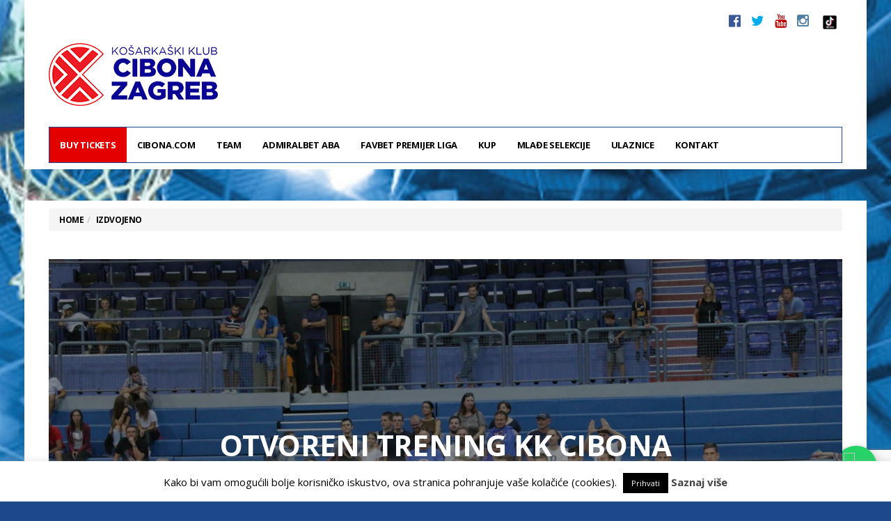

--- FILE ---
content_type: text/html; charset=UTF-8
request_url: https://www.cibona.com/2019/09/otvoreni-trening-kk-cibona-2/
body_size: 15503
content:
<!DOCTYPE html>
<!--[if lt IE 7 ]><html class="ie ie6" lang="hr"
prefix="og: https://ogp.me/ns#" > <![endif]-->
<!--[if IE 7 ]><html class="ie ie7" lang="hr"
prefix="og: https://ogp.me/ns#" > <![endif]-->
<!--[if IE 8 ]><html class="ie ie8" lang="hr"
prefix="og: https://ogp.me/ns#" > <![endif]-->
<!--[if (gte IE 9)|!(IE)]><!--><html lang="hr"
prefix="og: https://ogp.me/ns#" >
<head>
<!-- Google Tag Manager -->
<script>(function(w,d,s,l,i){w[l]=w[l]||[];w[l].push({'gtm.start':
new Date().getTime(),event:'gtm.js'});var f=d.getElementsByTagName(s)[0],
j=d.createElement(s),dl=l!='dataLayer'?'&l='+l:'';j.async=true;j.src=
'https://www.googletagmanager.com/gtm.js?id='+i+dl;f.parentNode.insertBefore(j,f);
})(window,document,'script','dataLayer','GTM-WKS4Q44D');</script>
<!-- End Google Tag Manager -->
<!-- Google tag (gtag.js) -->
<script async src="https://www.googletagmanager.com/gtag/js?id=G-97CWXTF03E"></script>
<script>
window.dataLayer = window.dataLayer || [];
function gtag(){dataLayer.push(arguments);}
gtag('js', new Date());
gtag('config', 'G-97CWXTF03E');
</script>
<meta charset="UTF-8">
<meta name="viewport" content="user-scalable=yes, width=device-width, initial-scale=1.0, maximum-scale=1">
<!--[if IE]><meta http-equiv="X-UA-Compatible" content="IE=edge" /><![endif]-->
<link rel="pingback" href="https://www.cibona.com/cibcom201617/xmlrpc.php">
<title>OTVORENI TRENING KK CIBONA | KK Cibona</title>
<!-- All In One SEO Pack 3.7.1[1393,1444] -->
<meta name="description"  content="Otvoreni trening košarkaša Cibone pratilo je stotinjak najvjernijih navijača. Publika je budno pratila svaki potez Vukova pa je tako u jednom trenutku" />
<meta name="keywords"  content="izdvojeno,klub" />
<script type="application/ld+json" class="aioseop-schema">{"@context":"https://schema.org","@graph":[{"@type":"Organization","@id":"https://www.cibona.com/#organization","url":"https://www.cibona.com/","name":"KK Cibona","sameAs":["http://www.facebook.com/cibona.zagreb","http://twitter.com/kk_cibona","https://www.youtube.com/channel/UCJqAX4vWSdh0KIDe3AFfhjA","https://instagram.com/kk_cibona/"]},{"@type":"WebSite","@id":"https://www.cibona.com/#website","url":"https://www.cibona.com/","name":"KK Cibona","publisher":{"@id":"https://www.cibona.com/#organization"}},{"@type":"WebPage","@id":"https://www.cibona.com/2019/09/otvoreni-trening-kk-cibona-2/#webpage","url":"https://www.cibona.com/2019/09/otvoreni-trening-kk-cibona-2/","inLanguage":"hr","name":"OTVORENI TRENING KK CIBONA","isPartOf":{"@id":"https://www.cibona.com/#website"},"breadcrumb":{"@id":"https://www.cibona.com/2019/09/otvoreni-trening-kk-cibona-2/#breadcrumblist"},"image":{"@type":"ImageObject","@id":"https://www.cibona.com/2019/09/otvoreni-trening-kk-cibona-2/#primaryimage","url":"https://www.cibona.com/cibona/usdadocs/trening201920271.jpg","width":1600,"height":1066},"primaryImageOfPage":{"@id":"https://www.cibona.com/2019/09/otvoreni-trening-kk-cibona-2/#primaryimage"},"datePublished":"2019-09-05T19:17:04+02:00","dateModified":"2019-09-05T19:17:04+02:00"},{"@type":"Article","@id":"https://www.cibona.com/2019/09/otvoreni-trening-kk-cibona-2/#article","isPartOf":{"@id":"https://www.cibona.com/2019/09/otvoreni-trening-kk-cibona-2/#webpage"},"author":{"@id":"https://www.cibona.com/author/maida/#author"},"headline":"OTVORENI TRENING KK CIBONA","datePublished":"2019-09-05T19:17:04+02:00","dateModified":"2019-09-05T19:17:04+02:00","commentCount":0,"mainEntityOfPage":{"@id":"https://www.cibona.com/2019/09/otvoreni-trening-kk-cibona-2/#webpage"},"publisher":{"@id":"https://www.cibona.com/#organization"},"articleSection":"Izdvojeno, Klub","image":{"@type":"ImageObject","@id":"https://www.cibona.com/2019/09/otvoreni-trening-kk-cibona-2/#primaryimage","url":"https://www.cibona.com/cibona/usdadocs/trening201920271.jpg","width":1600,"height":1066}},{"@type":"Person","@id":"https://www.cibona.com/author/maida/#author","name":"KK Cibona","sameAs":[]},{"@type":"BreadcrumbList","@id":"https://www.cibona.com/2019/09/otvoreni-trening-kk-cibona-2/#breadcrumblist","itemListElement":[{"@type":"ListItem","position":1,"item":{"@type":"WebPage","@id":"https://www.cibona.com/","url":"https://www.cibona.com/","name":"KK Cibona"}},{"@type":"ListItem","position":2,"item":{"@type":"WebPage","@id":"https://www.cibona.com/2019/09/otvoreni-trening-kk-cibona-2/","url":"https://www.cibona.com/2019/09/otvoreni-trening-kk-cibona-2/","name":"OTVORENI TRENING KK CIBONA"}}]}]}</script>
<link rel="canonical" href="https://www.cibona.com/2019/09/otvoreni-trening-kk-cibona-2/" />
<meta property="og:type" content="article" />
<meta property="og:title" content="OTVORENI TRENING KK CIBONA | KK Cibona" />
<meta property="og:description" content="Otvoreni trening košarkaša Cibone pratilo je stotinjak najvjernijih navijača. Publika je budno pratila svaki potez Vukova pa je tako u jednom trenutku zakucavanje Krešimira Ljubičića popraćeno" />
<meta property="og:url" content="https://www.cibona.com/2019/09/otvoreni-trening-kk-cibona-2/" />
<meta property="og:site_name" content="KK Cibona" />
<meta property="og:image" content="https://www.cibona.com/cibona/usdadocs/trening201920271-1050x700.jpg" />
<meta property="og:image:width" content="476px" />
<meta property="og:image:height" content="249px" />
<meta property="article:published_time" content="2019-09-05T19:17:04Z" />
<meta property="article:modified_time" content="2019-09-05T19:17:04Z" />
<meta property="og:image:secure_url" content="https://www.cibona.com/cibona/usdadocs/trening201920271-1050x700.jpg" />
<meta name="twitter:card" content="summary" />
<meta name="twitter:title" content="OTVORENI TRENING KK CIBONA | KK Cibona" />
<meta name="twitter:description" content="Otvoreni trening košarkaša Cibone pratilo je stotinjak najvjernijih navijača. Publika je budno pratila svaki potez Vukova pa je tako u jednom trenutku zakucavanje Krešimira Ljubičića popraćeno" />
<meta name="twitter:image" content="https://www.cibona.com/cibona/usdadocs/trening201920271-1050x700.jpg" />
<script type="text/javascript" >
window.ga=window.ga||function(){(ga.q=ga.q||[]).push(arguments)};ga.l=+new Date;
ga('create', 'UA-1028176-1', { 'cookieDomain': 'cibona.com' } );
// Plugins
ga('require', 'displayfeatures');ga('require', 'ec');ga('require', 'linkid', 'linkid.js');ga('require', 'outboundLinkTracker');
ga('send', 'pageview');
</script>
<script async src="https://www.google-analytics.com/analytics.js"></script>
<script src='//www.cibona.com/cibcom201617/wp-content/cache/wpfc-minified/d7qvtlbd/bfvjp.js' type="text/javascript"></script>
<!-- <script async src="https://www.cibona.com/cibcom201617/wp-content/plugins/all-in-one-seo-pack/public/js/vendor/autotrack.js?ver=3.7.1"></script> -->
<!-- All In One SEO Pack -->
<link rel='dns-prefetch' href='//www.google.com' />
<link rel='dns-prefetch' href='//fonts.googleapis.com' />
<link rel='dns-prefetch' href='//s.w.org' />
<link rel="alternate" type="application/rss+xml" title="KK Cibona &raquo; Kanal" href="https://www.cibona.com/feed/" />
<link rel="alternate" type="application/rss+xml" title="KK Cibona &raquo; Kanal komentara" href="https://www.cibona.com/comments/feed/" />
<script type="text/javascript">
window._wpemojiSettings = {"baseUrl":"https:\/\/s.w.org\/images\/core\/emoji\/2.4\/72x72\/","ext":".png","svgUrl":"https:\/\/s.w.org\/images\/core\/emoji\/2.4\/svg\/","svgExt":".svg","source":{"concatemoji":"https:\/\/www.cibona.com\/cibcom201617\/wp-includes\/js\/wp-emoji-release.min.js?ver=76188fae7f0d83ba58217292424f5091"}};
!function(a,b,c){function d(a,b){var c=String.fromCharCode;l.clearRect(0,0,k.width,k.height),l.fillText(c.apply(this,a),0,0);var d=k.toDataURL();l.clearRect(0,0,k.width,k.height),l.fillText(c.apply(this,b),0,0);var e=k.toDataURL();return d===e}function e(a){var b;if(!l||!l.fillText)return!1;switch(l.textBaseline="top",l.font="600 32px Arial",a){case"flag":return!(b=d([55356,56826,55356,56819],[55356,56826,8203,55356,56819]))&&(b=d([55356,57332,56128,56423,56128,56418,56128,56421,56128,56430,56128,56423,56128,56447],[55356,57332,8203,56128,56423,8203,56128,56418,8203,56128,56421,8203,56128,56430,8203,56128,56423,8203,56128,56447]),!b);case"emoji":return b=d([55357,56692,8205,9792,65039],[55357,56692,8203,9792,65039]),!b}return!1}function f(a){var c=b.createElement("script");c.src=a,c.defer=c.type="text/javascript",b.getElementsByTagName("head")[0].appendChild(c)}var g,h,i,j,k=b.createElement("canvas"),l=k.getContext&&k.getContext("2d");for(j=Array("flag","emoji"),c.supports={everything:!0,everythingExceptFlag:!0},i=0;i<j.length;i++)c.supports[j[i]]=e(j[i]),c.supports.everything=c.supports.everything&&c.supports[j[i]],"flag"!==j[i]&&(c.supports.everythingExceptFlag=c.supports.everythingExceptFlag&&c.supports[j[i]]);c.supports.everythingExceptFlag=c.supports.everythingExceptFlag&&!c.supports.flag,c.DOMReady=!1,c.readyCallback=function(){c.DOMReady=!0},c.supports.everything||(h=function(){c.readyCallback()},b.addEventListener?(b.addEventListener("DOMContentLoaded",h,!1),a.addEventListener("load",h,!1)):(a.attachEvent("onload",h),b.attachEvent("onreadystatechange",function(){"complete"===b.readyState&&c.readyCallback()})),g=c.source||{},g.concatemoji?f(g.concatemoji):g.wpemoji&&g.twemoji&&(f(g.twemoji),f(g.wpemoji)))}(window,document,window._wpemojiSettings);
</script>
<!-- cibona.com is managing ads with Advanced Ads 1.31.1 – https://wpadvancedads.com/ --><script data-wpfc-render="false" id="cibon-ready">
window.advanced_ads_ready=function(e,a){a=a||"complete";var d=function(e){return"interactive"===a?"loading"!==e:"complete"===e};d(document.readyState)?e():document.addEventListener("readystatechange",(function(a){d(a.target.readyState)&&e()}),{once:"interactive"===a})},window.advanced_ads_ready_queue=window.advanced_ads_ready_queue||[];		</script>
<style type="text/css">
img.wp-smiley,
img.emoji {
display: inline !important;
border: none !important;
box-shadow: none !important;
height: 1em !important;
width: 1em !important;
margin: 0 .07em !important;
vertical-align: -0.1em !important;
background: none !important;
padding: 0 !important;
}
</style>
<!-- <link rel='stylesheet' id='contact-form-7-css'  href='https://www.cibona.com/cibcom201617/wp-content/plugins/contact-form-7/includes/css/styles.css?ver=5.1.9' type='text/css' media='all' /> -->
<!-- <link rel='stylesheet' id='cookie-law-info-css'  href='https://www.cibona.com/cibcom201617/wp-content/plugins/cookie-law-info/public/css/cookie-law-info-public.css?ver=1.9.4' type='text/css' media='all' /> -->
<!-- <link rel='stylesheet' id='cookie-law-info-gdpr-css'  href='https://www.cibona.com/cibcom201617/wp-content/plugins/cookie-law-info/public/css/cookie-law-info-gdpr.css?ver=1.9.4' type='text/css' media='all' /> -->
<!-- <link rel='stylesheet' id='barcelona-style-css'  href='https://www.cibona.com/cibcom201617/wp-content/themes/barcelona/style.css?ver=76188fae7f0d83ba58217292424f5091' type='text/css' media='all' /> -->
<!-- <link rel='stylesheet' id='child-style-css'  href='https://www.cibona.com/cibcom201617/wp-content/themes/cibona201617/style.css?ver=1.0.0' type='text/css' media='all' /> -->
<!-- <link rel='stylesheet' id='tablepress-default-css'  href='https://www.cibona.com/cibcom201617/wp-content/tablepress-combined.min.css?ver=4' type='text/css' media='all' /> -->
<!-- <link rel='stylesheet' id='wp-featherlight-css'  href='https://www.cibona.com/cibcom201617/wp-content/plugins/wp-featherlight/css/wp-featherlight.min.css?ver=1.3.4' type='text/css' media='all' /> -->
<link rel="stylesheet" type="text/css" href="//www.cibona.com/cibcom201617/wp-content/cache/wpfc-minified/qu5pocfx/bfvjp.css" media="all"/>
<link rel='stylesheet' id='barcelona-font-css'  href='https://fonts.googleapis.com/css?family=Open+Sans%3A400%2C700%2C400italic&#038;ver=76188fae7f0d83ba58217292424f5091#038;subset=latin,latin-ext' type='text/css' media='all' />
<!-- <link rel='stylesheet' id='bootstrap-css'  href='https://www.cibona.com/cibcom201617/wp-content/themes/barcelona/assets/css/bootstrap.min.css?ver=3.3.4' type='text/css' media='all' /> -->
<!-- <link rel='stylesheet' id='font-awesome-css'  href='https://www.cibona.com/cibcom201617/wp-content/themes/barcelona/assets/css/font-awesome.min.css?ver=4.4.0' type='text/css' media='all' /> -->
<!-- <link rel='stylesheet' id='vs-preloader-css'  href='https://www.cibona.com/cibcom201617/wp-content/themes/barcelona/assets/css/vspreloader.min.css?ver=76188fae7f0d83ba58217292424f5091' type='text/css' media='all' /> -->
<!-- <link rel='stylesheet' id='owl-carousel-css'  href='https://www.cibona.com/cibcom201617/wp-content/themes/barcelona/assets/lib/owl-carousel/assets/owl.carousel.min.css?ver=2.0.0' type='text/css' media='all' /> -->
<!-- <link rel='stylesheet' id='owl-theme-css'  href='https://www.cibona.com/cibcom201617/wp-content/themes/barcelona/assets/lib/owl-carousel/assets/owl.theme.default.min.css?ver=2.0.0' type='text/css' media='all' /> -->
<!-- <link rel='stylesheet' id='jquery-boxer-css'  href='https://www.cibona.com/cibcom201617/wp-content/themes/barcelona/assets/css/jquery.fs.boxer.min.css?ver=3.3.0' type='text/css' media='all' /> -->
<link rel="stylesheet" type="text/css" href="//www.cibona.com/cibcom201617/wp-content/cache/wpfc-minified/1fc3fjjp/bfvjp.css" media="all"/>
<script src='//www.cibona.com/cibcom201617/wp-content/cache/wpfc-minified/6mrmd91l/bfvjp.js' type="text/javascript"></script>
<!-- <script type='text/javascript' src='https://www.cibona.com/cibcom201617/wp-includes/js/jquery/jquery.js?ver=1.12.4'></script> -->
<!-- <script type='text/javascript' src='https://www.cibona.com/cibcom201617/wp-includes/js/jquery/jquery-migrate.min.js?ver=1.4.1'></script> -->
<script type='text/javascript'>
/* <![CDATA[ */
var Cli_Data = {"nn_cookie_ids":[],"cookielist":[],"ccpaEnabled":"","ccpaRegionBased":"","ccpaBarEnabled":"","ccpaType":"gdpr","js_blocking":"","custom_integration":"","triggerDomRefresh":""};
var cli_cookiebar_settings = {"animate_speed_hide":"500","animate_speed_show":"500","background":"#fff","border":"#444","border_on":"","button_1_button_colour":"#000","button_1_button_hover":"#000000","button_1_link_colour":"#fff","button_1_as_button":"1","button_1_new_win":"","button_2_button_colour":"#333","button_2_button_hover":"#292929","button_2_link_colour":"#444","button_2_as_button":"","button_2_hidebar":"","button_3_button_colour":"#000","button_3_button_hover":"#000000","button_3_link_colour":"#fff","button_3_as_button":"1","button_3_new_win":"","button_4_button_colour":"#000","button_4_button_hover":"#000000","button_4_link_colour":"#62a329","button_4_as_button":"","font_family":"inherit","header_fix":"","notify_animate_hide":"1","notify_animate_show":"","notify_div_id":"#cookie-law-info-bar","notify_position_horizontal":"right","notify_position_vertical":"bottom","scroll_close":"","scroll_close_reload":"","accept_close_reload":"","reject_close_reload":"","showagain_tab":"1","showagain_background":"#fff","showagain_border":"#000","showagain_div_id":"#cookie-law-info-again","showagain_x_position":"0px","text":"#000","show_once_yn":"","show_once":"8000","logging_on":"","as_popup":"","popup_overlay":"1","bar_heading_text":"","cookie_bar_as":"banner","popup_showagain_position":"bottom-right","widget_position":"left"};
var log_object = {"ajax_url":"https:\/\/www.cibona.com\/cibcom201617\/wp-admin\/admin-ajax.php"};
/* ]]> */
</script>
<script src='//www.cibona.com/cibcom201617/wp-content/cache/wpfc-minified/334x20gw/bfvjp.js' type="text/javascript"></script>
<!-- <script type='text/javascript' src='https://www.cibona.com/cibcom201617/wp-content/plugins/cookie-law-info/public/js/cookie-law-info-public.js?ver=1.9.4'></script> -->
<!--[if lt IE 9]>
<script type='text/javascript' src='https://www.cibona.com/cibcom201617/wp-content/themes/barcelona/assets/js/html5.js?ver=76188fae7f0d83ba58217292424f5091'></script>
<![endif]-->
<script src='//www.cibona.com/cibcom201617/wp-content/cache/wpfc-minified/6nd81vd5/bfvjp.js' type="text/javascript"></script>
<!-- <script type='text/javascript' src='https://www.cibona.com/cibcom201617/wp-content/themes/barcelona/assets/js/retina.min.js?ver=76188fae7f0d83ba58217292424f5091'></script> -->
<link rel='https://api.w.org/' href='https://www.cibona.com/wp-json/' />
<link rel="EditURI" type="application/rsd+xml" title="RSD" href="https://www.cibona.com/cibcom201617/xmlrpc.php?rsd" />
<link rel="wlwmanifest" type="application/wlwmanifest+xml" href="https://www.cibona.com/cibcom201617/wp-includes/wlwmanifest.xml" /> 
<link rel='prev' title='Potpisao Roberto Kovač također' href='https://www.cibona.com/2019/09/potpisao-roberto-kovac-takoder/' />
<link rel='next' title='Cibosi odigrali pripremnu utakmicu u Kopru' href='https://www.cibona.com/2019/09/cibosi-odigrali-pripremnu-utakmicu-u-kopru/' />
<link rel='shortlink' href='https://www.cibona.com/?p=27603' />
<link rel="alternate" type="application/json+oembed" href="https://www.cibona.com/wp-json/oembed/1.0/embed?url=https%3A%2F%2Fwww.cibona.com%2F2019%2F09%2Fotvoreni-trening-kk-cibona-2%2F" />
<link rel="alternate" type="text/xml+oembed" href="https://www.cibona.com/wp-json/oembed/1.0/embed?url=https%3A%2F%2Fwww.cibona.com%2F2019%2F09%2Fotvoreni-trening-kk-cibona-2%2F&#038;format=xml" />
<link rel="apple-touch-icon-precomposed" sizes="57x57" href="https://www.cibona.com/cibona/usdadocs/ikona-57.png" />
<link rel="apple-touch-icon-precomposed" sizes="72x72" href="https://www.cibona.com/cibona/usdadocs/ikona-72.png" />
<link rel="apple-touch-icon-precomposed" sizes="144x144" href="https://www.cibona.com/cibona/usdadocs/ikona-144.png" />
<link rel="icon" href="https://www.cibona.com/cibona/usdadocs/ikona-32.png" />
<meta property="og:type" content="article" />
<meta property="og:title" content="OTVORENI TRENING KK CIBONA" />
<meta property="og:url" content="https://www.cibona.com/2019/09/otvoreni-trening-kk-cibona-2/" />
<meta property="og:description" content="Otvoreni trening košarkaša Cibone pratilo je stotinjak najvjernijih navijača. Publika je budno pratila svaki potez Vukova pa je tako u jednom trenutku zakucavanje Krešimira Ljubičića popraćeno grom…" />
<meta property="article:published_time" content="2019-09-05T19:17:04+02:00" />
<meta property="article:modified_time" content="2019-09-05T19:17:04+02:00" />
<meta property="og:site_name" content="KK Cibona" />
<meta property="og:image" content="https://www.cibona.com/cibona/usdadocs/trening201920271-1152x759.jpg" />
<meta property="og:image:width" content="1152" />
<meta property="og:image:height" content="759" />
<meta property="og:locale" content="hr_HR" /><style type="text/css">
body { font-family: 'Open Sans', sans-serif; }
h1,h2,h3,h4,h5,h6 { font-family: 'Open Sans', sans-serif; }
</style>
<style type="text/css">
.row-primary, .breadcrumb-wrapper {
padding-top: 48px !important;
}
.textwidget .social-icons li {
display: inline-block;
padding-left: 7px;
padding-right: 8px;
}
.textwidget .social-icons {
font-size: 20px;
}
.textwidget .social-icons {
list-style: none;
padding: 0;
font-size: 20px;
line-height: 20px;
}
::-moz-selection { background-color: #1d4889; }
::selection { background-color: #1d4889; }
</style>
<script type="text/javascript">
var cli_flush_cache = true;
</script>
<style type="text/css" id="custom-background-css">
body.custom-background { background-color: #1d4889; }
</style>
<style type="text/css" id="wp-custom-css">
#menu-item-52564, 
#menu-item-52564 a{
background-color:#E40000 !important;
color: #FFFFFF !important; 
}
.whatsapp-float {
position: fixed;
width: 60px;
height: 60px;
bottom: 20px;
right: 20px;
background-color: #25d366;
border-radius: 50%;
text-align: center;
box-shadow: 2px 2px 12px rgba(0,0,0,0.2);
z-index: 1000;
display:flex;
align-items:center;
justify-content:center;
}
.whatsapp-float img {
width: 36px;
height: 36px;
}		</style>
<script>
(function(i,s,o,g,r,a,m){i['GoogleAnalyticsObject']=r;i[r]=i[r]||function(){
(i[r].q=i[r].q||[]).push(arguments)},i[r].l=1*new Date();a=s.createElement(o),
m=s.getElementsByTagName(o)[0];a.async=1;a.src=g;m.parentNode.insertBefore(a,m)
})(window,document,'script','https://www.google-analytics.com/analytics.js','ga');
ga('create', 'UA-1028176-1', 'auto');
ga('send', 'pageview');
</script>
<meta name="google-site-verification" content="qRq6a7iZiZlBCIfDBn1wc_oChUk4zbcps8hsIseie5Q" />
</head>
<body class="post-template-default single single-post postid-27603 single-format-standard custom-background wp-featherlight-captions boxed-layout-bg po-bg barcelona-device-mobile barcelona-fimg-fw has-breadcrumb zoom-enabled aa-prefix-cibon-">
<!-- Google Tag Manager (noscript) -->
<noscript><iframe src="https://www.googletagmanager.com/ns.html?id=GTM-WKS4Q44D"
height="0" width="0" style="display:none;visibility:hidden"></iframe></noscript>
<!-- End Google Tag Manager (noscript) -->
<nav class="navbar navbar-static-top navbar-light mega-menu-dark header-style-a sticky-logo-inherit navbar-sticky has-nav-menu">
<div class="navbar-inner">
<div class="container">
<div class="navbar-top clearfix">
<div class="navbar-top-left clearfix">
</div>
<div class="navbar-top-right">
<ul class="social-icons"><li><a target="_blank" href="https://www.facebook.com/cibona.zagreb" title="Facebook"><span class="fa fa-facebook-official"></span></a></li><li><a target="_blank" href="https://twitter.com/kk_cibona" title="Twitter"><span class="fa fa-twitter"></span></a></li><li><a target="_blank" href="https://www.youtube.com/channel/UC93bzr5yEvDM8UsUUpSaUpQ" title="Youtube"><span class="fa fa-youtube"></span></a></li><li><a target="_blank" href="https://instagram.com/kk_cibona/" title="Instagram"><span class="fa fa-instagram"></span></a></li>
<li><a target="_blank" href="https://www.tiktok.com/@kk_cibona" title="TikTok"><img src="https://www.cibona.com/cibona/usdadocs/tik-tok-App-Icon.jpg" width="20"></a></li>
</ul>
</div>
</div><!-- .navbar-top -->
<div class="navbar-header">
<button type="button" class="navbar-toggle collapsed" data-toggle="collapse" data-target="#navbar" aria-expanded="false">
<span class="sr-only">Menu</span>
<span class="fa fa-navicon"></span>
</button><!-- .navbar-toggle -->
<!-- Top Game Results Sidebar Begin -->
<div class="topgamereport" style="float:right;">
<div class="textwidget"><p><!--
<div class="topgames_rightcolumn topgames_fleft topgames_widthird">
<div class="topgames_fleft topgames_widthalf"><b><img src="/clubs/skrljevo-x40.png" width="30" height="30" />
Škrljevo</b>
71
<b>A1 1/4 2.ut.</b>
18:00</div>
<div class="topgames_fleft topgames_widthalf"><b><img src="/clubs/cibona-x40.png" width="30" height="30" />
Cibona</b>
87
12.05.
2021.</div>
<div class="topgames_midcolumn topgames_fleft topgames_widthird">
<div class="topgames_fleft topgames_widthalf"><b><img src="/clubs/split-x40.png" width="30" height="30" />
Split</b>
95
<b>A1 1/2 1.ut.</b>
18:00</div>
<div class="topgames_fleft topgames_widthalf"><b><img src="/clubs/cibona-x40.png" width="30" height="30" />
Cibona</b>
80
18.05.
2021.</div>
</div>
<div class="topgames_leftcolumn topgames_fleft topgames_widthird">
<div class="topgames_fleft topgames_widthalf"><b><img src="/clubs/cibona-x40.png" width="30" height="30" />
Cibona</b>
71
<b>A1 1/2 2.ut.
18:00</b></div>
<div class="topgames_fleft topgames_widthalf"><b><img src="/clubs/split-x40.png" width="30" height="30" />
Split</b>
93
21.05.
2021.</div>
</div>
--></p>
</div>
</div>
<!-- Top Game Results Sidebar End -->
<a href="https://www.cibona.com/" class="navbar-logo">
<span class="logo-location-header"><span class="logo-img logo-both logo-dark"><img src="https://www.cibona.com/cibona/usdadocs/CIBONA-ZAGREBx90.png" alt="KK Cibona" data-at2x="https://www.cibona.com/cibona/usdadocs/CIBONA-ZAGREBx180.png" /></span><span class="logo-img logo-both logo-light"><img src="https://www.cibona.com/cibona/usdadocs/CIBONA-ZAGREBx90.png" alt="KK Cibona" data-at2x="https://www.cibona.com/cibona/usdadocs/CIBONA-ZAGREBx180.png" /></span></span>				</a>
</div><!-- .navbar-header -->
<div id="navbar" class="navbar-collapse collapse">
<ul id="menu-mainmenu-short" class="navbar-nav nav"><li id="menu-item-52564" class="menu-item menu-item-type-custom menu-item-object-custom menu-item-52564"><a href="https://core-event.co/organizers/kk-cibona-ba9e/">BUY TICKETS</a></li>
<li id="menu-item-52526" class="menu-item menu-item-type-post_type menu-item-object-page menu-item-home menu-item-has-children menu-item-52526"><a href="https://www.cibona.com/">Cibona.com</a>
<ul class="sub-menu">
<li id="menu-item-52527" class="menu-item menu-item-type-post_type menu-item-object-page menu-item-52527"><a href="https://www.cibona.com/info/dvorana/">Dvorana</a></li>
<li id="menu-item-52528" class="menu-item menu-item-type-custom menu-item-object-custom menu-item-has-children menu-item-52528"><a href="#">Povijest</a>
<ul class="sub-menu">
<li id="menu-item-52529" class="menu-item menu-item-type-post_type menu-item-object-page menu-item-52529"><a href="https://www.cibona.com/info/povijest/">Povijest kluba</a></li>
<li id="menu-item-52530" class="menu-item menu-item-type-post_type menu-item-object-page menu-item-52530"><a href="https://www.cibona.com/sjecanja/mmc-drazen-petrovic/">MMC Dražen Petrović</a></li>
<li id="menu-item-52531" class="menu-item menu-item-type-post_type menu-item-object-page menu-item-52531"><a href="https://www.cibona.com/sjecanja/drazen-petrovic-22-x-1964-7-vi-1993-drazen-za-sva-vremena/">Dražen za sva vremena</a></li>
<li id="menu-item-52532" class="menu-item menu-item-type-post_type menu-item-object-page menu-item-52532"><a href="https://www.cibona.com/sjecanja/komentari-o-drazenovom-uvrstenju-u-kucu-slavnih/">Komentari o Draženovom uvrštenju u Kuću slavnih</a></li>
<li id="menu-item-52533" class="menu-item menu-item-type-post_type menu-item-object-page menu-item-52533"><a href="https://www.cibona.com/sjecanja/kreso-cosic/">Krešo Ćosić</a></li>
<li id="menu-item-52534" class="menu-item menu-item-type-post_type menu-item-object-page menu-item-52534"><a href="https://www.cibona.com/sjecanja/poznati-o-drazenu/">Poznati o Draženu</a></li>
<li id="menu-item-52535" class="menu-item menu-item-type-post_type menu-item-object-page menu-item-52535"><a href="https://www.cibona.com/sjecanja/u-kresimirovu-gradu/">U Krešimirovu gradu…</a></li>
</ul>
</li>
<li id="menu-item-52536" class="menu-item menu-item-type-post_type menu-item-object-page menu-item-52536"><a href="https://www.cibona.com/info/grad-zagreb/">Grad Zagreb</a></li>
<li id="menu-item-52537" class="menu-item menu-item-type-taxonomy menu-item-object-category current-post-ancestor current-menu-parent current-post-parent menu-item-has-children menu-item-52537"><a href="https://www.cibona.com/category/klub/">Iz kluba</a>
<ul class="sub-menu">
<li id="menu-item-52538" class="menu-item menu-item-type-custom menu-item-object-custom menu-item-has-children menu-item-52538"><a href="#">Arhiva</a>
<ul class="sub-menu">
<li id="menu-item-52539" class="menu-item menu-item-type-taxonomy menu-item-object-category menu-item-52539"><a href="https://www.cibona.com/category/natjecanja/fiba-eurocup/">FIBA Eurocup</a></li>
<li id="menu-item-52540" class="menu-item menu-item-type-custom menu-item-object-custom menu-item-has-children menu-item-52540"><a href="#">BCL</a>
<ul class="sub-menu">
<li id="menu-item-52541" class="menu-item menu-item-type-post_type menu-item-object-page menu-item-52541"><a href="https://www.cibona.com/basketball-champions-league/basketball-champions-league-raspored/">Raspored</a></li>
<li id="menu-item-52542" class="menu-item menu-item-type-post_type menu-item-object-page menu-item-52542"><a href="https://www.cibona.com/basketball-champions-league/stanje-na-tablici/">Stanje na tablici</a></li>
<li id="menu-item-52543" class="menu-item menu-item-type-taxonomy menu-item-object-category menu-item-52543"><a href="https://www.cibona.com/category/natjecanja/basketball-champions-league/">Vijesti</a></li>
</ul>
</li>
</ul>
</li>
</ul>
</li>
</ul>
</li>
<li id="menu-item-52544" class="menu-item menu-item-type-custom menu-item-object-custom menu-item-has-children menu-item-52544"><a href="#">Team</a>
<ul class="sub-menu">
<li id="menu-item-52545" class="menu-item menu-item-type-post_type menu-item-object-page menu-item-52545"><a href="https://www.cibona.com/momcad/momcad-2/">Momčad</a></li>
<li id="menu-item-52546" class="menu-item menu-item-type-post_type menu-item-object-page menu-item-52546"><a href="https://www.cibona.com/momcad/uprava/strucni-stozer/">Stručni stožer</a></li>
<li id="menu-item-52547" class="menu-item menu-item-type-post_type menu-item-object-page menu-item-52547"><a href="https://www.cibona.com/momcad/uprava/">Uprava</a></li>
</ul>
</li>
<li id="menu-item-52548" class="menu-item menu-item-type-custom menu-item-object-custom menu-item-has-children menu-item-52548"><a href="#">AdmiralBet ABA</a>
<ul class="sub-menu">
<li id="menu-item-52549" class="menu-item menu-item-type-post_type menu-item-object-page menu-item-52549"><a href="https://www.cibona.com/aba-liga/raspored/">Raspored</a></li>
<li id="menu-item-52550" class="menu-item menu-item-type-post_type menu-item-object-page menu-item-52550"><a href="https://www.cibona.com/aba-liga/stanje-na-tablici/">Stanje na tablici</a></li>
<li id="menu-item-52551" class="menu-item menu-item-type-taxonomy menu-item-object-category menu-item-52551"><a href="https://www.cibona.com/category/natjecanja/aba-liga/">Vijesti</a></li>
</ul>
</li>
<li id="menu-item-52552" class="menu-item menu-item-type-custom menu-item-object-custom menu-item-has-children menu-item-52552"><a href="#">FAVBET Premijer Liga</a>
<ul class="sub-menu">
<li id="menu-item-52553" class="menu-item menu-item-type-post_type menu-item-object-page menu-item-52553"><a href="https://www.cibona.com/a1-liga/raspored/">Raspored</a></li>
<li id="menu-item-52554" class="menu-item menu-item-type-post_type menu-item-object-page menu-item-52554"><a href="https://www.cibona.com/a1-liga/stanje-na-tablici/">Stanje na tablici</a></li>
<li id="menu-item-52555" class="menu-item menu-item-type-taxonomy menu-item-object-category menu-item-52555"><a href="https://www.cibona.com/category/natjecanja/a1-liga/">Vijesti</a></li>
</ul>
</li>
<li id="menu-item-52556" class="menu-item menu-item-type-taxonomy menu-item-object-category menu-item-52556"><a href="https://www.cibona.com/category/natjecanja/kup/">Kup</a></li>
<li id="menu-item-52558" class="menu-item menu-item-type-taxonomy menu-item-object-category menu-item-52558"><a href="https://www.cibona.com/category/natjecanja/mlade-selekcije/">Mlađe selekcije</a></li>
<li id="menu-item-52559" class="menu-item menu-item-type-custom menu-item-object-custom menu-item-has-children menu-item-52559"><a href="#">Ulaznice</a>
<ul class="sub-menu">
<li id="menu-item-52560" class="menu-item menu-item-type-post_type menu-item-object-page menu-item-52560"><a href="https://www.cibona.com/clanstvo/">Postani Član!</a></li>
<li id="menu-item-52561" class="menu-item menu-item-type-post_type menu-item-object-page menu-item-52561"><a href="https://landing.liveit.io/kk-cibona/cibona-zagreb-season-202425/">KUPI ULAZNICE</a></li>
<li id="menu-item-52562" class="menu-item menu-item-type-post_type menu-item-object-page menu-item-52562"><a href="https://www.cibona.com/clanstvo/godisnje-ulaznice/">Godišnje ulaznice</a></li>
</ul>
</li>
<li id="menu-item-52563" class="menu-item menu-item-type-post_type menu-item-object-page menu-item-52563"><a href="https://www.cibona.com/kontakt/">Kontakt</a></li>
</ul>			</div><!-- .navbar-collapse -->
</div><!-- .container -->
</div><!-- .navbar-inner -->
</nav><!-- .navbar -->
<div id="page-wrapper"><div class="breadcrumb-wrapper"><div class="container"><ol itemscope itemtype="http://schema.org/BreadcrumbList" class="breadcrumb"><li itemprop="itemListElement" itemscope itemtype="http://schema.org/ListItem"><a itemprop="item" href="https://www.cibona.com/">Home</a><meta itemprop="position" content="1" /></li><li itemprop="itemListElement" itemscope itemtype="http://schema.org/ListItem"><a href="https://www.cibona.com/category/izdvojeno/" itemprop="item"><span itemprop="name">Izdvojeno</span></a><meta itemprop="position" content="2" /></li></ol></div></div>		<script>jQuery(document).ready(function($){ $('.fimg-inner').backstretch('https://www.cibona.com/cibona/usdadocs/trening201920271-1440x960.jpg', {fade: 600}); });</script>
<div class="fimg-wrapper fimg-fw container">
<div class="featured-image">
<div class="fimg-inner">
<div class="vm-wrapper">
<div class="vm-middle">
<h1 class="post-title">OTVORENI TRENING KK CIBONA</h1>
<ul class="post-meta clearfix no-sep"><li class="post-date"><span class="fa fa-clock-o"></span>05.09.2019</li></ul>						</div>
</div>
</div>
</div>
</div><div class="container single-container">
<div class="row-primary sidebar-right clearfix has-sidebar">
<main id="main" class="main">
<article id="post-27603" class="post-27603 post type-post status-publish format-standard has-post-thumbnail hentry category-izdvojeno category-klub">
<section class="post-content">
<p>Otvoreni trening košarkaša <strong>Cibone</strong> pratilo je stotinjak najvjernijih navijača.</p>
<p>Publika je budno pratila svaki potez <strong>Vukova</strong> pa je tako u jednom trenutku zakucavanje <strong>Krešimira Ljubičića</strong> popraćeno gromoglasnim pljeskom.</p>
<p>Nakon održanog treninga igrači su navijačima podijelili <strong>Cibonine</strong> majice pa su se svi zajedno fotografirali. Navijači su se nakon fotografiranja ostali družiti s igračima, a svoje zadovoljstvo ovakvim događanjem istaknuo je <strong>Filip Bundović</strong>, igrač <strong>Cibone</strong>:</p>
<p>&#8216;<em>&#8216;Nakon dugo vremena smo otvorili vrata svojim navijačima tokom priprema. Jako mi je drago da se odazvalo prvenstveno ovoliko djece. Ovo je definitivno put kojim trebamo ići. Znači nam puno ova podrška i motiv nam je da treniramo još jače. Hvala svima koji su došli! Ovdje smo zbog navijača i ne sumnjam kako ćemo se uskoro ponovno družiti na ovakav način!&#8221;</em></p>
<p>Sutra košarkaši <strong>Cibone</strong> putuju u Sloveniju gdje će u 17h odigrati još jednu pripremnu utakmicu s <strong>Koper</strong> <strong>Primorskom</strong>.</p>
<p>&nbsp;</p>
<div id="gallery-1" class="gallery galleryid-27603 gallery-columns-3 gallery-size-barcelona-sq clearfix"><figure class="gallery-item"><div class="gallery-icon landscape"><a href='https://www.cibona.com/cibona/usdadocs/trening201920191.jpg'><img width="400" height="400" src="https://www.cibona.com/cibona/usdadocs/trening201920191-400x400.jpg" class="gal-img" alt="" data-gallery="27603" srcset="https://www.cibona.com/cibona/usdadocs/trening201920191-400x400.jpg 400w, https://www.cibona.com/cibona/usdadocs/trening201920191-200x200.jpg 200w" sizes="(max-width: 400px) 100vw, 400px" /></a></div></figure><figure class="gallery-item"><div class="gallery-icon landscape"><a href='https://www.cibona.com/cibona/usdadocs/trening201920201.jpg'><img width="400" height="400" src="https://www.cibona.com/cibona/usdadocs/trening201920201-400x400.jpg" class="gal-img" alt="" data-gallery="27603" srcset="https://www.cibona.com/cibona/usdadocs/trening201920201-400x400.jpg 400w, https://www.cibona.com/cibona/usdadocs/trening201920201-200x200.jpg 200w" sizes="(max-width: 400px) 100vw, 400px" /></a></div></figure><figure class="gallery-item"><div class="gallery-icon landscape"><a href='https://www.cibona.com/cibona/usdadocs/trening201920211.jpg'><img width="400" height="400" src="https://www.cibona.com/cibona/usdadocs/trening201920211-400x400.jpg" class="gal-img" alt="" data-gallery="27603" srcset="https://www.cibona.com/cibona/usdadocs/trening201920211-400x400.jpg 400w, https://www.cibona.com/cibona/usdadocs/trening201920211-200x200.jpg 200w" sizes="(max-width: 400px) 100vw, 400px" /></a></div></figure><figure class="gallery-item"><div class="gallery-icon landscape"><a href='https://www.cibona.com/cibona/usdadocs/trening201920221.jpg'><img width="400" height="400" src="https://www.cibona.com/cibona/usdadocs/trening201920221-400x400.jpg" class="gal-img" alt="" data-gallery="27603" srcset="https://www.cibona.com/cibona/usdadocs/trening201920221-400x400.jpg 400w, https://www.cibona.com/cibona/usdadocs/trening201920221-200x200.jpg 200w" sizes="(max-width: 400px) 100vw, 400px" /></a></div></figure><figure class="gallery-item"><div class="gallery-icon landscape"><a href='https://www.cibona.com/cibona/usdadocs/trening201920231.jpg'><img width="400" height="400" src="https://www.cibona.com/cibona/usdadocs/trening201920231-400x400.jpg" class="gal-img" alt="" data-gallery="27603" srcset="https://www.cibona.com/cibona/usdadocs/trening201920231-400x400.jpg 400w, https://www.cibona.com/cibona/usdadocs/trening201920231-200x200.jpg 200w" sizes="(max-width: 400px) 100vw, 400px" /></a></div></figure><figure class="gallery-item"><div class="gallery-icon landscape"><a href='https://www.cibona.com/cibona/usdadocs/trening201920241.jpg'><img width="400" height="400" src="https://www.cibona.com/cibona/usdadocs/trening201920241-400x400.jpg" class="gal-img" alt="" data-gallery="27603" srcset="https://www.cibona.com/cibona/usdadocs/trening201920241-400x400.jpg 400w, https://www.cibona.com/cibona/usdadocs/trening201920241-200x200.jpg 200w" sizes="(max-width: 400px) 100vw, 400px" /></a></div></figure><figure class="gallery-item"><div class="gallery-icon landscape"><a href='https://www.cibona.com/cibona/usdadocs/trening201920251.jpg'><img width="400" height="400" src="https://www.cibona.com/cibona/usdadocs/trening201920251-400x400.jpg" class="gal-img" alt="" data-gallery="27603" srcset="https://www.cibona.com/cibona/usdadocs/trening201920251-400x400.jpg 400w, https://www.cibona.com/cibona/usdadocs/trening201920251-200x200.jpg 200w" sizes="(max-width: 400px) 100vw, 400px" /></a></div></figure><figure class="gallery-item"><div class="gallery-icon landscape"><a href='https://www.cibona.com/cibona/usdadocs/trening201920261.jpg'><img width="400" height="400" src="https://www.cibona.com/cibona/usdadocs/trening201920261-400x400.jpg" class="gal-img" alt="" data-gallery="27603" srcset="https://www.cibona.com/cibona/usdadocs/trening201920261-400x400.jpg 400w, https://www.cibona.com/cibona/usdadocs/trening201920261-200x200.jpg 200w" sizes="(max-width: 400px) 100vw, 400px" /></a></div></figure><figure class="gallery-item"><div class="gallery-icon landscape"><a href='https://www.cibona.com/cibona/usdadocs/trening201920271.jpg'><img width="400" height="400" src="https://www.cibona.com/cibona/usdadocs/trening201920271-400x400.jpg" class="gal-img" alt="" data-gallery="27603" srcset="https://www.cibona.com/cibona/usdadocs/trening201920271-400x400.jpg 400w, https://www.cibona.com/cibona/usdadocs/trening201920271-200x200.jpg 200w" sizes="(max-width: 400px) 100vw, 400px" /></a></div></figure><figure class="gallery-item"><div class="gallery-icon landscape"><a href='https://www.cibona.com/cibona/usdadocs/trening201920281.jpg'><img width="400" height="400" src="https://www.cibona.com/cibona/usdadocs/trening201920281-400x400.jpg" class="gal-img" alt="" data-gallery="27603" srcset="https://www.cibona.com/cibona/usdadocs/trening201920281-400x400.jpg 400w, https://www.cibona.com/cibona/usdadocs/trening201920281-200x200.jpg 200w" sizes="(max-width: 400px) 100vw, 400px" /></a></div></figure><figure class="gallery-item"><div class="gallery-icon landscape"><a href='https://www.cibona.com/cibona/usdadocs/trening201920301.jpg'><img width="400" height="400" src="https://www.cibona.com/cibona/usdadocs/trening201920301-400x400.jpg" class="gal-img" alt="" data-gallery="27603" srcset="https://www.cibona.com/cibona/usdadocs/trening201920301-400x400.jpg 400w, https://www.cibona.com/cibona/usdadocs/trening201920301-200x200.jpg 200w" sizes="(max-width: 400px) 100vw, 400px" /></a></div></figure><figure class="gallery-item"><div class="gallery-icon landscape"><a href='https://www.cibona.com/cibona/usdadocs/trening201920311.jpg'><img width="400" height="400" src="https://www.cibona.com/cibona/usdadocs/trening201920311-400x400.jpg" class="gal-img" alt="" data-gallery="27603" srcset="https://www.cibona.com/cibona/usdadocs/trening201920311-400x400.jpg 400w, https://www.cibona.com/cibona/usdadocs/trening201920311-200x200.jpg 200w" sizes="(max-width: 400px) 100vw, 400px" /></a></div></figure></div>
</section><!-- .post-content -->
<footer class="post-footer">
<div class="post-sharing">
<ul class="list-inline text-center">
<li><a href="https://www.facebook.com/sharer/sharer.php?u=https%3A%2F%2Fwww.cibona.com%2F2019%2F09%2Fotvoreni-trening-kk-cibona-2%2F" target="_blank" title="Share on Facebook"><span class="fa fa-facebook"></span></a></li>
<li><a href="https://twitter.com/home?status=OTVORENI+TRENING+KK+CIBONA+-+https%3A%2F%2Fwww.cibona.com%2F2019%2F09%2Fotvoreni-trening-kk-cibona-2%2F" target="_blank" title="Share on Twitter"><span class="fa fa-twitter"></span></a></li>
<li><a href="https://plus.google.com/share?url=https%3A%2F%2Fwww.cibona.com%2F2019%2F09%2Fotvoreni-trening-kk-cibona-2%2F" target="_blank" title="Share on Google+"><span class="fa fa-google-plus"></span></a></li>
<li><a href="https://pinterest.com/pin/create/button/?url=https%3A%2F%2Fwww.cibona.com%2F2019%2F09%2Fotvoreni-trening-kk-cibona-2%2F&amp;media=https://www.cibona.com/cibona/usdadocs/trening201920271-1152x759.jpg&amp;description=OTVORENI+TRENING+KK+CIBONA" target="_blank" title="Share on Pinterest"><span class="fa fa-pinterest"></span></a></li>
<li><a href="https://www.linkedin.com/shareArticle?mini=true&amp;url=https%3A%2F%2Fwww.cibona.com%2F2019%2F09%2Fotvoreni-trening-kk-cibona-2%2F&amp;title=OTVORENI+TRENING+KK+CIBONA&amp;summary=Otvoreni+trening+ko%C5%A1arka%C5%A1a+Cibone+pratilo+je+stotinjak+najvjernijih+navija%C4%8Da.+Publika+je+budno+pratila+svaki+potez+Vukova+pa+je+tako+u+jednom+trenutku+zakucavanje+Kre%C5%A1imira+Ljubi%C4%8Di%C4%87a+popra%C4%87eno+gromoglasnim+pljeskom.+Nakon+odr%C5%BEanog+treninga+igra%C4%8Di+su+navija%C4%8Dima+podijelili+Cibonine+majice+pa+su+se+svi+zajedno+fotografirali.+Navija%C4%8Di+su+se+nakon+fotografiranja+ostali+dru%C5%BEiti+s+igra%C4%8Dima%2C+a+svoje+zadovoljstvo+%5B%26hellip%3B%5D&amp;source=" target="_blank" title="Share on Linkedin"><span class="fa fa-linkedin"></span></a></li>
</ul>
</div><!-- .post-sharing -->
<div class="pagination pagination-nextprev"><div class="row posts-nav"><div class="col col-xs-6"><a href="https://www.cibona.com/2019/09/potpisao-roberto-kovac-takoder/" rel="prev"><span class="fa fa-angle-left"></span> Potpisao Roberto Kovač također</a></div><div class="col col-xs-6"><a href="https://www.cibona.com/2019/09/cibosi-odigrali-pripremnu-utakmicu-u-kopru/" rel="next"><span class="fa fa-angle-right"></span> Cibosi odigrali pripremnu utakmicu u Kopru</a></div></div></div>
</footer><!-- .post-footer -->
</article>
</main>
<aside id="sidebar" class="sidebar-sticky">
<div class="sidebar-inner">
<div id="text-273532543" class="sidebar-widget widget_text">			<div class="textwidget"><div style="text-align:center;">
<a href="https://www.favbet.hr/hr/" target="_blank"><img src="https://www.favbet.hr/images/logo/logo.svg" width="100%"/></a>
<a href="http://aba-liga.com/" target="_blank"><img src="https://www.cibona.com/cibona/usdadocs/aba-202122-logo.png" height="40"/></a>
<a href="http://www.hks-cbf.hr/" target="_blank"><img src="https://www.cibona.com/cibona/usdadocs/HKS-LOGO.png" height="40"/></a>
</div>
<div style="text-align:center;"><a href="https://core-event.co/organizers/kk-cibona-ba9e/" target="_blank"><img src="https://www.cibona.com/cibona/usdadocs/ulaznice_online300x250.gif"/></a></div>
<div style="display:none; text-align:center;"><p><a href="https://medikol.hr/?utm_source=cibona&amp;utm_medium=web-300x250&amp;utm_campaign=kkcibona"><img src="https://www.cibona.com/cibona/usdadocs/300x250-fizikalna.jpg" alt="" width="300" height="250" class="alignnone size-full wp-image-32788" srcset="https://www.cibona.com/cibona/usdadocs/300x250-fizikalna.jpg 300w, https://www.cibona.com/cibona/usdadocs/300x250-fizikalna-180x150.jpg 180w" sizes="(max-width: 300px) 100vw, 300px" /></a></p>
</div>
<div style="display:none; text-align:center;"><a href="https://medikol.hr" target="_blank"><img src="https://www.cibona.com/cibona/usdadocs/medikol-Banner-300x250.gif"/></a></div>
<div style="text-align:center; "><a href="https://www.cibona.com/cibona/usdadocs/plakat_vucici_duzi_text.jpg"><img src="https://www.cibona.com/cibona/usdadocs/plakat_vucici_duzi_text.jpg"/></a></div>
</div>
</div><div id="text-273532547" class="sidebar-widget widget_text">			<div class="textwidget"><p><a href=https://wa.me/385995296260?text=*Heja,+heja+%F0%9F%90%BA* class="whatsapp-float" target="_blank"><br />
<img src=https://upload.wikimedia.org/wikipedia/commons/6/6b/WhatsApp.svg alt="WhatsApp" /><br />
</a></p>
</div>
</div><div id="text-273532538" class="sidebar-widget widget_text"><div class="widget-title"><h2 class="title">#HejaHejaCibosi</h2></div>			<div class="textwidget"><div style="text-align:center; display:none;"><a href="http://www.facebook.com/cibona.zagreb"><img src="https://www.cibona.com/cibona/usdadocs/cibona-facebook.png"/></a></div>
<div style="text-align:center;"><iframe src="https://www.facebook.com/plugins/page.php?href=https%3A%2F%2Fwww.facebook.com%2Fcibona.zagreb%2F&tabs=timeline&width=260&height=130&small_header=false&adapt_container_width=true&hide_cover=false&show_facepile=true&appId=1137098473040913" style="border:none;overflow:hidden" scrolling="no" frameborder="0" allowTransparency="true"></iframe>
</div>
<div style="text-align:center;"><a href="https://instagram.com/kk_cibona/"><img src="https://www.cibona.com/cibona/usdadocs/cibona-instagram.png" width="260"/></a>
</div>
<div style="text-align:center;"><a href="http://twitter.com/kk_cibona"><img src="https://www.cibona.com/cibona/usdadocs/cibona-twitter.jpg"/></a>
</div>
<div style="text-align:center;"><a href="https://www.youtube.com/channel/UC93bzr5yEvDM8UsUUpSaUpQ"><img src="https://www.cibona.com/cibona/usdadocs/cibona-youtube.jpg"/></a>
</div></div>
</div><div id="text-273532536" class="sidebar-widget widget_text"><div class="widget-title"><h2 class="title">Partneri</h2></div>			<div class="textwidget"><p><a href="https://www.erstebank.hr/" target="_blank" rel="noopener"><img class="alignnone size-full " style="width: 98px; border: 1px solid #f5f5f5;" src="https://www.cibona.com/cibona/usdadocs/erste-cibona.png" alt="" /></a> <a href="https://www.infozagreb.hr/" target="_blank" rel="noopener"> <img class="alignnone size-full" style="width: 98px; border: 1px solid #f5f5f5;" src="https://www.cibona.com/cibona/usdadocs/banner1-TZGZ.jpg" alt="" /></a> <a href="https://www.optiprint.hr/" target="_blank" rel="noopener"> <img class="alignnone size-full" style="width: 98px; border: 1px solid #f5f5f5;" src="https://www.cibona.com/cibona/usdadocs/Optiprint-logo.jpg" alt="" /></a> <a href="https://www.STILU.net" target="_blank" rel="noopener"><img class="alignnone size-full " style="width: 98px; border: 1px solid #f5f5f5;" src="https://www.cibona.com/cibona/usdadocs/stilu_125x125-text.png" alt="" /></a> <a style="display: none;" href="https://www.bilic-eric.hr/" target="_blank" rel="noopener"><img class="alignnone size-full " style="width: 98px; border: 1px solid #f5f5f5;" src="https://www.cibona.com/cibona/usdadocs/Bilic-Eric-security.jpg" alt="" /></a> <a href="https://bauerfeind.hr/" target="_blank" rel="noopener"><img class="alignnone size-full " style="width: 98px; border: 1px solid #f5f5f5;" src="https://www.cibona.com/cibona/usdadocs/bauerfeind.hr-logo.jpg" alt="" /></a> <a href="https://www.gavrilovic.hr/" target="_blank" rel="noopener"><img class="alignnone size-full " style="width: 98px; border: 1px solid #f5f5f5;" src="https://www.cibona.com/cibona/usdadocs/GAVRILOVIC-LOGO-150x150.png" alt="" /></a> <a href="https://i4next.hr/" target="_blank" rel="noopener"><img class="alignnone size-full " style="width: 98px; border: 1px solid #f5f5f5;" src="https://www.cibona.com/cibona/usdadocs/i4next-Logo-150x150.png" alt="" /></a> <a href="https://www.posta.hr/" target="_blank" rel="noopener"><img class="alignnone size-full " style="width: 98px; border: 1px solid #f5f5f5;" src="https://www.cibona.com/cibona/usdadocs/paket24-logo.png" alt="" /></a></p>
</div>
</div><div id="text-273532530" class="sidebar-widget widget_text"><div class="widget-title"><h2 class="title">Prijatelji kluba</h2></div>			<div class="textwidget"><p style="text-align: center;"><a href="http://www.drazenpetrovic.net/pocetna/" target="_blank" rel="noopener"><img style="width: 98px; border: 1px solid #f5f5f5;" src="https://www.cibona.com/cibona/usdadocs/mmcdp-logo_white-150x150.png" alt="mmcdp-logo_white" /></a>  <a href="http://www.malisportasi.hr/" target="_blank" rel="noopener"><img style="width: 98px; border: 1px solid #f5f5f5;" src="https://www.cibona.com/cibona/usdadocs/MaliSportasi-125x125.png" alt="" border="0" /></a> <a style="display:none;" href="http://www.quovadis.hr/" target="_blank" rel="noopener"><img style="width: 98px; border: 1px solid #f5f5f5;" src="https://www.cibona.com/cibona/usdadocs/Quo_vadis_turisticka-150x150.png" alt="quo_vadis_turisticka" /></a> <a href="http://www.vox-zagreb.hr/" target="_blank" rel="noopener"><img style="width: 98px; border: 1px solid #f5f5f5;" src="https://www.cibona.com/cibona/usdadocs/vox-150x150.png" alt="vox" /></a> <a href="http://vucici.hr/skola-kosarke/" target="_blank" rel="noopener"><img class="wp-image-22052" src="http://www.cibona.com/cibona/usdadocs/vucici.jpg" width="98" height="98" /></a> <a href="http://www.vacom.hr" target="_blank" rel="noopener"><img class="alignnone size-full wp-image-32631" src="https://www.cibona.com/cibona/usdadocs/Vacom-Logo-150x150.png" alt="" width="98" height="98" /></a></p>
</div>
</div>
</div><!-- .sidebar-inner -->
</aside>
</div><!-- .row -->
<div class="posts-box posts-box-5 posts-box-related-posts"><div class="box-header archive-header has-title"><h2 class="title">Related Posts</h2></div><div class="posts-wrapper row"><div class="col-md-4 col-num-3">		<article class="post-summary post-format-standard psum-featured">
<div class="post-image">
<a href="https://landing.liveit.io/kk-cibona/cibona-zagreb-season-202425/" title="Buy Tickets">
<img width="384" height="253" src="https://www.cibona.com/cibona/usdadocs/buytickets202425-384x253.png" class="attachment-barcelona-sm size-barcelona-sm wp-post-image" alt="" srcset="https://www.cibona.com/cibona/usdadocs/buytickets202425-384x253.png 384w, https://www.cibona.com/cibona/usdadocs/buytickets202425-294x194.png 294w, https://www.cibona.com/cibona/usdadocs/buytickets202425-768x506.png 768w, https://www.cibona.com/cibona/usdadocs/buytickets202425-1152x759.png 1152w" sizes="(max-width: 384px) 100vw, 384px" />					</a>
</div><!-- .post-image -->
<div class="post-details">
<h2 class="post-title">
<a href="https://landing.liveit.io/kk-cibona/cibona-zagreb-season-202425/">Buy Tickets</a>
</h2>
</div><!-- .post-details -->
</article>
<article class="post-summary post-format-standard psum-small">
<div class="post-details">
<h2 class="post-title">
<a href="https://www.cibona.com/2025/08/zan-mark-sisko-drago-mi-je-da-se-vracam-u-cibonu/">Žan Mark Šiško: &#8211; &#8216;Drago mi je da se vraćam u Cibonu!&#8217;</a>
</h2>
</div><!-- .post-details -->
</article>
<article class="post-summary post-format-standard psum-small">
<div class="post-details">
<h2 class="post-title">
<a href="https://www.cibona.com/2025/07/ivan-rudez-vjerujem-da-zajedno-mozemo-pokrenuti-stvari/">Ivan Rudež &#8211; ‘Vjerujem da zajedno možemo pokrenuti stvari!’</a>
</h2>
</div><!-- .post-details -->
</article>
<article class="post-summary post-format-standard psum-small">
<div class="post-details">
<h2 class="post-title">
<a href="https://www.cibona.com/2025/06/poraz-u-ljubljani-ilirija/">Poraz u Ljubljani</a>
</h2>
</div><!-- .post-details -->
</article>
</div><div class="col-md-4 col-num-3">		<article class="post-summary post-format-standard psum-featured">
<div class="post-image">
<a href="https://www.cibona.com/2025/10/vukovi-love-novu-europsku-pobjedu-u-drazenovu-domu/" title="Vukovi love novu europsku pobjedu u Draženovu domu!">
<img width="384" height="253" src="https://www.cibona.com/cibona/usdadocs/IMG_2369-384x253.jpeg" class="attachment-barcelona-sm size-barcelona-sm wp-post-image" alt="" srcset="https://www.cibona.com/cibona/usdadocs/IMG_2369-384x253.jpeg 384w, https://www.cibona.com/cibona/usdadocs/IMG_2369-294x194.jpeg 294w, https://www.cibona.com/cibona/usdadocs/IMG_2369-768x506.jpeg 768w" sizes="(max-width: 384px) 100vw, 384px" />					</a>
</div><!-- .post-image -->
<div class="post-details">
<h2 class="post-title">
<a href="https://www.cibona.com/2025/10/vukovi-love-novu-europsku-pobjedu-u-drazenovu-domu/">Vukovi love novu europsku pobjedu u Draženovu domu!</a>
</h2>
</div><!-- .post-details -->
</article>
<article class="post-summary post-format-standard psum-small">
<div class="post-details">
<h2 class="post-title">
<a href="https://www.cibona.com/2025/08/kamaka-hepa-stigao-u-zagreb/">Kamaka Hepa stigao u Zagreb</a>
</h2>
</div><!-- .post-details -->
</article>
<article class="post-summary post-format-standard psum-small">
<div class="post-details">
<h2 class="post-title">
<a href="https://www.cibona.com/2025/07/priopcenje-kk-cibona-odluka-o-sudjelovanju-kk-cibona-u-natjecanjima-2025-2026/">Priopćenje KK Cibona &#8211; Odluka o sudjelovanju KK Cibona u natjecanjima 2025./2026.</a>
</h2>
</div><!-- .post-details -->
</article>
</div><div class="col-md-4 col-num-3">		<article class="post-summary post-format-standard psum-featured">
<div class="post-image">
<a href="https://www.cibona.com/2025/09/justin-roberson-jedva-cekam-pomoci-ekipi/" title="Justin Roberson: &#8211; ‘Jedva čekam pomoći ekipi!’">
<img width="384" height="253" src="https://www.cibona.com/cibona/usdadocs/Dizajn-bez-naslova-1-384x253.jpg" class="attachment-barcelona-sm size-barcelona-sm wp-post-image" alt="" srcset="https://www.cibona.com/cibona/usdadocs/Dizajn-bez-naslova-1-384x253.jpg 384w, https://www.cibona.com/cibona/usdadocs/Dizajn-bez-naslova-1-294x194.jpg 294w, https://www.cibona.com/cibona/usdadocs/Dizajn-bez-naslova-1-768x506.jpg 768w, https://www.cibona.com/cibona/usdadocs/Dizajn-bez-naslova-1-1152x759.jpg 1152w" sizes="(max-width: 384px) 100vw, 384px" />					</a>
</div><!-- .post-image -->
<div class="post-details">
<h2 class="post-title">
<a href="https://www.cibona.com/2025/09/justin-roberson-jedva-cekam-pomoci-ekipi/">Justin Roberson: &#8211; ‘Jedva čekam pomoći ekipi!’</a>
</h2>
</div><!-- .post-details -->
</article>
<article class="post-summary post-format-standard psum-small">
<div class="post-details">
<h2 class="post-title">
<a href="https://www.cibona.com/2025/08/matej-rudan-i-renato-serdarusic-novi-su-igraci-cibone/">Matej Rudan i Renato Serdarušić novi su igrači Cibone</a>
</h2>
</div><!-- .post-details -->
</article>
<article class="post-summary post-format-standard psum-small">
<div class="post-details">
<h2 class="post-title">
<a href="https://www.cibona.com/2025/06/tomislav-seric-direktor-kk-cibona-gostovao-u-emisiji-sport-nedjeljom/">Tomislav Šerić, direktor KK Cibona, gostovao u emisiji Sport nedjeljom</a>
</h2>
</div><!-- .post-details -->
</article>
</div></div></div>
</div><!-- .container -->
<footer class="footer footer-light">
<div class="container">
<div class="row footer-sidebars">
<div class="f-col col-md-4">
<div id="text-273532546" class="footer-widget widget_text">			<div class="textwidget"><ul class="social-icons">
<li><a target="_blank" href="https://www.facebook.com/cibona.zagreb" title="Facebook"><span class="fa fa-facebook-official"></span></a></li>
<li><a target="_blank" href="https://twitter.com/kk_cibona" title="Twitter"><span class="fa fa-twitter"></span></a></li>
<li><a target="_blank" href="https://www.youtube.com/channel/UC93bzr5yEvDM8UsUUpSaUpQ" title="Youtube"><span class="fa fa-youtube"></span></a></li>
<li><a target="_blank" href="https://instagram.com/kk_cibona/" title="Instagram"><span class="fa fa-instagram"></span></a></li>
<li><a target="_blank" href="https://www.tiktok.com/@kk_cibona" title="TikTok"><img src="https://www.cibona.com/cibona/usdadocs/tik-tok-App-Icon.jpg" width="20"/></a></li>
</ul>
</div>
</div>			</div>
<div class="f-col col-md-4">
<div id="text-273532544" class="footer-widget widget_text">			<div class="textwidget"><p><iframe src="https://www.facebook.com/plugins/page.php?href=https%3A%2F%2Fwww.facebook.com%2Fcibona.zagreb%2F&#038;tabs=timeline&#038;width=340&#038;height=500&#038;small_header=true&#038;adapt_container_width=true&#038;hide_cover=false&#038;show_facepile=false&#038;appId=1137098473040913" style="height:500px; border:none;overflow:hidden" scrolling="no" frameborder="0" allowTransparency="true" allow="encrypted-media"></iframe></p>
</div>
</div>			</div>
<div class="f-col col-md-4">
<div id="text-273532545" class="footer-widget widget_text">			<div class="textwidget"><p><a class="twitter-timeline" data-height="500" href="https://twitter.com/kk_cibona?ref_src=twsrc%5Etfw">Tweets by kk_cibona</a> <script async src="https://platform.twitter.com/widgets.js" charset="utf-8"></script></p>
</div>
</div>			</div>
</div><!-- .footer-sidebars -->
<!-- Footer Full Line Sidebar Begin -->
<div class="col col-md-12" style="margin-bottom:40px;">
</div>
<!-- Footer Full Line Sidebar End -->
<div class="row footer-bottom has-logo has-menu has-copy-text">
<div class="f-col col-md-6">
<div class="logo-wrapper">
<a href="https://www.cibona.com/" class="logo-inverse">
<span class="logo-location-footer"><span class="logo-img logo-both logo-dark"><img src="https://www.cibona.com/cibona/usdadocs/CIBONA-ZAGREBx90.png" alt="KK Cibona" data-at2x="https://www.cibona.com/cibona/usdadocs/CIBONA-ZAGREBx180.png%20" /></span><span class="logo-img logo-both logo-light"><img src="https://www.cibona.com/cibona/usdadocs/CIBONA-ZAGREBx90.png" alt="KK Cibona" data-at2x="https://www.cibona.com/cibona/usdadocs/CIBONA-ZAGREBx180.png" /></span></span>					</a>
</div>
<p class="copy-info">&copy; 2016 Cibona.com | <a href="https://www.stilu.net" title="">STILU.net</a><br />
</p>
</div>
<div class="col col-md-6">
<ul id="menu-topper" class="footer-menu"><li id="menu-item-10592" class="menu-item menu-item-type-custom menu-item-object-custom menu-item-home menu-item-10592"><a href="https://www.cibona.com/">Cibona.com</a></li>
<li id="menu-item-10595" class="menu-item menu-item-type-post_type menu-item-object-page menu-item-10595"><a href="https://www.cibona.com/kontakt/">Kontakt</a></li>
<li id="menu-item-10594" class="menu-item menu-item-type-post_type menu-item-object-page menu-item-10594"><a href="https://www.cibona.com/info/impressum/">Impressum</a></li>
<li id="menu-item-26318" class="menu-item menu-item-type-post_type menu-item-object-page menu-item-26318"><a href="https://www.cibona.com/obavijest-o-obradi-osobnih-podataka/">Privatnost</a></li>
</ul>			</div>
</div>
</div><!-- .container -->
</footer><!-- footer -->
</div><!-- #page-wrapper -->
<!--googleoff: all--><div id="cookie-law-info-bar" data-nosnippet="true"><span>Kako bi vam omogućili bolje korisničko iskustvo, ova stranica pohranjuje vaše kolačiće (cookies). <a role='button' tabindex='0' data-cli_action="accept" id="cookie_action_close_header"  class="small cli-plugin-button cli-plugin-main-button cookie_action_close_header cli_action_button" style="display:inline-block; ">Prihvati</a> <a href='https://www.cibona.com/privatnost-korisnika/' id="CONSTANT_OPEN_URL"  class="cli-plugin-main-link"  style="display:inline-block;" >Saznaj više</a></span></div><div id="cookie-law-info-again" style="display:none;" data-nosnippet="true"><span id="cookie_hdr_showagain">EU Privacy & Cookies Policy</span></div><div class="cli-modal" data-nosnippet="true" id="cliSettingsPopup" tabindex="-1" role="dialog" aria-labelledby="cliSettingsPopup" aria-hidden="true">
<div class="cli-modal-dialog" role="document">
<div class="cli-modal-content cli-bar-popup">
<button type="button" class="cli-modal-close" id="cliModalClose">
<svg class="" viewBox="0 0 24 24"><path d="M19 6.41l-1.41-1.41-5.59 5.59-5.59-5.59-1.41 1.41 5.59 5.59-5.59 5.59 1.41 1.41 5.59-5.59 5.59 5.59 1.41-1.41-5.59-5.59z"></path><path d="M0 0h24v24h-24z" fill="none"></path></svg>
<span class="wt-cli-sr-only">Zatvori</span>
</button>
<div class="cli-modal-body">
<div class="cli-container-fluid cli-tab-container">
<div class="cli-row">
<div class="cli-col-12 cli-align-items-stretch cli-px-0">
<div class="cli-privacy-overview">
<h4>Privacy Overview</h4>                <div class="cli-privacy-content">
<div class="cli-privacy-content-text">This website uses cookies to improve your experience while you navigate through the website. Out of these, the cookies that are categorized as necessary are stored on your browser as they are essential for the working of basic functionalities of the website. We also use third-party cookies that help us analyze and understand how you use this website. These cookies will be stored in your browser only with your consent. You also have the option to opt-out of these cookies. But opting out of some of these cookies may affect your browsing experience.</div>
</div>
<a class="cli-privacy-readmore" data-readmore-text="Prikaži više" data-readless-text="Prikaži manje"></a>            </div>
</div>
<div class="cli-col-12 cli-align-items-stretch cli-px-0 cli-tab-section-container">
<div class="cli-tab-section">
<div class="cli-tab-header">
<a role="button" tabindex="0" class="cli-nav-link cli-settings-mobile" data-target="necessary" data-toggle="cli-toggle-tab">
Nužni kolačići                            </a>
<div class="wt-cli-necessary-checkbox">
<input type="checkbox" class="cli-user-preference-checkbox"  id="wt-cli-checkbox-necessary" data-id="checkbox-necessary" checked="checked"  />
<label class="form-check-label" for="wt-cli-checkbox-necessary">Nužni kolačići</label>
</div>
<span class="cli-necessary-caption">Uvijek omogućeno</span>                         </div>
<div class="cli-tab-content">
<div class="cli-tab-pane cli-fade" data-id="necessary">
<p>Necessary cookies are absolutely essential for the website to function properly. This category only includes cookies that ensures basic functionalities and security features of the website. These cookies do not store any personal information.</p>
</div>
</div>
</div>
<div class="cli-tab-section">
<div class="cli-tab-header">
<a role="button" tabindex="0" class="cli-nav-link cli-settings-mobile" data-target="non-necessary" data-toggle="cli-toggle-tab">
Opcionalni kolačići                            </a>
<div class="cli-switch">
<input type="checkbox" id="wt-cli-checkbox-non-necessary" class="cli-user-preference-checkbox"  data-id="checkbox-non-necessary"  checked='checked' />
<label for="wt-cli-checkbox-non-necessary" class="cli-slider" data-cli-enable="Omogućeno" data-cli-disable="Onemogućeno"><span class="wt-cli-sr-only">Opcionalni kolačići</span></label>
</div>                        </div>
<div class="cli-tab-content">
<div class="cli-tab-pane cli-fade" data-id="non-necessary">
<p>Any cookies that may not be particularly necessary for the website to function and is used specifically to collect user personal data via analytics, ads, other embedded contents are termed as non-necessary cookies. It is mandatory to procure user consent prior to running these cookies on your website.</p>
</div>
</div>
</div>
</div>
</div>
</div>
</div>
</div>
</div>
</div>
<div class="cli-modal-backdrop cli-fade cli-settings-overlay"></div>
<div class="cli-modal-backdrop cli-fade cli-popupbar-overlay"></div>
<!--googleon: all--><div class="search-form-full"><form class="search-form" method="get" action="https://www.cibona.com/">
<div class="search-form-inner"><div class="barcelona-sc-close"><span class="barcelona-ic">&times;</span><span class="barcelona-text">Close</span></div>
<div class="input-group">
<span class="input-group-addon" id="searchAddon1"><span class="fa fa-search"></span></span>
<input type="text" name="s" class="form-control search-field" autocomplete="off" placeholder="Search&hellip;" title="Search for:" value="" aria-describedby="searchAddon1" />
<span class="input-group-btn">
<button type="submit" class="btn"><span class="btn-search-text">Search</span><span class="btn-search-icon"><span class="fa fa-search"></span></span></button>
</span>
</div>
</div>
</form></div><script type='text/javascript'>
/* <![CDATA[ */
var wpcf7 = {"apiSettings":{"root":"https:\/\/www.cibona.com\/wp-json\/contact-form-7\/v1","namespace":"contact-form-7\/v1"}};
/* ]]> */
</script>
<script type='text/javascript' src='https://www.cibona.com/cibcom201617/wp-content/plugins/contact-form-7/includes/js/scripts.js?ver=5.1.9'></script>
<script type='text/javascript' src='https://www.google.com/recaptcha/api.js?render=6Lc51cYeAAAAAPMYDHFHQX_fsX7VlC7r12zkUHmC&#038;ver=3.0'></script>
<script type='text/javascript' src='https://www.cibona.com/cibcom201617/wp-content/plugins/page-links-to/dist/new-tab.js?ver=3.3.4'></script>
<script type='text/javascript' src='https://www.cibona.com/cibcom201617/wp-content/plugins/wp-featherlight/js/wpFeatherlight.pkgd.min.js?ver=1.3.4'></script>
<script type='text/javascript' src='https://www.cibona.com/cibcom201617/wp-content/themes/barcelona/assets/js/bootstrap.min.js?ver=3.3.4'></script>
<script type='text/javascript' src='https://www.cibona.com/cibcom201617/wp-content/themes/barcelona/assets/js/picturefill.min.js?ver=76188fae7f0d83ba58217292424f5091'></script>
<script type='text/javascript' src='https://www.cibona.com/cibcom201617/wp-content/themes/barcelona/assets/lib/owl-carousel/owl.carousel.min.js?ver=2.0.0'></script>
<script type='text/javascript' src='https://www.cibona.com/cibcom201617/wp-content/themes/barcelona/assets/js/jquery.fs.boxer.min.js?ver=3.3.0'></script>
<script type='text/javascript'>
/* <![CDATA[ */
var barcelonaParams = {"ajaxurl":"https:\/\/www.cibona.com\/cibcom201617\/wp-admin\/admin-ajax.php","post_id":"27603","i18n":{"login_to_vote":"Please login to vote!"}};
/* ]]> */
</script>
<script type='text/javascript' src='https://www.cibona.com/cibcom201617/wp-content/themes/barcelona/assets/js/barcelona-main.js?ver=1.3.1'></script>
<script type='text/javascript' src='https://www.cibona.com/cibcom201617/wp-includes/js/wp-embed.min.js?ver=76188fae7f0d83ba58217292424f5091'></script>
<script type="text/javascript">
( function( sitekey, actions ) {
document.addEventListener( 'DOMContentLoaded', function( event ) {
var wpcf7recaptcha = {
execute: function( action ) {
grecaptcha.execute(
sitekey,
{ action: action }
).then( function( token ) {
var event = new CustomEvent( 'wpcf7grecaptchaexecuted', {
detail: {
action: action,
token: token,
},
} );
document.dispatchEvent( event );
} );
},
executeOnHomepage: function() {
wpcf7recaptcha.execute( actions[ 'homepage' ] );
},
executeOnContactform: function() {
wpcf7recaptcha.execute( actions[ 'contactform' ] );
},
};
grecaptcha.ready(
wpcf7recaptcha.executeOnHomepage
);
document.addEventListener( 'change',
wpcf7recaptcha.executeOnContactform, false
);
document.addEventListener( 'wpcf7submit',
wpcf7recaptcha.executeOnHomepage, false
);
} );
document.addEventListener( 'wpcf7grecaptchaexecuted', function( event ) {
var fields = document.querySelectorAll(
"form.wpcf7-form input[name='g-recaptcha-response']"
);
for ( var i = 0; i < fields.length; i++ ) {
var field = fields[ i ];
field.setAttribute( 'value', event.detail.token );
}
} );
} )(
'6Lc51cYeAAAAAPMYDHFHQX_fsX7VlC7r12zkUHmC',
{"homepage":"homepage","contactform":"contactform"}
);
</script>
<script data-wpfc-render="false">!function(){window.advanced_ads_ready_queue=window.advanced_ads_ready_queue||[],advanced_ads_ready_queue.push=window.advanced_ads_ready;for(var d=0,a=advanced_ads_ready_queue.length;d<a;d++)advanced_ads_ready(advanced_ads_ready_queue[d])}();</script>
<script>jQuery(document).ready(function($){ $.backstretch('https://www.cibona.com/cibona/usdadocs/mixbg.jpg'); });</script>
</body>
</html><!-- WP Fastest Cache file was created in 51.738239049911 seconds, on 02-12-25 5:30:57 -->

--- FILE ---
content_type: text/html; charset=utf-8
request_url: https://www.google.com/recaptcha/api2/anchor?ar=1&k=6Lc51cYeAAAAAPMYDHFHQX_fsX7VlC7r12zkUHmC&co=aHR0cHM6Ly93d3cuY2lib25hLmNvbTo0NDM.&hl=en&v=PoyoqOPhxBO7pBk68S4YbpHZ&size=invisible&anchor-ms=20000&execute-ms=30000&cb=5878yv6mfkdy
body_size: 48726
content:
<!DOCTYPE HTML><html dir="ltr" lang="en"><head><meta http-equiv="Content-Type" content="text/html; charset=UTF-8">
<meta http-equiv="X-UA-Compatible" content="IE=edge">
<title>reCAPTCHA</title>
<style type="text/css">
/* cyrillic-ext */
@font-face {
  font-family: 'Roboto';
  font-style: normal;
  font-weight: 400;
  font-stretch: 100%;
  src: url(//fonts.gstatic.com/s/roboto/v48/KFO7CnqEu92Fr1ME7kSn66aGLdTylUAMa3GUBHMdazTgWw.woff2) format('woff2');
  unicode-range: U+0460-052F, U+1C80-1C8A, U+20B4, U+2DE0-2DFF, U+A640-A69F, U+FE2E-FE2F;
}
/* cyrillic */
@font-face {
  font-family: 'Roboto';
  font-style: normal;
  font-weight: 400;
  font-stretch: 100%;
  src: url(//fonts.gstatic.com/s/roboto/v48/KFO7CnqEu92Fr1ME7kSn66aGLdTylUAMa3iUBHMdazTgWw.woff2) format('woff2');
  unicode-range: U+0301, U+0400-045F, U+0490-0491, U+04B0-04B1, U+2116;
}
/* greek-ext */
@font-face {
  font-family: 'Roboto';
  font-style: normal;
  font-weight: 400;
  font-stretch: 100%;
  src: url(//fonts.gstatic.com/s/roboto/v48/KFO7CnqEu92Fr1ME7kSn66aGLdTylUAMa3CUBHMdazTgWw.woff2) format('woff2');
  unicode-range: U+1F00-1FFF;
}
/* greek */
@font-face {
  font-family: 'Roboto';
  font-style: normal;
  font-weight: 400;
  font-stretch: 100%;
  src: url(//fonts.gstatic.com/s/roboto/v48/KFO7CnqEu92Fr1ME7kSn66aGLdTylUAMa3-UBHMdazTgWw.woff2) format('woff2');
  unicode-range: U+0370-0377, U+037A-037F, U+0384-038A, U+038C, U+038E-03A1, U+03A3-03FF;
}
/* math */
@font-face {
  font-family: 'Roboto';
  font-style: normal;
  font-weight: 400;
  font-stretch: 100%;
  src: url(//fonts.gstatic.com/s/roboto/v48/KFO7CnqEu92Fr1ME7kSn66aGLdTylUAMawCUBHMdazTgWw.woff2) format('woff2');
  unicode-range: U+0302-0303, U+0305, U+0307-0308, U+0310, U+0312, U+0315, U+031A, U+0326-0327, U+032C, U+032F-0330, U+0332-0333, U+0338, U+033A, U+0346, U+034D, U+0391-03A1, U+03A3-03A9, U+03B1-03C9, U+03D1, U+03D5-03D6, U+03F0-03F1, U+03F4-03F5, U+2016-2017, U+2034-2038, U+203C, U+2040, U+2043, U+2047, U+2050, U+2057, U+205F, U+2070-2071, U+2074-208E, U+2090-209C, U+20D0-20DC, U+20E1, U+20E5-20EF, U+2100-2112, U+2114-2115, U+2117-2121, U+2123-214F, U+2190, U+2192, U+2194-21AE, U+21B0-21E5, U+21F1-21F2, U+21F4-2211, U+2213-2214, U+2216-22FF, U+2308-230B, U+2310, U+2319, U+231C-2321, U+2336-237A, U+237C, U+2395, U+239B-23B7, U+23D0, U+23DC-23E1, U+2474-2475, U+25AF, U+25B3, U+25B7, U+25BD, U+25C1, U+25CA, U+25CC, U+25FB, U+266D-266F, U+27C0-27FF, U+2900-2AFF, U+2B0E-2B11, U+2B30-2B4C, U+2BFE, U+3030, U+FF5B, U+FF5D, U+1D400-1D7FF, U+1EE00-1EEFF;
}
/* symbols */
@font-face {
  font-family: 'Roboto';
  font-style: normal;
  font-weight: 400;
  font-stretch: 100%;
  src: url(//fonts.gstatic.com/s/roboto/v48/KFO7CnqEu92Fr1ME7kSn66aGLdTylUAMaxKUBHMdazTgWw.woff2) format('woff2');
  unicode-range: U+0001-000C, U+000E-001F, U+007F-009F, U+20DD-20E0, U+20E2-20E4, U+2150-218F, U+2190, U+2192, U+2194-2199, U+21AF, U+21E6-21F0, U+21F3, U+2218-2219, U+2299, U+22C4-22C6, U+2300-243F, U+2440-244A, U+2460-24FF, U+25A0-27BF, U+2800-28FF, U+2921-2922, U+2981, U+29BF, U+29EB, U+2B00-2BFF, U+4DC0-4DFF, U+FFF9-FFFB, U+10140-1018E, U+10190-1019C, U+101A0, U+101D0-101FD, U+102E0-102FB, U+10E60-10E7E, U+1D2C0-1D2D3, U+1D2E0-1D37F, U+1F000-1F0FF, U+1F100-1F1AD, U+1F1E6-1F1FF, U+1F30D-1F30F, U+1F315, U+1F31C, U+1F31E, U+1F320-1F32C, U+1F336, U+1F378, U+1F37D, U+1F382, U+1F393-1F39F, U+1F3A7-1F3A8, U+1F3AC-1F3AF, U+1F3C2, U+1F3C4-1F3C6, U+1F3CA-1F3CE, U+1F3D4-1F3E0, U+1F3ED, U+1F3F1-1F3F3, U+1F3F5-1F3F7, U+1F408, U+1F415, U+1F41F, U+1F426, U+1F43F, U+1F441-1F442, U+1F444, U+1F446-1F449, U+1F44C-1F44E, U+1F453, U+1F46A, U+1F47D, U+1F4A3, U+1F4B0, U+1F4B3, U+1F4B9, U+1F4BB, U+1F4BF, U+1F4C8-1F4CB, U+1F4D6, U+1F4DA, U+1F4DF, U+1F4E3-1F4E6, U+1F4EA-1F4ED, U+1F4F7, U+1F4F9-1F4FB, U+1F4FD-1F4FE, U+1F503, U+1F507-1F50B, U+1F50D, U+1F512-1F513, U+1F53E-1F54A, U+1F54F-1F5FA, U+1F610, U+1F650-1F67F, U+1F687, U+1F68D, U+1F691, U+1F694, U+1F698, U+1F6AD, U+1F6B2, U+1F6B9-1F6BA, U+1F6BC, U+1F6C6-1F6CF, U+1F6D3-1F6D7, U+1F6E0-1F6EA, U+1F6F0-1F6F3, U+1F6F7-1F6FC, U+1F700-1F7FF, U+1F800-1F80B, U+1F810-1F847, U+1F850-1F859, U+1F860-1F887, U+1F890-1F8AD, U+1F8B0-1F8BB, U+1F8C0-1F8C1, U+1F900-1F90B, U+1F93B, U+1F946, U+1F984, U+1F996, U+1F9E9, U+1FA00-1FA6F, U+1FA70-1FA7C, U+1FA80-1FA89, U+1FA8F-1FAC6, U+1FACE-1FADC, U+1FADF-1FAE9, U+1FAF0-1FAF8, U+1FB00-1FBFF;
}
/* vietnamese */
@font-face {
  font-family: 'Roboto';
  font-style: normal;
  font-weight: 400;
  font-stretch: 100%;
  src: url(//fonts.gstatic.com/s/roboto/v48/KFO7CnqEu92Fr1ME7kSn66aGLdTylUAMa3OUBHMdazTgWw.woff2) format('woff2');
  unicode-range: U+0102-0103, U+0110-0111, U+0128-0129, U+0168-0169, U+01A0-01A1, U+01AF-01B0, U+0300-0301, U+0303-0304, U+0308-0309, U+0323, U+0329, U+1EA0-1EF9, U+20AB;
}
/* latin-ext */
@font-face {
  font-family: 'Roboto';
  font-style: normal;
  font-weight: 400;
  font-stretch: 100%;
  src: url(//fonts.gstatic.com/s/roboto/v48/KFO7CnqEu92Fr1ME7kSn66aGLdTylUAMa3KUBHMdazTgWw.woff2) format('woff2');
  unicode-range: U+0100-02BA, U+02BD-02C5, U+02C7-02CC, U+02CE-02D7, U+02DD-02FF, U+0304, U+0308, U+0329, U+1D00-1DBF, U+1E00-1E9F, U+1EF2-1EFF, U+2020, U+20A0-20AB, U+20AD-20C0, U+2113, U+2C60-2C7F, U+A720-A7FF;
}
/* latin */
@font-face {
  font-family: 'Roboto';
  font-style: normal;
  font-weight: 400;
  font-stretch: 100%;
  src: url(//fonts.gstatic.com/s/roboto/v48/KFO7CnqEu92Fr1ME7kSn66aGLdTylUAMa3yUBHMdazQ.woff2) format('woff2');
  unicode-range: U+0000-00FF, U+0131, U+0152-0153, U+02BB-02BC, U+02C6, U+02DA, U+02DC, U+0304, U+0308, U+0329, U+2000-206F, U+20AC, U+2122, U+2191, U+2193, U+2212, U+2215, U+FEFF, U+FFFD;
}
/* cyrillic-ext */
@font-face {
  font-family: 'Roboto';
  font-style: normal;
  font-weight: 500;
  font-stretch: 100%;
  src: url(//fonts.gstatic.com/s/roboto/v48/KFO7CnqEu92Fr1ME7kSn66aGLdTylUAMa3GUBHMdazTgWw.woff2) format('woff2');
  unicode-range: U+0460-052F, U+1C80-1C8A, U+20B4, U+2DE0-2DFF, U+A640-A69F, U+FE2E-FE2F;
}
/* cyrillic */
@font-face {
  font-family: 'Roboto';
  font-style: normal;
  font-weight: 500;
  font-stretch: 100%;
  src: url(//fonts.gstatic.com/s/roboto/v48/KFO7CnqEu92Fr1ME7kSn66aGLdTylUAMa3iUBHMdazTgWw.woff2) format('woff2');
  unicode-range: U+0301, U+0400-045F, U+0490-0491, U+04B0-04B1, U+2116;
}
/* greek-ext */
@font-face {
  font-family: 'Roboto';
  font-style: normal;
  font-weight: 500;
  font-stretch: 100%;
  src: url(//fonts.gstatic.com/s/roboto/v48/KFO7CnqEu92Fr1ME7kSn66aGLdTylUAMa3CUBHMdazTgWw.woff2) format('woff2');
  unicode-range: U+1F00-1FFF;
}
/* greek */
@font-face {
  font-family: 'Roboto';
  font-style: normal;
  font-weight: 500;
  font-stretch: 100%;
  src: url(//fonts.gstatic.com/s/roboto/v48/KFO7CnqEu92Fr1ME7kSn66aGLdTylUAMa3-UBHMdazTgWw.woff2) format('woff2');
  unicode-range: U+0370-0377, U+037A-037F, U+0384-038A, U+038C, U+038E-03A1, U+03A3-03FF;
}
/* math */
@font-face {
  font-family: 'Roboto';
  font-style: normal;
  font-weight: 500;
  font-stretch: 100%;
  src: url(//fonts.gstatic.com/s/roboto/v48/KFO7CnqEu92Fr1ME7kSn66aGLdTylUAMawCUBHMdazTgWw.woff2) format('woff2');
  unicode-range: U+0302-0303, U+0305, U+0307-0308, U+0310, U+0312, U+0315, U+031A, U+0326-0327, U+032C, U+032F-0330, U+0332-0333, U+0338, U+033A, U+0346, U+034D, U+0391-03A1, U+03A3-03A9, U+03B1-03C9, U+03D1, U+03D5-03D6, U+03F0-03F1, U+03F4-03F5, U+2016-2017, U+2034-2038, U+203C, U+2040, U+2043, U+2047, U+2050, U+2057, U+205F, U+2070-2071, U+2074-208E, U+2090-209C, U+20D0-20DC, U+20E1, U+20E5-20EF, U+2100-2112, U+2114-2115, U+2117-2121, U+2123-214F, U+2190, U+2192, U+2194-21AE, U+21B0-21E5, U+21F1-21F2, U+21F4-2211, U+2213-2214, U+2216-22FF, U+2308-230B, U+2310, U+2319, U+231C-2321, U+2336-237A, U+237C, U+2395, U+239B-23B7, U+23D0, U+23DC-23E1, U+2474-2475, U+25AF, U+25B3, U+25B7, U+25BD, U+25C1, U+25CA, U+25CC, U+25FB, U+266D-266F, U+27C0-27FF, U+2900-2AFF, U+2B0E-2B11, U+2B30-2B4C, U+2BFE, U+3030, U+FF5B, U+FF5D, U+1D400-1D7FF, U+1EE00-1EEFF;
}
/* symbols */
@font-face {
  font-family: 'Roboto';
  font-style: normal;
  font-weight: 500;
  font-stretch: 100%;
  src: url(//fonts.gstatic.com/s/roboto/v48/KFO7CnqEu92Fr1ME7kSn66aGLdTylUAMaxKUBHMdazTgWw.woff2) format('woff2');
  unicode-range: U+0001-000C, U+000E-001F, U+007F-009F, U+20DD-20E0, U+20E2-20E4, U+2150-218F, U+2190, U+2192, U+2194-2199, U+21AF, U+21E6-21F0, U+21F3, U+2218-2219, U+2299, U+22C4-22C6, U+2300-243F, U+2440-244A, U+2460-24FF, U+25A0-27BF, U+2800-28FF, U+2921-2922, U+2981, U+29BF, U+29EB, U+2B00-2BFF, U+4DC0-4DFF, U+FFF9-FFFB, U+10140-1018E, U+10190-1019C, U+101A0, U+101D0-101FD, U+102E0-102FB, U+10E60-10E7E, U+1D2C0-1D2D3, U+1D2E0-1D37F, U+1F000-1F0FF, U+1F100-1F1AD, U+1F1E6-1F1FF, U+1F30D-1F30F, U+1F315, U+1F31C, U+1F31E, U+1F320-1F32C, U+1F336, U+1F378, U+1F37D, U+1F382, U+1F393-1F39F, U+1F3A7-1F3A8, U+1F3AC-1F3AF, U+1F3C2, U+1F3C4-1F3C6, U+1F3CA-1F3CE, U+1F3D4-1F3E0, U+1F3ED, U+1F3F1-1F3F3, U+1F3F5-1F3F7, U+1F408, U+1F415, U+1F41F, U+1F426, U+1F43F, U+1F441-1F442, U+1F444, U+1F446-1F449, U+1F44C-1F44E, U+1F453, U+1F46A, U+1F47D, U+1F4A3, U+1F4B0, U+1F4B3, U+1F4B9, U+1F4BB, U+1F4BF, U+1F4C8-1F4CB, U+1F4D6, U+1F4DA, U+1F4DF, U+1F4E3-1F4E6, U+1F4EA-1F4ED, U+1F4F7, U+1F4F9-1F4FB, U+1F4FD-1F4FE, U+1F503, U+1F507-1F50B, U+1F50D, U+1F512-1F513, U+1F53E-1F54A, U+1F54F-1F5FA, U+1F610, U+1F650-1F67F, U+1F687, U+1F68D, U+1F691, U+1F694, U+1F698, U+1F6AD, U+1F6B2, U+1F6B9-1F6BA, U+1F6BC, U+1F6C6-1F6CF, U+1F6D3-1F6D7, U+1F6E0-1F6EA, U+1F6F0-1F6F3, U+1F6F7-1F6FC, U+1F700-1F7FF, U+1F800-1F80B, U+1F810-1F847, U+1F850-1F859, U+1F860-1F887, U+1F890-1F8AD, U+1F8B0-1F8BB, U+1F8C0-1F8C1, U+1F900-1F90B, U+1F93B, U+1F946, U+1F984, U+1F996, U+1F9E9, U+1FA00-1FA6F, U+1FA70-1FA7C, U+1FA80-1FA89, U+1FA8F-1FAC6, U+1FACE-1FADC, U+1FADF-1FAE9, U+1FAF0-1FAF8, U+1FB00-1FBFF;
}
/* vietnamese */
@font-face {
  font-family: 'Roboto';
  font-style: normal;
  font-weight: 500;
  font-stretch: 100%;
  src: url(//fonts.gstatic.com/s/roboto/v48/KFO7CnqEu92Fr1ME7kSn66aGLdTylUAMa3OUBHMdazTgWw.woff2) format('woff2');
  unicode-range: U+0102-0103, U+0110-0111, U+0128-0129, U+0168-0169, U+01A0-01A1, U+01AF-01B0, U+0300-0301, U+0303-0304, U+0308-0309, U+0323, U+0329, U+1EA0-1EF9, U+20AB;
}
/* latin-ext */
@font-face {
  font-family: 'Roboto';
  font-style: normal;
  font-weight: 500;
  font-stretch: 100%;
  src: url(//fonts.gstatic.com/s/roboto/v48/KFO7CnqEu92Fr1ME7kSn66aGLdTylUAMa3KUBHMdazTgWw.woff2) format('woff2');
  unicode-range: U+0100-02BA, U+02BD-02C5, U+02C7-02CC, U+02CE-02D7, U+02DD-02FF, U+0304, U+0308, U+0329, U+1D00-1DBF, U+1E00-1E9F, U+1EF2-1EFF, U+2020, U+20A0-20AB, U+20AD-20C0, U+2113, U+2C60-2C7F, U+A720-A7FF;
}
/* latin */
@font-face {
  font-family: 'Roboto';
  font-style: normal;
  font-weight: 500;
  font-stretch: 100%;
  src: url(//fonts.gstatic.com/s/roboto/v48/KFO7CnqEu92Fr1ME7kSn66aGLdTylUAMa3yUBHMdazQ.woff2) format('woff2');
  unicode-range: U+0000-00FF, U+0131, U+0152-0153, U+02BB-02BC, U+02C6, U+02DA, U+02DC, U+0304, U+0308, U+0329, U+2000-206F, U+20AC, U+2122, U+2191, U+2193, U+2212, U+2215, U+FEFF, U+FFFD;
}
/* cyrillic-ext */
@font-face {
  font-family: 'Roboto';
  font-style: normal;
  font-weight: 900;
  font-stretch: 100%;
  src: url(//fonts.gstatic.com/s/roboto/v48/KFO7CnqEu92Fr1ME7kSn66aGLdTylUAMa3GUBHMdazTgWw.woff2) format('woff2');
  unicode-range: U+0460-052F, U+1C80-1C8A, U+20B4, U+2DE0-2DFF, U+A640-A69F, U+FE2E-FE2F;
}
/* cyrillic */
@font-face {
  font-family: 'Roboto';
  font-style: normal;
  font-weight: 900;
  font-stretch: 100%;
  src: url(//fonts.gstatic.com/s/roboto/v48/KFO7CnqEu92Fr1ME7kSn66aGLdTylUAMa3iUBHMdazTgWw.woff2) format('woff2');
  unicode-range: U+0301, U+0400-045F, U+0490-0491, U+04B0-04B1, U+2116;
}
/* greek-ext */
@font-face {
  font-family: 'Roboto';
  font-style: normal;
  font-weight: 900;
  font-stretch: 100%;
  src: url(//fonts.gstatic.com/s/roboto/v48/KFO7CnqEu92Fr1ME7kSn66aGLdTylUAMa3CUBHMdazTgWw.woff2) format('woff2');
  unicode-range: U+1F00-1FFF;
}
/* greek */
@font-face {
  font-family: 'Roboto';
  font-style: normal;
  font-weight: 900;
  font-stretch: 100%;
  src: url(//fonts.gstatic.com/s/roboto/v48/KFO7CnqEu92Fr1ME7kSn66aGLdTylUAMa3-UBHMdazTgWw.woff2) format('woff2');
  unicode-range: U+0370-0377, U+037A-037F, U+0384-038A, U+038C, U+038E-03A1, U+03A3-03FF;
}
/* math */
@font-face {
  font-family: 'Roboto';
  font-style: normal;
  font-weight: 900;
  font-stretch: 100%;
  src: url(//fonts.gstatic.com/s/roboto/v48/KFO7CnqEu92Fr1ME7kSn66aGLdTylUAMawCUBHMdazTgWw.woff2) format('woff2');
  unicode-range: U+0302-0303, U+0305, U+0307-0308, U+0310, U+0312, U+0315, U+031A, U+0326-0327, U+032C, U+032F-0330, U+0332-0333, U+0338, U+033A, U+0346, U+034D, U+0391-03A1, U+03A3-03A9, U+03B1-03C9, U+03D1, U+03D5-03D6, U+03F0-03F1, U+03F4-03F5, U+2016-2017, U+2034-2038, U+203C, U+2040, U+2043, U+2047, U+2050, U+2057, U+205F, U+2070-2071, U+2074-208E, U+2090-209C, U+20D0-20DC, U+20E1, U+20E5-20EF, U+2100-2112, U+2114-2115, U+2117-2121, U+2123-214F, U+2190, U+2192, U+2194-21AE, U+21B0-21E5, U+21F1-21F2, U+21F4-2211, U+2213-2214, U+2216-22FF, U+2308-230B, U+2310, U+2319, U+231C-2321, U+2336-237A, U+237C, U+2395, U+239B-23B7, U+23D0, U+23DC-23E1, U+2474-2475, U+25AF, U+25B3, U+25B7, U+25BD, U+25C1, U+25CA, U+25CC, U+25FB, U+266D-266F, U+27C0-27FF, U+2900-2AFF, U+2B0E-2B11, U+2B30-2B4C, U+2BFE, U+3030, U+FF5B, U+FF5D, U+1D400-1D7FF, U+1EE00-1EEFF;
}
/* symbols */
@font-face {
  font-family: 'Roboto';
  font-style: normal;
  font-weight: 900;
  font-stretch: 100%;
  src: url(//fonts.gstatic.com/s/roboto/v48/KFO7CnqEu92Fr1ME7kSn66aGLdTylUAMaxKUBHMdazTgWw.woff2) format('woff2');
  unicode-range: U+0001-000C, U+000E-001F, U+007F-009F, U+20DD-20E0, U+20E2-20E4, U+2150-218F, U+2190, U+2192, U+2194-2199, U+21AF, U+21E6-21F0, U+21F3, U+2218-2219, U+2299, U+22C4-22C6, U+2300-243F, U+2440-244A, U+2460-24FF, U+25A0-27BF, U+2800-28FF, U+2921-2922, U+2981, U+29BF, U+29EB, U+2B00-2BFF, U+4DC0-4DFF, U+FFF9-FFFB, U+10140-1018E, U+10190-1019C, U+101A0, U+101D0-101FD, U+102E0-102FB, U+10E60-10E7E, U+1D2C0-1D2D3, U+1D2E0-1D37F, U+1F000-1F0FF, U+1F100-1F1AD, U+1F1E6-1F1FF, U+1F30D-1F30F, U+1F315, U+1F31C, U+1F31E, U+1F320-1F32C, U+1F336, U+1F378, U+1F37D, U+1F382, U+1F393-1F39F, U+1F3A7-1F3A8, U+1F3AC-1F3AF, U+1F3C2, U+1F3C4-1F3C6, U+1F3CA-1F3CE, U+1F3D4-1F3E0, U+1F3ED, U+1F3F1-1F3F3, U+1F3F5-1F3F7, U+1F408, U+1F415, U+1F41F, U+1F426, U+1F43F, U+1F441-1F442, U+1F444, U+1F446-1F449, U+1F44C-1F44E, U+1F453, U+1F46A, U+1F47D, U+1F4A3, U+1F4B0, U+1F4B3, U+1F4B9, U+1F4BB, U+1F4BF, U+1F4C8-1F4CB, U+1F4D6, U+1F4DA, U+1F4DF, U+1F4E3-1F4E6, U+1F4EA-1F4ED, U+1F4F7, U+1F4F9-1F4FB, U+1F4FD-1F4FE, U+1F503, U+1F507-1F50B, U+1F50D, U+1F512-1F513, U+1F53E-1F54A, U+1F54F-1F5FA, U+1F610, U+1F650-1F67F, U+1F687, U+1F68D, U+1F691, U+1F694, U+1F698, U+1F6AD, U+1F6B2, U+1F6B9-1F6BA, U+1F6BC, U+1F6C6-1F6CF, U+1F6D3-1F6D7, U+1F6E0-1F6EA, U+1F6F0-1F6F3, U+1F6F7-1F6FC, U+1F700-1F7FF, U+1F800-1F80B, U+1F810-1F847, U+1F850-1F859, U+1F860-1F887, U+1F890-1F8AD, U+1F8B0-1F8BB, U+1F8C0-1F8C1, U+1F900-1F90B, U+1F93B, U+1F946, U+1F984, U+1F996, U+1F9E9, U+1FA00-1FA6F, U+1FA70-1FA7C, U+1FA80-1FA89, U+1FA8F-1FAC6, U+1FACE-1FADC, U+1FADF-1FAE9, U+1FAF0-1FAF8, U+1FB00-1FBFF;
}
/* vietnamese */
@font-face {
  font-family: 'Roboto';
  font-style: normal;
  font-weight: 900;
  font-stretch: 100%;
  src: url(//fonts.gstatic.com/s/roboto/v48/KFO7CnqEu92Fr1ME7kSn66aGLdTylUAMa3OUBHMdazTgWw.woff2) format('woff2');
  unicode-range: U+0102-0103, U+0110-0111, U+0128-0129, U+0168-0169, U+01A0-01A1, U+01AF-01B0, U+0300-0301, U+0303-0304, U+0308-0309, U+0323, U+0329, U+1EA0-1EF9, U+20AB;
}
/* latin-ext */
@font-face {
  font-family: 'Roboto';
  font-style: normal;
  font-weight: 900;
  font-stretch: 100%;
  src: url(//fonts.gstatic.com/s/roboto/v48/KFO7CnqEu92Fr1ME7kSn66aGLdTylUAMa3KUBHMdazTgWw.woff2) format('woff2');
  unicode-range: U+0100-02BA, U+02BD-02C5, U+02C7-02CC, U+02CE-02D7, U+02DD-02FF, U+0304, U+0308, U+0329, U+1D00-1DBF, U+1E00-1E9F, U+1EF2-1EFF, U+2020, U+20A0-20AB, U+20AD-20C0, U+2113, U+2C60-2C7F, U+A720-A7FF;
}
/* latin */
@font-face {
  font-family: 'Roboto';
  font-style: normal;
  font-weight: 900;
  font-stretch: 100%;
  src: url(//fonts.gstatic.com/s/roboto/v48/KFO7CnqEu92Fr1ME7kSn66aGLdTylUAMa3yUBHMdazQ.woff2) format('woff2');
  unicode-range: U+0000-00FF, U+0131, U+0152-0153, U+02BB-02BC, U+02C6, U+02DA, U+02DC, U+0304, U+0308, U+0329, U+2000-206F, U+20AC, U+2122, U+2191, U+2193, U+2212, U+2215, U+FEFF, U+FFFD;
}

</style>
<link rel="stylesheet" type="text/css" href="https://www.gstatic.com/recaptcha/releases/PoyoqOPhxBO7pBk68S4YbpHZ/styles__ltr.css">
<script nonce="QGYgHq5GDKI6rcuxahAjRw" type="text/javascript">window['__recaptcha_api'] = 'https://www.google.com/recaptcha/api2/';</script>
<script type="text/javascript" src="https://www.gstatic.com/recaptcha/releases/PoyoqOPhxBO7pBk68S4YbpHZ/recaptcha__en.js" nonce="QGYgHq5GDKI6rcuxahAjRw">
      
    </script></head>
<body><div id="rc-anchor-alert" class="rc-anchor-alert"></div>
<input type="hidden" id="recaptcha-token" value="[base64]">
<script type="text/javascript" nonce="QGYgHq5GDKI6rcuxahAjRw">
      recaptcha.anchor.Main.init("[\x22ainput\x22,[\x22bgdata\x22,\x22\x22,\[base64]/[base64]/[base64]/[base64]/[base64]/[base64]/[base64]/[base64]/[base64]/[base64]\\u003d\x22,\[base64]\\u003d\\u003d\x22,\x22w4pPdMKvwrFJTsK4cXRhw6A+wrXCt8OSwqJKwp4+w7YnZHrCj8KUworCk8OUwpA/KMOew7jDjHwWwr/[base64]/CgUgOBcOIKlXCkVAFw6jDuwjCjWctQsO7w4sSw7/[base64]/BRvCl8KSc0zDuh/[base64]/w441w6hOw4wlFMK0w71Iw51vBD7DtQ7Cu8Kvw4E9w44bw7nCn8KvHcKvTwrDtMOmBsO7KHTCisKoLCTDplphYwPDtj/Dn0kOYcOxCcK2wqvDrMKka8K/wo4rw6U5XHEcwqw/[base64]/DgsKBwrPDhMKYScK/w6dQdzfCncOnYmsJwqrCm8Omw61Nw5Q/w57CiMKkWXQmd8O2BsO2w4nClsO/Y8K+w7c/A8KQwojDuDVaasKgUcOFKMOWC8KZCATDocOJVEs/Pit+wohXLClvEMKmwqR5VCNsw6Q+w4TCiwzDsn9Two50LTTCpsKswpkHJsODwqIHwojDgHjCkRRaB3fChsKuJcKiAW7DqEbDkQsew4fCr3xeAcKmwrVJfgvDvMOXwqvDncO+w57DtsOpa8KCDsKWbcOMQsO3wp4FQ8KtcxcowpLDuE/Dr8OHXsKLw4AOTsONd8O5w55xw5sBwq7CnsK7VBzDlTzCmxoswqLCvHnCm8OTT8OiwpY/[base64]/DlwVHVGY5A8OBLyg3w5fCs0DDnsKbw73CtcKCTSIuw5Blw4xXYndRw63DgWjCp8KoMQ7CrzLCjE3CvcKxE0sJUXQBwqvCtMO1EsKVwpjCnsKeDcKzeMKAb0HCq8ORFF7CuMOSHSV1w5UzFiwQwpd/wo4YCMK1wo9Uw6rCq8ORw4wdGlzCmmdtFXbDiVjDp8KBw5fDncOCN8OrwpDDtlpjwoVNWMKkw4EtSW/[base64]/wrdzw7FGKCvClD7DgsKPwqsTw4d8w6HCoGg1w6DCkA7DlMK5w5XCuHnDhx3ChMOSMwdrFcOLw4pFwr7Ck8OuwrEYwpxAw6cEasOIwr/DmsKgGV7CjsOBwo4Zw6/DvwsrwqrDusKrJHcdUT/CvxV1TMOjUmzDusKGworCjg/[base64]/Z1YGwoLCpX3DqVPDuMOIw5bDmsKbTV3DtFDCsMO3w6rDisKUwp8KHxHCrxUZNG/CtMO/RzjCkRLCr8O+wrPCsmMjeRBKwrzDrFrClxZNEA95w5jCrQlKfwVPKsKpR8OLPiXDnsOaY8O+w6MNe2huwprChsOZZcKVIicVNMOvw7TCuzrClngYwoDDv8O4woTCqsOlw6DClMKNwro7w4PCt8K7PsOmwq/CkBVywoITTnjCgMKbw7LCkcKuG8OfJ37Cv8OmXTnDpUXDvsK7wr9oBMKww7PCgVLCo8KENhx/CsOJT8OZwqLCqMK8wrMJw6nDslQxwp/DtcKPw5AZJsOiQsOuXEzCrcKAPMKqw6UsD20fbsKOw5pJwpx9XMKiNsK6w43DhhDCucKPPMOkLFXDjMOie8KcZ8OOwolywr3CiMOQfzwjK8OmURkfw69Ow5MRdyMeecOQZjFFRsKFFRrDmknDkMKMw5pFwq7ChsKjw5jDicKlQnNwwqN4WcO0GDnDkMKtwoBcRQJewr/CsBvDhAhRcsOlw7dew75SXMK5H8O2w4DCg1gudCdMdjbDl0bChlPCnsOHwqbDssKxHMK9I1lXwpzDpCksFMKSw5LClAgEBEPCsixXwr8gJsKpWTnDpcO9UMOiTwcnXCcJYcOhATfDjsKqw4snOUYUwqbChXVCwrfDisOWFDYUczZDw4hKworCscOCw6/CqD/DqsOkKsK8wpbCmQ3DlGnDsCV7d8OpdgjDnMOhZ8OHw5EJwr3CiTnCi8KJwrZKw5k/woDCr2BGS8KETSwpw6lWw5kAw7rDqygLfsK/[base64]/AcOuEDl4wpLCg0HDjMKYwpzDrsKEXcKLTWscHXY9YEBywq4cHkzDucO3wptTDBsAw612IF3CicOnw6TCuE/DqMODYsOwPMKwwqEnScOIfwwUaHMnez/DgwHDgcKtfcKXw5rCv8K6VznCoMK6WiTDscKPMzoRBcKqQsO3wqXCvwLDrMKrw6vDm8OQwpLDoVtRJAsOwq86ZB7DuMKww6IJw4EAw7g6wqnCsMKuFCF+wr1/wrLDtn3DiMOfbcOhFMO/wrDCm8KlbEYwwp48RTQBWcKHwp/Cly7DlMKIwo94TsK3Lz05w4rDlmHDvS3ChjnCiMOZwr5KUsO4wozCssKra8KqwoNbw6bCnkXDlMOMe8K+wrkAwrtiCGUIwrrDlMOTCnccwrNtw4PCt0oZw7QkJg8bw5gbw7HDl8OxEkQLZQDCqcOHwqRpasKtwpXDpMORPMKmZsOhFcKqMB7CgcKuwrzDtcOGBTYQQX/ClkZmwr7CniLCmMOmdMOgU8OndmlYJ8O8woXDmsOiw7NyEcOdOMK7S8OhCcKtw6odwoAaw57DkmwqwoLDk05WwrLCsgFSw4zDlmJdRGdURsKWw6U1PsKUPsKtSsKFAMK6aCsswpcgKknDhcO4wq/[base64]/[base64]/Dq27Cr8OVFXbCn8O1woVIHsOmw5gnw6IKGQ8ETsKRNH3CnMOUw4pvw7/DusKmw5M0AirCmWHCvAtXw6sSw7MHbx54w4d6SmnDmRIMw7nDmsONUhhdwr5Pw6ETwrLDhDDChgTCi8OmwrfDusKHMyhMUsOswq7DjQ/Cph0EFMKPFcO/w6dXI8K+wqTDjMKFwrDCrMKyGCtkND/DqXXDr8OQwoHCtlYdwp/Cr8KdB3nDn8K9Y8OaA8ONwqvDryfCmx1DTyvCim0Kw4jCmjNie8KmNsKmblvClmrCoV45a8OSNcOkwrbCvmgqw5nCsMKKw5Z/OlzDmGFuBjLDvTwBwqfDnVbCgFjCsgkQwqgGwqnCok97Ow0oasKobGYnNMOtwrBVw6Q5w7MLw4EcbjbCnxV6IcKfasOUw6jDrcOQw47CrBQZe8OqwqMNEsOeIH4XYGw5woEjwrR/[base64]/Dh3dbe8KUw6lBw5TCjcOJEzVfHjEaO8K/[base64]/CmsOGHWXCq1vDihc9P8KTw7zDg8OYwp7CoFxowrvCqcOEfsKjwqMBABbClsO5KCkYw7TDjjHDuTpbwqdAAQ5tWXvCnEHCo8KjIC3Dq8KWwpMsV8Oaw6TDtcOlw53CnMKdwrHCjnDCuw7DucOqXFTCrsOibBzDosOOwr/Cq2HDpMKQEDrDqMKwYMKBw5TCuAvDlQ5ew7YNJVnCksOcMcKddcO/A8KlU8Kmw54CcnDCki/Du8KpG8KOw7bDtwbDjWV9w7rDjMOsw4XCssKPHXfDmMOqw45PBjnCvsOtBGw6F3rCh8KrESUMWMOKLcK2d8Oew4fDrcOjNMOpQ8KAw4c8eV7DpsKnwr/CusKBw7Mgw4bChw9mH8KBMTrCjsOFQQ52w4xLw79nXsKiw4UlwqB3w4nCgWrDrsKTZ8O0wpNZwrZMw7XCghtzw5XDvnnDhcOJw75TMD95wr/Cij90w7krZMOjw5PDq2NZw7fCmsKyIMKPLwTClxLCl3huw51awrAeGMOzUkxJwqPCm8OzwqfDr8OiwqbDqcObJ8KOR8Kfwp7Cn8KBwobCtcK9M8OBw58/woRtdsO5wq/CtcOvw6nDnsKSwobCqAlyw4zCgXlUKnLCqjfCpBgKwqfCjcKpQsOUwrDDucKfw5JLQEnCjATCrMKywqPCk2kXwroWRcOvw7fCj8KPw4LCj8OXEsOeB8Kaw7vDjMOww5TCqArCtHAIw5/ChVPDklJaw7nChxFbwqTDs0Zrwr7CrGPDqDTDiMKTBcO/JcK+asKXw4Q0wpjCl2fCusOow7Ynw4cEIidPwrRTNlZxwqASwpBTw5Qdw5bCh8O1QcOfwo3DlsKgAMOoOXZrOsKEBQrDqGbDigHCgcKTIMOWCcK6wrEgw7PDrmzDvMOrwrfDv8K7ZkhAwosjw6XDksKEw7l3QGd6ecKLfFPCoMOySA/Dm8K/[base64]/CssK1cGTDoMOow6Z3w53DuMKRw5RBOhsSwrbDoS0Ew4A1QD8Hwp/DocKvw53CtsKIwpgow4HCkgY0w6HCs8KYS8K2w6NoWMKYGR/DvCPCjsKIw4HDv2BHIcKow58ADy0MZFvCjcO0SmPDg8KNwqJ6w5wfanTCk0Q/woLDn8Ksw4TCicO7w49LUloWDE54WxjCosKraUZ7wo/[base64]/Dt2kqwqEAw6RXw6jDhl/[base64]/JXLCisKCMsOrwrjDkzR9w6/Cu2JEwrhzwojDvAnDgsKRw5VaCMKRworDssOIw5rCm8K+wpsBYxXDowBddMO0w6rCssKnw6/DrcKlw7bCjMOFMsOFXWjChMO0wqRAAFtzPcOEPXPCvcKBwoLCncORK8K8wrHDrV7DjcKIwp3ChEllw5zDmMKkIMKOMcOvRmRcPcKFTD95DwzCn3suw7ZaLlpOA8KMwpzDmCjDvwfDnsO/KcKVRMO0wp/Dp8KqwpHDknIWwqh0w7Q3YnYJwrXDicKpZGoNXsKOwoxJBMO0wq/Cr2rChcKzN8K9K8K3csKvRMKdw5dJwr9Yw4gRw78PwrM+XwTDrlXCpltDwrADw5MBIyXDicKowpzCv8OlHmTDvljDgMK1wqrCl3ZLw67DpMK1NMKJX8O/wrPDsk91wojCpCrDm8OMwoLCisKJC8K8OhQqw5/CgnBVwoYkwplINjNJcnPDrMK1wqlPFC1Uw6/DuADDlT7Dlhk5MVNPMxQWwpBBw6HCj8O5w5zCv8K0Y8O7w7c/wrsQw6JCwoPDs8KawqHDlsKybcKcOD5mSWpKDMORwoN4wqU3woInwrvCliMcfnR4QsKpOMO6eHzCh8KBfl4+wq3CvMOVw6jCukPDhHXCpsOqwo/DvsK1w4E0wp/[base64]/WDMFw6HCgWAzw5/ClQLDu8KYw4IUCVrDpMKHUcKYUMOoZcKWQQgXw50qw6XCqzvDisOoHnbCsMKuwqHChcK2CcOkVhItFcKfwqfCoig/X2wgwp7DtcOVNcOMEkB4AsORw5zDnMKMw7F0w5LDssKiNgvDg2BWOTIFXMO2w7Q3wqDDn0DDpsKuLMOdWMOHQVNzwqwYeT5KUGZZwr8Aw7/DnMKGGsKGwpTDrE3Ck8OQAMKMw5B/[base64]/CpDVTWMO0wps0w6bDqifCvknCtSI6M3rDu2zDllAEw7s/[base64]/CjTZWwpXCosKaa8Onw796wqDCpsKmBDAAN8OKw4zCsMKoMsOdcSHCik1/dsOdw7HCsgAcwqwgwr5dfGPDhcKFeAPCuwNnM8OIw7MmShvCu0vDqMO9w5fDrjHCnsKpwpRqw7nCm1VJLi8OBWIzw78Xw4vDmRXCmQrDp2w8w7F/M0EEJjvDkMO1N8Oqw7MJFjVbZxDDv8KZQEBUHmUzbsO1ZsKVCwJXREjCgsOFTMK/HEZkfyRnAzUKwpLCiDdFJcOswqbCgRbDmipZw48YwogfEk9fw63Cg0fDjg7DkMK5w5tTw4oXI8Oaw7cuw6LCicKsJgjDpcOxU8KHDsK8w67DrcOIw43CgGfDtDIOFEPCgTlfX2bCu8Kjw4c8wpPDjcK0wp7Dh1UxwrcLPXPDoDMlwq/DqyHDq198wrTDsG3Dqx/CiMKXw7oGH8O+JMKBwpDDlsK8byIiw7jDqMOUCkwLesO3QQzDiBIgw7XCo2pmYMKHwoJhE3DDoSR2w6LDicOIwpYhwrNLwrHDpcOxwqFVOkTCtgA/wotVw5nDrsO7L8KzwrbCg8K7VBR9w4N7P8KkPEnDpGJQLHHCn8KtCUvDvcOvwqHDiBNjw6HDvMKewpYrw5fCsMOZw4bCqsKlCMKtOGhfTcOIwqQXGEHCvsK8w4rCkxzDncKJw5bCtsKyExFvZA3CvCHCmMKCQzXDiDjDqg/DtcOOw5ZfwoZow77Co8K0wp7CmMKVW2HCssKsw7JGJCAowoc6FMOwM8KHCMK3wpFMwp/DhMOEw5pxZcKkwrrDkTl8wo7Do8O2B8KtwqIqK8OeU8KPW8OUTsOfw5rDlHXDp8KmOsK1cjfCllzDt3grwqN4w6DDvFTCmmzCn8KaUsO3TQbDpsO7FMKLU8OQBVjCn8O/[base64]/Dt0LCqsOvQAoSw4vDsi/DgVwmQTXCvcOeD8Otwp3CuMKULsO3w5TCuMOow7RiLxBnVxFtfTg+w7/[base64]/CicKOL1sXw6PDucO3wozDoMO6KGIFVsKiwpxeMgtjwrgtL8KwdcK+w4d7esK3HhAmQsOaJcKVw4TDo8Oew4I2cMKSDT/CtcOREzDCl8K4woPCjGnCscO/K09kFMOxw5rDpnsJwp/ClcOOTMOHw5Z3PsKUZkfCicKXwr3CrQfCmRkwwptXclJQwr/Ckw9+w4F3w73CosKpwrPDscO8IhY7woowwrFeHsK4aU7CnDnCqC5ow4rCkcKvLMKTZEhrwqxuwqPCpB1NaAUaNCpTwqrCisKPO8OMwrHCkMKMcygmKhR/PVXDgCDDocOrTHHCrsOHGMKzR8OnwoMiw50NwpDChmphP8OhwpwBbsOyw6bCjcOMPMOnZSzCjcKDdBDCvsK8R8Oxw4zCnRvCmMKQw7TClULCkV/[base64]/ChCjDjWNTAcOqEhMLJXfDoUREFV3DjX3DkcOgw7DCmW9fworCpRwtaXlDecO/[base64]/Cm1QYaw1wwpNFwpvCohN+wr/Dr8KHaiEmXMKXG2/DtTDCo8KeRsK3IBDCskzCi8KXWcKrwq5IwoLCk8KbKlfCt8ORUHtKw7lxQTDDrFbDmTjDkV/CrnB4w64mwo1iw4hgw7UJw5DDsMOWdMK+ScOXwojCh8O8w5VzT8OiKy/CiMKqw6/CscKywqUcDWjCmkPCu8OiOhAww4HDgMKtHhXCjkvDqjVLwpfDuMOHTi1jVWkIwoAQw4bCqzcdw6VeecOCwpIzw6cRw5HClxNNw71rwoDDhVZTKsKiI8OvJGbDkEBSdMO6wrdVwrXCqA5hwrV6wrg8WMKUw4Ngwo/DusKjwoEhRmzCnXHCssO9Rw7CsMOhPkPCi8KnwpRTcSoNNxtpw58DesKGOFxbDFo4OsOeDcK/wrQUMB3Cm2FBw6QLwqlywrPCpFTCucObf1oHJ8K/M3VRPG7DnlBoDcKwwro3M8KMchTCuiF0cxfDncKhw6TDuMK+w7jCl3bCj8KYKmnCu8O3wqXDtcKQw7MaFEkdw713BMKfwollw5QwNsKBEhvDicKEw73CkcOkwrDDlC1cw44xP8Olw5HDgCjDrsO/NsO6w5ofw4wgw4V+wrR0bWvDvxgow7w0QcO0w4JDMsKsasOGMS5cw7vDuBXDgFzCgVbDt0fCiHHDuWggSy7Ch3LDrAtrTsOpw4Ajwo5yw5cBwq8UwoN4WsO9bhbDkFFZJ8KUw6Y0Uy5fwop7K8Ksw4hJw5XCsMOswodHC8OtwocoEcKlwo/[base64]/Cm8KcOQZOA23Dl33ClsKPwqDClx4Gw4oXw5XDiB/DpsK8w6rCmFZsw59Tw4EhVsO/wq3DthfCrU44QyB4wpnDpGfDrBHChCVPwoPCrynCvXU5w5gxw4nDnkPCp8KoKMOQwqXDqcO3wrEUNgYqw4B5E8Ouw6nCsD7DpMOWw5cbw6bCpcOrwpTCjx9owrfDiSxBNcO2NyZ2w6DDj8K4w7jCiAddXsK/PsO1w5oCDMOpai9fwr0jZMOHw4VQw4AHw6rCq0Bhw5bDnsKhw7PDgcODMV8CIsODJRnDmkPDm15AwpTDucKPwpPDviLDqMKoOEfDpsKTwr/CksOaXRLDjnHCvlIHwo/Dj8KkBsKvesKYwoVxwpbDgsOLwocsw6PCo8Ktw5HCsxzDvWV6TcO/woM/OlrCkcKLw4PCi8OZw7HCj0/CtsKCwoXCmiHCuMKww4nDoMOgw6tsSV4WHcOEwrotwr5RBsOTLxYdWMKvB0jDncKXJcKOw67CugjCpAYjWzhfwrXDvXIJYXTDt8KVIDXCjcOhwpNQZmjCuCPCjsKlw7A5wr/Dm8KLblrDjsOgw4JRVsKqwpfDgMKBGDkmflTDllMkwrJYfMKwGMOgw70lwpwYwr/Cv8KQPMOuw6BAwovDjsOXwoggwpjCtzLCqsKSA318w7LCrUE/dcKfb8Ogw5/Cj8OHw5rDnlHCkMKnXH4cw4zDkW3ChF7CqVTDk8KMwokbw5TCmsOzwoFMZTNGXsO8QFIawo/CpVJaVgBXasOBdcOTwpvDmgIrwqPDmTJ8w4TDtcKQwo1lwofDqzbCu3/Dq8KvS8KbOsOZw7sEwqAxwo3CpsOleXQ3b2zCi8Kew45+wo3CrRsDw7x6MsKrwr3DicKTFcKowpPDiMOlw68qw5BoGElhwpM5PBLDjXDDmMOnUn3CnlHDizdAJ8K3woDDiGNBwovDiMOnfkJ/w7/DpcO5eMKIHTTDlRzDjQ80woxPQDDCnsO3w6w/ZEzDiTnDosKqF0/[base64]/DicOiwqJ5H2hmwpDDvsKtw5gWDGsBwqrClFvCtsOjbMK9w6rCsEZSwol4w44gwqvCtMKPw41ddmPDhTLDql/CqsKOVcK5wrQRw6bDhcOaJATCt3zCjXHClQ3Cr8K5VMOPS8OiRVXDp8O+wpfCvcOaDcKiw6vDtMK6WcOXRMOgFMOiw6IAUcO+DcK5w7fCkcK/w6cSwpF5w7wGw6Muwq/DgsODworDlsKPbgJzPClXM38rwrpbw6jDrMO2wqjDmR7CsMKuXwkFw41DFkF4w55QTRXDiz/[base64]/wpkkw5Jpwpc2wrhsw4xvcyI0GHpdwqMyYDrDmMKLw7EmwqvCr23DkxPDg8Ofw6fCqHLCkcOGRMOCw7Q1wpfCpmR6IjUxf8KaNx1HOsOLB8KdRRvCgQ/Do8KIO1Riwo4Qw799w6DDmMKYXHlITcKuw53DhhHDpATCh8K9w4LCk1MRcBQxwpdWwqPCk2PDgm7CgQtAwqzCikbDk23Cgk3Dh8O6w4oDw4NEECzDrMK6wpUVw4YHF8Otw4DDusO1w7LCkC1CwqHCuMKLDMO/wqnDs8O0w7gYw5DCs8O2w4gQwq/CqMKiw7MvwpnCjUxOwo/[base64]/CnMOiw64jw7djIsOrwrXDpMOlGcOhwoHDsVHDpg3CqcOowrrDqzUWHyBMwpvDkA/Do8KoJjzCsgRnw6fDoyzCpTUIw6Z8wrLDvsOGwrpAwozChg/DncOnwoEQEFl1wr9zCsK3w5bDmn7DkEXDihbCksO9w6p9wprDn8K/wqrClj5yfMO5woPDl8KYwo0aMU3DpcOKwr4vc8KJw4vCpMOfw43Dg8Kow67DgzDDmMKPwrI6w7I6w7JHL8O1V8OQw7tlLsKEw7vCjsOsw7QdexwwJx/[base64]/AcO1wrtGwpddZBVsbh1xJjrClGV8wpR9w5nDjcKow4fDlMOkNMOLw64Ma8O/YcKww4XCgkQwIkvDvCfCg3HDj8KGworCnMOPwpMgw4BWZQrCrDjCuE3CmAjDsMOcwoZKE8K3wq1RZ8KNMMONL8O3w6TClsOkw6tQwqpvw7jDiyQww4oSwqfDjihlJsOtfMOvw4DDksOKQxoSwoHDvTIQUxJHJQ/DscK2V8KkUTUxVMOyR8KBwrXDkMOIw4bDhcOseWrCncOMXMOkw73CmsOGQ0DDk2ghw47DrsKnaS3CucOAwprDmW/Cs8O+c8OQfcOrbsK9woXChcK5eMOGwqVXw6hqHcOyw5xjwr86cXZTw6Vdw5PCjMKLwr91wqzDsMOqw6FewoPDv3/DksOAwrHDlGYUPsOfw5PDo2Vswp5Wd8Oxw4IsCMKYDCtxw6cZZMO/[base64]/DrHM6wqcZKC/[base64]/CrWQ0JVjDoUHDgcKQw4nDuzI6wrHCmcOHYsKEH186w4jCk2AnwoJ1ScOkwpjCvy7Cv8K6w4dpJsOww7fCiQrCmiTDpsKkCSU6wpUpGTRAWsOEw6h0JCDCm8OHwqUfw43CncKCCRIlwphywp/[base64]/Cj8KhwqFQwpQLEMKAwovCpQQsw63DjcOrM2DChwo/w4Vuw5HDv8OHw7YIwp/[base64]/WcOFCnY9AcKvwppCOWrDtMOww70PT18SwqdCUMOMw5RjZMOzw7rDqUUsQXsQw5QbwrkTDS0fW8OcYsK+JwnDicOowqLCr1p3K8KGWnIRwo/ClcKPCsO8c8KIwqotwqTCnh1DwpkHLQjDkU8fwph0DTvDrsOmam0jfxzCqcK6ER3Cgj3DhhF7Qwp9wqDDtVDDjG1Kwp7Dlx4qwpszwr00IcOXw517U0vDqcKew4B1AAIoLcO8w6vDqEtXKzfDuhDCrMKEwoNLw6XCoRvCj8OLRcOrwpnCgMOBw5l9w5oaw5/Dm8OFwoVmwrVvwo7CiMODOMOAScKvURExCcO6w4zChsORLMOtw67Cj13CtMKMTQXDusO1CT4hwoZ8ZMOUW8OQIsOSDsKVwrjCqDtCwrN/[base64]/DosK4cnggN3kEw7bCpcOvQVvDji9/wpEdw7jCksKefsKMKcK6w65Uw6xGJMK5wrHCkcKdSgnCl0zDqwJ0woTCsBZvOsKIYyNSMGxPwprCtcKwF2VTWwnCocKrwpQNw7HCgcOkX8OmR8K1w6/CgwFdBWDDrSMnw7oxw57CjcK2WSwgwrjCtmFUw4vCnMOIEMOta8KlWgdzw7DCkifCvV7DuFVoWsK4w4xseggVwpkPeQbCk1ASeMKJw7HCtx9twpDCrhfCqMKawoXCnRLCoMKyesKQwqjCtQPDp8KJwqLCikXDohJOwo0XwqE4Bg7Cs8Ofw6vDkMO9cMO/QzbDlsOqOgoewopdSG7DiynCp3srScO6SVLDl0zCnsKlwo3DhMK4dncmwqHDi8K/wp41w5g1w6vDhBTCuMKEw6xYw4h/w4VxwodsHMKVElbDmsOYwqzDtMOoMcKewrrDh0MTbsOATHfDvVFaQMKmOcOkw7t/[base64]/[base64]/wovDt8OjFsO0wrZ+PsOvQG7ClTFqwpjCk8O6wpoowpzCicO7wqAFU8ObbMOOE8Kgc8OWLAbDpS9Fw5ZHwqLDtAB+worCssKgwoLDmysJFsOSw58AQGUqw45pw4kMJsODR8K1w5fDrCkbRcKAJ0vCpDwfw4NYQEfCu8KAw6sLw7jCo8OTJ0YRwqR+aAR/wpdaY8OYwoV6KcO2wq3CoB5KwqXDtMOTw48TQVZLCcOPeDVFwqMzB8KSw7bDoMOUw7AWw7fDpWl+w4hJw4R4NBIZP8OxDh/[base64]/CujVBEzXCksOnw4RsYsKgw7/ChMKGw7zChUo7wqdOfwY9anUKw7hUwpk3w5VaG8OxEMOowrzDrEZJB8O4w4vDjcOiP3FRw43ClXvDgG3DtTHCl8KRXwhjN8OyTcOywoJjw6XCg2zCjsO1wqnCisO3w4pTIEx+LMOCWAXDjsOWMyV6wqZfwq3CtsKEwqTChMKDwr/Cjw1mw7PCksOjwo5kwpPDqSpQwqfDiMKFw41uwpU0S8KxIcOKw4vDhH8nWgAnw43DhcKjwqDDr3bDlAfCpDPCukbDmDPDjQ0Vw6UgeT/CjcKkw6jClcK8wrlbHRXCscK/w5bDnWUOOMKQw6XCmSEawp9cBnQOwrgmOkbDoXsvw5ofNnpRwqjCt3wtwpxrHcOsdTfDhV/CvsOOw7PDtMK8b8O3wrMEwr7DucK/[base64]/DjMOBw4c9wq5fwq3Cq8O/[base64]/CuE/[base64]/DncO/[base64]/D8O+FMOhEmPCqcOIZDoDb8O2UU1gACzDosOLwqzDl1vDu8Knw4wmw7s2wr8EwogXQnjChsOGJ8KwCMOgGMKMaMK7wpsOw4ZGbRs/TWsQw4DDpXnDoFxTwp/DvMO+QwknAVXDjsKFE1JiG8KEcyPCrcKJCDcgwrtnwpPCkMOLS2/CmWvDp8KkwobCusKtJzPCiXjDr0HCvMKkKkTDrEYPICfDqzRWw63Cu8OyXQ/[base64]/w6bClWAXMjnDpAIUEMKLCSx3Bg4GRjYOWhLDpEHDsmDCiTRDwpRXw51bRcO3F34Dd8K3w7bDkcKOw5nCu10rw7whSsOsYcOkcA7CnFJ/w6NIEGLDriXCrMO6w6HCnWV3Sg/[base64]/w5LDqRbDncK6QhQCZDTCgMOuecOXwpxmcMKewobClw/Cu8KRGMONOjfDkxcowpXCpQnCsggrScK+woPDqDXCksKrPcKiXiIAQsOCw5V0JijCnHnCp2hLZ8OwKcO4w4rDuz7DisKcHx/DunXCiUc8acKZwp/CkB/[base64]/ClkjDkGIsaw9yacOdBBBZw5hhCsKFw4Fqw4wKUE4swp89woDCmsKbA8OHw6zDpXfDhF5/[base64]/Ci8KHw6fCucOOwpk7YMO2YMKCVsOTWsKFwr01a8OydTxew4LDpzIww4Rhw6bDlAfDrMOEXsOaPQjDqsKcw7rCkQhCwq4ENR0jwpI9RsKyFsKfw4dOAwVkw4dkBAfDp29OacOhfTscUsK9w6nCggRFYsKASMKpbsOmDhfDuk/Dv8OwwoTCicKowoXDosOkRcKvwqseCsKFw6kkwp/[base64]/ChMKlw6LDmGFbw7JjZQbCqMOcI0Vuw6jCtMKEX3tXa0DCqMONwpobw7XCq8KcC2NGwqlEU8OIZ8K7QiTDmCoNw5YNw53Dj8KFE8OafwgUw5LCjmlpw7/DoMOywr/Co2J0bAzCiMOywplLJk1iJcKlBQdSw6ZwwrsBQXXDjsOsBsOlwoBfw6gLwqUDwooWwqh0w6XDrHXCsTgoDsO+LSEaX8OXE8KxBy/CnxAOczBlN1kFFcKAwoJzw6cFwoXDhcOCIMKjLcKow4XCncKZKGzDjsKbw4fDqV0vwphMwrzChsK+DcOzU8OeMFV8wrNzfcOfPEkCwrzDvRTDqUZLwrR9Gh/DlcKAZ1pgBzjDhsOJwp4tFMKww5/[base64]/DksKSwojCpjHDkinCkFFgw5/[base64]/DqFtUw5fCqsKnf8Onw7DDvcKNUsKUw5dpTsONU8K5I8KfFW8GwrtMwp1FwrJ/wrfDhDNnwpZTSUvDmXAbwovCh8O5FzFCemdLBCfCkcO/[base64]/CiiHDukBkw65Mw4MNBcKPw4YRwpMBERtHw7LCszfDh0Iyw6x8SRbCmsKMMwEGwqgMWsOVS8K9wpjDt8KMSnJiwoAEwrAnEsOewpIwI8Kfw5ZSacKqwoBGfcODwqMkC8K0CsOZAsKHI8OQdsKyYSHCoMKRw6JKwrvDsjLChHvCk8KHwo4MYFQvMHnDh8OKwpnCiD/Ci8K7QMKFHjMgacKuwp1SPMOZwokgYMOEwpgFe8O7NcOfw6kFOcK1McOqwr/[base64]/DsFLChsOMw4kGwrw6w6vDpifCji4gwrsCQBXDu8KZFQ/DuMKjEhzCssOKU8K9DRLDvsKow4nCg08JLsO6w5XCgQ43w5kEwrXDjg5lw58zSX5xcsO/wphDw7USw4wYLHFAw6cWwrpMWWcqHcKww6TDhjxPw71BBiwvfWzCs8KGw4VvSMO+AcOkKcKBBcK/wqjCiStxwonCnMKQEcK4w4NMLMOTSRgWIFZSwqkxwo0HH8OtcQXDrAY3d8K4wr3CjcOQw7opAhTChsKrTkwQMsKnwqPCqMKUw4XDmcOewq7DvsOHw5vColhoPsK/w4xocAAsw7LDlhPDo8OAworDr8OkRsKVwrzCmcKVwrrCviRPwpIvUMOxwqdJwq1Fw4HCqMOzFFXCo3/[base64]/Ctno4wp1eDFnDvcK/w5vCqcKlXTMkHwkQwp00Y8KRwqt+JMKDw7DDkMKhwo/DisKiwoZPwrTDnMKjw79zwosFwq7Ckg4NdcKAYEpiwpvDo8OJwql8w4RDw4rDlT8XcMKOL8OAL2QYETVaKGozfwrCsj/Dn1LCr8KWwpcFwoDDscOZbTEVVSoAw4pjc8K+wqvDkMOSw6UrV8OTwqsmcMOLwpYbWcOGPS7CpsKbbxnCtMOQaVo4R8KYw4lmL1pxEV3DjMOiYlNXcRrCpRcvw5rCpRZdwrLChB3DiQNfw53Cr8OkeB/CvMOpa8KHw6V9acO9wolrw4hGwr3CmcOZwo4wXwTDg8KfK3QZwpLDqgdzCMO8Hh3DoXI+Yn/DjMKDdAXCtsOAw5kMworCrsKYLMOTUwvDpcOjKVliPm0/XsOBPH5Vwoh/HsOOwqDCiEp6MGLCq1jCuR5VCcKIwqgPYxE5Mj3Ci8Kzw5ooBsKUI8OCfxJkw5h2woDDhCjCjsKHwoDDu8KjworCmDATwrXDrksrwoLDq8KKRcKLw5LCu8K5XErCqcKtQsKyJsKpw5RmKcOAQ2zDiMOfKhLDhMKnwq/DpsKcFcKBw4zCjXzCssOFWsKBwpUyRwHDiMOVKsOBwpB9wpFFw5QtHsKTbXYywr4kw6lCPsK2w4bDqGgbIcOpHzIawoLDp8Oyw4Qsw4wBwr87wqjDlsO8V8O+HcKgwrZ2wqjDkUvCjcOPTW17YsK5DsKxXVZYd2XChcKAfsKHw7h/[base64]/Dujdrw4xdw53DrEdXwrjDhCbCssK7w73Dt8Ojwr3CiMKrUcOmD8KPdsOvw5ZTwr9uw41pw7vCt8KAw5JxRcO1ZmnCkHnCiwfDmsKOwp/CtHbCuMOzQzR2JzjCvjPDqcOtIMKiTVfCpcK4GVQXW8OoWXPChsKRHMOiw4VPMGIww7bDgcKew6DDjA1uwprDscOPNcKxe8OZXz7DmzBCdB/DrWnCgxTDnCw0wrFdMcOLw4QADsOWTsKpOMOiwpxkOCrDpMOFw4ELZ8OfwqYfwovCggUuwoXDjRQbd0d1UgTCi8KowrZNwr/Dr8O7w4RTw7/CsHJ8w5EhZsKDW8KtTsKowqDDj8K2FhXDlmVMwqdswq8ww4hDw54ZbcKcw6fCqmIEKMOBPz7DrcKEImDDn2lmY3bDnC3Chl3Cq8Kfw58/woAKbQ/CsANLwq/[base64]/csKzw43Cv8K0Zm1DfsOswphMwo/Cli5vasOjHmDCgsOhLcKiYMOQw5tOw5VHccOVO8KyKsOhw4bDhMKBw6zCmcOMBXPClcOiwrUMw4DDknlyw6ZCwpfDn0ILw4jCvDl/wqzDlMKAalMPMMKUw4V3HULDq2bDvMKGwo49worDp2TDrcKRwoI/eBg5woIGw6PCoMKSUsK/wozDm8K9w6wJw67Cg8Ofw6kkAsKLwoEmw5TCpBIQPCcaw6jDknl6w53CjMKmNsOswpBDVsOpc8O4wos2wrzDtsOBwrPDiwLDgwrDpzXDkCHCh8OGcWbDgMOfwp9FNU3ClhfCvDvDvhXDhV4cw6DDo8OieV4Vw5J8w7/[base64]/CtyLCn8K2wq3Ch8K8AQDDgELCp8KmXMKaf1QbCl0Zw5bDn8Ouw70Dw5Fnw7VLw6B/Il1HI2gEwrvClGVYA8OawqHCp8KdeCXDqMOwVEkswqR+LcOWwpjDrsO/[base64]/[base64]/csOqwrthcMObHEkIwp7ClsKBXcOXwpjDhEZ0HcKCw6zCp8O8dDbDvMOSeMOgw7rClsKQHcOaWMO+woLDkSIJw45Dw6vDjkIaY8KDSnVIw7LCinDCl8OBJcKIH8OPw7LCjcKIe8Knwr3DicOqwo5Rc0cgwqvCr8KYw7pnccOeT8KZwpkHdcKow7t6w4/Co8OyU8KXw7rDiMKfCHDDiC/DhsKSw47Cn8KAR2xaGcO4WcOvwqgLwoYcUl82JGpuwr7CqwXCuMK7VQHDiEnCtHwyDl3DlDMXJ8KqYcOzMkjCm2zDhsKDwotmw6QiJAfCvsKcwpcGRmPDuxTDsn4kIcOTwoHChiRnwqPDmsKSEAAnw6fDrMO7U0jCj18WwoV0dcKTbsK/w7zDmEDDi8Oxw7nDuMKVw6BhLcOBwp7Cqic5w6nDlMO/UirCmgoXDjjCtHDCqsOEw7lEPCLDrkTDssOaw541worDiGDDoxoZwpnCggrCnsKIOXQ/PkXCgCLDv8OawpbCssK/[base64]/CocO3RMOsw5/CnGHCrkQ1XD0Ee2rCisKAwpDCknwfYcOEAMORw7PDqsOsLMOpw4UsIcOJwq5hwoJIwr/DvMKnFcKnwq7DgcKpNsOGw5HDgMOWw5bDmlDDuQN1w6tWCcOcwofChMKfRcOjwpvDi8Oxei8UwrjCr8OKCcK4I8KCwrIjFMOCCsOLwopLN8KCB211wprDl8ONThcvBsKlwpLCpxBqcG/[base64]/w5BTD1s+w5nCv0nDmRUgDcKCNjXCisOiaVs4CRrDssOMwqrDjhMgUMK/w7LCnz9RVFTDpAbDk3IlwopKFcKVw5nCicKzNjhMw6bDsSfDijtFwpM9w7bDqGQMThkDw7jCvMKZNcKkLgnCkXLDusK4wpjDkUZpFMKmRWLCkTTDrMOuw7trGWDDrsKSYTBbClXDscORwrFEw4LDjsO6w5PCs8Oxw7zCrxLCnAMROHptw5bCjcOmLC/Dg8K3woNdwqHCmcOgwobDkMKxwqvCocOfw7bCvcKXOMKPdMKLwq3DnFt6w67DhS08fsKOER8VTsOYw4F+woVqw7/Dv8OHbVd5wrIfd8OXwrx+wqTCoXLCoSLCq3kbwojCh05Sw4hQM3nCklPDvcO1EsOEWBAsd8KMfcOMFVHDjj/Ci8KOZDbDqsOFwo7CjwglZ8OcSsODw650ecO2wrXCjD8ow43CusOlYzbDszTDpMOQw5vDll3ClHUECsKPHA/CkGXCrMOvwoY0TcKWMD5jesO4w6XCtwfCpMKsHsKHwrTDtcKvw5R6VynCtR/DnTBGwrgFwojDpcKIw5jClsKGw73DtwBVYsK6fkQwMnnDp2N6w4HDuk7CtWzDkQ\\u003d\\u003d\x22],null,[\x22conf\x22,null,\x226Lc51cYeAAAAAPMYDHFHQX_fsX7VlC7r12zkUHmC\x22,0,null,null,null,0,[21,125,63,73,95,87,41,43,42,83,102,105,109,121],[1017145,565],0,null,null,null,null,0,null,0,null,700,1,null,0,\[base64]/76lBhnEnQkZnOKMAhk\\u003d\x22,0,0,null,null,1,null,0,1,null,null,null,0],\x22https://www.cibona.com:443\x22,null,[3,1,1],null,null,null,1,3600,[\x22https://www.google.com/intl/en/policies/privacy/\x22,\x22https://www.google.com/intl/en/policies/terms/\x22],\x22mVTTBmXTUYRx0Awa21CXV7JZfP6aizTDMSrEBTNc/7s\\u003d\x22,1,0,null,1,1768840666106,0,0,[179,196,31,88],null,[17,138,230],\x22RC-6wUzLPgs6MvXTA\x22,null,null,null,null,null,\x220dAFcWeA7eeAtpaURBPj6MGMJyuOfGxXfHX1UteMe1rNpAvCUnRQlrOpYYvlsuLe1yOgbGSY5IqK5xgONE0MxWgfIJxChmFn035g\x22,1768923466304]");
    </script></body></html>

--- FILE ---
content_type: text/css
request_url: https://www.cibona.com/cibcom201617/wp-content/cache/wpfc-minified/1fc3fjjp/bfvjp.css
body_size: 32007
content:
html{font-family:sans-serif;-webkit-text-size-adjust:100%;-ms-text-size-adjust:100%}body{margin:0}article,aside,details,figcaption,figure,footer,header,hgroup,main,menu,nav,section,summary{display:block}audio,canvas,progress,video{display:inline-block;vertical-align:baseline}audio:not([controls]){display:none;height:0}[hidden],template{display:none}a{background-color:transparent}a:active,a:hover{outline:0}abbr[title]{border-bottom:1px dotted}b,strong{font-weight:700}dfn{font-style:italic}h1{margin:.67em 0;font-size:2em}mark{color:#000;background:#ff0}small{font-size:80%}sub,sup{position:relative;font-size:75%;line-height:0;vertical-align:baseline}sup{top:-.5em}sub{bottom:-.25em}img{border:0}svg:not(:root){overflow:hidden}figure{margin:1em 40px}hr{height:0;-webkit-box-sizing:content-box;-moz-box-sizing:content-box;box-sizing:content-box}pre{overflow:auto}code,kbd,pre,samp{font-family:monospace,monospace;font-size:1em}button,input,optgroup,select,textarea{margin:0;font:inherit;color:inherit}button{overflow:visible}button,select{text-transform:none}button,html input[type=button],input[type=reset],input[type=submit]{-webkit-appearance:button;cursor:pointer}button[disabled],html input[disabled]{cursor:default}button::-moz-focus-inner,input::-moz-focus-inner{padding:0;border:0}input{line-height:normal}input[type=checkbox],input[type=radio]{-webkit-box-sizing:border-box;-moz-box-sizing:border-box;box-sizing:border-box;padding:0}input[type=number]::-webkit-inner-spin-button,input[type=number]::-webkit-outer-spin-button{height:auto}input[type=search]{-webkit-box-sizing:content-box;-moz-box-sizing:content-box;box-sizing:content-box;-webkit-appearance:textfield}input[type=search]::-webkit-search-cancel-button,input[type=search]::-webkit-search-decoration{-webkit-appearance:none}fieldset{padding:.35em .625em .75em;margin:0 2px;border:1px solid silver}legend{padding:0;border:0}textarea{overflow:auto}optgroup{font-weight:700}table{border-spacing:0;border-collapse:collapse}td,th{padding:0} @media print{*,:after,:before{color:#000!important;text-shadow:none!important;background:0 0!important;-webkit-box-shadow:none!important;box-shadow:none!important}a,a:visited{text-decoration:underline}a[href]:after{content:" (" attr(href) ")"}abbr[title]:after{content:" (" attr(title) ")"}a[href^="javascript:"]:after,a[href^="#"]:after{content:""}blockquote,pre{border:1px solid #999;page-break-inside:avoid}thead{display:table-header-group}img,tr{page-break-inside:avoid}img{max-width:100%!important}h2,h3,p{orphans:3;widows:3}h2,h3{page-break-after:avoid}select{background:#fff!important}.navbar{display:none}.btn>.caret,.dropup>.btn>.caret{border-top-color:#000!important}.label{border:1px solid #000}.table{border-collapse:collapse!important}.table td,.table th{background-color:#fff!important}.table-bordered td,.table-bordered th{border:1px solid #ddd!important}}@font-face{font-family:'Glyphicons Halflings';src:url(//www.cibona.com/cibcom201617/wp-content/themes/barcelona/assets/fonts/glyphicons-halflings-regular.eot);src:url(//www.cibona.com/cibcom201617/wp-content/themes/barcelona/assets/fonts/glyphicons-halflings-regular.eot?#iefix) format('embedded-opentype'),url(//www.cibona.com/cibcom201617/wp-content/themes/barcelona/assets/fonts/glyphicons-halflings-regular.woff2) format('woff2'),url(//www.cibona.com/cibcom201617/wp-content/themes/barcelona/assets/fonts/glyphicons-halflings-regular.woff) format('woff'),url(//www.cibona.com/cibcom201617/wp-content/themes/barcelona/assets/fonts/glyphicons-halflings-regular.ttf) format('truetype'),url(//www.cibona.com/cibcom201617/wp-content/themes/barcelona/assets/fonts/glyphicons-halflings-regular.svg#glyphicons_halflingsregular) format('svg')}.glyphicon{position:relative;top:1px;display:inline-block;font-family:'Glyphicons Halflings';font-style:normal;font-weight:400;line-height:1;-webkit-font-smoothing:antialiased;-moz-osx-font-smoothing:grayscale}.glyphicon-asterisk:before{content:"\2a"}.glyphicon-plus:before{content:"\2b"}.glyphicon-eur:before,.glyphicon-euro:before{content:"\20ac"}.glyphicon-minus:before{content:"\2212"}.glyphicon-cloud:before{content:"\2601"}.glyphicon-envelope:before{content:"\2709"}.glyphicon-pencil:before{content:"\270f"}.glyphicon-glass:before{content:"\e001"}.glyphicon-music:before{content:"\e002"}.glyphicon-search:before{content:"\e003"}.glyphicon-heart:before{content:"\e005"}.glyphicon-star:before{content:"\e006"}.glyphicon-star-empty:before{content:"\e007"}.glyphicon-user:before{content:"\e008"}.glyphicon-film:before{content:"\e009"}.glyphicon-th-large:before{content:"\e010"}.glyphicon-th:before{content:"\e011"}.glyphicon-th-list:before{content:"\e012"}.glyphicon-ok:before{content:"\e013"}.glyphicon-remove:before{content:"\e014"}.glyphicon-zoom-in:before{content:"\e015"}.glyphicon-zoom-out:before{content:"\e016"}.glyphicon-off:before{content:"\e017"}.glyphicon-signal:before{content:"\e018"}.glyphicon-cog:before{content:"\e019"}.glyphicon-trash:before{content:"\e020"}.glyphicon-home:before{content:"\e021"}.glyphicon-file:before{content:"\e022"}.glyphicon-time:before{content:"\e023"}.glyphicon-road:before{content:"\e024"}.glyphicon-download-alt:before{content:"\e025"}.glyphicon-download:before{content:"\e026"}.glyphicon-upload:before{content:"\e027"}.glyphicon-inbox:before{content:"\e028"}.glyphicon-play-circle:before{content:"\e029"}.glyphicon-repeat:before{content:"\e030"}.glyphicon-refresh:before{content:"\e031"}.glyphicon-list-alt:before{content:"\e032"}.glyphicon-lock:before{content:"\e033"}.glyphicon-flag:before{content:"\e034"}.glyphicon-headphones:before{content:"\e035"}.glyphicon-volume-off:before{content:"\e036"}.glyphicon-volume-down:before{content:"\e037"}.glyphicon-volume-up:before{content:"\e038"}.glyphicon-qrcode:before{content:"\e039"}.glyphicon-barcode:before{content:"\e040"}.glyphicon-tag:before{content:"\e041"}.glyphicon-tags:before{content:"\e042"}.glyphicon-book:before{content:"\e043"}.glyphicon-bookmark:before{content:"\e044"}.glyphicon-print:before{content:"\e045"}.glyphicon-camera:before{content:"\e046"}.glyphicon-font:before{content:"\e047"}.glyphicon-bold:before{content:"\e048"}.glyphicon-italic:before{content:"\e049"}.glyphicon-text-height:before{content:"\e050"}.glyphicon-text-width:before{content:"\e051"}.glyphicon-align-left:before{content:"\e052"}.glyphicon-align-center:before{content:"\e053"}.glyphicon-align-right:before{content:"\e054"}.glyphicon-align-justify:before{content:"\e055"}.glyphicon-list:before{content:"\e056"}.glyphicon-indent-left:before{content:"\e057"}.glyphicon-indent-right:before{content:"\e058"}.glyphicon-facetime-video:before{content:"\e059"}.glyphicon-picture:before{content:"\e060"}.glyphicon-map-marker:before{content:"\e062"}.glyphicon-adjust:before{content:"\e063"}.glyphicon-tint:before{content:"\e064"}.glyphicon-edit:before{content:"\e065"}.glyphicon-share:before{content:"\e066"}.glyphicon-check:before{content:"\e067"}.glyphicon-move:before{content:"\e068"}.glyphicon-step-backward:before{content:"\e069"}.glyphicon-fast-backward:before{content:"\e070"}.glyphicon-backward:before{content:"\e071"}.glyphicon-play:before{content:"\e072"}.glyphicon-pause:before{content:"\e073"}.glyphicon-stop:before{content:"\e074"}.glyphicon-forward:before{content:"\e075"}.glyphicon-fast-forward:before{content:"\e076"}.glyphicon-step-forward:before{content:"\e077"}.glyphicon-eject:before{content:"\e078"}.glyphicon-chevron-left:before{content:"\e079"}.glyphicon-chevron-right:before{content:"\e080"}.glyphicon-plus-sign:before{content:"\e081"}.glyphicon-minus-sign:before{content:"\e082"}.glyphicon-remove-sign:before{content:"\e083"}.glyphicon-ok-sign:before{content:"\e084"}.glyphicon-question-sign:before{content:"\e085"}.glyphicon-info-sign:before{content:"\e086"}.glyphicon-screenshot:before{content:"\e087"}.glyphicon-remove-circle:before{content:"\e088"}.glyphicon-ok-circle:before{content:"\e089"}.glyphicon-ban-circle:before{content:"\e090"}.glyphicon-arrow-left:before{content:"\e091"}.glyphicon-arrow-right:before{content:"\e092"}.glyphicon-arrow-up:before{content:"\e093"}.glyphicon-arrow-down:before{content:"\e094"}.glyphicon-share-alt:before{content:"\e095"}.glyphicon-resize-full:before{content:"\e096"}.glyphicon-resize-small:before{content:"\e097"}.glyphicon-exclamation-sign:before{content:"\e101"}.glyphicon-gift:before{content:"\e102"}.glyphicon-leaf:before{content:"\e103"}.glyphicon-fire:before{content:"\e104"}.glyphicon-eye-open:before{content:"\e105"}.glyphicon-eye-close:before{content:"\e106"}.glyphicon-warning-sign:before{content:"\e107"}.glyphicon-plane:before{content:"\e108"}.glyphicon-calendar:before{content:"\e109"}.glyphicon-random:before{content:"\e110"}.glyphicon-comment:before{content:"\e111"}.glyphicon-magnet:before{content:"\e112"}.glyphicon-chevron-up:before{content:"\e113"}.glyphicon-chevron-down:before{content:"\e114"}.glyphicon-retweet:before{content:"\e115"}.glyphicon-shopping-cart:before{content:"\e116"}.glyphicon-folder-close:before{content:"\e117"}.glyphicon-folder-open:before{content:"\e118"}.glyphicon-resize-vertical:before{content:"\e119"}.glyphicon-resize-horizontal:before{content:"\e120"}.glyphicon-hdd:before{content:"\e121"}.glyphicon-bullhorn:before{content:"\e122"}.glyphicon-bell:before{content:"\e123"}.glyphicon-certificate:before{content:"\e124"}.glyphicon-thumbs-up:before{content:"\e125"}.glyphicon-thumbs-down:before{content:"\e126"}.glyphicon-hand-right:before{content:"\e127"}.glyphicon-hand-left:before{content:"\e128"}.glyphicon-hand-up:before{content:"\e129"}.glyphicon-hand-down:before{content:"\e130"}.glyphicon-circle-arrow-right:before{content:"\e131"}.glyphicon-circle-arrow-left:before{content:"\e132"}.glyphicon-circle-arrow-up:before{content:"\e133"}.glyphicon-circle-arrow-down:before{content:"\e134"}.glyphicon-globe:before{content:"\e135"}.glyphicon-wrench:before{content:"\e136"}.glyphicon-tasks:before{content:"\e137"}.glyphicon-filter:before{content:"\e138"}.glyphicon-briefcase:before{content:"\e139"}.glyphicon-fullscreen:before{content:"\e140"}.glyphicon-dashboard:before{content:"\e141"}.glyphicon-paperclip:before{content:"\e142"}.glyphicon-heart-empty:before{content:"\e143"}.glyphicon-link:before{content:"\e144"}.glyphicon-phone:before{content:"\e145"}.glyphicon-pushpin:before{content:"\e146"}.glyphicon-usd:before{content:"\e148"}.glyphicon-gbp:before{content:"\e149"}.glyphicon-sort:before{content:"\e150"}.glyphicon-sort-by-alphabet:before{content:"\e151"}.glyphicon-sort-by-alphabet-alt:before{content:"\e152"}.glyphicon-sort-by-order:before{content:"\e153"}.glyphicon-sort-by-order-alt:before{content:"\e154"}.glyphicon-sort-by-attributes:before{content:"\e155"}.glyphicon-sort-by-attributes-alt:before{content:"\e156"}.glyphicon-unchecked:before{content:"\e157"}.glyphicon-expand:before{content:"\e158"}.glyphicon-collapse-down:before{content:"\e159"}.glyphicon-collapse-up:before{content:"\e160"}.glyphicon-log-in:before{content:"\e161"}.glyphicon-flash:before{content:"\e162"}.glyphicon-log-out:before{content:"\e163"}.glyphicon-new-window:before{content:"\e164"}.glyphicon-record:before{content:"\e165"}.glyphicon-save:before{content:"\e166"}.glyphicon-open:before{content:"\e167"}.glyphicon-saved:before{content:"\e168"}.glyphicon-import:before{content:"\e169"}.glyphicon-export:before{content:"\e170"}.glyphicon-send:before{content:"\e171"}.glyphicon-floppy-disk:before{content:"\e172"}.glyphicon-floppy-saved:before{content:"\e173"}.glyphicon-floppy-remove:before{content:"\e174"}.glyphicon-floppy-save:before{content:"\e175"}.glyphicon-floppy-open:before{content:"\e176"}.glyphicon-credit-card:before{content:"\e177"}.glyphicon-transfer:before{content:"\e178"}.glyphicon-cutlery:before{content:"\e179"}.glyphicon-header:before{content:"\e180"}.glyphicon-compressed:before{content:"\e181"}.glyphicon-earphone:before{content:"\e182"}.glyphicon-phone-alt:before{content:"\e183"}.glyphicon-tower:before{content:"\e184"}.glyphicon-stats:before{content:"\e185"}.glyphicon-sd-video:before{content:"\e186"}.glyphicon-hd-video:before{content:"\e187"}.glyphicon-subtitles:before{content:"\e188"}.glyphicon-sound-stereo:before{content:"\e189"}.glyphicon-sound-dolby:before{content:"\e190"}.glyphicon-sound-5-1:before{content:"\e191"}.glyphicon-sound-6-1:before{content:"\e192"}.glyphicon-sound-7-1:before{content:"\e193"}.glyphicon-copyright-mark:before{content:"\e194"}.glyphicon-registration-mark:before{content:"\e195"}.glyphicon-cloud-download:before{content:"\e197"}.glyphicon-cloud-upload:before{content:"\e198"}.glyphicon-tree-conifer:before{content:"\e199"}.glyphicon-tree-deciduous:before{content:"\e200"}.glyphicon-cd:before{content:"\e201"}.glyphicon-save-file:before{content:"\e202"}.glyphicon-open-file:before{content:"\e203"}.glyphicon-level-up:before{content:"\e204"}.glyphicon-copy:before{content:"\e205"}.glyphicon-paste:before{content:"\e206"}.glyphicon-alert:before{content:"\e209"}.glyphicon-equalizer:before{content:"\e210"}.glyphicon-king:before{content:"\e211"}.glyphicon-queen:before{content:"\e212"}.glyphicon-pawn:before{content:"\e213"}.glyphicon-bishop:before{content:"\e214"}.glyphicon-knight:before{content:"\e215"}.glyphicon-baby-formula:before{content:"\e216"}.glyphicon-tent:before{content:"\26fa"}.glyphicon-blackboard:before{content:"\e218"}.glyphicon-bed:before{content:"\e219"}.glyphicon-apple:before{content:"\f8ff"}.glyphicon-erase:before{content:"\e221"}.glyphicon-hourglass:before{content:"\231b"}.glyphicon-lamp:before{content:"\e223"}.glyphicon-duplicate:before{content:"\e224"}.glyphicon-piggy-bank:before{content:"\e225"}.glyphicon-scissors:before{content:"\e226"}.glyphicon-bitcoin:before{content:"\e227"}.glyphicon-yen:before{content:"\00a5"}.glyphicon-ruble:before{content:"\20bd"}.glyphicon-scale:before{content:"\e230"}.glyphicon-ice-lolly:before{content:"\e231"}.glyphicon-ice-lolly-tasted:before{content:"\e232"}.glyphicon-education:before{content:"\e233"}.glyphicon-option-horizontal:before{content:"\e234"}.glyphicon-option-vertical:before{content:"\e235"}.glyphicon-menu-hamburger:before{content:"\e236"}.glyphicon-modal-window:before{content:"\e237"}.glyphicon-oil:before{content:"\e238"}.glyphicon-grain:before{content:"\e239"}.glyphicon-sunglasses:before{content:"\e240"}.glyphicon-text-size:before{content:"\e241"}.glyphicon-text-color:before{content:"\e242"}.glyphicon-text-background:before{content:"\e243"}.glyphicon-object-align-top:before{content:"\e244"}.glyphicon-object-align-bottom:before{content:"\e245"}.glyphicon-object-align-horizontal:before{content:"\e246"}.glyphicon-object-align-left:before{content:"\e247"}.glyphicon-object-align-vertical:before{content:"\e248"}.glyphicon-object-align-right:before{content:"\e249"}.glyphicon-triangle-right:before{content:"\e250"}.glyphicon-triangle-left:before{content:"\e251"}.glyphicon-triangle-bottom:before{content:"\e252"}.glyphicon-triangle-top:before{content:"\e253"}.glyphicon-console:before{content:"\e254"}.glyphicon-superscript:before{content:"\e255"}.glyphicon-subscript:before{content:"\e256"}.glyphicon-menu-left:before{content:"\e257"}.glyphicon-menu-right:before{content:"\e258"}.glyphicon-menu-down:before{content:"\e259"}.glyphicon-menu-up:before{content:"\e260"}*{-webkit-box-sizing:border-box;-moz-box-sizing:border-box;box-sizing:border-box}:after,:before{-webkit-box-sizing:border-box;-moz-box-sizing:border-box;box-sizing:border-box}html{font-size:10px;-webkit-tap-highlight-color:rgba(0,0,0,0)}body{font-family:"Helvetica Neue",Helvetica,Arial,sans-serif;font-size:14px;line-height:1.42857143;color:#333;background-color:#fff}button,input,select,textarea{font-family:inherit;font-size:inherit;line-height:inherit}a{color:#337ab7;text-decoration:none}a:focus,a:hover{color:#23527c;text-decoration:underline}a:focus{outline:thin dotted;outline:5px auto -webkit-focus-ring-color;outline-offset:-2px}figure{margin:0}img{vertical-align:middle}.carousel-inner>.item>a>img,.carousel-inner>.item>img,.img-responsive,.thumbnail a>img,.thumbnail>img{display:block;max-width:100%;height:auto}.img-rounded{border-radius:6px}.img-thumbnail{display:inline-block;max-width:100%;height:auto;padding:4px;line-height:1.42857143;background-color:#fff;border:1px solid #ddd;border-radius:4px;-webkit-transition:all .2s ease-in-out;-o-transition:all .2s ease-in-out;transition:all .2s ease-in-out}.img-circle{border-radius:50%}hr{margin-top:20px;margin-bottom:20px;border:0;border-top:1px solid #eee}.sr-only{position:absolute;width:1px;height:1px;padding:0;margin:-1px;overflow:hidden;clip:rect(0,0,0,0);border:0}.sr-only-focusable:active,.sr-only-focusable:focus{position:static;width:auto;height:auto;margin:0;overflow:visible;clip:auto}.h1,.h2,.h3,.h4,.h5,.h6,h1,h2,h3,h4,h5,h6{font-family:inherit;font-weight:500;line-height:1.1;color:inherit}.h1 .small,.h1 small,.h2 .small,.h2 small,.h3 .small,.h3 small,.h4 .small,.h4 small,.h5 .small,.h5 small,.h6 .small,.h6 small,h1 .small,h1 small,h2 .small,h2 small,h3 .small,h3 small,h4 .small,h4 small,h5 .small,h5 small,h6 .small,h6 small{font-weight:400;line-height:1;color:#777}.h1,.h2,.h3,h1,h2,h3{margin-top:20px;margin-bottom:10px}.h1 .small,.h1 small,.h2 .small,.h2 small,.h3 .small,.h3 small,h1 .small,h1 small,h2 .small,h2 small,h3 .small,h3 small{font-size:65%}.h4,.h5,.h6,h4,h5,h6{margin-top:10px;margin-bottom:10px}.h4 .small,.h4 small,.h5 .small,.h5 small,.h6 .small,.h6 small,h4 .small,h4 small,h5 .small,h5 small,h6 .small,h6 small{font-size:75%}.h1,h1{font-size:36px}.h2,h2{font-size:30px}.h3,h3{font-size:24px}.h4,h4{font-size:18px}.h5,h5{font-size:14px}.h6,h6{font-size:12px}p{margin:0 0 10px}.lead{margin-bottom:20px;font-size:16px;font-weight:300;line-height:1.4}@media (min-width:768px){.lead{font-size:21px}}.small,small{font-size:85%}.mark,mark{padding:.2em;background-color:#fcf8e3}.text-left{text-align:left}.text-right{text-align:right}.text-center{text-align:center}.text-justify{text-align:justify}.text-nowrap{white-space:nowrap}.text-lowercase{text-transform:lowercase}.text-uppercase{text-transform:uppercase}.text-capitalize{text-transform:capitalize}.text-muted{color:#777}.text-primary{color:#337ab7}a.text-primary:hover{color:#286090}.text-success{color:#3c763d}a.text-success:hover{color:#2b542c}.text-info{color:#31708f}a.text-info:hover{color:#245269}.text-warning{color:#8a6d3b}a.text-warning:hover{color:#66512c}.text-danger{color:#a94442}a.text-danger:hover{color:#843534}.bg-primary{color:#fff;background-color:#337ab7}a.bg-primary:hover{background-color:#286090}.bg-success{background-color:#dff0d8}a.bg-success:hover{background-color:#c1e2b3}.bg-info{background-color:#d9edf7}a.bg-info:hover{background-color:#afd9ee}.bg-warning{background-color:#fcf8e3}a.bg-warning:hover{background-color:#f7ecb5}.bg-danger{background-color:#f2dede}a.bg-danger:hover{background-color:#e4b9b9}.page-header{padding-bottom:9px;margin:40px 0 20px;border-bottom:1px solid #eee}ol,ul{margin-top:0;margin-bottom:10px}ol ol,ol ul,ul ol,ul ul{margin-bottom:0}.list-unstyled{padding-left:0;list-style:none}.list-inline{padding-left:0;margin-left:-5px;list-style:none}.list-inline>li{display:inline-block;padding-right:5px;padding-left:5px}dl{margin-top:0;margin-bottom:20px}dd,dt{line-height:1.42857143}dt{font-weight:700}dd{margin-left:0}@media (min-width:768px){.dl-horizontal dt{float:left;width:160px;overflow:hidden;clear:left;text-align:right;text-overflow:ellipsis;white-space:nowrap}.dl-horizontal dd{margin-left:180px}}abbr[data-original-title],abbr[title]{cursor:help;border-bottom:1px dotted #777}.initialism{font-size:90%;text-transform:uppercase}blockquote{padding:10px 20px;margin:0 0 20px;font-size:17.5px;border-left:5px solid #eee}blockquote ol:last-child,blockquote p:last-child,blockquote ul:last-child{margin-bottom:0}blockquote .small,blockquote footer,blockquote small{display:block;font-size:80%;line-height:1.42857143;color:#777}blockquote .small:before,blockquote footer:before,blockquote small:before{content:'\2014 \00A0'}.blockquote-reverse,blockquote.pull-right{padding-right:15px;padding-left:0;text-align:right;border-right:5px solid #eee;border-left:0}.blockquote-reverse .small:before,.blockquote-reverse footer:before,.blockquote-reverse small:before,blockquote.pull-right .small:before,blockquote.pull-right footer:before,blockquote.pull-right small:before{content:''}.blockquote-reverse .small:after,.blockquote-reverse footer:after,.blockquote-reverse small:after,blockquote.pull-right .small:after,blockquote.pull-right footer:after,blockquote.pull-right small:after{content:'\00A0 \2014'}address{margin-bottom:20px;font-style:normal;line-height:1.42857143}code,kbd,pre,samp{font-family:Menlo,Monaco,Consolas,"Courier New",monospace}code{padding:2px 4px;font-size:90%;color:#c7254e;background-color:#f9f2f4;border-radius:4px}kbd{padding:2px 4px;font-size:90%;color:#fff;background-color:#333;border-radius:3px;-webkit-box-shadow:inset 0 -1px 0 rgba(0,0,0,.25);box-shadow:inset 0 -1px 0 rgba(0,0,0,.25)}kbd kbd{padding:0;font-size:100%;font-weight:700;-webkit-box-shadow:none;box-shadow:none}pre{display:block;padding:9.5px;margin:0 0 10px;font-size:13px;line-height:1.42857143;color:#333;word-break:break-all;word-wrap:break-word;background-color:#f5f5f5;border:1px solid #ccc;border-radius:4px}pre code{padding:0;font-size:inherit;color:inherit;white-space:pre-wrap;background-color:transparent;border-radius:0}.pre-scrollable{max-height:340px;overflow-y:scroll}.container{padding-right:15px;padding-left:15px;margin-right:auto;margin-left:auto}@media (min-width:768px){.container{width:750px}}@media (min-width:992px){.container{width:970px}}@media (min-width:1200px){.container{width:1170px}}.container-fluid{padding-right:15px;padding-left:15px;margin-right:auto;margin-left:auto}.row{margin-right:-15px;margin-left:-15px}.col-lg-1,.col-lg-10,.col-lg-11,.col-lg-12,.col-lg-2,.col-lg-3,.col-lg-4,.col-lg-5,.col-lg-6,.col-lg-7,.col-lg-8,.col-lg-9,.col-md-1,.col-md-10,.col-md-11,.col-md-12,.col-md-2,.col-md-3,.col-md-4,.col-md-5,.col-md-6,.col-md-7,.col-md-8,.col-md-9,.col-sm-1,.col-sm-10,.col-sm-11,.col-sm-12,.col-sm-2,.col-sm-3,.col-sm-4,.col-sm-5,.col-sm-6,.col-sm-7,.col-sm-8,.col-sm-9,.col-xs-1,.col-xs-10,.col-xs-11,.col-xs-12,.col-xs-2,.col-xs-3,.col-xs-4,.col-xs-5,.col-xs-6,.col-xs-7,.col-xs-8,.col-xs-9{position:relative;min-height:1px;padding-right:15px;padding-left:15px}.col-xs-1,.col-xs-10,.col-xs-11,.col-xs-12,.col-xs-2,.col-xs-3,.col-xs-4,.col-xs-5,.col-xs-6,.col-xs-7,.col-xs-8,.col-xs-9{float:left}.col-xs-12{width:100%}.col-xs-11{width:91.66666667%}.col-xs-10{width:83.33333333%}.col-xs-9{width:75%}.col-xs-8{width:66.66666667%}.col-xs-7{width:58.33333333%}.col-xs-6{width:50%}.col-xs-5{width:41.66666667%}.col-xs-4{width:33.33333333%}.col-xs-3{width:25%}.col-xs-2{width:16.66666667%}.col-xs-1{width:8.33333333%}.col-xs-pull-12{right:100%}.col-xs-pull-11{right:91.66666667%}.col-xs-pull-10{right:83.33333333%}.col-xs-pull-9{right:75%}.col-xs-pull-8{right:66.66666667%}.col-xs-pull-7{right:58.33333333%}.col-xs-pull-6{right:50%}.col-xs-pull-5{right:41.66666667%}.col-xs-pull-4{right:33.33333333%}.col-xs-pull-3{right:25%}.col-xs-pull-2{right:16.66666667%}.col-xs-pull-1{right:8.33333333%}.col-xs-pull-0{right:auto}.col-xs-push-12{left:100%}.col-xs-push-11{left:91.66666667%}.col-xs-push-10{left:83.33333333%}.col-xs-push-9{left:75%}.col-xs-push-8{left:66.66666667%}.col-xs-push-7{left:58.33333333%}.col-xs-push-6{left:50%}.col-xs-push-5{left:41.66666667%}.col-xs-push-4{left:33.33333333%}.col-xs-push-3{left:25%}.col-xs-push-2{left:16.66666667%}.col-xs-push-1{left:8.33333333%}.col-xs-push-0{left:auto}.col-xs-offset-12{margin-left:100%}.col-xs-offset-11{margin-left:91.66666667%}.col-xs-offset-10{margin-left:83.33333333%}.col-xs-offset-9{margin-left:75%}.col-xs-offset-8{margin-left:66.66666667%}.col-xs-offset-7{margin-left:58.33333333%}.col-xs-offset-6{margin-left:50%}.col-xs-offset-5{margin-left:41.66666667%}.col-xs-offset-4{margin-left:33.33333333%}.col-xs-offset-3{margin-left:25%}.col-xs-offset-2{margin-left:16.66666667%}.col-xs-offset-1{margin-left:8.33333333%}.col-xs-offset-0{margin-left:0}@media (min-width:768px){.col-sm-1,.col-sm-10,.col-sm-11,.col-sm-12,.col-sm-2,.col-sm-3,.col-sm-4,.col-sm-5,.col-sm-6,.col-sm-7,.col-sm-8,.col-sm-9{float:left}.col-sm-12{width:100%}.col-sm-11{width:91.66666667%}.col-sm-10{width:83.33333333%}.col-sm-9{width:75%}.col-sm-8{width:66.66666667%}.col-sm-7{width:58.33333333%}.col-sm-6{width:50%}.col-sm-5{width:41.66666667%}.col-sm-4{width:33.33333333%}.col-sm-3{width:25%}.col-sm-2{width:16.66666667%}.col-sm-1{width:8.33333333%}.col-sm-pull-12{right:100%}.col-sm-pull-11{right:91.66666667%}.col-sm-pull-10{right:83.33333333%}.col-sm-pull-9{right:75%}.col-sm-pull-8{right:66.66666667%}.col-sm-pull-7{right:58.33333333%}.col-sm-pull-6{right:50%}.col-sm-pull-5{right:41.66666667%}.col-sm-pull-4{right:33.33333333%}.col-sm-pull-3{right:25%}.col-sm-pull-2{right:16.66666667%}.col-sm-pull-1{right:8.33333333%}.col-sm-pull-0{right:auto}.col-sm-push-12{left:100%}.col-sm-push-11{left:91.66666667%}.col-sm-push-10{left:83.33333333%}.col-sm-push-9{left:75%}.col-sm-push-8{left:66.66666667%}.col-sm-push-7{left:58.33333333%}.col-sm-push-6{left:50%}.col-sm-push-5{left:41.66666667%}.col-sm-push-4{left:33.33333333%}.col-sm-push-3{left:25%}.col-sm-push-2{left:16.66666667%}.col-sm-push-1{left:8.33333333%}.col-sm-push-0{left:auto}.col-sm-offset-12{margin-left:100%}.col-sm-offset-11{margin-left:91.66666667%}.col-sm-offset-10{margin-left:83.33333333%}.col-sm-offset-9{margin-left:75%}.col-sm-offset-8{margin-left:66.66666667%}.col-sm-offset-7{margin-left:58.33333333%}.col-sm-offset-6{margin-left:50%}.col-sm-offset-5{margin-left:41.66666667%}.col-sm-offset-4{margin-left:33.33333333%}.col-sm-offset-3{margin-left:25%}.col-sm-offset-2{margin-left:16.66666667%}.col-sm-offset-1{margin-left:8.33333333%}.col-sm-offset-0{margin-left:0}}@media (min-width:992px){.col-md-1,.col-md-10,.col-md-11,.col-md-12,.col-md-2,.col-md-3,.col-md-4,.col-md-5,.col-md-6,.col-md-7,.col-md-8,.col-md-9{float:left}.col-md-12{width:100%}.col-md-11{width:91.66666667%}.col-md-10{width:83.33333333%}.col-md-9{width:75%}.col-md-8{width:66.66666667%}.col-md-7{width:58.33333333%}.col-md-6{width:50%}.col-md-5{width:41.66666667%}.col-md-4{width:33.33333333%}.col-md-3{width:25%}.col-md-2{width:16.66666667%}.col-md-1{width:8.33333333%}.col-md-pull-12{right:100%}.col-md-pull-11{right:91.66666667%}.col-md-pull-10{right:83.33333333%}.col-md-pull-9{right:75%}.col-md-pull-8{right:66.66666667%}.col-md-pull-7{right:58.33333333%}.col-md-pull-6{right:50%}.col-md-pull-5{right:41.66666667%}.col-md-pull-4{right:33.33333333%}.col-md-pull-3{right:25%}.col-md-pull-2{right:16.66666667%}.col-md-pull-1{right:8.33333333%}.col-md-pull-0{right:auto}.col-md-push-12{left:100%}.col-md-push-11{left:91.66666667%}.col-md-push-10{left:83.33333333%}.col-md-push-9{left:75%}.col-md-push-8{left:66.66666667%}.col-md-push-7{left:58.33333333%}.col-md-push-6{left:50%}.col-md-push-5{left:41.66666667%}.col-md-push-4{left:33.33333333%}.col-md-push-3{left:25%}.col-md-push-2{left:16.66666667%}.col-md-push-1{left:8.33333333%}.col-md-push-0{left:auto}.col-md-offset-12{margin-left:100%}.col-md-offset-11{margin-left:91.66666667%}.col-md-offset-10{margin-left:83.33333333%}.col-md-offset-9{margin-left:75%}.col-md-offset-8{margin-left:66.66666667%}.col-md-offset-7{margin-left:58.33333333%}.col-md-offset-6{margin-left:50%}.col-md-offset-5{margin-left:41.66666667%}.col-md-offset-4{margin-left:33.33333333%}.col-md-offset-3{margin-left:25%}.col-md-offset-2{margin-left:16.66666667%}.col-md-offset-1{margin-left:8.33333333%}.col-md-offset-0{margin-left:0}}@media (min-width:1200px){.col-lg-1,.col-lg-10,.col-lg-11,.col-lg-12,.col-lg-2,.col-lg-3,.col-lg-4,.col-lg-5,.col-lg-6,.col-lg-7,.col-lg-8,.col-lg-9{float:left}.col-lg-12{width:100%}.col-lg-11{width:91.66666667%}.col-lg-10{width:83.33333333%}.col-lg-9{width:75%}.col-lg-8{width:66.66666667%}.col-lg-7{width:58.33333333%}.col-lg-6{width:50%}.col-lg-5{width:41.66666667%}.col-lg-4{width:33.33333333%}.col-lg-3{width:25%}.col-lg-2{width:16.66666667%}.col-lg-1{width:8.33333333%}.col-lg-pull-12{right:100%}.col-lg-pull-11{right:91.66666667%}.col-lg-pull-10{right:83.33333333%}.col-lg-pull-9{right:75%}.col-lg-pull-8{right:66.66666667%}.col-lg-pull-7{right:58.33333333%}.col-lg-pull-6{right:50%}.col-lg-pull-5{right:41.66666667%}.col-lg-pull-4{right:33.33333333%}.col-lg-pull-3{right:25%}.col-lg-pull-2{right:16.66666667%}.col-lg-pull-1{right:8.33333333%}.col-lg-pull-0{right:auto}.col-lg-push-12{left:100%}.col-lg-push-11{left:91.66666667%}.col-lg-push-10{left:83.33333333%}.col-lg-push-9{left:75%}.col-lg-push-8{left:66.66666667%}.col-lg-push-7{left:58.33333333%}.col-lg-push-6{left:50%}.col-lg-push-5{left:41.66666667%}.col-lg-push-4{left:33.33333333%}.col-lg-push-3{left:25%}.col-lg-push-2{left:16.66666667%}.col-lg-push-1{left:8.33333333%}.col-lg-push-0{left:auto}.col-lg-offset-12{margin-left:100%}.col-lg-offset-11{margin-left:91.66666667%}.col-lg-offset-10{margin-left:83.33333333%}.col-lg-offset-9{margin-left:75%}.col-lg-offset-8{margin-left:66.66666667%}.col-lg-offset-7{margin-left:58.33333333%}.col-lg-offset-6{margin-left:50%}.col-lg-offset-5{margin-left:41.66666667%}.col-lg-offset-4{margin-left:33.33333333%}.col-lg-offset-3{margin-left:25%}.col-lg-offset-2{margin-left:16.66666667%}.col-lg-offset-1{margin-left:8.33333333%}.col-lg-offset-0{margin-left:0}}table{background-color:transparent}caption{padding-top:8px;padding-bottom:8px;color:#777;text-align:left}th{text-align:left}.table{width:100%;max-width:100%;margin-bottom:20px}.table>tbody>tr>td,.table>tbody>tr>th,.table>tfoot>tr>td,.table>tfoot>tr>th,.table>thead>tr>td,.table>thead>tr>th{padding:8px;line-height:1.42857143;vertical-align:top;border-top:1px solid #ddd}.table>thead>tr>th{vertical-align:bottom;border-bottom:2px solid #ddd}.table>caption+thead>tr:first-child>td,.table>caption+thead>tr:first-child>th,.table>colgroup+thead>tr:first-child>td,.table>colgroup+thead>tr:first-child>th,.table>thead:first-child>tr:first-child>td,.table>thead:first-child>tr:first-child>th{border-top:0}.table>tbody+tbody{border-top:2px solid #ddd}.table .table{background-color:#fff}.table-condensed>tbody>tr>td,.table-condensed>tbody>tr>th,.table-condensed>tfoot>tr>td,.table-condensed>tfoot>tr>th,.table-condensed>thead>tr>td,.table-condensed>thead>tr>th{padding:5px}.table-bordered{border:1px solid #ddd}.table-bordered>tbody>tr>td,.table-bordered>tbody>tr>th,.table-bordered>tfoot>tr>td,.table-bordered>tfoot>tr>th,.table-bordered>thead>tr>td,.table-bordered>thead>tr>th{border:1px solid #ddd}.table-bordered>thead>tr>td,.table-bordered>thead>tr>th{border-bottom-width:2px}.table-striped>tbody>tr:nth-of-type(odd){background-color:#f9f9f9}.table-hover>tbody>tr:hover{background-color:#f5f5f5}table col[class*=col-]{position:static;display:table-column;float:none}table td[class*=col-],table th[class*=col-]{position:static;display:table-cell;float:none}.table>tbody>tr.active>td,.table>tbody>tr.active>th,.table>tbody>tr>td.active,.table>tbody>tr>th.active,.table>tfoot>tr.active>td,.table>tfoot>tr.active>th,.table>tfoot>tr>td.active,.table>tfoot>tr>th.active,.table>thead>tr.active>td,.table>thead>tr.active>th,.table>thead>tr>td.active,.table>thead>tr>th.active{background-color:#f5f5f5}.table-hover>tbody>tr.active:hover>td,.table-hover>tbody>tr.active:hover>th,.table-hover>tbody>tr:hover>.active,.table-hover>tbody>tr>td.active:hover,.table-hover>tbody>tr>th.active:hover{background-color:#e8e8e8}.table>tbody>tr.success>td,.table>tbody>tr.success>th,.table>tbody>tr>td.success,.table>tbody>tr>th.success,.table>tfoot>tr.success>td,.table>tfoot>tr.success>th,.table>tfoot>tr>td.success,.table>tfoot>tr>th.success,.table>thead>tr.success>td,.table>thead>tr.success>th,.table>thead>tr>td.success,.table>thead>tr>th.success{background-color:#dff0d8}.table-hover>tbody>tr.success:hover>td,.table-hover>tbody>tr.success:hover>th,.table-hover>tbody>tr:hover>.success,.table-hover>tbody>tr>td.success:hover,.table-hover>tbody>tr>th.success:hover{background-color:#d0e9c6}.table>tbody>tr.info>td,.table>tbody>tr.info>th,.table>tbody>tr>td.info,.table>tbody>tr>th.info,.table>tfoot>tr.info>td,.table>tfoot>tr.info>th,.table>tfoot>tr>td.info,.table>tfoot>tr>th.info,.table>thead>tr.info>td,.table>thead>tr.info>th,.table>thead>tr>td.info,.table>thead>tr>th.info{background-color:#d9edf7}.table-hover>tbody>tr.info:hover>td,.table-hover>tbody>tr.info:hover>th,.table-hover>tbody>tr:hover>.info,.table-hover>tbody>tr>td.info:hover,.table-hover>tbody>tr>th.info:hover{background-color:#c4e3f3}.table>tbody>tr.warning>td,.table>tbody>tr.warning>th,.table>tbody>tr>td.warning,.table>tbody>tr>th.warning,.table>tfoot>tr.warning>td,.table>tfoot>tr.warning>th,.table>tfoot>tr>td.warning,.table>tfoot>tr>th.warning,.table>thead>tr.warning>td,.table>thead>tr.warning>th,.table>thead>tr>td.warning,.table>thead>tr>th.warning{background-color:#fcf8e3}.table-hover>tbody>tr.warning:hover>td,.table-hover>tbody>tr.warning:hover>th,.table-hover>tbody>tr:hover>.warning,.table-hover>tbody>tr>td.warning:hover,.table-hover>tbody>tr>th.warning:hover{background-color:#faf2cc}.table>tbody>tr.danger>td,.table>tbody>tr.danger>th,.table>tbody>tr>td.danger,.table>tbody>tr>th.danger,.table>tfoot>tr.danger>td,.table>tfoot>tr.danger>th,.table>tfoot>tr>td.danger,.table>tfoot>tr>th.danger,.table>thead>tr.danger>td,.table>thead>tr.danger>th,.table>thead>tr>td.danger,.table>thead>tr>th.danger{background-color:#f2dede}.table-hover>tbody>tr.danger:hover>td,.table-hover>tbody>tr.danger:hover>th,.table-hover>tbody>tr:hover>.danger,.table-hover>tbody>tr>td.danger:hover,.table-hover>tbody>tr>th.danger:hover{background-color:#ebcccc}.table-responsive{min-height:.01%;overflow-x:auto}@media screen and (max-width:767px){.table-responsive{width:100%;margin-bottom:15px;overflow-y:hidden;-ms-overflow-style:-ms-autohiding-scrollbar;border:1px solid #ddd}.table-responsive>.table{margin-bottom:0}.table-responsive>.table>tbody>tr>td,.table-responsive>.table>tbody>tr>th,.table-responsive>.table>tfoot>tr>td,.table-responsive>.table>tfoot>tr>th,.table-responsive>.table>thead>tr>td,.table-responsive>.table>thead>tr>th{white-space:nowrap}.table-responsive>.table-bordered{border:0}.table-responsive>.table-bordered>tbody>tr>td:first-child,.table-responsive>.table-bordered>tbody>tr>th:first-child,.table-responsive>.table-bordered>tfoot>tr>td:first-child,.table-responsive>.table-bordered>tfoot>tr>th:first-child,.table-responsive>.table-bordered>thead>tr>td:first-child,.table-responsive>.table-bordered>thead>tr>th:first-child{border-left:0}.table-responsive>.table-bordered>tbody>tr>td:last-child,.table-responsive>.table-bordered>tbody>tr>th:last-child,.table-responsive>.table-bordered>tfoot>tr>td:last-child,.table-responsive>.table-bordered>tfoot>tr>th:last-child,.table-responsive>.table-bordered>thead>tr>td:last-child,.table-responsive>.table-bordered>thead>tr>th:last-child{border-right:0}.table-responsive>.table-bordered>tbody>tr:last-child>td,.table-responsive>.table-bordered>tbody>tr:last-child>th,.table-responsive>.table-bordered>tfoot>tr:last-child>td,.table-responsive>.table-bordered>tfoot>tr:last-child>th{border-bottom:0}}fieldset{min-width:0;padding:0;margin:0;border:0}legend{display:block;width:100%;padding:0;margin-bottom:20px;font-size:21px;line-height:inherit;color:#333;border:0;border-bottom:1px solid #e5e5e5}label{display:inline-block;max-width:100%;margin-bottom:5px;font-weight:700}input[type=search]{-webkit-box-sizing:border-box;-moz-box-sizing:border-box;box-sizing:border-box}input[type=checkbox],input[type=radio]{margin:4px 0 0;margin-top:1px \9;line-height:normal}input[type=file]{display:block}input[type=range]{display:block;width:100%}select[multiple],select[size]{height:auto}input[type=file]:focus,input[type=checkbox]:focus,input[type=radio]:focus{outline:thin dotted;outline:5px auto -webkit-focus-ring-color;outline-offset:-2px}output{display:block;padding-top:7px;font-size:14px;line-height:1.42857143;color:#555}.form-control{display:block;width:100%;height:34px;padding:6px 12px;font-size:14px;line-height:1.42857143;color:#555;background-color:#fff;background-image:none;border:1px solid #ccc;border-radius:4px;-webkit-box-shadow:inset 0 1px 1px rgba(0,0,0,.075);box-shadow:inset 0 1px 1px rgba(0,0,0,.075);-webkit-transition:border-color ease-in-out .15s,-webkit-box-shadow ease-in-out .15s;-o-transition:border-color ease-in-out .15s,box-shadow ease-in-out .15s;transition:border-color ease-in-out .15s,box-shadow ease-in-out .15s}.form-control:focus{border-color:#66afe9;outline:0;-webkit-box-shadow:inset 0 1px 1px rgba(0,0,0,.075),0 0 8px rgba(102,175,233,.6);box-shadow:inset 0 1px 1px rgba(0,0,0,.075),0 0 8px rgba(102,175,233,.6)}.form-control::-moz-placeholder{color:#999;opacity:1}.form-control:-ms-input-placeholder{color:#999}.form-control::-webkit-input-placeholder{color:#999}.form-control[disabled],.form-control[readonly],fieldset[disabled] .form-control{cursor:not-allowed;background-color:#eee;opacity:1}textarea.form-control{height:auto}input[type=search]{-webkit-appearance:none}@media screen and (-webkit-min-device-pixel-ratio:0){input[type=date],input[type=time],input[type=datetime-local],input[type=month]{line-height:34px}.input-group-sm input[type=date],.input-group-sm input[type=time],.input-group-sm input[type=datetime-local],.input-group-sm input[type=month],input[type=date].input-sm,input[type=time].input-sm,input[type=datetime-local].input-sm,input[type=month].input-sm{line-height:30px}.input-group-lg input[type=date],.input-group-lg input[type=time],.input-group-lg input[type=datetime-local],.input-group-lg input[type=month],input[type=date].input-lg,input[type=time].input-lg,input[type=datetime-local].input-lg,input[type=month].input-lg{line-height:46px}}.form-group{margin-bottom:15px}.checkbox,.radio{position:relative;display:block;margin-top:10px;margin-bottom:10px}.checkbox label,.radio label{min-height:20px;padding-left:20px;margin-bottom:0;font-weight:400;cursor:pointer}.checkbox input[type=checkbox],.checkbox-inline input[type=checkbox],.radio input[type=radio],.radio-inline input[type=radio]{position:absolute;margin-top:4px \9;margin-left:-20px}.checkbox+.checkbox,.radio+.radio{margin-top:-5px}.checkbox-inline,.radio-inline{display:inline-block;padding-left:20px;margin-bottom:0;font-weight:400;vertical-align:middle;cursor:pointer}.checkbox-inline+.checkbox-inline,.radio-inline+.radio-inline{margin-top:0;margin-left:10px}fieldset[disabled] input[type=checkbox],fieldset[disabled] input[type=radio],input[type=checkbox].disabled,input[type=checkbox][disabled],input[type=radio].disabled,input[type=radio][disabled]{cursor:not-allowed}.checkbox-inline.disabled,.radio-inline.disabled,fieldset[disabled] .checkbox-inline,fieldset[disabled] .radio-inline{cursor:not-allowed}.checkbox.disabled label,.radio.disabled label,fieldset[disabled] .checkbox label,fieldset[disabled] .radio label{cursor:not-allowed}.form-control-static{padding-top:7px;padding-bottom:7px;margin-bottom:0}.form-control-static.input-lg,.form-control-static.input-sm{padding-right:0;padding-left:0}.input-sm{height:30px;padding:5px 10px;font-size:12px;line-height:1.5;border-radius:3px}select.input-sm{height:30px;line-height:30px}select[multiple].input-sm,textarea.input-sm{height:auto}.form-group-sm .form-control{height:30px;padding:5px 10px;font-size:12px;line-height:1.5;border-radius:3px}select.form-group-sm .form-control{height:30px;line-height:30px}select[multiple].form-group-sm .form-control,textarea.form-group-sm .form-control{height:auto}.form-group-sm .form-control-static{height:30px;padding:5px 10px;font-size:12px;line-height:1.5}.input-lg{height:46px;padding:10px 16px;font-size:18px;line-height:1.3333333;border-radius:6px}select.input-lg{height:46px;line-height:46px}select[multiple].input-lg,textarea.input-lg{height:auto}.form-group-lg .form-control{height:46px;padding:10px 16px;font-size:18px;line-height:1.3333333;border-radius:6px}select.form-group-lg .form-control{height:46px;line-height:46px}select[multiple].form-group-lg .form-control,textarea.form-group-lg .form-control{height:auto}.form-group-lg .form-control-static{height:46px;padding:10px 16px;font-size:18px;line-height:1.3333333}.has-feedback{position:relative}.has-feedback .form-control{padding-right:42.5px}.form-control-feedback{position:absolute;top:0;right:0;z-index:2;display:block;width:34px;height:34px;line-height:34px;text-align:center;pointer-events:none}.input-lg+.form-control-feedback{width:46px;height:46px;line-height:46px}.input-sm+.form-control-feedback{width:30px;height:30px;line-height:30px}.has-success .checkbox,.has-success .checkbox-inline,.has-success .control-label,.has-success .help-block,.has-success .radio,.has-success .radio-inline,.has-success.checkbox label,.has-success.checkbox-inline label,.has-success.radio label,.has-success.radio-inline label{color:#3c763d}.has-success .form-control{border-color:#3c763d;-webkit-box-shadow:inset 0 1px 1px rgba(0,0,0,.075);box-shadow:inset 0 1px 1px rgba(0,0,0,.075)}.has-success .form-control:focus{border-color:#2b542c;-webkit-box-shadow:inset 0 1px 1px rgba(0,0,0,.075),0 0 6px #67b168;box-shadow:inset 0 1px 1px rgba(0,0,0,.075),0 0 6px #67b168}.has-success .input-group-addon{color:#3c763d;background-color:#dff0d8;border-color:#3c763d}.has-success .form-control-feedback{color:#3c763d}.has-warning .checkbox,.has-warning .checkbox-inline,.has-warning .control-label,.has-warning .help-block,.has-warning .radio,.has-warning .radio-inline,.has-warning.checkbox label,.has-warning.checkbox-inline label,.has-warning.radio label,.has-warning.radio-inline label{color:#8a6d3b}.has-warning .form-control{border-color:#8a6d3b;-webkit-box-shadow:inset 0 1px 1px rgba(0,0,0,.075);box-shadow:inset 0 1px 1px rgba(0,0,0,.075)}.has-warning .form-control:focus{border-color:#66512c;-webkit-box-shadow:inset 0 1px 1px rgba(0,0,0,.075),0 0 6px #c0a16b;box-shadow:inset 0 1px 1px rgba(0,0,0,.075),0 0 6px #c0a16b}.has-warning .input-group-addon{color:#8a6d3b;background-color:#fcf8e3;border-color:#8a6d3b}.has-warning .form-control-feedback{color:#8a6d3b}.has-error .checkbox,.has-error .checkbox-inline,.has-error .control-label,.has-error .help-block,.has-error .radio,.has-error .radio-inline,.has-error.checkbox label,.has-error.checkbox-inline label,.has-error.radio label,.has-error.radio-inline label{color:#a94442}.has-error .form-control{border-color:#a94442;-webkit-box-shadow:inset 0 1px 1px rgba(0,0,0,.075);box-shadow:inset 0 1px 1px rgba(0,0,0,.075)}.has-error .form-control:focus{border-color:#843534;-webkit-box-shadow:inset 0 1px 1px rgba(0,0,0,.075),0 0 6px #ce8483;box-shadow:inset 0 1px 1px rgba(0,0,0,.075),0 0 6px #ce8483}.has-error .input-group-addon{color:#a94442;background-color:#f2dede;border-color:#a94442}.has-error .form-control-feedback{color:#a94442}.has-feedback label~.form-control-feedback{top:25px}.has-feedback label.sr-only~.form-control-feedback{top:0}.help-block{display:block;margin-top:5px;margin-bottom:10px;color:#737373}@media (min-width:768px){.form-inline .form-group{display:inline-block;margin-bottom:0;vertical-align:middle}.form-inline .form-control{display:inline-block;width:auto;vertical-align:middle}.form-inline .form-control-static{display:inline-block}.form-inline .input-group{display:inline-table;vertical-align:middle}.form-inline .input-group .form-control,.form-inline .input-group .input-group-addon,.form-inline .input-group .input-group-btn{width:auto}.form-inline .input-group>.form-control{width:100%}.form-inline .control-label{margin-bottom:0;vertical-align:middle}.form-inline .checkbox,.form-inline .radio{display:inline-block;margin-top:0;margin-bottom:0;vertical-align:middle}.form-inline .checkbox label,.form-inline .radio label{padding-left:0}.form-inline .checkbox input[type=checkbox],.form-inline .radio input[type=radio]{position:relative;margin-left:0}.form-inline .has-feedback .form-control-feedback{top:0}}.form-horizontal .checkbox,.form-horizontal .checkbox-inline,.form-horizontal .radio,.form-horizontal .radio-inline{padding-top:7px;margin-top:0;margin-bottom:0}.form-horizontal .checkbox,.form-horizontal .radio{min-height:27px}.form-horizontal .form-group{margin-right:-15px;margin-left:-15px}@media (min-width:768px){.form-horizontal .control-label{padding-top:7px;margin-bottom:0;text-align:right}}.form-horizontal .has-feedback .form-control-feedback{right:15px}@media (min-width:768px){.form-horizontal .form-group-lg .control-label{padding-top:14.33px}}@media (min-width:768px){.form-horizontal .form-group-sm .control-label{padding-top:6px}}.btn{display:inline-block;padding:6px 12px;margin-bottom:0;font-size:14px;font-weight:400;line-height:1.42857143;text-align:center;white-space:nowrap;vertical-align:middle;-ms-touch-action:manipulation;touch-action:manipulation;cursor:pointer;-webkit-user-select:none;-moz-user-select:none;-ms-user-select:none;user-select:none;background-image:none;border:1px solid transparent;border-radius:4px}.btn.active.focus,.btn.active:focus,.btn.focus,.btn:active.focus,.btn:active:focus,.btn:focus{outline:thin dotted;outline:5px auto -webkit-focus-ring-color;outline-offset:-2px}.btn.focus,.btn:focus,.btn:hover{color:#333;text-decoration:none}.btn.active,.btn:active{background-image:none;outline:0;-webkit-box-shadow:inset 0 3px 5px rgba(0,0,0,.125);box-shadow:inset 0 3px 5px rgba(0,0,0,.125)}.btn.disabled,.btn[disabled],fieldset[disabled] .btn{pointer-events:none;cursor:not-allowed;filter:alpha(opacity=65);-webkit-box-shadow:none;box-shadow:none;opacity:.65}.btn-default{color:#333;background-color:#fff;border-color:#ccc}.btn-default.active,.btn-default.focus,.btn-default:active,.btn-default:focus,.btn-default:hover,.open>.dropdown-toggle.btn-default{color:#333;background-color:#e6e6e6;border-color:#adadad}.btn-default.active,.btn-default:active,.open>.dropdown-toggle.btn-default{background-image:none}.btn-default.disabled,.btn-default.disabled.active,.btn-default.disabled.focus,.btn-default.disabled:active,.btn-default.disabled:focus,.btn-default.disabled:hover,.btn-default[disabled],.btn-default[disabled].active,.btn-default[disabled].focus,.btn-default[disabled]:active,.btn-default[disabled]:focus,.btn-default[disabled]:hover,fieldset[disabled] .btn-default,fieldset[disabled] .btn-default.active,fieldset[disabled] .btn-default.focus,fieldset[disabled] .btn-default:active,fieldset[disabled] .btn-default:focus,fieldset[disabled] .btn-default:hover{background-color:#fff;border-color:#ccc}.btn-default .badge{color:#fff;background-color:#333}.btn-primary{color:#fff;background-color:#337ab7;border-color:#2e6da4}.btn-primary.active,.btn-primary.focus,.btn-primary:active,.btn-primary:focus,.btn-primary:hover,.open>.dropdown-toggle.btn-primary{color:#fff;background-color:#286090;border-color:#204d74}.btn-primary.active,.btn-primary:active,.open>.dropdown-toggle.btn-primary{background-image:none}.btn-primary.disabled,.btn-primary.disabled.active,.btn-primary.disabled.focus,.btn-primary.disabled:active,.btn-primary.disabled:focus,.btn-primary.disabled:hover,.btn-primary[disabled],.btn-primary[disabled].active,.btn-primary[disabled].focus,.btn-primary[disabled]:active,.btn-primary[disabled]:focus,.btn-primary[disabled]:hover,fieldset[disabled] .btn-primary,fieldset[disabled] .btn-primary.active,fieldset[disabled] .btn-primary.focus,fieldset[disabled] .btn-primary:active,fieldset[disabled] .btn-primary:focus,fieldset[disabled] .btn-primary:hover{background-color:#337ab7;border-color:#2e6da4}.btn-primary .badge{color:#337ab7;background-color:#fff}.btn-success{color:#fff;background-color:#5cb85c;border-color:#4cae4c}.btn-success.active,.btn-success.focus,.btn-success:active,.btn-success:focus,.btn-success:hover,.open>.dropdown-toggle.btn-success{color:#fff;background-color:#449d44;border-color:#398439}.btn-success.active,.btn-success:active,.open>.dropdown-toggle.btn-success{background-image:none}.btn-success.disabled,.btn-success.disabled.active,.btn-success.disabled.focus,.btn-success.disabled:active,.btn-success.disabled:focus,.btn-success.disabled:hover,.btn-success[disabled],.btn-success[disabled].active,.btn-success[disabled].focus,.btn-success[disabled]:active,.btn-success[disabled]:focus,.btn-success[disabled]:hover,fieldset[disabled] .btn-success,fieldset[disabled] .btn-success.active,fieldset[disabled] .btn-success.focus,fieldset[disabled] .btn-success:active,fieldset[disabled] .btn-success:focus,fieldset[disabled] .btn-success:hover{background-color:#5cb85c;border-color:#4cae4c}.btn-success .badge{color:#5cb85c;background-color:#fff}.btn-info{color:#fff;background-color:#5bc0de;border-color:#46b8da}.btn-info.active,.btn-info.focus,.btn-info:active,.btn-info:focus,.btn-info:hover,.open>.dropdown-toggle.btn-info{color:#fff;background-color:#31b0d5;border-color:#269abc}.btn-info.active,.btn-info:active,.open>.dropdown-toggle.btn-info{background-image:none}.btn-info.disabled,.btn-info.disabled.active,.btn-info.disabled.focus,.btn-info.disabled:active,.btn-info.disabled:focus,.btn-info.disabled:hover,.btn-info[disabled],.btn-info[disabled].active,.btn-info[disabled].focus,.btn-info[disabled]:active,.btn-info[disabled]:focus,.btn-info[disabled]:hover,fieldset[disabled] .btn-info,fieldset[disabled] .btn-info.active,fieldset[disabled] .btn-info.focus,fieldset[disabled] .btn-info:active,fieldset[disabled] .btn-info:focus,fieldset[disabled] .btn-info:hover{background-color:#5bc0de;border-color:#46b8da}.btn-info .badge{color:#5bc0de;background-color:#fff}.btn-warning{color:#fff;background-color:#f0ad4e;border-color:#eea236}.btn-warning.active,.btn-warning.focus,.btn-warning:active,.btn-warning:focus,.btn-warning:hover,.open>.dropdown-toggle.btn-warning{color:#fff;background-color:#ec971f;border-color:#d58512}.btn-warning.active,.btn-warning:active,.open>.dropdown-toggle.btn-warning{background-image:none}.btn-warning.disabled,.btn-warning.disabled.active,.btn-warning.disabled.focus,.btn-warning.disabled:active,.btn-warning.disabled:focus,.btn-warning.disabled:hover,.btn-warning[disabled],.btn-warning[disabled].active,.btn-warning[disabled].focus,.btn-warning[disabled]:active,.btn-warning[disabled]:focus,.btn-warning[disabled]:hover,fieldset[disabled] .btn-warning,fieldset[disabled] .btn-warning.active,fieldset[disabled] .btn-warning.focus,fieldset[disabled] .btn-warning:active,fieldset[disabled] .btn-warning:focus,fieldset[disabled] .btn-warning:hover{background-color:#f0ad4e;border-color:#eea236}.btn-warning .badge{color:#f0ad4e;background-color:#fff}.btn-danger{color:#fff;background-color:#d9534f;border-color:#d43f3a}.btn-danger.active,.btn-danger.focus,.btn-danger:active,.btn-danger:focus,.btn-danger:hover,.open>.dropdown-toggle.btn-danger{color:#fff;background-color:#c9302c;border-color:#ac2925}.btn-danger.active,.btn-danger:active,.open>.dropdown-toggle.btn-danger{background-image:none}.btn-danger.disabled,.btn-danger.disabled.active,.btn-danger.disabled.focus,.btn-danger.disabled:active,.btn-danger.disabled:focus,.btn-danger.disabled:hover,.btn-danger[disabled],.btn-danger[disabled].active,.btn-danger[disabled].focus,.btn-danger[disabled]:active,.btn-danger[disabled]:focus,.btn-danger[disabled]:hover,fieldset[disabled] .btn-danger,fieldset[disabled] .btn-danger.active,fieldset[disabled] .btn-danger.focus,fieldset[disabled] .btn-danger:active,fieldset[disabled] .btn-danger:focus,fieldset[disabled] .btn-danger:hover{background-color:#d9534f;border-color:#d43f3a}.btn-danger .badge{color:#d9534f;background-color:#fff}.btn-link{font-weight:400;color:#337ab7;border-radius:0}.btn-link,.btn-link.active,.btn-link:active,.btn-link[disabled],fieldset[disabled] .btn-link{background-color:transparent;-webkit-box-shadow:none;box-shadow:none}.btn-link,.btn-link:active,.btn-link:focus,.btn-link:hover{border-color:transparent}.btn-link:focus,.btn-link:hover{color:#23527c;text-decoration:underline;background-color:transparent}.btn-link[disabled]:focus,.btn-link[disabled]:hover,fieldset[disabled] .btn-link:focus,fieldset[disabled] .btn-link:hover{color:#777;text-decoration:none}.btn-group-lg>.btn,.btn-lg{padding:10px 16px;font-size:18px;line-height:1.3333333;border-radius:6px}.btn-group-sm>.btn,.btn-sm{padding:5px 10px;font-size:12px;line-height:1.5;border-radius:3px}.btn-group-xs>.btn,.btn-xs{padding:1px 5px;font-size:12px;line-height:1.5;border-radius:3px}.btn-block{display:block;width:100%}.btn-block+.btn-block{margin-top:5px}input[type=button].btn-block,input[type=reset].btn-block,input[type=submit].btn-block{width:100%}.fade{opacity:0;-webkit-transition:opacity .15s linear;-o-transition:opacity .15s linear;transition:opacity .15s linear}.fade.in{opacity:1}.collapse{display:none;visibility:hidden}.collapse.in{display:block;visibility:visible}tr.collapse.in{display:table-row}tbody.collapse.in{display:table-row-group}.collapsing{position:relative;height:0;overflow:hidden;-webkit-transition-timing-function:ease;-o-transition-timing-function:ease;transition-timing-function:ease;-webkit-transition-duration:.35s;-o-transition-duration:.35s;transition-duration:.35s;-webkit-transition-property:height,visibility;-o-transition-property:height,visibility;transition-property:height,visibility}.caret{display:inline-block;width:0;height:0;margin-left:2px;vertical-align:middle;border-top:4px solid;border-right:4px solid transparent;border-left:4px solid transparent}.dropdown,.dropup{position:relative}.dropdown-toggle:focus{outline:0}.dropdown-menu{position:absolute;top:100%;left:0;z-index:1000;display:none;float:left;min-width:160px;padding:5px 0;margin:2px 0 0;font-size:14px;text-align:left;list-style:none;background-color:#fff;-webkit-background-clip:padding-box;background-clip:padding-box;border:1px solid #ccc;border:1px solid rgba(0,0,0,.15);border-radius:4px;-webkit-box-shadow:0 6px 12px rgba(0,0,0,.175);box-shadow:0 6px 12px rgba(0,0,0,.175)}.dropdown-menu.pull-right{right:0;left:auto}.dropdown-menu .divider{height:1px;margin:9px 0;overflow:hidden;background-color:#e5e5e5}.dropdown-menu>li>a{display:block;padding:3px 20px;clear:both;font-weight:400;line-height:1.42857143;color:#333;white-space:nowrap}.dropdown-menu>li>a:focus,.dropdown-menu>li>a:hover{color:#262626;text-decoration:none;background-color:#f5f5f5}.dropdown-menu>.active>a,.dropdown-menu>.active>a:focus,.dropdown-menu>.active>a:hover{color:#fff;text-decoration:none;background-color:#337ab7;outline:0}.dropdown-menu>.disabled>a,.dropdown-menu>.disabled>a:focus,.dropdown-menu>.disabled>a:hover{color:#777}.dropdown-menu>.disabled>a:focus,.dropdown-menu>.disabled>a:hover{text-decoration:none;cursor:not-allowed;background-color:transparent;background-image:none;filter:progid:DXImageTransform.Microsoft.gradient(enabled=false)}.open>.dropdown-menu{display:block}.open>a{outline:0}.dropdown-menu-right{right:0;left:auto}.dropdown-menu-left{right:auto;left:0}.dropdown-header{display:block;padding:3px 20px;font-size:12px;line-height:1.42857143;color:#777;white-space:nowrap}.dropdown-backdrop{position:fixed;top:0;right:0;bottom:0;left:0;z-index:990}.pull-right>.dropdown-menu{right:0;left:auto}.dropup .caret,.navbar-fixed-bottom .dropdown .caret{content:"";border-top:0;border-bottom:4px solid}.dropup .dropdown-menu,.navbar-fixed-bottom .dropdown .dropdown-menu{top:auto;bottom:100%;margin-bottom:2px}@media (min-width:768px){.navbar-right .dropdown-menu{right:0;left:auto}.navbar-right .dropdown-menu-left{right:auto;left:0}}.btn-group,.btn-group-vertical{position:relative;display:inline-block;vertical-align:middle}.btn-group-vertical>.btn,.btn-group>.btn{position:relative;float:left}.btn-group-vertical>.btn.active,.btn-group-vertical>.btn:active,.btn-group-vertical>.btn:focus,.btn-group-vertical>.btn:hover,.btn-group>.btn.active,.btn-group>.btn:active,.btn-group>.btn:focus,.btn-group>.btn:hover{z-index:2}.btn-group .btn+.btn,.btn-group .btn+.btn-group,.btn-group .btn-group+.btn,.btn-group .btn-group+.btn-group{margin-left:-1px}.btn-toolbar{margin-left:-5px}.btn-toolbar .btn-group,.btn-toolbar .input-group{float:left}.btn-toolbar>.btn,.btn-toolbar>.btn-group,.btn-toolbar>.input-group{margin-left:5px}.btn-group>.btn:not(:first-child):not(:last-child):not(.dropdown-toggle){border-radius:0}.btn-group>.btn:first-child{margin-left:0}.btn-group>.btn:first-child:not(:last-child):not(.dropdown-toggle){border-top-right-radius:0;border-bottom-right-radius:0}.btn-group>.btn:last-child:not(:first-child),.btn-group>.dropdown-toggle:not(:first-child){border-top-left-radius:0;border-bottom-left-radius:0}.btn-group>.btn-group{float:left}.btn-group>.btn-group:not(:first-child):not(:last-child)>.btn{border-radius:0}.btn-group>.btn-group:first-child:not(:last-child)>.btn:last-child,.btn-group>.btn-group:first-child:not(:last-child)>.dropdown-toggle{border-top-right-radius:0;border-bottom-right-radius:0}.btn-group>.btn-group:last-child:not(:first-child)>.btn:first-child{border-top-left-radius:0;border-bottom-left-radius:0}.btn-group .dropdown-toggle:active,.btn-group.open .dropdown-toggle{outline:0}.btn-group>.btn+.dropdown-toggle{padding-right:8px;padding-left:8px}.btn-group>.btn-lg+.dropdown-toggle{padding-right:12px;padding-left:12px}.btn-group.open .dropdown-toggle{-webkit-box-shadow:inset 0 3px 5px rgba(0,0,0,.125);box-shadow:inset 0 3px 5px rgba(0,0,0,.125)}.btn-group.open .dropdown-toggle.btn-link{-webkit-box-shadow:none;box-shadow:none}.btn .caret{margin-left:0}.btn-lg .caret{border-width:5px 5px 0;border-bottom-width:0}.dropup .btn-lg .caret{border-width:0 5px 5px}.btn-group-vertical>.btn,.btn-group-vertical>.btn-group,.btn-group-vertical>.btn-group>.btn{display:block;float:none;width:100%;max-width:100%}.btn-group-vertical>.btn-group>.btn{float:none}.btn-group-vertical>.btn+.btn,.btn-group-vertical>.btn+.btn-group,.btn-group-vertical>.btn-group+.btn,.btn-group-vertical>.btn-group+.btn-group{margin-top:-1px;margin-left:0}.btn-group-vertical>.btn:not(:first-child):not(:last-child){border-radius:0}.btn-group-vertical>.btn:first-child:not(:last-child){border-top-right-radius:4px;border-bottom-right-radius:0;border-bottom-left-radius:0}.btn-group-vertical>.btn:last-child:not(:first-child){border-top-left-radius:0;border-top-right-radius:0;border-bottom-left-radius:4px}.btn-group-vertical>.btn-group:not(:first-child):not(:last-child)>.btn{border-radius:0}.btn-group-vertical>.btn-group:first-child:not(:last-child)>.btn:last-child,.btn-group-vertical>.btn-group:first-child:not(:last-child)>.dropdown-toggle{border-bottom-right-radius:0;border-bottom-left-radius:0}.btn-group-vertical>.btn-group:last-child:not(:first-child)>.btn:first-child{border-top-left-radius:0;border-top-right-radius:0}.btn-group-justified{display:table;width:100%;table-layout:fixed;border-collapse:separate}.btn-group-justified>.btn,.btn-group-justified>.btn-group{display:table-cell;float:none;width:1%}.btn-group-justified>.btn-group .btn{width:100%}.btn-group-justified>.btn-group .dropdown-menu{left:auto}[data-toggle=buttons]>.btn input[type=checkbox],[data-toggle=buttons]>.btn input[type=radio],[data-toggle=buttons]>.btn-group>.btn input[type=checkbox],[data-toggle=buttons]>.btn-group>.btn input[type=radio]{position:absolute;clip:rect(0,0,0,0);pointer-events:none}.input-group{position:relative;display:table;border-collapse:separate}.input-group[class*=col-]{float:none;padding-right:0;padding-left:0}.input-group .form-control{position:relative;z-index:2;float:left;width:100%;margin-bottom:0}.input-group-lg>.form-control,.input-group-lg>.input-group-addon,.input-group-lg>.input-group-btn>.btn{height:46px;padding:10px 16px;font-size:18px;line-height:1.3333333;border-radius:6px}select.input-group-lg>.form-control,select.input-group-lg>.input-group-addon,select.input-group-lg>.input-group-btn>.btn{height:46px;line-height:46px}select[multiple].input-group-lg>.form-control,select[multiple].input-group-lg>.input-group-addon,select[multiple].input-group-lg>.input-group-btn>.btn,textarea.input-group-lg>.form-control,textarea.input-group-lg>.input-group-addon,textarea.input-group-lg>.input-group-btn>.btn{height:auto}.input-group-sm>.form-control,.input-group-sm>.input-group-addon,.input-group-sm>.input-group-btn>.btn{height:30px;padding:5px 10px;font-size:12px;line-height:1.5;border-radius:3px}select.input-group-sm>.form-control,select.input-group-sm>.input-group-addon,select.input-group-sm>.input-group-btn>.btn{height:30px;line-height:30px}select[multiple].input-group-sm>.form-control,select[multiple].input-group-sm>.input-group-addon,select[multiple].input-group-sm>.input-group-btn>.btn,textarea.input-group-sm>.form-control,textarea.input-group-sm>.input-group-addon,textarea.input-group-sm>.input-group-btn>.btn{height:auto}.input-group .form-control,.input-group-addon,.input-group-btn{display:table-cell}.input-group .form-control:not(:first-child):not(:last-child),.input-group-addon:not(:first-child):not(:last-child),.input-group-btn:not(:first-child):not(:last-child){border-radius:0}.input-group-addon,.input-group-btn{width:1%;white-space:nowrap;vertical-align:middle}.input-group-addon{padding:6px 12px;font-size:14px;font-weight:400;line-height:1;color:#555;text-align:center;background-color:#eee;border:1px solid #ccc;border-radius:4px}.input-group-addon.input-sm{padding:5px 10px;font-size:12px;border-radius:3px}.input-group-addon.input-lg{padding:10px 16px;font-size:18px;border-radius:6px}.input-group-addon input[type=checkbox],.input-group-addon input[type=radio]{margin-top:0}.input-group .form-control:first-child,.input-group-addon:first-child,.input-group-btn:first-child>.btn,.input-group-btn:first-child>.btn-group>.btn,.input-group-btn:first-child>.dropdown-toggle,.input-group-btn:last-child>.btn-group:not(:last-child)>.btn,.input-group-btn:last-child>.btn:not(:last-child):not(.dropdown-toggle){border-top-right-radius:0;border-bottom-right-radius:0}.input-group-addon:first-child{border-right:0}.input-group .form-control:last-child,.input-group-addon:last-child,.input-group-btn:first-child>.btn-group:not(:first-child)>.btn,.input-group-btn:first-child>.btn:not(:first-child),.input-group-btn:last-child>.btn,.input-group-btn:last-child>.btn-group>.btn,.input-group-btn:last-child>.dropdown-toggle{border-top-left-radius:0;border-bottom-left-radius:0}.input-group-addon:last-child{border-left:0}.input-group-btn{position:relative;font-size:0;white-space:nowrap}.input-group-btn>.btn{position:relative}.input-group-btn>.btn+.btn{margin-left:-1px}.input-group-btn>.btn:active,.input-group-btn>.btn:focus,.input-group-btn>.btn:hover{z-index:2}.input-group-btn:first-child>.btn,.input-group-btn:first-child>.btn-group{margin-right:-1px}.input-group-btn:last-child>.btn,.input-group-btn:last-child>.btn-group{margin-left:-1px}.nav{padding-left:0;margin-bottom:0;list-style:none}.nav>li{position:relative;display:block}.nav>li>a{position:relative;display:block;padding:10px 15px}.nav>li>a:focus,.nav>li>a:hover{text-decoration:none;background-color:#eee}.nav>li.disabled>a{color:#777}.nav>li.disabled>a:focus,.nav>li.disabled>a:hover{color:#777;text-decoration:none;cursor:not-allowed;background-color:transparent}.nav .open>a,.nav .open>a:focus,.nav .open>a:hover{background-color:#eee;border-color:#337ab7}.nav .nav-divider{height:1px;margin:9px 0;overflow:hidden;background-color:#e5e5e5}.nav>li>a>img{max-width:none}.nav-tabs{border-bottom:1px solid #ddd}.nav-tabs>li{float:left;margin-bottom:-1px}.nav-tabs>li>a{margin-right:2px;line-height:1.42857143;border:1px solid transparent;border-radius:4px 4px 0 0}.nav-tabs>li>a:hover{border-color:#eee #eee #ddd}.nav-tabs>li.active>a,.nav-tabs>li.active>a:focus,.nav-tabs>li.active>a:hover{color:#555;cursor:default;background-color:#fff;border:1px solid #ddd;border-bottom-color:transparent}.nav-tabs.nav-justified{width:100%;border-bottom:0}.nav-tabs.nav-justified>li{float:none}.nav-tabs.nav-justified>li>a{margin-bottom:5px;text-align:center}.nav-tabs.nav-justified>.dropdown .dropdown-menu{top:auto;left:auto}@media (min-width:768px){.nav-tabs.nav-justified>li{display:table-cell;width:1%}.nav-tabs.nav-justified>li>a{margin-bottom:0}}.nav-tabs.nav-justified>li>a{margin-right:0;border-radius:4px}.nav-tabs.nav-justified>.active>a,.nav-tabs.nav-justified>.active>a:focus,.nav-tabs.nav-justified>.active>a:hover{border:1px solid #ddd}@media (min-width:768px){.nav-tabs.nav-justified>li>a{border-bottom:1px solid #ddd;border-radius:4px 4px 0 0}.nav-tabs.nav-justified>.active>a,.nav-tabs.nav-justified>.active>a:focus,.nav-tabs.nav-justified>.active>a:hover{border-bottom-color:#fff}}.nav-pills>li{float:left}.nav-pills>li>a{border-radius:4px}.nav-pills>li+li{margin-left:2px}.nav-pills>li.active>a,.nav-pills>li.active>a:focus,.nav-pills>li.active>a:hover{color:#fff;background-color:#337ab7}.nav-stacked>li{float:none}.nav-stacked>li+li{margin-top:2px;margin-left:0}.nav-justified{width:100%}.nav-justified>li{float:none}.nav-justified>li>a{margin-bottom:5px;text-align:center}.nav-justified>.dropdown .dropdown-menu{top:auto;left:auto}@media (min-width:768px){.nav-justified>li{display:table-cell;width:1%}.nav-justified>li>a{margin-bottom:0}}.nav-tabs-justified{border-bottom:0}.nav-tabs-justified>li>a{margin-right:0;border-radius:4px}.nav-tabs-justified>.active>a,.nav-tabs-justified>.active>a:focus,.nav-tabs-justified>.active>a:hover{border:1px solid #ddd}@media (min-width:768px){.nav-tabs-justified>li>a{border-bottom:1px solid #ddd;border-radius:4px 4px 0 0}.nav-tabs-justified>.active>a,.nav-tabs-justified>.active>a:focus,.nav-tabs-justified>.active>a:hover{border-bottom-color:#fff}}.tab-content>.tab-pane{display:none;visibility:hidden}.tab-content>.active{display:block;visibility:visible}.nav-tabs .dropdown-menu{margin-top:-1px;border-top-left-radius:0;border-top-right-radius:0}.navbar{position:relative;min-height:50px;margin-bottom:20px;border:1px solid transparent}@media (min-width:768px){.navbar{border-radius:4px}}@media (min-width:768px){.navbar-header{float:left}}.navbar-collapse{padding-right:15px;padding-left:15px;overflow-x:visible;-webkit-overflow-scrolling:touch;border-top:1px solid transparent;-webkit-box-shadow:inset 0 1px 0 rgba(255,255,255,.1);box-shadow:inset 0 1px 0 rgba(255,255,255,.1)}.navbar-collapse.in{overflow-y:auto}@media (min-width:768px){.navbar-collapse{width:auto;border-top:0;-webkit-box-shadow:none;box-shadow:none}.navbar-collapse.collapse{display:block!important;height:auto!important;padding-bottom:0;overflow:visible!important;visibility:visible!important}.navbar-collapse.in{overflow-y:visible}.navbar-fixed-bottom .navbar-collapse,.navbar-fixed-top .navbar-collapse,.navbar-static-top .navbar-collapse{padding-right:0;padding-left:0}}.navbar-fixed-bottom .navbar-collapse,.navbar-fixed-top .navbar-collapse{max-height:340px}@media (max-device-width:480px) and (orientation:landscape){.navbar-fixed-bottom .navbar-collapse,.navbar-fixed-top .navbar-collapse{max-height:200px}}.container-fluid>.navbar-collapse,.container-fluid>.navbar-header,.container>.navbar-collapse,.container>.navbar-header{margin-right:-15px;margin-left:-15px}@media (min-width:768px){.container-fluid>.navbar-collapse,.container-fluid>.navbar-header,.container>.navbar-collapse,.container>.navbar-header{margin-right:0;margin-left:0}}.navbar-static-top{z-index:1000;border-width:0 0 1px}@media (min-width:768px){.navbar-static-top{border-radius:0}}.navbar-fixed-bottom,.navbar-fixed-top{position:fixed;right:0;left:0;z-index:1030}@media (min-width:768px){.navbar-fixed-bottom,.navbar-fixed-top{border-radius:0}}.navbar-fixed-top{top:0;border-width:0 0 1px}.navbar-fixed-bottom{bottom:0;margin-bottom:0;border-width:1px 0 0}.navbar-brand{float:left;height:50px;padding:15px 15px;font-size:18px;line-height:20px}.navbar-brand:focus,.navbar-brand:hover{text-decoration:none}.navbar-brand>img{display:block}@media (min-width:768px){.navbar>.container .navbar-brand,.navbar>.container-fluid .navbar-brand{margin-left:-15px}}.navbar-toggle{position:relative;float:right;padding:9px 10px;margin-top:8px;margin-right:15px;margin-bottom:8px;background-color:transparent;background-image:none;border:1px solid transparent;border-radius:4px}.navbar-toggle:focus{outline:0}.navbar-toggle .icon-bar{display:block;width:22px;height:2px;border-radius:1px}.navbar-toggle .icon-bar+.icon-bar{margin-top:4px}@media (min-width:768px){.navbar-toggle{display:none}}.navbar-nav{margin:7.5px -15px}.navbar-nav>li>a{padding-top:10px;padding-bottom:10px;line-height:20px}@media (max-width:767px){.navbar-nav .open .dropdown-menu{position:static;float:none;width:auto;margin-top:0;background-color:transparent;border:0;-webkit-box-shadow:none;box-shadow:none}.navbar-nav .open .dropdown-menu .dropdown-header,.navbar-nav .open .dropdown-menu>li>a{padding:5px 15px 5px 25px}.navbar-nav .open .dropdown-menu>li>a{line-height:20px}.navbar-nav .open .dropdown-menu>li>a:focus,.navbar-nav .open .dropdown-menu>li>a:hover{background-image:none}}@media (min-width:768px){.navbar-nav{float:left;margin:0}.navbar-nav>li{float:left}.navbar-nav>li>a{padding-top:15px;padding-bottom:15px}}.navbar-form{padding:10px 15px;margin-top:8px;margin-right:-15px;margin-bottom:8px;margin-left:-15px;border-top:1px solid transparent;border-bottom:1px solid transparent;-webkit-box-shadow:inset 0 1px 0 rgba(255,255,255,.1),0 1px 0 rgba(255,255,255,.1);box-shadow:inset 0 1px 0 rgba(255,255,255,.1),0 1px 0 rgba(255,255,255,.1)}@media (min-width:768px){.navbar-form .form-group{display:inline-block;margin-bottom:0;vertical-align:middle}.navbar-form .form-control{display:inline-block;width:auto;vertical-align:middle}.navbar-form .form-control-static{display:inline-block}.navbar-form .input-group{display:inline-table;vertical-align:middle}.navbar-form .input-group .form-control,.navbar-form .input-group .input-group-addon,.navbar-form .input-group .input-group-btn{width:auto}.navbar-form .input-group>.form-control{width:100%}.navbar-form .control-label{margin-bottom:0;vertical-align:middle}.navbar-form .checkbox,.navbar-form .radio{display:inline-block;margin-top:0;margin-bottom:0;vertical-align:middle}.navbar-form .checkbox label,.navbar-form .radio label{padding-left:0}.navbar-form .checkbox input[type=checkbox],.navbar-form .radio input[type=radio]{position:relative;margin-left:0}.navbar-form .has-feedback .form-control-feedback{top:0}}@media (max-width:767px){.navbar-form .form-group{margin-bottom:5px}.navbar-form .form-group:last-child{margin-bottom:0}}@media (min-width:768px){.navbar-form{width:auto;padding-top:0;padding-bottom:0;margin-right:0;margin-left:0;border:0;-webkit-box-shadow:none;box-shadow:none}}.navbar-nav>li>.dropdown-menu{margin-top:0;border-top-left-radius:0;border-top-right-radius:0}.navbar-fixed-bottom .navbar-nav>li>.dropdown-menu{margin-bottom:0;border-top-left-radius:4px;border-top-right-radius:4px;border-bottom-right-radius:0;border-bottom-left-radius:0}.navbar-btn{margin-top:8px;margin-bottom:8px}.navbar-btn.btn-sm{margin-top:10px;margin-bottom:10px}.navbar-btn.btn-xs{margin-top:14px;margin-bottom:14px}.navbar-text{margin-top:15px;margin-bottom:15px}@media (min-width:768px){.navbar-text{float:left;margin-right:15px;margin-left:15px}}@media (min-width:768px){.navbar-left{float:left!important}.navbar-right{float:right!important;margin-right:-15px}.navbar-right~.navbar-right{margin-right:0}}.navbar-default{background-color:#f8f8f8;border-color:#e7e7e7}.navbar-default .navbar-brand{color:#777}.navbar-default .navbar-brand:focus,.navbar-default .navbar-brand:hover{color:#5e5e5e;background-color:transparent}.navbar-default .navbar-text{color:#777}.navbar-default .navbar-nav>li>a{color:#777}.navbar-default .navbar-nav>li>a:focus,.navbar-default .navbar-nav>li>a:hover{color:#333;background-color:transparent}.navbar-default .navbar-nav>.active>a,.navbar-default .navbar-nav>.active>a:focus,.navbar-default .navbar-nav>.active>a:hover{color:#555;background-color:#e7e7e7}.navbar-default .navbar-nav>.disabled>a,.navbar-default .navbar-nav>.disabled>a:focus,.navbar-default .navbar-nav>.disabled>a:hover{color:#ccc;background-color:transparent}.navbar-default .navbar-toggle{border-color:#ddd}.navbar-default .navbar-toggle:focus,.navbar-default .navbar-toggle:hover{background-color:#ddd}.navbar-default .navbar-toggle .icon-bar{background-color:#888}.navbar-default .navbar-collapse,.navbar-default .navbar-form{border-color:#e7e7e7}.navbar-default .navbar-nav>.open>a,.navbar-default .navbar-nav>.open>a:focus,.navbar-default .navbar-nav>.open>a:hover{color:#555;background-color:#e7e7e7}@media (max-width:767px){.navbar-default .navbar-nav .open .dropdown-menu>li>a{color:#777}.navbar-default .navbar-nav .open .dropdown-menu>li>a:focus,.navbar-default .navbar-nav .open .dropdown-menu>li>a:hover{color:#333;background-color:transparent}.navbar-default .navbar-nav .open .dropdown-menu>.active>a,.navbar-default .navbar-nav .open .dropdown-menu>.active>a:focus,.navbar-default .navbar-nav .open .dropdown-menu>.active>a:hover{color:#555;background-color:#e7e7e7}.navbar-default .navbar-nav .open .dropdown-menu>.disabled>a,.navbar-default .navbar-nav .open .dropdown-menu>.disabled>a:focus,.navbar-default .navbar-nav .open .dropdown-menu>.disabled>a:hover{color:#ccc;background-color:transparent}}.navbar-default .navbar-link{color:#777}.navbar-default .navbar-link:hover{color:#333}.navbar-default .btn-link{color:#777}.navbar-default .btn-link:focus,.navbar-default .btn-link:hover{color:#333}.navbar-default .btn-link[disabled]:focus,.navbar-default .btn-link[disabled]:hover,fieldset[disabled] .navbar-default .btn-link:focus,fieldset[disabled] .navbar-default .btn-link:hover{color:#ccc}.navbar-inverse{background-color:#222;border-color:#080808}.navbar-inverse .navbar-brand{color:#9d9d9d}.navbar-inverse .navbar-brand:focus,.navbar-inverse .navbar-brand:hover{color:#fff;background-color:transparent}.navbar-inverse .navbar-text{color:#9d9d9d}.navbar-inverse .navbar-nav>li>a{color:#9d9d9d}.navbar-inverse .navbar-nav>li>a:focus,.navbar-inverse .navbar-nav>li>a:hover{color:#fff;background-color:transparent}.navbar-inverse .navbar-nav>.active>a,.navbar-inverse .navbar-nav>.active>a:focus,.navbar-inverse .navbar-nav>.active>a:hover{color:#fff;background-color:#080808}.navbar-inverse .navbar-nav>.disabled>a,.navbar-inverse .navbar-nav>.disabled>a:focus,.navbar-inverse .navbar-nav>.disabled>a:hover{color:#444;background-color:transparent}.navbar-inverse .navbar-toggle{border-color:#333}.navbar-inverse .navbar-toggle:focus,.navbar-inverse .navbar-toggle:hover{background-color:#333}.navbar-inverse .navbar-toggle .icon-bar{background-color:#fff}.navbar-inverse .navbar-collapse,.navbar-inverse .navbar-form{border-color:#101010}.navbar-inverse .navbar-nav>.open>a,.navbar-inverse .navbar-nav>.open>a:focus,.navbar-inverse .navbar-nav>.open>a:hover{color:#fff;background-color:#080808}@media (max-width:767px){.navbar-inverse .navbar-nav .open .dropdown-menu>.dropdown-header{border-color:#080808}.navbar-inverse .navbar-nav .open .dropdown-menu .divider{background-color:#080808}.navbar-inverse .navbar-nav .open .dropdown-menu>li>a{color:#9d9d9d}.navbar-inverse .navbar-nav .open .dropdown-menu>li>a:focus,.navbar-inverse .navbar-nav .open .dropdown-menu>li>a:hover{color:#fff;background-color:transparent}.navbar-inverse .navbar-nav .open .dropdown-menu>.active>a,.navbar-inverse .navbar-nav .open .dropdown-menu>.active>a:focus,.navbar-inverse .navbar-nav .open .dropdown-menu>.active>a:hover{color:#fff;background-color:#080808}.navbar-inverse .navbar-nav .open .dropdown-menu>.disabled>a,.navbar-inverse .navbar-nav .open .dropdown-menu>.disabled>a:focus,.navbar-inverse .navbar-nav .open .dropdown-menu>.disabled>a:hover{color:#444;background-color:transparent}}.navbar-inverse .navbar-link{color:#9d9d9d}.navbar-inverse .navbar-link:hover{color:#fff}.navbar-inverse .btn-link{color:#9d9d9d}.navbar-inverse .btn-link:focus,.navbar-inverse .btn-link:hover{color:#fff}.navbar-inverse .btn-link[disabled]:focus,.navbar-inverse .btn-link[disabled]:hover,fieldset[disabled] .navbar-inverse .btn-link:focus,fieldset[disabled] .navbar-inverse .btn-link:hover{color:#444}.breadcrumb{padding:8px 15px;margin-bottom:20px;list-style:none;background-color:#f5f5f5;border-radius:4px}.breadcrumb>li{display:inline-block}.breadcrumb>li+li:before{padding:0 5px;color:#ccc;content:"/\00a0"}.breadcrumb>.active{color:#777}.pagination{display:inline-block;padding-left:0;margin:20px 0;border-radius:4px}.pagination>li{display:inline}.pagination>li>a,.pagination>li>span{position:relative;float:left;padding:6px 12px;margin-left:-1px;line-height:1.42857143;color:#337ab7;text-decoration:none;background-color:#fff;border:1px solid #ddd}.pagination>li:first-child>a,.pagination>li:first-child>span{margin-left:0;border-top-left-radius:4px;border-bottom-left-radius:4px}.pagination>li:last-child>a,.pagination>li:last-child>span{border-top-right-radius:4px;border-bottom-right-radius:4px}.pagination>li>a:focus,.pagination>li>a:hover,.pagination>li>span:focus,.pagination>li>span:hover{color:#23527c;background-color:#eee;border-color:#ddd}.pagination>.active>a,.pagination>.active>a:focus,.pagination>.active>a:hover,.pagination>.active>span,.pagination>.active>span:focus,.pagination>.active>span:hover{z-index:2;color:#fff;cursor:default;background-color:#337ab7;border-color:#337ab7}.pagination>.disabled>a,.pagination>.disabled>a:focus,.pagination>.disabled>a:hover,.pagination>.disabled>span,.pagination>.disabled>span:focus,.pagination>.disabled>span:hover{color:#777;cursor:not-allowed;background-color:#fff;border-color:#ddd}.pagination-lg>li>a,.pagination-lg>li>span{padding:10px 16px;font-size:18px}.pagination-lg>li:first-child>a,.pagination-lg>li:first-child>span{border-top-left-radius:6px;border-bottom-left-radius:6px}.pagination-lg>li:last-child>a,.pagination-lg>li:last-child>span{border-top-right-radius:6px;border-bottom-right-radius:6px}.pagination-sm>li>a,.pagination-sm>li>span{padding:5px 10px;font-size:12px}.pagination-sm>li:first-child>a,.pagination-sm>li:first-child>span{border-top-left-radius:3px;border-bottom-left-radius:3px}.pagination-sm>li:last-child>a,.pagination-sm>li:last-child>span{border-top-right-radius:3px;border-bottom-right-radius:3px}.pager{padding-left:0;margin:20px 0;text-align:center;list-style:none}.pager li{display:inline}.pager li>a,.pager li>span{display:inline-block;padding:5px 14px;background-color:#fff;border:1px solid #ddd;border-radius:15px}.pager li>a:focus,.pager li>a:hover{text-decoration:none;background-color:#eee}.pager .next>a,.pager .next>span{float:right}.pager .previous>a,.pager .previous>span{float:left}.pager .disabled>a,.pager .disabled>a:focus,.pager .disabled>a:hover,.pager .disabled>span{color:#777;cursor:not-allowed;background-color:#fff}.label{display:inline;padding:.2em .6em .3em;font-size:75%;font-weight:700;line-height:1;color:#fff;text-align:center;white-space:nowrap;vertical-align:baseline;border-radius:.25em}a.label:focus,a.label:hover{color:#fff;text-decoration:none;cursor:pointer}.label:empty{display:none}.btn .label{position:relative;top:-1px}.label-default{background-color:#777}.label-default[href]:focus,.label-default[href]:hover{background-color:#5e5e5e}.label-primary{background-color:#337ab7}.label-primary[href]:focus,.label-primary[href]:hover{background-color:#286090}.label-success{background-color:#5cb85c}.label-success[href]:focus,.label-success[href]:hover{background-color:#449d44}.label-info{background-color:#5bc0de}.label-info[href]:focus,.label-info[href]:hover{background-color:#31b0d5}.label-warning{background-color:#f0ad4e}.label-warning[href]:focus,.label-warning[href]:hover{background-color:#ec971f}.label-danger{background-color:#d9534f}.label-danger[href]:focus,.label-danger[href]:hover{background-color:#c9302c}.badge{display:inline-block;min-width:10px;padding:3px 7px;font-size:12px;font-weight:700;line-height:1;color:#fff;text-align:center;white-space:nowrap;vertical-align:baseline;background-color:#777;border-radius:10px}.badge:empty{display:none}.btn .badge{position:relative;top:-1px}.btn-xs .badge{top:0;padding:1px 5px}a.badge:focus,a.badge:hover{color:#fff;text-decoration:none;cursor:pointer}.list-group-item.active>.badge,.nav-pills>.active>a>.badge{color:#337ab7;background-color:#fff}.list-group-item>.badge{float:right}.list-group-item>.badge+.badge{margin-right:5px}.nav-pills>li>a>.badge{margin-left:3px}.jumbotron{padding:30px 15px;margin-bottom:30px;color:inherit;background-color:#eee}.jumbotron .h1,.jumbotron h1{color:inherit}.jumbotron p{margin-bottom:15px;font-size:21px;font-weight:200}.jumbotron>hr{border-top-color:#d5d5d5}.container .jumbotron,.container-fluid .jumbotron{border-radius:6px}.jumbotron .container{max-width:100%}@media screen and (min-width:768px){.jumbotron{padding:48px 0}.container .jumbotron,.container-fluid .jumbotron{padding-right:60px;padding-left:60px}.jumbotron .h1,.jumbotron h1{font-size:63px}}.thumbnail{display:block;padding:4px;margin-bottom:20px;line-height:1.42857143;background-color:#fff;border:1px solid #ddd;border-radius:4px;-webkit-transition:border .2s ease-in-out;-o-transition:border .2s ease-in-out;transition:border .2s ease-in-out}.thumbnail a>img,.thumbnail>img{margin-right:auto;margin-left:auto}a.thumbnail.active,a.thumbnail:focus,a.thumbnail:hover{border-color:#337ab7}.thumbnail .caption{padding:9px;color:#333}.alert{padding:15px;margin-bottom:20px;border:1px solid transparent;border-radius:4px}.alert h4{margin-top:0;color:inherit}.alert .alert-link{font-weight:700}.alert>p,.alert>ul{margin-bottom:0}.alert>p+p{margin-top:5px}.alert-dismissable,.alert-dismissible{padding-right:35px}.alert-dismissable .close,.alert-dismissible .close{position:relative;top:-2px;right:-21px;color:inherit}.alert-success{color:#3c763d;background-color:#dff0d8;border-color:#d6e9c6}.alert-success hr{border-top-color:#c9e2b3}.alert-success .alert-link{color:#2b542c}.alert-info{color:#31708f;background-color:#d9edf7;border-color:#bce8f1}.alert-info hr{border-top-color:#a6e1ec}.alert-info .alert-link{color:#245269}.alert-warning{color:#8a6d3b;background-color:#fcf8e3;border-color:#faebcc}.alert-warning hr{border-top-color:#f7e1b5}.alert-warning .alert-link{color:#66512c}.alert-danger{color:#a94442;background-color:#f2dede;border-color:#ebccd1}.alert-danger hr{border-top-color:#e4b9c0}.alert-danger .alert-link{color:#843534}@-webkit-keyframes progress-bar-stripes{from{background-position:40px 0}to{background-position:0 0}}@-o-keyframes progress-bar-stripes{from{background-position:40px 0}to{background-position:0 0}}@keyframes progress-bar-stripes{from{background-position:40px 0}to{background-position:0 0}}.progress{height:20px;margin-bottom:20px;overflow:hidden;background-color:#f5f5f5;border-radius:4px;-webkit-box-shadow:inset 0 1px 2px rgba(0,0,0,.1);box-shadow:inset 0 1px 2px rgba(0,0,0,.1)}.progress-bar{float:left;width:0;height:100%;font-size:12px;line-height:20px;color:#fff;text-align:center;background-color:#337ab7;-webkit-box-shadow:inset 0 -1px 0 rgba(0,0,0,.15);box-shadow:inset 0 -1px 0 rgba(0,0,0,.15);-webkit-transition:width .6s ease;-o-transition:width .6s ease;transition:width .6s ease}.progress-bar-striped,.progress-striped .progress-bar{background-image:-webkit-linear-gradient(45deg,rgba(255,255,255,.15) 25%,transparent 25%,transparent 50%,rgba(255,255,255,.15) 50%,rgba(255,255,255,.15) 75%,transparent 75%,transparent);background-image:-o-linear-gradient(45deg,rgba(255,255,255,.15) 25%,transparent 25%,transparent 50%,rgba(255,255,255,.15) 50%,rgba(255,255,255,.15) 75%,transparent 75%,transparent);background-image:linear-gradient(45deg,rgba(255,255,255,.15) 25%,transparent 25%,transparent 50%,rgba(255,255,255,.15) 50%,rgba(255,255,255,.15) 75%,transparent 75%,transparent);-webkit-background-size:40px 40px;background-size:40px 40px}.progress-bar.active,.progress.active .progress-bar{-webkit-animation:progress-bar-stripes 2s linear infinite;-o-animation:progress-bar-stripes 2s linear infinite;animation:progress-bar-stripes 2s linear infinite}.progress-bar-success{background-color:#5cb85c}.progress-striped .progress-bar-success{background-image:-webkit-linear-gradient(45deg,rgba(255,255,255,.15) 25%,transparent 25%,transparent 50%,rgba(255,255,255,.15) 50%,rgba(255,255,255,.15) 75%,transparent 75%,transparent);background-image:-o-linear-gradient(45deg,rgba(255,255,255,.15) 25%,transparent 25%,transparent 50%,rgba(255,255,255,.15) 50%,rgba(255,255,255,.15) 75%,transparent 75%,transparent);background-image:linear-gradient(45deg,rgba(255,255,255,.15) 25%,transparent 25%,transparent 50%,rgba(255,255,255,.15) 50%,rgba(255,255,255,.15) 75%,transparent 75%,transparent)}.progress-bar-info{background-color:#5bc0de}.progress-striped .progress-bar-info{background-image:-webkit-linear-gradient(45deg,rgba(255,255,255,.15) 25%,transparent 25%,transparent 50%,rgba(255,255,255,.15) 50%,rgba(255,255,255,.15) 75%,transparent 75%,transparent);background-image:-o-linear-gradient(45deg,rgba(255,255,255,.15) 25%,transparent 25%,transparent 50%,rgba(255,255,255,.15) 50%,rgba(255,255,255,.15) 75%,transparent 75%,transparent);background-image:linear-gradient(45deg,rgba(255,255,255,.15) 25%,transparent 25%,transparent 50%,rgba(255,255,255,.15) 50%,rgba(255,255,255,.15) 75%,transparent 75%,transparent)}.progress-bar-warning{background-color:#f0ad4e}.progress-striped .progress-bar-warning{background-image:-webkit-linear-gradient(45deg,rgba(255,255,255,.15) 25%,transparent 25%,transparent 50%,rgba(255,255,255,.15) 50%,rgba(255,255,255,.15) 75%,transparent 75%,transparent);background-image:-o-linear-gradient(45deg,rgba(255,255,255,.15) 25%,transparent 25%,transparent 50%,rgba(255,255,255,.15) 50%,rgba(255,255,255,.15) 75%,transparent 75%,transparent);background-image:linear-gradient(45deg,rgba(255,255,255,.15) 25%,transparent 25%,transparent 50%,rgba(255,255,255,.15) 50%,rgba(255,255,255,.15) 75%,transparent 75%,transparent)}.progress-bar-danger{background-color:#d9534f}.progress-striped .progress-bar-danger{background-image:-webkit-linear-gradient(45deg,rgba(255,255,255,.15) 25%,transparent 25%,transparent 50%,rgba(255,255,255,.15) 50%,rgba(255,255,255,.15) 75%,transparent 75%,transparent);background-image:-o-linear-gradient(45deg,rgba(255,255,255,.15) 25%,transparent 25%,transparent 50%,rgba(255,255,255,.15) 50%,rgba(255,255,255,.15) 75%,transparent 75%,transparent);background-image:linear-gradient(45deg,rgba(255,255,255,.15) 25%,transparent 25%,transparent 50%,rgba(255,255,255,.15) 50%,rgba(255,255,255,.15) 75%,transparent 75%,transparent)}.media{margin-top:15px}.media:first-child{margin-top:0}.media,.media-body{overflow:hidden;zoom:1}.media-body{width:10000px}.media-object{display:block}.media-right,.media>.pull-right{padding-left:10px}.media-left,.media>.pull-left{padding-right:10px}.media-body,.media-left,.media-right{display:table-cell;vertical-align:top}.media-middle{vertical-align:middle}.media-bottom{vertical-align:bottom}.media-heading{margin-top:0;margin-bottom:5px}.media-list{padding-left:0;list-style:none}.list-group{padding-left:0;margin-bottom:20px}.list-group-item{position:relative;display:block;padding:10px 15px;margin-bottom:-1px;background-color:#fff;border:1px solid #ddd}.list-group-item:first-child{border-top-left-radius:4px;border-top-right-radius:4px}.list-group-item:last-child{margin-bottom:0;border-bottom-right-radius:4px;border-bottom-left-radius:4px}a.list-group-item{color:#555}a.list-group-item .list-group-item-heading{color:#333}a.list-group-item:focus,a.list-group-item:hover{color:#555;text-decoration:none;background-color:#f5f5f5}.list-group-item.disabled,.list-group-item.disabled:focus,.list-group-item.disabled:hover{color:#777;cursor:not-allowed;background-color:#eee}.list-group-item.disabled .list-group-item-heading,.list-group-item.disabled:focus .list-group-item-heading,.list-group-item.disabled:hover .list-group-item-heading{color:inherit}.list-group-item.disabled .list-group-item-text,.list-group-item.disabled:focus .list-group-item-text,.list-group-item.disabled:hover .list-group-item-text{color:#777}.list-group-item.active,.list-group-item.active:focus,.list-group-item.active:hover{z-index:2;color:#fff;background-color:#337ab7;border-color:#337ab7}.list-group-item.active .list-group-item-heading,.list-group-item.active .list-group-item-heading>.small,.list-group-item.active .list-group-item-heading>small,.list-group-item.active:focus .list-group-item-heading,.list-group-item.active:focus .list-group-item-heading>.small,.list-group-item.active:focus .list-group-item-heading>small,.list-group-item.active:hover .list-group-item-heading,.list-group-item.active:hover .list-group-item-heading>.small,.list-group-item.active:hover .list-group-item-heading>small{color:inherit}.list-group-item.active .list-group-item-text,.list-group-item.active:focus .list-group-item-text,.list-group-item.active:hover .list-group-item-text{color:#c7ddef}.list-group-item-success{color:#3c763d;background-color:#dff0d8}a.list-group-item-success{color:#3c763d}a.list-group-item-success .list-group-item-heading{color:inherit}a.list-group-item-success:focus,a.list-group-item-success:hover{color:#3c763d;background-color:#d0e9c6}a.list-group-item-success.active,a.list-group-item-success.active:focus,a.list-group-item-success.active:hover{color:#fff;background-color:#3c763d;border-color:#3c763d}.list-group-item-info{color:#31708f;background-color:#d9edf7}a.list-group-item-info{color:#31708f}a.list-group-item-info .list-group-item-heading{color:inherit}a.list-group-item-info:focus,a.list-group-item-info:hover{color:#31708f;background-color:#c4e3f3}a.list-group-item-info.active,a.list-group-item-info.active:focus,a.list-group-item-info.active:hover{color:#fff;background-color:#31708f;border-color:#31708f}.list-group-item-warning{color:#8a6d3b;background-color:#fcf8e3}a.list-group-item-warning{color:#8a6d3b}a.list-group-item-warning .list-group-item-heading{color:inherit}a.list-group-item-warning:focus,a.list-group-item-warning:hover{color:#8a6d3b;background-color:#faf2cc}a.list-group-item-warning.active,a.list-group-item-warning.active:focus,a.list-group-item-warning.active:hover{color:#fff;background-color:#8a6d3b;border-color:#8a6d3b}.list-group-item-danger{color:#a94442;background-color:#f2dede}a.list-group-item-danger{color:#a94442}a.list-group-item-danger .list-group-item-heading{color:inherit}a.list-group-item-danger:focus,a.list-group-item-danger:hover{color:#a94442;background-color:#ebcccc}a.list-group-item-danger.active,a.list-group-item-danger.active:focus,a.list-group-item-danger.active:hover{color:#fff;background-color:#a94442;border-color:#a94442}.list-group-item-heading{margin-top:0;margin-bottom:5px}.list-group-item-text{margin-bottom:0;line-height:1.3}.panel{margin-bottom:20px;background-color:#fff;border:1px solid transparent;border-radius:4px;-webkit-box-shadow:0 1px 1px rgba(0,0,0,.05);box-shadow:0 1px 1px rgba(0,0,0,.05)}.panel-body{padding:15px}.panel-heading{padding:10px 15px;border-bottom:1px solid transparent;border-top-left-radius:3px;border-top-right-radius:3px}.panel-heading>.dropdown .dropdown-toggle{color:inherit}.panel-title{margin-top:0;margin-bottom:0;font-size:16px;color:inherit}.panel-title>.small,.panel-title>.small>a,.panel-title>a,.panel-title>small,.panel-title>small>a{color:inherit}.panel-footer{padding:10px 15px;background-color:#f5f5f5;border-top:1px solid #ddd;border-bottom-right-radius:3px;border-bottom-left-radius:3px}.panel>.list-group,.panel>.panel-collapse>.list-group{margin-bottom:0}.panel>.list-group .list-group-item,.panel>.panel-collapse>.list-group .list-group-item{border-width:1px 0;border-radius:0}.panel>.list-group:first-child .list-group-item:first-child,.panel>.panel-collapse>.list-group:first-child .list-group-item:first-child{border-top:0;border-top-left-radius:3px;border-top-right-radius:3px}.panel>.list-group:last-child .list-group-item:last-child,.panel>.panel-collapse>.list-group:last-child .list-group-item:last-child{border-bottom:0;border-bottom-right-radius:3px;border-bottom-left-radius:3px}.panel-heading+.list-group .list-group-item:first-child{border-top-width:0}.list-group+.panel-footer{border-top-width:0}.panel>.panel-collapse>.table,.panel>.table,.panel>.table-responsive>.table{margin-bottom:0}.panel>.panel-collapse>.table caption,.panel>.table caption,.panel>.table-responsive>.table caption{padding-right:15px;padding-left:15px}.panel>.table-responsive:first-child>.table:first-child,.panel>.table:first-child{border-top-left-radius:3px;border-top-right-radius:3px}.panel>.table-responsive:first-child>.table:first-child>tbody:first-child>tr:first-child,.panel>.table-responsive:first-child>.table:first-child>thead:first-child>tr:first-child,.panel>.table:first-child>tbody:first-child>tr:first-child,.panel>.table:first-child>thead:first-child>tr:first-child{border-top-left-radius:3px;border-top-right-radius:3px}.panel>.table-responsive:first-child>.table:first-child>tbody:first-child>tr:first-child td:first-child,.panel>.table-responsive:first-child>.table:first-child>tbody:first-child>tr:first-child th:first-child,.panel>.table-responsive:first-child>.table:first-child>thead:first-child>tr:first-child td:first-child,.panel>.table-responsive:first-child>.table:first-child>thead:first-child>tr:first-child th:first-child,.panel>.table:first-child>tbody:first-child>tr:first-child td:first-child,.panel>.table:first-child>tbody:first-child>tr:first-child th:first-child,.panel>.table:first-child>thead:first-child>tr:first-child td:first-child,.panel>.table:first-child>thead:first-child>tr:first-child th:first-child{border-top-left-radius:3px}.panel>.table-responsive:first-child>.table:first-child>tbody:first-child>tr:first-child td:last-child,.panel>.table-responsive:first-child>.table:first-child>tbody:first-child>tr:first-child th:last-child,.panel>.table-responsive:first-child>.table:first-child>thead:first-child>tr:first-child td:last-child,.panel>.table-responsive:first-child>.table:first-child>thead:first-child>tr:first-child th:last-child,.panel>.table:first-child>tbody:first-child>tr:first-child td:last-child,.panel>.table:first-child>tbody:first-child>tr:first-child th:last-child,.panel>.table:first-child>thead:first-child>tr:first-child td:last-child,.panel>.table:first-child>thead:first-child>tr:first-child th:last-child{border-top-right-radius:3px}.panel>.table-responsive:last-child>.table:last-child,.panel>.table:last-child{border-bottom-right-radius:3px;border-bottom-left-radius:3px}.panel>.table-responsive:last-child>.table:last-child>tbody:last-child>tr:last-child,.panel>.table-responsive:last-child>.table:last-child>tfoot:last-child>tr:last-child,.panel>.table:last-child>tbody:last-child>tr:last-child,.panel>.table:last-child>tfoot:last-child>tr:last-child{border-bottom-right-radius:3px;border-bottom-left-radius:3px}.panel>.table-responsive:last-child>.table:last-child>tbody:last-child>tr:last-child td:first-child,.panel>.table-responsive:last-child>.table:last-child>tbody:last-child>tr:last-child th:first-child,.panel>.table-responsive:last-child>.table:last-child>tfoot:last-child>tr:last-child td:first-child,.panel>.table-responsive:last-child>.table:last-child>tfoot:last-child>tr:last-child th:first-child,.panel>.table:last-child>tbody:last-child>tr:last-child td:first-child,.panel>.table:last-child>tbody:last-child>tr:last-child th:first-child,.panel>.table:last-child>tfoot:last-child>tr:last-child td:first-child,.panel>.table:last-child>tfoot:last-child>tr:last-child th:first-child{border-bottom-left-radius:3px}.panel>.table-responsive:last-child>.table:last-child>tbody:last-child>tr:last-child td:last-child,.panel>.table-responsive:last-child>.table:last-child>tbody:last-child>tr:last-child th:last-child,.panel>.table-responsive:last-child>.table:last-child>tfoot:last-child>tr:last-child td:last-child,.panel>.table-responsive:last-child>.table:last-child>tfoot:last-child>tr:last-child th:last-child,.panel>.table:last-child>tbody:last-child>tr:last-child td:last-child,.panel>.table:last-child>tbody:last-child>tr:last-child th:last-child,.panel>.table:last-child>tfoot:last-child>tr:last-child td:last-child,.panel>.table:last-child>tfoot:last-child>tr:last-child th:last-child{border-bottom-right-radius:3px}.panel>.panel-body+.table,.panel>.panel-body+.table-responsive,.panel>.table+.panel-body,.panel>.table-responsive+.panel-body{border-top:1px solid #ddd}.panel>.table>tbody:first-child>tr:first-child td,.panel>.table>tbody:first-child>tr:first-child th{border-top:0}.panel>.table-bordered,.panel>.table-responsive>.table-bordered{border:0}.panel>.table-bordered>tbody>tr>td:first-child,.panel>.table-bordered>tbody>tr>th:first-child,.panel>.table-bordered>tfoot>tr>td:first-child,.panel>.table-bordered>tfoot>tr>th:first-child,.panel>.table-bordered>thead>tr>td:first-child,.panel>.table-bordered>thead>tr>th:first-child,.panel>.table-responsive>.table-bordered>tbody>tr>td:first-child,.panel>.table-responsive>.table-bordered>tbody>tr>th:first-child,.panel>.table-responsive>.table-bordered>tfoot>tr>td:first-child,.panel>.table-responsive>.table-bordered>tfoot>tr>th:first-child,.panel>.table-responsive>.table-bordered>thead>tr>td:first-child,.panel>.table-responsive>.table-bordered>thead>tr>th:first-child{border-left:0}.panel>.table-bordered>tbody>tr>td:last-child,.panel>.table-bordered>tbody>tr>th:last-child,.panel>.table-bordered>tfoot>tr>td:last-child,.panel>.table-bordered>tfoot>tr>th:last-child,.panel>.table-bordered>thead>tr>td:last-child,.panel>.table-bordered>thead>tr>th:last-child,.panel>.table-responsive>.table-bordered>tbody>tr>td:last-child,.panel>.table-responsive>.table-bordered>tbody>tr>th:last-child,.panel>.table-responsive>.table-bordered>tfoot>tr>td:last-child,.panel>.table-responsive>.table-bordered>tfoot>tr>th:last-child,.panel>.table-responsive>.table-bordered>thead>tr>td:last-child,.panel>.table-responsive>.table-bordered>thead>tr>th:last-child{border-right:0}.panel>.table-bordered>tbody>tr:first-child>td,.panel>.table-bordered>tbody>tr:first-child>th,.panel>.table-bordered>thead>tr:first-child>td,.panel>.table-bordered>thead>tr:first-child>th,.panel>.table-responsive>.table-bordered>tbody>tr:first-child>td,.panel>.table-responsive>.table-bordered>tbody>tr:first-child>th,.panel>.table-responsive>.table-bordered>thead>tr:first-child>td,.panel>.table-responsive>.table-bordered>thead>tr:first-child>th{border-bottom:0}.panel>.table-bordered>tbody>tr:last-child>td,.panel>.table-bordered>tbody>tr:last-child>th,.panel>.table-bordered>tfoot>tr:last-child>td,.panel>.table-bordered>tfoot>tr:last-child>th,.panel>.table-responsive>.table-bordered>tbody>tr:last-child>td,.panel>.table-responsive>.table-bordered>tbody>tr:last-child>th,.panel>.table-responsive>.table-bordered>tfoot>tr:last-child>td,.panel>.table-responsive>.table-bordered>tfoot>tr:last-child>th{border-bottom:0}.panel>.table-responsive{margin-bottom:0;border:0}.panel-group{margin-bottom:20px}.panel-group .panel{margin-bottom:0;border-radius:4px}.panel-group .panel+.panel{margin-top:5px}.panel-group .panel-heading{border-bottom:0}.panel-group .panel-heading+.panel-collapse>.list-group,.panel-group .panel-heading+.panel-collapse>.panel-body{border-top:1px solid #ddd}.panel-group .panel-footer{border-top:0}.panel-group .panel-footer+.panel-collapse .panel-body{border-bottom:1px solid #ddd}.panel-default{border-color:#ddd}.panel-default>.panel-heading{color:#333;background-color:#f5f5f5;border-color:#ddd}.panel-default>.panel-heading+.panel-collapse>.panel-body{border-top-color:#ddd}.panel-default>.panel-heading .badge{color:#f5f5f5;background-color:#333}.panel-default>.panel-footer+.panel-collapse>.panel-body{border-bottom-color:#ddd}.panel-primary{border-color:#337ab7}.panel-primary>.panel-heading{color:#fff;background-color:#337ab7;border-color:#337ab7}.panel-primary>.panel-heading+.panel-collapse>.panel-body{border-top-color:#337ab7}.panel-primary>.panel-heading .badge{color:#337ab7;background-color:#fff}.panel-primary>.panel-footer+.panel-collapse>.panel-body{border-bottom-color:#337ab7}.panel-success{border-color:#d6e9c6}.panel-success>.panel-heading{color:#3c763d;background-color:#dff0d8;border-color:#d6e9c6}.panel-success>.panel-heading+.panel-collapse>.panel-body{border-top-color:#d6e9c6}.panel-success>.panel-heading .badge{color:#dff0d8;background-color:#3c763d}.panel-success>.panel-footer+.panel-collapse>.panel-body{border-bottom-color:#d6e9c6}.panel-info{border-color:#bce8f1}.panel-info>.panel-heading{color:#31708f;background-color:#d9edf7;border-color:#bce8f1}.panel-info>.panel-heading+.panel-collapse>.panel-body{border-top-color:#bce8f1}.panel-info>.panel-heading .badge{color:#d9edf7;background-color:#31708f}.panel-info>.panel-footer+.panel-collapse>.panel-body{border-bottom-color:#bce8f1}.panel-warning{border-color:#faebcc}.panel-warning>.panel-heading{color:#8a6d3b;background-color:#fcf8e3;border-color:#faebcc}.panel-warning>.panel-heading+.panel-collapse>.panel-body{border-top-color:#faebcc}.panel-warning>.panel-heading .badge{color:#fcf8e3;background-color:#8a6d3b}.panel-warning>.panel-footer+.panel-collapse>.panel-body{border-bottom-color:#faebcc}.panel-danger{border-color:#ebccd1}.panel-danger>.panel-heading{color:#a94442;background-color:#f2dede;border-color:#ebccd1}.panel-danger>.panel-heading+.panel-collapse>.panel-body{border-top-color:#ebccd1}.panel-danger>.panel-heading .badge{color:#f2dede;background-color:#a94442}.panel-danger>.panel-footer+.panel-collapse>.panel-body{border-bottom-color:#ebccd1}.embed-responsive{position:relative;display:block;height:0;padding:0;overflow:hidden}.embed-responsive .embed-responsive-item,.embed-responsive embed,.embed-responsive iframe,.embed-responsive object,.embed-responsive video{position:absolute;top:0;bottom:0;left:0;width:100%;height:100%;border:0}.embed-responsive.embed-responsive-16by9{padding-bottom:56.25%}.embed-responsive.embed-responsive-4by3{padding-bottom:75%}.well{min-height:20px;padding:19px;margin-bottom:20px;background-color:#f5f5f5;border:1px solid #e3e3e3;border-radius:4px;-webkit-box-shadow:inset 0 1px 1px rgba(0,0,0,.05);box-shadow:inset 0 1px 1px rgba(0,0,0,.05)}.well blockquote{border-color:#ddd;border-color:rgba(0,0,0,.15)}.well-lg{padding:24px;border-radius:6px}.well-sm{padding:9px;border-radius:3px}.close{float:right;font-size:21px;font-weight:700;line-height:1;color:#000;text-shadow:0 1px 0 #fff;filter:alpha(opacity=20);opacity:.2}.close:focus,.close:hover{color:#000;text-decoration:none;cursor:pointer;filter:alpha(opacity=50);opacity:.5}button.close{-webkit-appearance:none;padding:0;cursor:pointer;background:0 0;border:0}.modal-open{overflow:hidden}.modal{position:fixed;top:0;right:0;bottom:0;left:0;z-index:1040;display:none;overflow:hidden;-webkit-overflow-scrolling:touch;outline:0}.modal.fade .modal-dialog{-webkit-transition:-webkit-transform .3s ease-out;-o-transition:-o-transform .3s ease-out;transition:transform .3s ease-out;-webkit-transform:translate(0,-25%);-ms-transform:translate(0,-25%);-o-transform:translate(0,-25%);transform:translate(0,-25%)}.modal.in .modal-dialog{-webkit-transform:translate(0,0);-ms-transform:translate(0,0);-o-transform:translate(0,0);transform:translate(0,0)}.modal-open .modal{overflow-x:hidden;overflow-y:auto}.modal-dialog{position:relative;width:auto;margin:10px}.modal-content{position:relative;background-color:#fff;-webkit-background-clip:padding-box;background-clip:padding-box;border:1px solid #999;border:1px solid rgba(0,0,0,.2);border-radius:6px;outline:0;-webkit-box-shadow:0 3px 9px rgba(0,0,0,.5);box-shadow:0 3px 9px rgba(0,0,0,.5)}.modal-backdrop{position:absolute;top:0;right:0;left:0;background-color:#000}.modal-backdrop.fade{filter:alpha(opacity=0);opacity:0}.modal-backdrop.in{filter:alpha(opacity=50);opacity:.5}.modal-header{min-height:16.43px;padding:15px;border-bottom:1px solid #e5e5e5}.modal-header .close{margin-top:-2px}.modal-title{margin:0;line-height:1.42857143}.modal-body{position:relative;padding:15px}.modal-footer{padding:15px;text-align:right;border-top:1px solid #e5e5e5}.modal-footer .btn+.btn{margin-bottom:0;margin-left:5px}.modal-footer .btn-group .btn+.btn{margin-left:-1px}.modal-footer .btn-block+.btn-block{margin-left:0}.modal-scrollbar-measure{position:absolute;top:-9999px;width:50px;height:50px;overflow:scroll}@media (min-width:768px){.modal-dialog{width:600px;margin:30px auto}.modal-content{-webkit-box-shadow:0 5px 15px rgba(0,0,0,.5);box-shadow:0 5px 15px rgba(0,0,0,.5)}.modal-sm{width:300px}}@media (min-width:992px){.modal-lg{width:900px}}.tooltip{position:absolute;z-index:1070;display:block;font-family:"Helvetica Neue",Helvetica,Arial,sans-serif;font-size:12px;font-weight:400;line-height:1.4;visibility:visible;filter:alpha(opacity=0);opacity:0}.tooltip.in{filter:alpha(opacity=90);opacity:.9}.tooltip.top{padding:5px 0;margin-top:-3px}.tooltip.right{padding:0 5px;margin-left:3px}.tooltip.bottom{padding:5px 0;margin-top:3px}.tooltip.left{padding:0 5px;margin-left:-3px}.tooltip-inner{max-width:200px;padding:3px 8px;color:#fff;text-align:center;text-decoration:none;background-color:#000;border-radius:4px}.tooltip-arrow{position:absolute;width:0;height:0;border-color:transparent;border-style:solid}.tooltip.top .tooltip-arrow{bottom:0;left:50%;margin-left:-5px;border-width:5px 5px 0;border-top-color:#000}.tooltip.top-left .tooltip-arrow{right:5px;bottom:0;margin-bottom:-5px;border-width:5px 5px 0;border-top-color:#000}.tooltip.top-right .tooltip-arrow{bottom:0;left:5px;margin-bottom:-5px;border-width:5px 5px 0;border-top-color:#000}.tooltip.right .tooltip-arrow{top:50%;left:0;margin-top:-5px;border-width:5px 5px 5px 0;border-right-color:#000}.tooltip.left .tooltip-arrow{top:50%;right:0;margin-top:-5px;border-width:5px 0 5px 5px;border-left-color:#000}.tooltip.bottom .tooltip-arrow{top:0;left:50%;margin-left:-5px;border-width:0 5px 5px;border-bottom-color:#000}.tooltip.bottom-left .tooltip-arrow{top:0;right:5px;margin-top:-5px;border-width:0 5px 5px;border-bottom-color:#000}.tooltip.bottom-right .tooltip-arrow{top:0;left:5px;margin-top:-5px;border-width:0 5px 5px;border-bottom-color:#000}.popover{position:absolute;top:0;left:0;z-index:1060;display:none;max-width:276px;padding:1px;font-family:"Helvetica Neue",Helvetica,Arial,sans-serif;font-size:14px;font-weight:400;line-height:1.42857143;text-align:left;white-space:normal;background-color:#fff;-webkit-background-clip:padding-box;background-clip:padding-box;border:1px solid #ccc;border:1px solid rgba(0,0,0,.2);border-radius:6px;-webkit-box-shadow:0 5px 10px rgba(0,0,0,.2);box-shadow:0 5px 10px rgba(0,0,0,.2)}.popover.top{margin-top:-10px}.popover.right{margin-left:10px}.popover.bottom{margin-top:10px}.popover.left{margin-left:-10px}.popover-title{padding:8px 14px;margin:0;font-size:14px;background-color:#f7f7f7;border-bottom:1px solid #ebebeb;border-radius:5px 5px 0 0}.popover-content{padding:9px 14px}.popover>.arrow,.popover>.arrow:after{position:absolute;display:block;width:0;height:0;border-color:transparent;border-style:solid}.popover>.arrow{border-width:11px}.popover>.arrow:after{content:"";border-width:10px}.popover.top>.arrow{bottom:-11px;left:50%;margin-left:-11px;border-top-color:#999;border-top-color:rgba(0,0,0,.25);border-bottom-width:0}.popover.top>.arrow:after{bottom:1px;margin-left:-10px;content:" ";border-top-color:#fff;border-bottom-width:0}.popover.right>.arrow{top:50%;left:-11px;margin-top:-11px;border-right-color:#999;border-right-color:rgba(0,0,0,.25);border-left-width:0}.popover.right>.arrow:after{bottom:-10px;left:1px;content:" ";border-right-color:#fff;border-left-width:0}.popover.bottom>.arrow{top:-11px;left:50%;margin-left:-11px;border-top-width:0;border-bottom-color:#999;border-bottom-color:rgba(0,0,0,.25)}.popover.bottom>.arrow:after{top:1px;margin-left:-10px;content:" ";border-top-width:0;border-bottom-color:#fff}.popover.left>.arrow{top:50%;right:-11px;margin-top:-11px;border-right-width:0;border-left-color:#999;border-left-color:rgba(0,0,0,.25)}.popover.left>.arrow:after{right:1px;bottom:-10px;content:" ";border-right-width:0;border-left-color:#fff}.carousel{position:relative}.carousel-inner{position:relative;width:100%;overflow:hidden}.carousel-inner>.item{position:relative;display:none;-webkit-transition:.6s ease-in-out left;-o-transition:.6s ease-in-out left;transition:.6s ease-in-out left}.carousel-inner>.item>a>img,.carousel-inner>.item>img{line-height:1}@media all and (transform-3d),(-webkit-transform-3d){.carousel-inner>.item{-webkit-transition:-webkit-transform .6s ease-in-out;-o-transition:-o-transform .6s ease-in-out;transition:transform .6s ease-in-out;-webkit-backface-visibility:hidden;backface-visibility:hidden;-webkit-perspective:1000;perspective:1000}.carousel-inner>.item.active.right,.carousel-inner>.item.next{left:0;-webkit-transform:translate3d(100%,0,0);transform:translate3d(100%,0,0)}.carousel-inner>.item.active.left,.carousel-inner>.item.prev{left:0;-webkit-transform:translate3d(-100%,0,0);transform:translate3d(-100%,0,0)}.carousel-inner>.item.active,.carousel-inner>.item.next.left,.carousel-inner>.item.prev.right{left:0;-webkit-transform:translate3d(0,0,0);transform:translate3d(0,0,0)}}.carousel-inner>.active,.carousel-inner>.next,.carousel-inner>.prev{display:block}.carousel-inner>.active{left:0}.carousel-inner>.next,.carousel-inner>.prev{position:absolute;top:0;width:100%}.carousel-inner>.next{left:100%}.carousel-inner>.prev{left:-100%}.carousel-inner>.next.left,.carousel-inner>.prev.right{left:0}.carousel-inner>.active.left{left:-100%}.carousel-inner>.active.right{left:100%}.carousel-control{position:absolute;top:0;bottom:0;left:0;width:15%;font-size:20px;color:#fff;text-align:center;text-shadow:0 1px 2px rgba(0,0,0,.6);filter:alpha(opacity=50);opacity:.5}.carousel-control.left{background-image:-webkit-linear-gradient(left,rgba(0,0,0,.5) 0,rgba(0,0,0,.0001) 100%);background-image:-o-linear-gradient(left,rgba(0,0,0,.5) 0,rgba(0,0,0,.0001) 100%);background-image:-webkit-gradient(linear,left top,right top,from(rgba(0,0,0,.5)),to(rgba(0,0,0,.0001)));background-image:linear-gradient(to right,rgba(0,0,0,.5) 0,rgba(0,0,0,.0001) 100%);filter:progid:DXImageTransform.Microsoft.gradient(startColorstr='#80000000', endColorstr='#00000000', GradientType=1);background-repeat:repeat-x}.carousel-control.right{right:0;left:auto;background-image:-webkit-linear-gradient(left,rgba(0,0,0,.0001) 0,rgba(0,0,0,.5) 100%);background-image:-o-linear-gradient(left,rgba(0,0,0,.0001) 0,rgba(0,0,0,.5) 100%);background-image:-webkit-gradient(linear,left top,right top,from(rgba(0,0,0,.0001)),to(rgba(0,0,0,.5)));background-image:linear-gradient(to right,rgba(0,0,0,.0001) 0,rgba(0,0,0,.5) 100%);filter:progid:DXImageTransform.Microsoft.gradient(startColorstr='#00000000', endColorstr='#80000000', GradientType=1);background-repeat:repeat-x}.carousel-control:focus,.carousel-control:hover{color:#fff;text-decoration:none;filter:alpha(opacity=90);outline:0;opacity:.9}.carousel-control .glyphicon-chevron-left,.carousel-control .glyphicon-chevron-right,.carousel-control .icon-next,.carousel-control .icon-prev{position:absolute;top:50%;z-index:5;display:inline-block}.carousel-control .glyphicon-chevron-left,.carousel-control .icon-prev{left:50%;margin-left:-10px}.carousel-control .glyphicon-chevron-right,.carousel-control .icon-next{right:50%;margin-right:-10px}.carousel-control .icon-next,.carousel-control .icon-prev{width:20px;height:20px;margin-top:-10px;font-family:serif;line-height:1}.carousel-control .icon-prev:before{content:'\2039'}.carousel-control .icon-next:before{content:'\203a'}.carousel-indicators{position:absolute;bottom:10px;left:50%;z-index:15;width:60%;padding-left:0;margin-left:-30%;text-align:center;list-style:none}.carousel-indicators li{display:inline-block;width:10px;height:10px;margin:1px;text-indent:-999px;cursor:pointer;background-color:#000 \9;background-color:rgba(0,0,0,0);border:1px solid #fff;border-radius:10px}.carousel-indicators .active{width:12px;height:12px;margin:0;background-color:#fff}.carousel-caption{position:absolute;right:15%;bottom:20px;left:15%;z-index:10;padding-top:20px;padding-bottom:20px;color:#fff;text-align:center;text-shadow:0 1px 2px rgba(0,0,0,.6)}.carousel-caption .btn{text-shadow:none}@media screen and (min-width:768px){.carousel-control .glyphicon-chevron-left,.carousel-control .glyphicon-chevron-right,.carousel-control .icon-next,.carousel-control .icon-prev{width:30px;height:30px;margin-top:-15px;font-size:30px}.carousel-control .glyphicon-chevron-left,.carousel-control .icon-prev{margin-left:-15px}.carousel-control .glyphicon-chevron-right,.carousel-control .icon-next{margin-right:-15px}.carousel-caption{right:20%;left:20%;padding-bottom:30px}.carousel-indicators{bottom:20px}}.btn-group-vertical>.btn-group:after,.btn-group-vertical>.btn-group:before,.btn-toolbar:after,.btn-toolbar:before,.clearfix:after,.clearfix:before,.container-fluid:after,.container-fluid:before,.container:after,.container:before,.dl-horizontal dd:after,.dl-horizontal dd:before,.form-horizontal .form-group:after,.form-horizontal .form-group:before,.modal-footer:after,.modal-footer:before,.nav:after,.nav:before,.navbar-collapse:after,.navbar-collapse:before,.navbar-header:after,.navbar-header:before,.navbar:after,.navbar:before,.pager:after,.pager:before,.panel-body:after,.panel-body:before,.row:after,.row:before{display:table;content:" "}.btn-group-vertical>.btn-group:after,.btn-toolbar:after,.clearfix:after,.container-fluid:after,.container:after,.dl-horizontal dd:after,.form-horizontal .form-group:after,.modal-footer:after,.nav:after,.navbar-collapse:after,.navbar-header:after,.navbar:after,.pager:after,.panel-body:after,.row:after{clear:both}.center-block{display:block;margin-right:auto;margin-left:auto}.pull-right{float:right!important}.pull-left{float:left!important}.hide{display:none!important}.show{display:block!important}.invisible{visibility:hidden}.text-hide{font:0/0 a;color:transparent;text-shadow:none;background-color:transparent;border:0}.hidden{display:none!important;visibility:hidden!important}.affix{position:fixed}@-ms-viewport{width:device-width}.visible-lg,.visible-md,.visible-sm,.visible-xs{display:none!important}.visible-lg-block,.visible-lg-inline,.visible-lg-inline-block,.visible-md-block,.visible-md-inline,.visible-md-inline-block,.visible-sm-block,.visible-sm-inline,.visible-sm-inline-block,.visible-xs-block,.visible-xs-inline,.visible-xs-inline-block{display:none!important}@media (max-width:767px){.visible-xs{display:block!important}table.visible-xs{display:table}tr.visible-xs{display:table-row!important}td.visible-xs,th.visible-xs{display:table-cell!important}}@media (max-width:767px){.visible-xs-block{display:block!important}}@media (max-width:767px){.visible-xs-inline{display:inline!important}}@media (max-width:767px){.visible-xs-inline-block{display:inline-block!important}}@media (min-width:768px) and (max-width:991px){.visible-sm{display:block!important}table.visible-sm{display:table}tr.visible-sm{display:table-row!important}td.visible-sm,th.visible-sm{display:table-cell!important}}@media (min-width:768px) and (max-width:991px){.visible-sm-block{display:block!important}}@media (min-width:768px) and (max-width:991px){.visible-sm-inline{display:inline!important}}@media (min-width:768px) and (max-width:991px){.visible-sm-inline-block{display:inline-block!important}}@media (min-width:992px) and (max-width:1199px){.visible-md{display:block!important}table.visible-md{display:table}tr.visible-md{display:table-row!important}td.visible-md,th.visible-md{display:table-cell!important}}@media (min-width:992px) and (max-width:1199px){.visible-md-block{display:block!important}}@media (min-width:992px) and (max-width:1199px){.visible-md-inline{display:inline!important}}@media (min-width:992px) and (max-width:1199px){.visible-md-inline-block{display:inline-block!important}}@media (min-width:1200px){.visible-lg{display:block!important}table.visible-lg{display:table}tr.visible-lg{display:table-row!important}td.visible-lg,th.visible-lg{display:table-cell!important}}@media (min-width:1200px){.visible-lg-block{display:block!important}}@media (min-width:1200px){.visible-lg-inline{display:inline!important}}@media (min-width:1200px){.visible-lg-inline-block{display:inline-block!important}}@media (max-width:767px){.hidden-xs{display:none!important}}@media (min-width:768px) and (max-width:991px){.hidden-sm{display:none!important}}@media (min-width:992px) and (max-width:1199px){.hidden-md{display:none!important}}@media (min-width:1200px){.hidden-lg{display:none!important}}.visible-print{display:none!important}@media print{.visible-print{display:block!important}table.visible-print{display:table}tr.visible-print{display:table-row!important}td.visible-print,th.visible-print{display:table-cell!important}}.visible-print-block{display:none!important}@media print{.visible-print-block{display:block!important}}.visible-print-inline{display:none!important}@media print{.visible-print-inline{display:inline!important}}.visible-print-inline-block{display:none!important}@media print{.visible-print-inline-block{display:inline-block!important}}@media print{.hidden-print{display:none!important}}@font-face{font-family:'FontAwesome';src:url(//www.cibona.com/cibcom201617/wp-content/themes/barcelona/assets/fonts/fontawesome-webfont.eot?v=4.4.0);src:url(//www.cibona.com/cibcom201617/wp-content/themes/barcelona/assets/fonts/fontawesome-webfont.eot?#iefix&v=4.4.0) format('embedded-opentype'),url(//www.cibona.com/cibcom201617/wp-content/themes/barcelona/assets/fonts/fontawesome-webfont.woff2?v=4.4.0) format('woff2'),url(//www.cibona.com/cibcom201617/wp-content/themes/barcelona/assets/fonts/fontawesome-webfont.woff?v=4.4.0) format('woff'),url(//www.cibona.com/cibcom201617/wp-content/themes/barcelona/assets/fonts/fontawesome-webfont.ttf?v=4.4.0) format('truetype'),url(//www.cibona.com/cibcom201617/wp-content/themes/barcelona/assets/fonts/fontawesome-webfont.svg?v=4.4.0#fontawesomeregular) format('svg');font-weight:normal;font-style:normal}.fa{display:inline-block;font:normal normal normal 14px/1 FontAwesome;font-size:inherit;text-rendering:auto;-webkit-font-smoothing:antialiased;-moz-osx-font-smoothing:grayscale}.fa-lg{font-size:1.33333333em;line-height:.75em;vertical-align:-15%}.fa-2x{font-size:2em}.fa-3x{font-size:3em}.fa-4x{font-size:4em}.fa-5x{font-size:5em}.fa-fw{width:1.28571429em;text-align:center}.fa-ul{padding-left:0;margin-left:2.14285714em;list-style-type:none}.fa-ul>li{position:relative}.fa-li{position:absolute;left:-2.14285714em;width:2.14285714em;top:.14285714em;text-align:center}.fa-li.fa-lg{left:-1.85714286em}.fa-border{padding:.2em .25em .15em;border:solid .08em #eee;border-radius:.1em}.fa-pull-left{float:left}.fa-pull-right{float:right}.fa.fa-pull-left{margin-right:.3em}.fa.fa-pull-right{margin-left:.3em}.pull-right{float:right}.pull-left{float:left}.fa.pull-left{margin-right:.3em}.fa.pull-right{margin-left:.3em}.fa-spin{-webkit-animation:fa-spin 2s infinite linear;animation:fa-spin 2s infinite linear}.fa-pulse{-webkit-animation:fa-spin 1s infinite steps(8);animation:fa-spin 1s infinite steps(8)}@-webkit-keyframes fa-spin{0%{-webkit-transform:rotate(0deg);transform:rotate(0deg)}100%{-webkit-transform:rotate(359deg);transform:rotate(359deg)}}@keyframes fa-spin{0%{-webkit-transform:rotate(0deg);transform:rotate(0deg)}100%{-webkit-transform:rotate(359deg);transform:rotate(359deg)}}.fa-rotate-90{filter:progid:DXImageTransform.Microsoft.BasicImage(rotation=1);-webkit-transform:rotate(90deg);-ms-transform:rotate(90deg);transform:rotate(90deg)}.fa-rotate-180{filter:progid:DXImageTransform.Microsoft.BasicImage(rotation=2);-webkit-transform:rotate(180deg);-ms-transform:rotate(180deg);transform:rotate(180deg)}.fa-rotate-270{filter:progid:DXImageTransform.Microsoft.BasicImage(rotation=3);-webkit-transform:rotate(270deg);-ms-transform:rotate(270deg);transform:rotate(270deg)}.fa-flip-horizontal{filter:progid:DXImageTransform.Microsoft.BasicImage(rotation=0, mirror=1);-webkit-transform:scale(-1, 1);-ms-transform:scale(-1, 1);transform:scale(-1, 1)}.fa-flip-vertical{filter:progid:DXImageTransform.Microsoft.BasicImage(rotation=2, mirror=1);-webkit-transform:scale(1, -1);-ms-transform:scale(1, -1);transform:scale(1, -1)}:root .fa-rotate-90,:root .fa-rotate-180,:root .fa-rotate-270,:root .fa-flip-horizontal,:root .fa-flip-vertical{filter:none}.fa-stack{position:relative;display:inline-block;width:2em;height:2em;line-height:2em;vertical-align:middle}.fa-stack-1x,.fa-stack-2x{position:absolute;left:0;width:100%;text-align:center}.fa-stack-1x{line-height:inherit}.fa-stack-2x{font-size:2em}.fa-inverse{color:#fff}.fa-glass:before{content:"\f000"}.fa-music:before{content:"\f001"}.fa-search:before{content:"\f002"}.fa-envelope-o:before{content:"\f003"}.fa-heart:before{content:"\f004"}.fa-star:before{content:"\f005"}.fa-star-o:before{content:"\f006"}.fa-user:before{content:"\f007"}.fa-film:before{content:"\f008"}.fa-th-large:before{content:"\f009"}.fa-th:before{content:"\f00a"}.fa-th-list:before{content:"\f00b"}.fa-check:before{content:"\f00c"}.fa-remove:before,.fa-close:before,.fa-times:before{content:"\f00d"}.fa-search-plus:before{content:"\f00e"}.fa-search-minus:before{content:"\f010"}.fa-power-off:before{content:"\f011"}.fa-signal:before{content:"\f012"}.fa-gear:before,.fa-cog:before{content:"\f013"}.fa-trash-o:before{content:"\f014"}.fa-home:before{content:"\f015"}.fa-file-o:before{content:"\f016"}.fa-clock-o:before{content:"\f017"}.fa-road:before{content:"\f018"}.fa-download:before{content:"\f019"}.fa-arrow-circle-o-down:before{content:"\f01a"}.fa-arrow-circle-o-up:before{content:"\f01b"}.fa-inbox:before{content:"\f01c"}.fa-play-circle-o:before{content:"\f01d"}.fa-rotate-right:before,.fa-repeat:before{content:"\f01e"}.fa-refresh:before{content:"\f021"}.fa-list-alt:before{content:"\f022"}.fa-lock:before{content:"\f023"}.fa-flag:before{content:"\f024"}.fa-headphones:before{content:"\f025"}.fa-volume-off:before{content:"\f026"}.fa-volume-down:before{content:"\f027"}.fa-volume-up:before{content:"\f028"}.fa-qrcode:before{content:"\f029"}.fa-barcode:before{content:"\f02a"}.fa-tag:before{content:"\f02b"}.fa-tags:before{content:"\f02c"}.fa-book:before{content:"\f02d"}.fa-bookmark:before{content:"\f02e"}.fa-print:before{content:"\f02f"}.fa-camera:before{content:"\f030"}.fa-font:before{content:"\f031"}.fa-bold:before{content:"\f032"}.fa-italic:before{content:"\f033"}.fa-text-height:before{content:"\f034"}.fa-text-width:before{content:"\f035"}.fa-align-left:before{content:"\f036"}.fa-align-center:before{content:"\f037"}.fa-align-right:before{content:"\f038"}.fa-align-justify:before{content:"\f039"}.fa-list:before{content:"\f03a"}.fa-dedent:before,.fa-outdent:before{content:"\f03b"}.fa-indent:before{content:"\f03c"}.fa-video-camera:before{content:"\f03d"}.fa-photo:before,.fa-image:before,.fa-picture-o:before{content:"\f03e"}.fa-pencil:before{content:"\f040"}.fa-map-marker:before{content:"\f041"}.fa-adjust:before{content:"\f042"}.fa-tint:before{content:"\f043"}.fa-edit:before,.fa-pencil-square-o:before{content:"\f044"}.fa-share-square-o:before{content:"\f045"}.fa-check-square-o:before{content:"\f046"}.fa-arrows:before{content:"\f047"}.fa-step-backward:before{content:"\f048"}.fa-fast-backward:before{content:"\f049"}.fa-backward:before{content:"\f04a"}.fa-play:before{content:"\f04b"}.fa-pause:before{content:"\f04c"}.fa-stop:before{content:"\f04d"}.fa-forward:before{content:"\f04e"}.fa-fast-forward:before{content:"\f050"}.fa-step-forward:before{content:"\f051"}.fa-eject:before{content:"\f052"}.fa-chevron-left:before{content:"\f053"}.fa-chevron-right:before{content:"\f054"}.fa-plus-circle:before{content:"\f055"}.fa-minus-circle:before{content:"\f056"}.fa-times-circle:before{content:"\f057"}.fa-check-circle:before{content:"\f058"}.fa-question-circle:before{content:"\f059"}.fa-info-circle:before{content:"\f05a"}.fa-crosshairs:before{content:"\f05b"}.fa-times-circle-o:before{content:"\f05c"}.fa-check-circle-o:before{content:"\f05d"}.fa-ban:before{content:"\f05e"}.fa-arrow-left:before{content:"\f060"}.fa-arrow-right:before{content:"\f061"}.fa-arrow-up:before{content:"\f062"}.fa-arrow-down:before{content:"\f063"}.fa-mail-forward:before,.fa-share:before{content:"\f064"}.fa-expand:before{content:"\f065"}.fa-compress:before{content:"\f066"}.fa-plus:before{content:"\f067"}.fa-minus:before{content:"\f068"}.fa-asterisk:before{content:"\f069"}.fa-exclamation-circle:before{content:"\f06a"}.fa-gift:before{content:"\f06b"}.fa-leaf:before{content:"\f06c"}.fa-fire:before{content:"\f06d"}.fa-eye:before{content:"\f06e"}.fa-eye-slash:before{content:"\f070"}.fa-warning:before,.fa-exclamation-triangle:before{content:"\f071"}.fa-plane:before{content:"\f072"}.fa-calendar:before{content:"\f073"}.fa-random:before{content:"\f074"}.fa-comment:before{content:"\f075"}.fa-magnet:before{content:"\f076"}.fa-chevron-up:before{content:"\f077"}.fa-chevron-down:before{content:"\f078"}.fa-retweet:before{content:"\f079"}.fa-shopping-cart:before{content:"\f07a"}.fa-folder:before{content:"\f07b"}.fa-folder-open:before{content:"\f07c"}.fa-arrows-v:before{content:"\f07d"}.fa-arrows-h:before{content:"\f07e"}.fa-bar-chart-o:before,.fa-bar-chart:before{content:"\f080"}.fa-twitter-square:before{content:"\f081"}.fa-facebook-square:before{content:"\f082"}.fa-camera-retro:before{content:"\f083"}.fa-key:before{content:"\f084"}.fa-gears:before,.fa-cogs:before{content:"\f085"}.fa-comments:before{content:"\f086"}.fa-thumbs-o-up:before{content:"\f087"}.fa-thumbs-o-down:before{content:"\f088"}.fa-star-half:before{content:"\f089"}.fa-heart-o:before{content:"\f08a"}.fa-sign-out:before{content:"\f08b"}.fa-linkedin-square:before{content:"\f08c"}.fa-thumb-tack:before{content:"\f08d"}.fa-external-link:before{content:"\f08e"}.fa-sign-in:before{content:"\f090"}.fa-trophy:before{content:"\f091"}.fa-github-square:before{content:"\f092"}.fa-upload:before{content:"\f093"}.fa-lemon-o:before{content:"\f094"}.fa-phone:before{content:"\f095"}.fa-square-o:before{content:"\f096"}.fa-bookmark-o:before{content:"\f097"}.fa-phone-square:before{content:"\f098"}.fa-twitter:before{content:"\f099"}.fa-facebook-f:before,.fa-facebook:before{content:"\f09a"}.fa-github:before{content:"\f09b"}.fa-unlock:before{content:"\f09c"}.fa-credit-card:before{content:"\f09d"}.fa-feed:before,.fa-rss:before{content:"\f09e"}.fa-hdd-o:before{content:"\f0a0"}.fa-bullhorn:before{content:"\f0a1"}.fa-bell:before{content:"\f0f3"}.fa-certificate:before{content:"\f0a3"}.fa-hand-o-right:before{content:"\f0a4"}.fa-hand-o-left:before{content:"\f0a5"}.fa-hand-o-up:before{content:"\f0a6"}.fa-hand-o-down:before{content:"\f0a7"}.fa-arrow-circle-left:before{content:"\f0a8"}.fa-arrow-circle-right:before{content:"\f0a9"}.fa-arrow-circle-up:before{content:"\f0aa"}.fa-arrow-circle-down:before{content:"\f0ab"}.fa-globe:before{content:"\f0ac"}.fa-wrench:before{content:"\f0ad"}.fa-tasks:before{content:"\f0ae"}.fa-filter:before{content:"\f0b0"}.fa-briefcase:before{content:"\f0b1"}.fa-arrows-alt:before{content:"\f0b2"}.fa-group:before,.fa-users:before{content:"\f0c0"}.fa-chain:before,.fa-link:before{content:"\f0c1"}.fa-cloud:before{content:"\f0c2"}.fa-flask:before{content:"\f0c3"}.fa-cut:before,.fa-scissors:before{content:"\f0c4"}.fa-copy:before,.fa-files-o:before{content:"\f0c5"}.fa-paperclip:before{content:"\f0c6"}.fa-save:before,.fa-floppy-o:before{content:"\f0c7"}.fa-square:before{content:"\f0c8"}.fa-navicon:before,.fa-reorder:before,.fa-bars:before{content:"\f0c9"}.fa-list-ul:before{content:"\f0ca"}.fa-list-ol:before{content:"\f0cb"}.fa-strikethrough:before{content:"\f0cc"}.fa-underline:before{content:"\f0cd"}.fa-table:before{content:"\f0ce"}.fa-magic:before{content:"\f0d0"}.fa-truck:before{content:"\f0d1"}.fa-pinterest:before{content:"\f0d2"}.fa-pinterest-square:before{content:"\f0d3"}.fa-google-plus-square:before{content:"\f0d4"}.fa-google-plus:before{content:"\f0d5"}.fa-money:before{content:"\f0d6"}.fa-caret-down:before{content:"\f0d7"}.fa-caret-up:before{content:"\f0d8"}.fa-caret-left:before{content:"\f0d9"}.fa-caret-right:before{content:"\f0da"}.fa-columns:before{content:"\f0db"}.fa-unsorted:before,.fa-sort:before{content:"\f0dc"}.fa-sort-down:before,.fa-sort-desc:before{content:"\f0dd"}.fa-sort-up:before,.fa-sort-asc:before{content:"\f0de"}.fa-envelope:before{content:"\f0e0"}.fa-linkedin:before{content:"\f0e1"}.fa-rotate-left:before,.fa-undo:before{content:"\f0e2"}.fa-legal:before,.fa-gavel:before{content:"\f0e3"}.fa-dashboard:before,.fa-tachometer:before{content:"\f0e4"}.fa-comment-o:before{content:"\f0e5"}.fa-comments-o:before{content:"\f0e6"}.fa-flash:before,.fa-bolt:before{content:"\f0e7"}.fa-sitemap:before{content:"\f0e8"}.fa-umbrella:before{content:"\f0e9"}.fa-paste:before,.fa-clipboard:before{content:"\f0ea"}.fa-lightbulb-o:before{content:"\f0eb"}.fa-exchange:before{content:"\f0ec"}.fa-cloud-download:before{content:"\f0ed"}.fa-cloud-upload:before{content:"\f0ee"}.fa-user-md:before{content:"\f0f0"}.fa-stethoscope:before{content:"\f0f1"}.fa-suitcase:before{content:"\f0f2"}.fa-bell-o:before{content:"\f0a2"}.fa-coffee:before{content:"\f0f4"}.fa-cutlery:before{content:"\f0f5"}.fa-file-text-o:before{content:"\f0f6"}.fa-building-o:before{content:"\f0f7"}.fa-hospital-o:before{content:"\f0f8"}.fa-ambulance:before{content:"\f0f9"}.fa-medkit:before{content:"\f0fa"}.fa-fighter-jet:before{content:"\f0fb"}.fa-beer:before{content:"\f0fc"}.fa-h-square:before{content:"\f0fd"}.fa-plus-square:before{content:"\f0fe"}.fa-angle-double-left:before{content:"\f100"}.fa-angle-double-right:before{content:"\f101"}.fa-angle-double-up:before{content:"\f102"}.fa-angle-double-down:before{content:"\f103"}.fa-angle-left:before{content:"\f104"}.fa-angle-right:before{content:"\f105"}.fa-angle-up:before{content:"\f106"}.fa-angle-down:before{content:"\f107"}.fa-desktop:before{content:"\f108"}.fa-laptop:before{content:"\f109"}.fa-tablet:before{content:"\f10a"}.fa-mobile-phone:before,.fa-mobile:before{content:"\f10b"}.fa-circle-o:before{content:"\f10c"}.fa-quote-left:before{content:"\f10d"}.fa-quote-right:before{content:"\f10e"}.fa-spinner:before{content:"\f110"}.fa-circle:before{content:"\f111"}.fa-mail-reply:before,.fa-reply:before{content:"\f112"}.fa-github-alt:before{content:"\f113"}.fa-folder-o:before{content:"\f114"}.fa-folder-open-o:before{content:"\f115"}.fa-smile-o:before{content:"\f118"}.fa-frown-o:before{content:"\f119"}.fa-meh-o:before{content:"\f11a"}.fa-gamepad:before{content:"\f11b"}.fa-keyboard-o:before{content:"\f11c"}.fa-flag-o:before{content:"\f11d"}.fa-flag-checkered:before{content:"\f11e"}.fa-terminal:before{content:"\f120"}.fa-code:before{content:"\f121"}.fa-mail-reply-all:before,.fa-reply-all:before{content:"\f122"}.fa-star-half-empty:before,.fa-star-half-full:before,.fa-star-half-o:before{content:"\f123"}.fa-location-arrow:before{content:"\f124"}.fa-crop:before{content:"\f125"}.fa-code-fork:before{content:"\f126"}.fa-unlink:before,.fa-chain-broken:before{content:"\f127"}.fa-question:before{content:"\f128"}.fa-info:before{content:"\f129"}.fa-exclamation:before{content:"\f12a"}.fa-superscript:before{content:"\f12b"}.fa-subscript:before{content:"\f12c"}.fa-eraser:before{content:"\f12d"}.fa-puzzle-piece:before{content:"\f12e"}.fa-microphone:before{content:"\f130"}.fa-microphone-slash:before{content:"\f131"}.fa-shield:before{content:"\f132"}.fa-calendar-o:before{content:"\f133"}.fa-fire-extinguisher:before{content:"\f134"}.fa-rocket:before{content:"\f135"}.fa-maxcdn:before{content:"\f136"}.fa-chevron-circle-left:before{content:"\f137"}.fa-chevron-circle-right:before{content:"\f138"}.fa-chevron-circle-up:before{content:"\f139"}.fa-chevron-circle-down:before{content:"\f13a"}.fa-html5:before{content:"\f13b"}.fa-css3:before{content:"\f13c"}.fa-anchor:before{content:"\f13d"}.fa-unlock-alt:before{content:"\f13e"}.fa-bullseye:before{content:"\f140"}.fa-ellipsis-h:before{content:"\f141"}.fa-ellipsis-v:before{content:"\f142"}.fa-rss-square:before{content:"\f143"}.fa-play-circle:before{content:"\f144"}.fa-ticket:before{content:"\f145"}.fa-minus-square:before{content:"\f146"}.fa-minus-square-o:before{content:"\f147"}.fa-level-up:before{content:"\f148"}.fa-level-down:before{content:"\f149"}.fa-check-square:before{content:"\f14a"}.fa-pencil-square:before{content:"\f14b"}.fa-external-link-square:before{content:"\f14c"}.fa-share-square:before{content:"\f14d"}.fa-compass:before{content:"\f14e"}.fa-toggle-down:before,.fa-caret-square-o-down:before{content:"\f150"}.fa-toggle-up:before,.fa-caret-square-o-up:before{content:"\f151"}.fa-toggle-right:before,.fa-caret-square-o-right:before{content:"\f152"}.fa-euro:before,.fa-eur:before{content:"\f153"}.fa-gbp:before{content:"\f154"}.fa-dollar:before,.fa-usd:before{content:"\f155"}.fa-rupee:before,.fa-inr:before{content:"\f156"}.fa-cny:before,.fa-rmb:before,.fa-yen:before,.fa-jpy:before{content:"\f157"}.fa-ruble:before,.fa-rouble:before,.fa-rub:before{content:"\f158"}.fa-won:before,.fa-krw:before{content:"\f159"}.fa-bitcoin:before,.fa-btc:before{content:"\f15a"}.fa-file:before{content:"\f15b"}.fa-file-text:before{content:"\f15c"}.fa-sort-alpha-asc:before{content:"\f15d"}.fa-sort-alpha-desc:before{content:"\f15e"}.fa-sort-amount-asc:before{content:"\f160"}.fa-sort-amount-desc:before{content:"\f161"}.fa-sort-numeric-asc:before{content:"\f162"}.fa-sort-numeric-desc:before{content:"\f163"}.fa-thumbs-up:before{content:"\f164"}.fa-thumbs-down:before{content:"\f165"}.fa-youtube-square:before{content:"\f166"}.fa-youtube:before{content:"\f167"}.fa-xing:before{content:"\f168"}.fa-xing-square:before{content:"\f169"}.fa-youtube-play:before{content:"\f16a"}.fa-dropbox:before{content:"\f16b"}.fa-stack-overflow:before{content:"\f16c"}.fa-instagram:before{content:"\f16d"}.fa-flickr:before{content:"\f16e"}.fa-adn:before{content:"\f170"}.fa-bitbucket:before{content:"\f171"}.fa-bitbucket-square:before{content:"\f172"}.fa-tumblr:before{content:"\f173"}.fa-tumblr-square:before{content:"\f174"}.fa-long-arrow-down:before{content:"\f175"}.fa-long-arrow-up:before{content:"\f176"}.fa-long-arrow-left:before{content:"\f177"}.fa-long-arrow-right:before{content:"\f178"}.fa-apple:before{content:"\f179"}.fa-windows:before{content:"\f17a"}.fa-android:before{content:"\f17b"}.fa-linux:before{content:"\f17c"}.fa-dribbble:before{content:"\f17d"}.fa-skype:before{content:"\f17e"}.fa-foursquare:before{content:"\f180"}.fa-trello:before{content:"\f181"}.fa-female:before{content:"\f182"}.fa-male:before{content:"\f183"}.fa-gittip:before,.fa-gratipay:before{content:"\f184"}.fa-sun-o:before{content:"\f185"}.fa-moon-o:before{content:"\f186"}.fa-archive:before{content:"\f187"}.fa-bug:before{content:"\f188"}.fa-vk:before{content:"\f189"}.fa-weibo:before{content:"\f18a"}.fa-renren:before{content:"\f18b"}.fa-pagelines:before{content:"\f18c"}.fa-stack-exchange:before{content:"\f18d"}.fa-arrow-circle-o-right:before{content:"\f18e"}.fa-arrow-circle-o-left:before{content:"\f190"}.fa-toggle-left:before,.fa-caret-square-o-left:before{content:"\f191"}.fa-dot-circle-o:before{content:"\f192"}.fa-wheelchair:before{content:"\f193"}.fa-vimeo-square:before{content:"\f194"}.fa-turkish-lira:before,.fa-try:before{content:"\f195"}.fa-plus-square-o:before{content:"\f196"}.fa-space-shuttle:before{content:"\f197"}.fa-slack:before{content:"\f198"}.fa-envelope-square:before{content:"\f199"}.fa-wordpress:before{content:"\f19a"}.fa-openid:before{content:"\f19b"}.fa-institution:before,.fa-bank:before,.fa-university:before{content:"\f19c"}.fa-mortar-board:before,.fa-graduation-cap:before{content:"\f19d"}.fa-yahoo:before{content:"\f19e"}.fa-google:before{content:"\f1a0"}.fa-reddit:before{content:"\f1a1"}.fa-reddit-square:before{content:"\f1a2"}.fa-stumbleupon-circle:before{content:"\f1a3"}.fa-stumbleupon:before{content:"\f1a4"}.fa-delicious:before{content:"\f1a5"}.fa-digg:before{content:"\f1a6"}.fa-pied-piper:before{content:"\f1a7"}.fa-pied-piper-alt:before{content:"\f1a8"}.fa-drupal:before{content:"\f1a9"}.fa-joomla:before{content:"\f1aa"}.fa-language:before{content:"\f1ab"}.fa-fax:before{content:"\f1ac"}.fa-building:before{content:"\f1ad"}.fa-child:before{content:"\f1ae"}.fa-paw:before{content:"\f1b0"}.fa-spoon:before{content:"\f1b1"}.fa-cube:before{content:"\f1b2"}.fa-cubes:before{content:"\f1b3"}.fa-behance:before{content:"\f1b4"}.fa-behance-square:before{content:"\f1b5"}.fa-steam:before{content:"\f1b6"}.fa-steam-square:before{content:"\f1b7"}.fa-recycle:before{content:"\f1b8"}.fa-automobile:before,.fa-car:before{content:"\f1b9"}.fa-cab:before,.fa-taxi:before{content:"\f1ba"}.fa-tree:before{content:"\f1bb"}.fa-spotify:before{content:"\f1bc"}.fa-deviantart:before{content:"\f1bd"}.fa-soundcloud:before{content:"\f1be"}.fa-database:before{content:"\f1c0"}.fa-file-pdf-o:before{content:"\f1c1"}.fa-file-word-o:before{content:"\f1c2"}.fa-file-excel-o:before{content:"\f1c3"}.fa-file-powerpoint-o:before{content:"\f1c4"}.fa-file-photo-o:before,.fa-file-picture-o:before,.fa-file-image-o:before{content:"\f1c5"}.fa-file-zip-o:before,.fa-file-archive-o:before{content:"\f1c6"}.fa-file-sound-o:before,.fa-file-audio-o:before{content:"\f1c7"}.fa-file-movie-o:before,.fa-file-video-o:before{content:"\f1c8"}.fa-file-code-o:before{content:"\f1c9"}.fa-vine:before{content:"\f1ca"}.fa-codepen:before{content:"\f1cb"}.fa-jsfiddle:before{content:"\f1cc"}.fa-life-bouy:before,.fa-life-buoy:before,.fa-life-saver:before,.fa-support:before,.fa-life-ring:before{content:"\f1cd"}.fa-circle-o-notch:before{content:"\f1ce"}.fa-ra:before,.fa-rebel:before{content:"\f1d0"}.fa-ge:before,.fa-empire:before{content:"\f1d1"}.fa-git-square:before{content:"\f1d2"}.fa-git:before{content:"\f1d3"}.fa-y-combinator-square:before,.fa-yc-square:before,.fa-hacker-news:before{content:"\f1d4"}.fa-tencent-weibo:before{content:"\f1d5"}.fa-qq:before{content:"\f1d6"}.fa-wechat:before,.fa-weixin:before{content:"\f1d7"}.fa-send:before,.fa-paper-plane:before{content:"\f1d8"}.fa-send-o:before,.fa-paper-plane-o:before{content:"\f1d9"}.fa-history:before{content:"\f1da"}.fa-circle-thin:before{content:"\f1db"}.fa-header:before{content:"\f1dc"}.fa-paragraph:before{content:"\f1dd"}.fa-sliders:before{content:"\f1de"}.fa-share-alt:before{content:"\f1e0"}.fa-share-alt-square:before{content:"\f1e1"}.fa-bomb:before{content:"\f1e2"}.fa-soccer-ball-o:before,.fa-futbol-o:before{content:"\f1e3"}.fa-tty:before{content:"\f1e4"}.fa-binoculars:before{content:"\f1e5"}.fa-plug:before{content:"\f1e6"}.fa-slideshare:before{content:"\f1e7"}.fa-twitch:before{content:"\f1e8"}.fa-yelp:before{content:"\f1e9"}.fa-newspaper-o:before{content:"\f1ea"}.fa-wifi:before{content:"\f1eb"}.fa-calculator:before{content:"\f1ec"}.fa-paypal:before{content:"\f1ed"}.fa-google-wallet:before{content:"\f1ee"}.fa-cc-visa:before{content:"\f1f0"}.fa-cc-mastercard:before{content:"\f1f1"}.fa-cc-discover:before{content:"\f1f2"}.fa-cc-amex:before{content:"\f1f3"}.fa-cc-paypal:before{content:"\f1f4"}.fa-cc-stripe:before{content:"\f1f5"}.fa-bell-slash:before{content:"\f1f6"}.fa-bell-slash-o:before{content:"\f1f7"}.fa-trash:before{content:"\f1f8"}.fa-copyright:before{content:"\f1f9"}.fa-at:before{content:"\f1fa"}.fa-eyedropper:before{content:"\f1fb"}.fa-paint-brush:before{content:"\f1fc"}.fa-birthday-cake:before{content:"\f1fd"}.fa-area-chart:before{content:"\f1fe"}.fa-pie-chart:before{content:"\f200"}.fa-line-chart:before{content:"\f201"}.fa-lastfm:before{content:"\f202"}.fa-lastfm-square:before{content:"\f203"}.fa-toggle-off:before{content:"\f204"}.fa-toggle-on:before{content:"\f205"}.fa-bicycle:before{content:"\f206"}.fa-bus:before{content:"\f207"}.fa-ioxhost:before{content:"\f208"}.fa-angellist:before{content:"\f209"}.fa-cc:before{content:"\f20a"}.fa-shekel:before,.fa-sheqel:before,.fa-ils:before{content:"\f20b"}.fa-meanpath:before{content:"\f20c"}.fa-buysellads:before{content:"\f20d"}.fa-connectdevelop:before{content:"\f20e"}.fa-dashcube:before{content:"\f210"}.fa-forumbee:before{content:"\f211"}.fa-leanpub:before{content:"\f212"}.fa-sellsy:before{content:"\f213"}.fa-shirtsinbulk:before{content:"\f214"}.fa-simplybuilt:before{content:"\f215"}.fa-skyatlas:before{content:"\f216"}.fa-cart-plus:before{content:"\f217"}.fa-cart-arrow-down:before{content:"\f218"}.fa-diamond:before{content:"\f219"}.fa-ship:before{content:"\f21a"}.fa-user-secret:before{content:"\f21b"}.fa-motorcycle:before{content:"\f21c"}.fa-street-view:before{content:"\f21d"}.fa-heartbeat:before{content:"\f21e"}.fa-venus:before{content:"\f221"}.fa-mars:before{content:"\f222"}.fa-mercury:before{content:"\f223"}.fa-intersex:before,.fa-transgender:before{content:"\f224"}.fa-transgender-alt:before{content:"\f225"}.fa-venus-double:before{content:"\f226"}.fa-mars-double:before{content:"\f227"}.fa-venus-mars:before{content:"\f228"}.fa-mars-stroke:before{content:"\f229"}.fa-mars-stroke-v:before{content:"\f22a"}.fa-mars-stroke-h:before{content:"\f22b"}.fa-neuter:before{content:"\f22c"}.fa-genderless:before{content:"\f22d"}.fa-facebook-official:before{content:"\f230"}.fa-pinterest-p:before{content:"\f231"}.fa-whatsapp:before{content:"\f232"}.fa-server:before{content:"\f233"}.fa-user-plus:before{content:"\f234"}.fa-user-times:before{content:"\f235"}.fa-hotel:before,.fa-bed:before{content:"\f236"}.fa-viacoin:before{content:"\f237"}.fa-train:before{content:"\f238"}.fa-subway:before{content:"\f239"}.fa-medium:before{content:"\f23a"}.fa-yc:before,.fa-y-combinator:before{content:"\f23b"}.fa-optin-monster:before{content:"\f23c"}.fa-opencart:before{content:"\f23d"}.fa-expeditedssl:before{content:"\f23e"}.fa-battery-4:before,.fa-battery-full:before{content:"\f240"}.fa-battery-3:before,.fa-battery-three-quarters:before{content:"\f241"}.fa-battery-2:before,.fa-battery-half:before{content:"\f242"}.fa-battery-1:before,.fa-battery-quarter:before{content:"\f243"}.fa-battery-0:before,.fa-battery-empty:before{content:"\f244"}.fa-mouse-pointer:before{content:"\f245"}.fa-i-cursor:before{content:"\f246"}.fa-object-group:before{content:"\f247"}.fa-object-ungroup:before{content:"\f248"}.fa-sticky-note:before{content:"\f249"}.fa-sticky-note-o:before{content:"\f24a"}.fa-cc-jcb:before{content:"\f24b"}.fa-cc-diners-club:before{content:"\f24c"}.fa-clone:before{content:"\f24d"}.fa-balance-scale:before{content:"\f24e"}.fa-hourglass-o:before{content:"\f250"}.fa-hourglass-1:before,.fa-hourglass-start:before{content:"\f251"}.fa-hourglass-2:before,.fa-hourglass-half:before{content:"\f252"}.fa-hourglass-3:before,.fa-hourglass-end:before{content:"\f253"}.fa-hourglass:before{content:"\f254"}.fa-hand-grab-o:before,.fa-hand-rock-o:before{content:"\f255"}.fa-hand-stop-o:before,.fa-hand-paper-o:before{content:"\f256"}.fa-hand-scissors-o:before{content:"\f257"}.fa-hand-lizard-o:before{content:"\f258"}.fa-hand-spock-o:before{content:"\f259"}.fa-hand-pointer-o:before{content:"\f25a"}.fa-hand-peace-o:before{content:"\f25b"}.fa-trademark:before{content:"\f25c"}.fa-registered:before{content:"\f25d"}.fa-creative-commons:before{content:"\f25e"}.fa-gg:before{content:"\f260"}.fa-gg-circle:before{content:"\f261"}.fa-tripadvisor:before{content:"\f262"}.fa-odnoklassniki:before{content:"\f263"}.fa-odnoklassniki-square:before{content:"\f264"}.fa-get-pocket:before{content:"\f265"}.fa-wikipedia-w:before{content:"\f266"}.fa-safari:before{content:"\f267"}.fa-chrome:before{content:"\f268"}.fa-firefox:before{content:"\f269"}.fa-opera:before{content:"\f26a"}.fa-internet-explorer:before{content:"\f26b"}.fa-tv:before,.fa-television:before{content:"\f26c"}.fa-contao:before{content:"\f26d"}.fa-500px:before{content:"\f26e"}.fa-amazon:before{content:"\f270"}.fa-calendar-plus-o:before{content:"\f271"}.fa-calendar-minus-o:before{content:"\f272"}.fa-calendar-times-o:before{content:"\f273"}.fa-calendar-check-o:before{content:"\f274"}.fa-industry:before{content:"\f275"}.fa-map-pin:before{content:"\f276"}.fa-map-signs:before{content:"\f277"}.fa-map-o:before{content:"\f278"}.fa-map:before{content:"\f279"}.fa-commenting:before{content:"\f27a"}.fa-commenting-o:before{content:"\f27b"}.fa-houzz:before{content:"\f27c"}.fa-vimeo:before{content:"\f27d"}.fa-black-tie:before{content:"\f27e"}.fa-fonticons:before{content:"\f280"}.ad-anim-5,.ad-anim-6,.ln-anim-5:before,.ln-anim-8:before,.ln-anim-9{box-sizing:border-box}.ad-anim-2:after,.ad-anim-2:before,.ad-anim-3:after,.ad-anim-3:before,.ad-anim-4:after,.ad-anim-4:before,.ad-anim-5:before,.ad-anim-6:before,.ad-stat-1:after,.ad-stat-1:before,.ad-stat-3:after,.ad-stat-3:before,.ln-anim-2:after,.ln-anim-2:before,.ln-anim-3:after,.ln-anim-3:before,.ln-anim-4:after,.ln-anim-4:before,.ln-anim-5:before,.ln-anim-7:before,.ln-anim-8:before,.sq-anim-5:after,.sq-anim-5:before{content:''}.disableTransform{-webkit-transform:none;-moz-transform:none;-ms-transform:none;-o-transform:none;transform:none}.pos-lt{left:0;top:0}.pos-lb{left:0;bottom:0}.pos-rt{right:0;top:0}.pos-rb{right:0;bottom:0}.round,.round:after,.round:before{border-radius:50%}.wait-9,.wait-9:after,.wait-9:before{-webkit-animation-delay:1.8s!important;animation-delay:1.8s!important}.wait-8,.wait-8:after,.wait-8:before{-webkit-animation-delay:1.6s!important;animation-delay:1.6s!important}.wait-7,.wait-7:after,.wait-7:before{-webkit-animation-delay:1.4s!important;animation-delay:1.4s!important}.wait-6,.wait-6:after,.wait-6:before{-webkit-animation-delay:1.2s!important;animation-delay:1.2s!important}.wait-5,.wait-5:after,.wait-5:before{-webkit-animation-delay:1s!important;animation-delay:1s!important}.wait-4,.wait-4:after,.wait-4:before{-webkit-animation-delay:.8s!important;animation-delay:.8s!important}.wait-3,.wait-3:after,.wait-3:before{-webkit-animation-delay:.6s!important;animation-delay:.6s!important}.wait-2,.wait-2:after,.wait-2:before{-webkit-animation-delay:.4s!important;animation-delay:.4s!important}.wait-1,.wait-1:after,.wait-1:before{-webkit-animation-delay:.2s!important;animation-delay:.2s!important}.fast-1,.fast-1:after,.fast-1:before{-webkit-animation-duration:1.818s!important;animation-duration:1.818s!important}.fast-2,.fast-2:after,.fast-2:before{-webkit-animation-duration:1.666s!important;animation-duration:1.666s!important}.fast-3,.fast-3:after,.fast-3:before{-webkit-animation-duration:1.538s!important;animation-duration:1.538s!important}.fast-4,.fast-4:after,.fast-4:before{-webkit-animation-duration:1.428s!important;animation-duration:1.428s!important}.fast-5,.fast-5:after,.fast-5:before{-webkit-animation-duration:1.332s!important;animation-duration:1.332s!important}.fast-6,.fast-6:after,.fast-6:before{-webkit-animation-duration:1.25s!important;animation-duration:1.25s!important}.fast-7,.fast-7:after,.fast-7:before{-webkit-animation-duration:1.176s!important;animation-duration:1.176s!important}.fast-8,.fast-8:after,.fast-8:before{-webkit-animation-duration:1.11s!important;animation-duration:1.11s!important}.fast-9,.fast-9:after,.fast-9:before{-webkit-animation-duration:1.052s!important;animation-duration:1.052s!important}.fast-10,.fast-10:after,.fast-10:before{-webkit-animation-duration:1s!important;animation-duration:1s!important}.slow-1,.slow-1:after,.slow-1:before{-webkit-animation-duration:2.20022002s!important;animation-duration:2.20022002s!important}.slow-2,.slow-2:after,.slow-2:before{-webkit-animation-duration:2.40096038s!important;animation-duration:2.40096038s!important}.slow-3,.slow-3:after,.slow-3:before{-webkit-animation-duration:2.60078023s!important;animation-duration:2.60078023s!important}.slow-4,.slow-4:after,.slow-4:before{-webkit-animation-duration:2.80112045s!important;animation-duration:2.80112045s!important}.slow-5,.slow-5:after,.slow-5:before{-webkit-animation-duration:3.003003s!important;animation-duration:3.003003s!important}.slow-6,.slow-6:after,.slow-6:before{-webkit-animation-duration:3.2s!important;animation-duration:3.2s!important}.slow-7,.slow-7:after,.slow-7:before{-webkit-animation-duration:3.40136054s!important;animation-duration:3.40136054s!important}.slow-8,.slow-8:after,.slow-8:before{-webkit-animation-duration:3.6036036s!important;animation-duration:3.6036036s!important}.slow-9,.slow-9:after,.slow-9:before{-webkit-animation-duration:3.80228137s!important;animation-duration:3.80228137s!important}.slow-10,.slow-10:after,.slow-10:before{-webkit-animation-duration:4s!important;animation-duration:4s!important}.preload-wrap{width:120px;height:120px;position:absolute}.preload-wrap.pos-lc{left:0;top:50%;-webkit-transform:translateY(-50%);-moz-transform:translateY(-50%);-ms-transform:translateY(-50%);-o-transform:translateY(-50%);transform:translateY(-50%)}.preload-wrap.pos-ct{left:50%;top:0;-webkit-transform:translateX(-50%);-moz-transform:translateX(-50%);-ms-transform:translateX(-50%);-o-transform:translateX(-50%);transform:translateX(-50%)}.preload-wrap.pos-cc{left:50%;top:50%;-webkit-transform:translateX(-50%)translateY(-50%);-moz-transform:translateX(-50%)translateY(-50%);-ms-transform:translateX(-50%)translateY(-50%);-o-transform:translateX(-50%)translateY(-50%);transform:translateX(-50%)translateY(-50%)}.preload-wrap.pos-cb{left:50%;bottom:0;-webkit-transform:translateX(-50%);-moz-transform:translateX(-50%);-ms-transform:translateX(-50%);-o-transform:translateX(-50%);transform:translateX(-50%)}.preload-wrap.pos-rc{right:0;top:50%;-webkit-transform:translateY(-50%);-moz-transform:translateY(-50%);-ms-transform:translateY(-50%);-o-transform:translateY(-50%);transform:translateY(-50%)}.preload-wrap .preload{width:100%;height:100%;position:absolute}.preload-wrap .preload.decr-25{width:25%;height:25%}.preload-wrap .preload.decr-25.pos-lc{left:0;top:50%;margin-top:-15px}.preload-wrap .preload.decr-25.pos-ct{left:50%;top:0;margin-left:-15px}.preload-wrap .preload.decr-25.pos-cc{left:50%;top:50%;margin-top:-15px;margin-left:-15px}.preload-wrap .preload.decr-25.pos-cb{left:50%;bottom:0;margin-left:-15px}.preload-wrap .preload.decr-25.pos-rc{right:0;top:50%;margin-top:-15px}.preload-wrap .preload.decr-50{width:50%;height:50%}.preload-wrap .preload.decr-50.pos-lc{left:0;top:50%;margin-top:-30px}.preload-wrap .preload.decr-50.pos-ct{left:50%;top:0;margin-left:-30px}.preload-wrap .preload.decr-50.pos-cc{left:50%;top:50%;margin-top:-30px;margin-left:-30px}.preload-wrap .preload.decr-50.pos-cb{left:50%;bottom:0;margin-left:-30px}.preload-wrap .preload.decr-50.pos-rc{right:0;top:50%;margin-top:-30px}.preload-wrap .preload.decr-75{width:75%;height:75%}.preload-wrap .preload.decr-75.pos-lc{left:0;top:50%;margin-top:-45px}.preload-wrap .preload.decr-75.pos-ct{left:50%;top:0;margin-left:-45px}.preload-wrap .preload.decr-75.pos-cc{left:50%;top:50%;margin-top:-45px;margin-left:-45px}.preload-wrap .preload.decr-75.pos-cb{left:50%;bottom:0;margin-left:-45px}.preload-wrap .preload.decr-75.pos-rc{right:0;top:50%;margin-top:-45px}.preload-wrap .preload.rot-45{-webkit-transform:rotate(45deg);-moz-transform:rotate(45deg);-ms-transform:rotate(45deg);-o-transform:rotate(45deg);transform:rotate(45deg)}.preload-wrap .preload.rot-90{-webkit-transform:rotate(90deg);-moz-transform:rotate(90deg);-ms-transform:rotate(90deg);-o-transform:rotate(90deg);transform:rotate(90deg)}.preload-wrap .preload.rot-135{-webkit-transform:rotate(135deg);-moz-transform:rotate(135deg);-ms-transform:rotate(135deg);-o-transform:rotate(135deg);transform:rotate(135deg)}.preload-wrap .preload.rot-180{-webkit-transform:rotate(180deg);-moz-transform:rotate(180deg);-ms-transform:rotate(180deg);-o-transform:rotate(180deg);transform:rotate(180deg)}.preload-wrap .preload.rot-225{-webkit-transform:rotate(225deg);-moz-transform:rotate(225deg);-ms-transform:rotate(225deg);-o-transform:rotate(225deg);transform:rotate(225deg)}.preload-wrap .preload.rot-270{-webkit-transform:rotate(270deg);-moz-transform:rotate(270deg);-ms-transform:rotate(270deg);-o-transform:rotate(270deg);transform:rotate(270deg)}.preload-wrap .preload.rot-315{-webkit-transform:rotate(315deg);-moz-transform:rotate(315deg);-ms-transform:rotate(315deg);-o-transform:rotate(315deg);transform:rotate(315deg)}.sq-anim-1,.sq-anim-2,.sq-anim-3{-o-transform:translateX(-50%)translateY(-50%);-ms-transform:translateX(-50%)translateY(-50%);-moz-transform:translateX(-50%)translateY(-50%);transform:translateX(-50%)translateY(-50%);-webkit-transform:translateX(-50%)translateY(-50%)}.sq-anim-1{position:absolute;left:50%;top:50%;-webkit-animation:sqanim1 2s ease infinite;-moz-animation:sqanim1 2s ease infinite;-ms-animation:sqanim1 2s ease infinite;-o-animation:sqanim1 2s ease infinite;animation:sqanim1 2s ease infinite}.sq-anim-1.fill{-webkit-animation:sqanim1fill 2s ease infinite;-moz-animation:sqanim1fill 2s ease infinite;-ms-animation:sqanim1fill 2s ease infinite;-o-animation:sqanim1fill 2s ease infinite;animation:sqanim1fill 2s ease infinite}@-moz-keyframes sqanim1{0%{width:33.33%;height:33.33%;box-shadow:inset 0 0 0 10px #333}30%{opacity:1}100%,40%{opacity:0;width:100%;height:100%;box-shadow:inset 0 0 0 0 #333}}@-webkit-keyframes sqanim1{0%{width:33.33%;height:33.33%;box-shadow:inset 0 0 0 10px #333}30%{opacity:1}100%,40%{opacity:0;width:100%;height:100%;box-shadow:inset 0 0 0 0 #333}}@keyframes sqanim1{0%{width:33.33%;height:33.33%;box-shadow:inset 0 0 0 10px #333}30%{opacity:1}100%,40%{opacity:0;width:100%;height:100%;box-shadow:inset 0 0 0 0 #333}}@-moz-keyframes sqanim1fill{0%{width:33.33%;height:33.33%;box-shadow:inset 0 0 0 10px #03a9f4}30%{opacity:1}100%,40%{opacity:0;width:100%;height:100%;box-shadow:inset 0 0 0 0 #03a9f4}}@-webkit-keyframes sqanim1fill{0%{width:33.33%;height:33.33%;box-shadow:inset 0 0 0 10px #03a9f4}30%{opacity:1}100%,40%{opacity:0;width:100%;height:100%;box-shadow:inset 0 0 0 0 #03a9f4}}@keyframes sqanim1fill{0%{width:33.33%;height:33.33%;box-shadow:inset 0 0 0 10px #03a9f4}30%{opacity:1}100%,40%{opacity:0;width:100%;height:100%;box-shadow:inset 0 0 0 0 #03a9f4}}.sq-anim-2{position:absolute;left:50%;top:50%;-webkit-animation:sqanim2 2s ease infinite;-moz-animation:sqanim2 2s ease infinite;-ms-animation:sqanim2 2s ease infinite;-o-animation:sqanim2 2s ease infinite;animation:sqanim2 2s ease infinite}.sq-anim-2.fill{-webkit-animation:sqanim2fill 2s ease infinite;-moz-animation:sqanim2fill 2s ease infinite;-ms-animation:sqanim2fill 2s ease infinite;-o-animation:sqanim2fill 2s ease infinite;animation:sqanim2fill 2s ease infinite}@-moz-keyframes sqanim2{0%{width:0;height:0;box-shadow:inset 0 0 0 0 #333}50%{width:75%;height:75%;box-shadow:inset 0 0 0 10px #333}60%,65%{width:66.66%;height:66.66%;box-shadow:inset 0 0 0 5px #333}100%,80%{width:100%;height:100%;box-shadow:inset 0 0 0 0 #333}}@-webkit-keyframes sqanim2{0%{width:0;height:0;box-shadow:inset 0 0 0 0 #333}50%{width:75%;height:75%;box-shadow:inset 0 0 0 10px #333}60%,65%{width:66.66%;height:66.66%;box-shadow:inset 0 0 0 5px #333}100%,80%{width:100%;height:100%;box-shadow:inset 0 0 0 0 #333}}@keyframes sqanim2{0%{width:0;height:0;box-shadow:inset 0 0 0 0 #333}50%{width:75%;height:75%;box-shadow:inset 0 0 0 10px #333}60%,65%{width:66.66%;height:66.66%;box-shadow:inset 0 0 0 5px #333}100%,80%{width:100%;height:100%;box-shadow:inset 0 0 0 0 #333}}@-moz-keyframes sqanim2fill{0%{width:0;height:0;box-shadow:inset 0 0 0 0 #03a9f4}50%{width:75%;height:75%;box-shadow:inset 0 0 0 10px #03a9f4}60%,65%{width:66.66%;height:66.66%;box-shadow:inset 0 0 0 5px #03a9f4}100%,80%{width:100%;height:100%;box-shadow:inset 0 0 0 0 #03a9f4}}@-webkit-keyframes sqanim2fill{0%{width:0;height:0;box-shadow:inset 0 0 0 0 #03a9f4}50%{width:75%;height:75%;box-shadow:inset 0 0 0 10px #03a9f4}60%,65%{width:66.66%;height:66.66%;box-shadow:inset 0 0 0 5px #03a9f4}100%,80%{width:100%;height:100%;box-shadow:inset 0 0 0 0 #03a9f4}}@keyframes sqanim2fill{0%{width:0;height:0;box-shadow:inset 0 0 0 0 #03a9f4}50%{width:75%;height:75%;box-shadow:inset 0 0 0 10px #03a9f4}60%,65%{width:66.66%;height:66.66%;box-shadow:inset 0 0 0 5px #03a9f4}100%,80%{width:100%;height:100%;box-shadow:inset 0 0 0 0 #03a9f4}}.sq-anim-3{position:absolute;left:50%;top:50%;-webkit-animation:sqanim3 2s ease infinite;-moz-animation:sqanim3 2s ease infinite;-ms-animation:sqanim3 2s ease infinite;-o-animation:sqanim3 2s ease infinite;animation:sqanim3 2s ease infinite}.sq-anim-3.fill{-webkit-animation:sqanim3fill 2s ease infinite;-moz-animation:sqanim3fill 2s ease infinite;-ms-animation:sqanim3fill 2s ease infinite;-o-animation:sqanim3fill 2s ease infinite;animation:sqanim3fill 2s ease infinite}@-moz-keyframes sqanim3{0%{width:0;height:0;box-shadow:inset 0 0 0 0 #333}50%{width:25%;height:25%;box-shadow:inset 0 0 0 40px #333}60%,70%{width:21.6%;height:21.6%;box-shadow:inset 0 0 0 40px #333}100%{width:100%;height:100%;box-shadow:inset 0 0 0 0 #333}}@-webkit-keyframes sqanim3{0%{width:0;height:0;box-shadow:inset 0 0 0 0 #333}50%{width:25%;height:25%;box-shadow:inset 0 0 0 40px #333}60%,70%{width:21.6%;height:21.6%;box-shadow:inset 0 0 0 40px #333}100%{width:100%;height:100%;box-shadow:inset 0 0 0 0 #333}}@keyframes sqanim3{0%{width:0;height:0;box-shadow:inset 0 0 0 0 #333}50%{width:25%;height:25%;box-shadow:inset 0 0 0 40px #333}60%,70%{width:21.6%;height:21.6%;box-shadow:inset 0 0 0 40px #333}100%{width:100%;height:100%;box-shadow:inset 0 0 0 0 #333}}@-moz-keyframes sqanim3fill{0%{width:0;height:0;box-shadow:inset 0 0 0 0 #03a9f4}50%{width:25%;height:25%;box-shadow:inset 0 0 0 40px #03a9f4}60%,70%{width:21.6%;height:21.6%;box-shadow:inset 0 0 0 40px #03a9f4}100%{width:100%;height:100%;box-shadow:inset 0 0 0 0 #03a9f4}}@-webkit-keyframes sqanim3fill{0%{width:0;height:0;box-shadow:inset 0 0 0 0 #03a9f4}50%{width:25%;height:25%;box-shadow:inset 0 0 0 40px #03a9f4}60%,70%{width:21.6%;height:21.6%;box-shadow:inset 0 0 0 40px #03a9f4}100%{width:100%;height:100%;box-shadow:inset 0 0 0 0 #03a9f4}}@keyframes sqanim3fill{0%{width:0;height:0;box-shadow:inset 0 0 0 0 #03a9f4}50%{width:25%;height:25%;box-shadow:inset 0 0 0 40px #03a9f4}60%,70%{width:21.6%;height:21.6%;box-shadow:inset 0 0 0 40px #03a9f4}100%{width:100%;height:100%;box-shadow:inset 0 0 0 0 #03a9f4}}.sq-anim-4,.sq-anim-5{width:100%;height:100%}.sq-anim-4{box-shadow:inset 0 0 0 5px #333;-webkit-animation:sqanim4 2s cubic-bezier(.215,.61,.355,1)infinite;-moz-animation:sqanim4 2s cubic-bezier(.215,.61,.355,1)infinite;-ms-animation:sqanim4 2s cubic-bezier(.215,.61,.355,1)infinite;-o-animation:sqanim4 2s cubic-bezier(.215,.61,.355,1)infinite;animation:sqanim4 2s cubic-bezier(.215,.61,.355,1)infinite}.sq-anim-4.fill{box-shadow:inset 0 0 0 5px #03a9f4}@-moz-keyframes sqanim4{0%{-webkit-transform:rotate(0);-moz-transform:rotate(0);-ms-transform:rotate(0);-o-transform:rotate(0);transform:rotate(0)}20%{-webkit-transform:rotate(-10deg);-moz-transform:rotate(-10deg);-ms-transform:rotate(-10deg);-o-transform:rotate(-10deg);transform:rotate(-10deg)}50%,99.99%{-webkit-transform:rotate(90deg);-moz-transform:rotate(90deg);-ms-transform:rotate(90deg);-o-transform:rotate(90deg);transform:rotate(90deg)}100%{-webkit-transform:rotate(0);-moz-transform:rotate(0);-ms-transform:rotate(0);-o-transform:rotate(0);transform:rotate(0)}}@-webkit-keyframes sqanim4{0%{-webkit-transform:rotate(0);-moz-transform:rotate(0);-ms-transform:rotate(0);-o-transform:rotate(0);transform:rotate(0)}20%{-webkit-transform:rotate(-10deg);-moz-transform:rotate(-10deg);-ms-transform:rotate(-10deg);-o-transform:rotate(-10deg);transform:rotate(-10deg)}50%,99.99%{-webkit-transform:rotate(90deg);-moz-transform:rotate(90deg);-ms-transform:rotate(90deg);-o-transform:rotate(90deg);transform:rotate(90deg)}100%{-webkit-transform:rotate(0);-moz-transform:rotate(0);-ms-transform:rotate(0);-o-transform:rotate(0);transform:rotate(0)}}@keyframes sqanim4{0%{-webkit-transform:rotate(0);-moz-transform:rotate(0);-ms-transform:rotate(0);-o-transform:rotate(0);transform:rotate(0)}20%{-webkit-transform:rotate(-10deg);-moz-transform:rotate(-10deg);-ms-transform:rotate(-10deg);-o-transform:rotate(-10deg);transform:rotate(-10deg)}50%,99.99%{-webkit-transform:rotate(90deg);-moz-transform:rotate(90deg);-ms-transform:rotate(90deg);-o-transform:rotate(90deg);transform:rotate(90deg)}100%{-webkit-transform:rotate(0);-moz-transform:rotate(0);-ms-transform:rotate(0);-o-transform:rotate(0);transform:rotate(0)}}.sq-anim-5{position:absolute}.sq-anim-5:after,.sq-anim-5:before{display:block;position:absolute;top:50%;left:50%}.sq-anim-5:before{background-color:#333;-webkit-animation:sqanim5 2s cubic-bezier(.215,.61,.355,1)infinite;-moz-animation:sqanim5 2s cubic-bezier(.215,.61,.355,1)infinite;-ms-animation:sqanim5 2s cubic-bezier(.215,.61,.355,1)infinite;-o-animation:sqanim5 2s cubic-bezier(.215,.61,.355,1)infinite;animation:sqanim5 2s cubic-bezier(.215,.61,.355,1)infinite}.sq-anim-5:after{background-color:#fff;-webkit-animation:sqanim5helper 2s cubic-bezier(.215,.61,.355,1)infinite;-moz-animation:sqanim5helper 2s cubic-bezier(.215,.61,.355,1)infinite;-ms-animation:sqanim5helper 2s cubic-bezier(.215,.61,.355,1)infinite;-o-animation:sqanim5helper 2s cubic-bezier(.215,.61,.355,1)infinite;animation:sqanim5helper 2s cubic-bezier(.215,.61,.355,1)infinite}.sq-anim-5.fill:before{background-color:#03a9f4}@-moz-keyframes sqanim5{0%{width:10%;height:10%;-webkit-transform:translateX(-50%)translateY(-50%)rotate(-85deg);-moz-transform:translateX(-50%)translateY(-50%)rotate(-85deg);-ms-transform:translateX(-50%)translateY(-50%)rotate(-85deg);-o-transform:translateX(-50%)translateY(-50%)rotate(-85deg);transform:translateX(-50%)translateY(-50%)rotate(-85deg)}100%,60%{width:80%;height:80%;-webkit-transform:translateX(-50%)translateY(-50%)rotate(0);-moz-transform:translateX(-50%)translateY(-50%)rotate(0);-ms-transform:translateX(-50%)translateY(-50%)rotate(0);-o-transform:translateX(-50%)translateY(-50%)rotate(0);transform:translateX(-50%)translateY(-50%)rotate(0)}}@-webkit-keyframes sqanim5{0%{width:10%;height:10%;-webkit-transform:translateX(-50%)translateY(-50%)rotate(-85deg);-moz-transform:translateX(-50%)translateY(-50%)rotate(-85deg);-ms-transform:translateX(-50%)translateY(-50%)rotate(-85deg);-o-transform:translateX(-50%)translateY(-50%)rotate(-85deg);transform:translateX(-50%)translateY(-50%)rotate(-85deg)}100%,60%{width:80%;height:80%;-webkit-transform:translateX(-50%)translateY(-50%)rotate(0);-moz-transform:translateX(-50%)translateY(-50%)rotate(0);-ms-transform:translateX(-50%)translateY(-50%)rotate(0);-o-transform:translateX(-50%)translateY(-50%)rotate(0);transform:translateX(-50%)translateY(-50%)rotate(0)}}@keyframes sqanim5{0%{width:10%;height:10%;-webkit-transform:translateX(-50%)translateY(-50%)rotate(-85deg);-moz-transform:translateX(-50%)translateY(-50%)rotate(-85deg);-ms-transform:translateX(-50%)translateY(-50%)rotate(-85deg);-o-transform:translateX(-50%)translateY(-50%)rotate(-85deg);transform:translateX(-50%)translateY(-50%)rotate(-85deg)}100%,60%{width:80%;height:80%;-webkit-transform:translateX(-50%)translateY(-50%)rotate(0);-moz-transform:translateX(-50%)translateY(-50%)rotate(0);-ms-transform:translateX(-50%)translateY(-50%)rotate(0);-o-transform:translateX(-50%)translateY(-50%)rotate(0);transform:translateX(-50%)translateY(-50%)rotate(0)}}@-moz-keyframes sqanim5helper{0%{width:5%;height:5%;-webkit-transform:translateX(-50%)translateY(-50%)rotate(-85deg);-moz-transform:translateX(-50%)translateY(-50%)rotate(-85deg);-ms-transform:translateX(-50%)translateY(-50%)rotate(-85deg);-o-transform:translateX(-50%)translateY(-50%)rotate(-85deg);transform:translateX(-50%)translateY(-50%)rotate(-85deg)}100%{width:100%;height:100%;-webkit-transform:translateX(-50%)translateY(-50%)rotate(0);-moz-transform:translateX(-50%)translateY(-50%)rotate(0);-ms-transform:translateX(-50%)translateY(-50%)rotate(0);-o-transform:translateX(-50%)translateY(-50%)rotate(0);transform:translateX(-50%)translateY(-50%)rotate(0)}}@-webkit-keyframes sqanim5helper{0%{width:5%;height:5%;-webkit-transform:translateX(-50%)translateY(-50%)rotate(-85deg);-moz-transform:translateX(-50%)translateY(-50%)rotate(-85deg);-ms-transform:translateX(-50%)translateY(-50%)rotate(-85deg);-o-transform:translateX(-50%)translateY(-50%)rotate(-85deg);transform:translateX(-50%)translateY(-50%)rotate(-85deg)}100%{width:100%;height:100%;-webkit-transform:translateX(-50%)translateY(-50%)rotate(0);-moz-transform:translateX(-50%)translateY(-50%)rotate(0);-ms-transform:translateX(-50%)translateY(-50%)rotate(0);-o-transform:translateX(-50%)translateY(-50%)rotate(0);transform:translateX(-50%)translateY(-50%)rotate(0)}}@keyframes sqanim5helper{0%{width:5%;height:5%;-webkit-transform:translateX(-50%)translateY(-50%)rotate(-85deg);-moz-transform:translateX(-50%)translateY(-50%)rotate(-85deg);-ms-transform:translateX(-50%)translateY(-50%)rotate(-85deg);-o-transform:translateX(-50%)translateY(-50%)rotate(-85deg);transform:translateX(-50%)translateY(-50%)rotate(-85deg)}100%{width:100%;height:100%;-webkit-transform:translateX(-50%)translateY(-50%)rotate(0);-moz-transform:translateX(-50%)translateY(-50%)rotate(0);-ms-transform:translateX(-50%)translateY(-50%)rotate(0);-o-transform:translateX(-50%)translateY(-50%)rotate(0);transform:translateX(-50%)translateY(-50%)rotate(0)}}.sq-anim-6,.sq-anim-7{width:100%;height:100%}.sq-anim-6{-webkit-animation:sqanim6 2s cubic-bezier(.785,.135,.15,.86)infinite;-moz-animation:sqanim6 2s cubic-bezier(.785,.135,.15,.86)infinite;-ms-animation:sqanim6 2s cubic-bezier(.785,.135,.15,.86)infinite;-o-animation:sqanim6 2s cubic-bezier(.785,.135,.15,.86)infinite;animation:sqanim6 2s cubic-bezier(.785,.135,.15,.86)infinite}.sq-anim-6.fill{-webkit-animation:sqanim6fill 2s cubic-bezier(.785,.135,.15,.86)infinite;-moz-animation:sqanim6fill 2s cubic-bezier(.785,.135,.15,.86)infinite;-ms-animation:sqanim6fill 2s cubic-bezier(.785,.135,.15,.86)infinite;-o-animation:sqanim6fill 2s cubic-bezier(.785,.135,.15,.86)infinite;animation:sqanim6fill 2s cubic-bezier(.785,.135,.15,.86)infinite}@-moz-keyframes sqanim6{0%,100%,90%{box-shadow:inset 0 0 0 5px #333}40%,70%{box-shadow:inset 0 0 0 10px #333}}@-webkit-keyframes sqanim6{0%,100%,90%{box-shadow:inset 0 0 0 5px #333}40%,70%{box-shadow:inset 0 0 0 10px #333}}@keyframes sqanim6{0%,100%,90%{box-shadow:inset 0 0 0 5px #333}40%,70%{box-shadow:inset 0 0 0 10px #333}}@-moz-keyframes sqanim6fill{0%,100%,90%{box-shadow:inset 0 0 0 5px #03a9f4}40%,70%{box-shadow:inset 0 0 0 10px #03a9f4}}@-webkit-keyframes sqanim6fill{0%,100%,90%{box-shadow:inset 0 0 0 5px #03a9f4}40%,70%{box-shadow:inset 0 0 0 10px #03a9f4}}@keyframes sqanim6fill{0%,100%,90%{box-shadow:inset 0 0 0 5px #03a9f4}40%,70%{box-shadow:inset 0 0 0 10px #03a9f4}}.sq-anim-7{-webkit-animation:sqanim7 2s cubic-bezier(.215,.61,.355,1)infinite;-moz-animation:sqanim7 2s cubic-bezier(.215,.61,.355,1)infinite;-ms-animation:sqanim7 2s cubic-bezier(.215,.61,.355,1)infinite;-o-animation:sqanim7 2s cubic-bezier(.215,.61,.355,1)infinite;animation:sqanim7 2s cubic-bezier(.215,.61,.355,1)infinite;box-shadow:inset 0 0 0 5px #333}.sq-anim-7.fill{box-shadow:inset 0 0 0 5px #03a9f4}@-moz-keyframes sqanim7{0%,100%,90%{border-radius:0}40%,70%{border-radius:50%}}@-webkit-keyframes sqanim7{0%,100%,90%{border-radius:0}40%,70%{border-radius:50%}}@keyframes sqanim7{0%,100%,90%{border-radius:0}40%,70%{border-radius:50%}}.sq-anim-8{width:100%;height:100%;box-shadow:inset 0 0 0 5px #333;-webkit-animation:sqanim8 2s cubic-bezier(.215,.61,.355,1)infinite;-moz-animation:sqanim8 2s cubic-bezier(.215,.61,.355,1)infinite;-ms-animation:sqanim8 2s cubic-bezier(.215,.61,.355,1)infinite;-o-animation:sqanim8 2s cubic-bezier(.215,.61,.355,1)infinite;animation:sqanim8 2s cubic-bezier(.215,.61,.355,1)infinite}.sq-anim-8.fill{box-shadow:inset 0 0 0 5px #03a9f4}@-moz-keyframes sqanim8{0%,100%,20%{-webkit-transform:rotate(0);-moz-transform:rotate(0);-ms-transform:rotate(0);-o-transform:rotate(0);transform:rotate(0)}30%{-webkit-transform:rotate(-10deg);-moz-transform:rotate(-10deg);-ms-transform:rotate(-10deg);-o-transform:rotate(-10deg);transform:rotate(-10deg)}50%,60%{-webkit-transform:rotate(90deg);-moz-transform:rotate(90deg);-ms-transform:rotate(90deg);-o-transform:rotate(90deg);transform:rotate(90deg)}80%{-webkit-transform:rotate(100deg);-moz-transform:rotate(100deg);-ms-transform:rotate(100deg);-o-transform:rotate(100deg);transform:rotate(100deg)}}@-webkit-keyframes sqanim8{0%,100%,20%{-webkit-transform:rotate(0);-moz-transform:rotate(0);-ms-transform:rotate(0);-o-transform:rotate(0);transform:rotate(0)}30%{-webkit-transform:rotate(-10deg);-moz-transform:rotate(-10deg);-ms-transform:rotate(-10deg);-o-transform:rotate(-10deg);transform:rotate(-10deg)}50%,60%{-webkit-transform:rotate(90deg);-moz-transform:rotate(90deg);-ms-transform:rotate(90deg);-o-transform:rotate(90deg);transform:rotate(90deg)}80%{-webkit-transform:rotate(100deg);-moz-transform:rotate(100deg);-ms-transform:rotate(100deg);-o-transform:rotate(100deg);transform:rotate(100deg)}}@keyframes sqanim8{0%,100%,20%{-webkit-transform:rotate(0);-moz-transform:rotate(0);-ms-transform:rotate(0);-o-transform:rotate(0);transform:rotate(0)}30%{-webkit-transform:rotate(-10deg);-moz-transform:rotate(-10deg);-ms-transform:rotate(-10deg);-o-transform:rotate(-10deg);transform:rotate(-10deg)}50%,60%{-webkit-transform:rotate(90deg);-moz-transform:rotate(90deg);-ms-transform:rotate(90deg);-o-transform:rotate(90deg);transform:rotate(90deg)}80%{-webkit-transform:rotate(100deg);-moz-transform:rotate(100deg);-ms-transform:rotate(100deg);-o-transform:rotate(100deg);transform:rotate(100deg)}}.sq-anim-9{box-shadow:inset 0 0 0 5px #333;position:absolute;left:50%;top:50%;-webkit-transform:translateX(-50%)translateY(-50%);-moz-transform:translateX(-50%)translateY(-50%);-ms-transform:translateX(-50%)translateY(-50%);-o-transform:translateX(-50%)translateY(-50%);transform:translateX(-50%)translateY(-50%);-webkit-animation:sqanim9 2s cubic-bezier(.215,.61,.355,1)infinite;-moz-animation:sqanim9 2s cubic-bezier(.215,.61,.355,1)infinite;-ms-animation:sqanim9 2s cubic-bezier(.215,.61,.355,1)infinite;-o-animation:sqanim9 2s cubic-bezier(.215,.61,.355,1)infinite;animation:sqanim9 2s cubic-bezier(.215,.61,.355,1)infinite}.sq-anim-9.fill{box-shadow:inset 0 0 0 5px #03a9f4}@-moz-keyframes sqanim9{0%{width:0;height:0;-webkit-transform:translateX(-50%)translateY(-50%)rotate(0);-moz-transform:translateX(-50%)translateY(-50%)rotate(0);-ms-transform:translateX(-50%)translateY(-50%)rotate(0);-o-transform:translateX(-50%)translateY(-50%)rotate(0);transform:translateX(-50%)translateY(-50%)rotate(0)}50%{width:100%;height:100%;-webkit-transform:translateX(-50%)translateY(-50%)rotate(0);-moz-transform:translateX(-50%)translateY(-50%)rotate(0);-ms-transform:translateX(-50%)translateY(-50%)rotate(0);-o-transform:translateX(-50%)translateY(-50%)rotate(0);transform:translateX(-50%)translateY(-50%)rotate(0)}60%{width:100%;height:100%;-webkit-transform:translateX(-50%)translateY(-50%)rotate(-5deg);-moz-transform:translateX(-50%)translateY(-50%)rotate(-5deg);-ms-transform:translateX(-50%)translateY(-50%)rotate(-5deg);-o-transform:translateX(-50%)translateY(-50%)rotate(-5deg);transform:translateX(-50%)translateY(-50%)rotate(-5deg)}75%{width:100%;height:100%}80%{-webkit-transform:translateX(-50%)translateY(-50%)rotate(90deg);-moz-transform:translateX(-50%)translateY(-50%)rotate(90deg);-ms-transform:translateX(-50%)translateY(-50%)rotate(90deg);-o-transform:translateX(-50%)translateY(-50%)rotate(90deg);transform:translateX(-50%)translateY(-50%)rotate(90deg)}100%{width:0;height:0;-webkit-transform:translateX(-50%)translateY(-50%)rotate(90deg);-moz-transform:translateX(-50%)translateY(-50%)rotate(90deg);-ms-transform:translateX(-50%)translateY(-50%)rotate(90deg);-o-transform:translateX(-50%)translateY(-50%)rotate(90deg);transform:translateX(-50%)translateY(-50%)rotate(90deg)}}@-webkit-keyframes sqanim9{0%{width:0;height:0;-webkit-transform:translateX(-50%)translateY(-50%)rotate(0);-moz-transform:translateX(-50%)translateY(-50%)rotate(0);-ms-transform:translateX(-50%)translateY(-50%)rotate(0);-o-transform:translateX(-50%)translateY(-50%)rotate(0);transform:translateX(-50%)translateY(-50%)rotate(0)}50%{width:100%;height:100%;-webkit-transform:translateX(-50%)translateY(-50%)rotate(0);-moz-transform:translateX(-50%)translateY(-50%)rotate(0);-ms-transform:translateX(-50%)translateY(-50%)rotate(0);-o-transform:translateX(-50%)translateY(-50%)rotate(0);transform:translateX(-50%)translateY(-50%)rotate(0)}60%{width:100%;height:100%;-webkit-transform:translateX(-50%)translateY(-50%)rotate(-5deg);-moz-transform:translateX(-50%)translateY(-50%)rotate(-5deg);-ms-transform:translateX(-50%)translateY(-50%)rotate(-5deg);-o-transform:translateX(-50%)translateY(-50%)rotate(-5deg);transform:translateX(-50%)translateY(-50%)rotate(-5deg)}75%{width:100%;height:100%}80%{-webkit-transform:translateX(-50%)translateY(-50%)rotate(90deg);-moz-transform:translateX(-50%)translateY(-50%)rotate(90deg);-ms-transform:translateX(-50%)translateY(-50%)rotate(90deg);-o-transform:translateX(-50%)translateY(-50%)rotate(90deg);transform:translateX(-50%)translateY(-50%)rotate(90deg)}100%{width:0;height:0;-webkit-transform:translateX(-50%)translateY(-50%)rotate(90deg);-moz-transform:translateX(-50%)translateY(-50%)rotate(90deg);-ms-transform:translateX(-50%)translateY(-50%)rotate(90deg);-o-transform:translateX(-50%)translateY(-50%)rotate(90deg);transform:translateX(-50%)translateY(-50%)rotate(90deg)}}@keyframes sqanim9{0%{width:0;height:0;-webkit-transform:translateX(-50%)translateY(-50%)rotate(0);-moz-transform:translateX(-50%)translateY(-50%)rotate(0);-ms-transform:translateX(-50%)translateY(-50%)rotate(0);-o-transform:translateX(-50%)translateY(-50%)rotate(0);transform:translateX(-50%)translateY(-50%)rotate(0)}50%{width:100%;height:100%;-webkit-transform:translateX(-50%)translateY(-50%)rotate(0);-moz-transform:translateX(-50%)translateY(-50%)rotate(0);-ms-transform:translateX(-50%)translateY(-50%)rotate(0);-o-transform:translateX(-50%)translateY(-50%)rotate(0);transform:translateX(-50%)translateY(-50%)rotate(0)}60%{width:100%;height:100%;-webkit-transform:translateX(-50%)translateY(-50%)rotate(-5deg);-moz-transform:translateX(-50%)translateY(-50%)rotate(-5deg);-ms-transform:translateX(-50%)translateY(-50%)rotate(-5deg);-o-transform:translateX(-50%)translateY(-50%)rotate(-5deg);transform:translateX(-50%)translateY(-50%)rotate(-5deg)}75%{width:100%;height:100%}80%{-webkit-transform:translateX(-50%)translateY(-50%)rotate(90deg);-moz-transform:translateX(-50%)translateY(-50%)rotate(90deg);-ms-transform:translateX(-50%)translateY(-50%)rotate(90deg);-o-transform:translateX(-50%)translateY(-50%)rotate(90deg);transform:translateX(-50%)translateY(-50%)rotate(90deg)}100%{width:0;height:0;-webkit-transform:translateX(-50%)translateY(-50%)rotate(90deg);-moz-transform:translateX(-50%)translateY(-50%)rotate(90deg);-ms-transform:translateX(-50%)translateY(-50%)rotate(90deg);-o-transform:translateX(-50%)translateY(-50%)rotate(90deg);transform:translateX(-50%)translateY(-50%)rotate(90deg)}}.ln-anim-1{width:100%;height:5px;-webkit-animation:lnanim1 2s cubic-bezier(.215,.61,.355,1)infinite;-moz-animation:lnanim1 2s cubic-bezier(.215,.61,.355,1)infinite;-ms-animation:lnanim1 2s cubic-bezier(.215,.61,.355,1)infinite;-o-animation:lnanim1 2s cubic-bezier(.215,.61,.355,1)infinite;animation:lnanim1 2s cubic-bezier(.215,.61,.355,1)infinite;background-color:#333;position:absolute;top:50%;left:50%}.ln-anim-1.fill{background-color:#03a9f4}@-moz-keyframes lnanim1{0%{width:0;-webkit-transform:translateX(-50%)translateY(-50%)rotate(0);-moz-transform:translateX(-50%)translateY(-50%)rotate(0);-ms-transform:translateX(-50%)translateY(-50%)rotate(0);-o-transform:translateX(-50%)translateY(-50%)rotate(0);transform:translateX(-50%)translateY(-50%)rotate(0)}50%{width:100%;-webkit-transform:translateX(-50%)translateY(-50%)rotate(0);-moz-transform:translateX(-50%)translateY(-50%)rotate(0);-ms-transform:translateX(-50%)translateY(-50%)rotate(0);-o-transform:translateX(-50%)translateY(-50%)rotate(0);transform:translateX(-50%)translateY(-50%)rotate(0)}60%{width:100%;-webkit-transform:translateX(-50%)translateY(-50%)rotate(-5deg);-moz-transform:translateX(-50%)translateY(-50%)rotate(-5deg);-ms-transform:translateX(-50%)translateY(-50%)rotate(-5deg);-o-transform:translateX(-50%)translateY(-50%)rotate(-5deg);transform:translateX(-50%)translateY(-50%)rotate(-5deg)}75%{width:100%}80%{-webkit-transform:translateX(-50%)translateY(-50%)rotate(90deg);-moz-transform:translateX(-50%)translateY(-50%)rotate(90deg);-ms-transform:translateX(-50%)translateY(-50%)rotate(90deg);-o-transform:translateX(-50%)translateY(-50%)rotate(90deg);transform:translateX(-50%)translateY(-50%)rotate(90deg)}100%{width:0;-webkit-transform:translateX(-50%)translateY(-50%)rotate(90deg);-moz-transform:translateX(-50%)translateY(-50%)rotate(90deg);-ms-transform:translateX(-50%)translateY(-50%)rotate(90deg);-o-transform:translateX(-50%)translateY(-50%)rotate(90deg);transform:translateX(-50%)translateY(-50%)rotate(90deg)}}@-webkit-keyframes lnanim1{0%{width:0;-webkit-transform:translateX(-50%)translateY(-50%)rotate(0);-moz-transform:translateX(-50%)translateY(-50%)rotate(0);-ms-transform:translateX(-50%)translateY(-50%)rotate(0);-o-transform:translateX(-50%)translateY(-50%)rotate(0);transform:translateX(-50%)translateY(-50%)rotate(0)}50%{width:100%;-webkit-transform:translateX(-50%)translateY(-50%)rotate(0);-moz-transform:translateX(-50%)translateY(-50%)rotate(0);-ms-transform:translateX(-50%)translateY(-50%)rotate(0);-o-transform:translateX(-50%)translateY(-50%)rotate(0);transform:translateX(-50%)translateY(-50%)rotate(0)}60%{width:100%;-webkit-transform:translateX(-50%)translateY(-50%)rotate(-5deg);-moz-transform:translateX(-50%)translateY(-50%)rotate(-5deg);-ms-transform:translateX(-50%)translateY(-50%)rotate(-5deg);-o-transform:translateX(-50%)translateY(-50%)rotate(-5deg);transform:translateX(-50%)translateY(-50%)rotate(-5deg)}75%{width:100%}80%{-webkit-transform:translateX(-50%)translateY(-50%)rotate(90deg);-moz-transform:translateX(-50%)translateY(-50%)rotate(90deg);-ms-transform:translateX(-50%)translateY(-50%)rotate(90deg);-o-transform:translateX(-50%)translateY(-50%)rotate(90deg);transform:translateX(-50%)translateY(-50%)rotate(90deg)}100%{width:0;-webkit-transform:translateX(-50%)translateY(-50%)rotate(90deg);-moz-transform:translateX(-50%)translateY(-50%)rotate(90deg);-ms-transform:translateX(-50%)translateY(-50%)rotate(90deg);-o-transform:translateX(-50%)translateY(-50%)rotate(90deg);transform:translateX(-50%)translateY(-50%)rotate(90deg)}}@keyframes lnanim1{0%{width:0;-webkit-transform:translateX(-50%)translateY(-50%)rotate(0);-moz-transform:translateX(-50%)translateY(-50%)rotate(0);-ms-transform:translateX(-50%)translateY(-50%)rotate(0);-o-transform:translateX(-50%)translateY(-50%)rotate(0);transform:translateX(-50%)translateY(-50%)rotate(0)}50%{width:100%;-webkit-transform:translateX(-50%)translateY(-50%)rotate(0);-moz-transform:translateX(-50%)translateY(-50%)rotate(0);-ms-transform:translateX(-50%)translateY(-50%)rotate(0);-o-transform:translateX(-50%)translateY(-50%)rotate(0);transform:translateX(-50%)translateY(-50%)rotate(0)}60%{width:100%;-webkit-transform:translateX(-50%)translateY(-50%)rotate(-5deg);-moz-transform:translateX(-50%)translateY(-50%)rotate(-5deg);-ms-transform:translateX(-50%)translateY(-50%)rotate(-5deg);-o-transform:translateX(-50%)translateY(-50%)rotate(-5deg);transform:translateX(-50%)translateY(-50%)rotate(-5deg)}75%{width:100%}80%{-webkit-transform:translateX(-50%)translateY(-50%)rotate(90deg);-moz-transform:translateX(-50%)translateY(-50%)rotate(90deg);-ms-transform:translateX(-50%)translateY(-50%)rotate(90deg);-o-transform:translateX(-50%)translateY(-50%)rotate(90deg);transform:translateX(-50%)translateY(-50%)rotate(90deg)}100%{width:0;-webkit-transform:translateX(-50%)translateY(-50%)rotate(90deg);-moz-transform:translateX(-50%)translateY(-50%)rotate(90deg);-ms-transform:translateX(-50%)translateY(-50%)rotate(90deg);-o-transform:translateX(-50%)translateY(-50%)rotate(90deg);transform:translateX(-50%)translateY(-50%)rotate(90deg)}}.ln-anim-2{width:100%;height:5px;position:absolute;left:50%;top:50%;-webkit-transform:translateX(-50%)translateY(-50%);-moz-transform:translateX(-50%)translateY(-50%);-ms-transform:translateX(-50%)translateY(-50%);-o-transform:translateX(-50%)translateY(-50%);transform:translateX(-50%)translateY(-50%)}.ln-anim-2:after,.ln-anim-2:before{display:block;width:50%;height:100%;position:absolute;top:0;bottom:0;background-color:#333;-webkit-transform:rotate(45deg);-moz-transform:rotate(45deg);-ms-transform:rotate(45deg);-o-transform:rotate(45deg);transform:rotate(45deg);-webkit-animation:lnanim2 2s cubic-bezier(.215,.61,.355,1)infinite;-moz-animation:lnanim2 2s cubic-bezier(.215,.61,.355,1)infinite;-ms-animation:lnanim2 2s cubic-bezier(.215,.61,.355,1)infinite;-o-animation:lnanim2 2s cubic-bezier(.215,.61,.355,1)infinite;animation:lnanim2 2s cubic-bezier(.215,.61,.355,1)infinite}.ln-anim-2:before{left:0}.ln-anim-2:after{right:0}.ln-anim-2.fill:after,.ln-anim-2.fill:before{background-color:#03a9f4}@-moz-keyframes lnanim2{0%,100%,20%{-webkit-transform:rotate(45deg);-moz-transform:rotate(45deg);-ms-transform:rotate(45deg);-o-transform:rotate(45deg);transform:rotate(45deg)}30%{-webkit-transform:rotate(35deg);-moz-transform:rotate(35deg);-ms-transform:rotate(35deg);-o-transform:rotate(35deg);transform:rotate(35deg)}50%,60%{-webkit-transform:rotate(135deg);-moz-transform:rotate(135deg);-ms-transform:rotate(135deg);-o-transform:rotate(135deg);transform:rotate(135deg)}80%{-webkit-transform:rotate(145deg);-moz-transform:rotate(145deg);-ms-transform:rotate(145deg);-o-transform:rotate(145deg);transform:rotate(145deg)}}@-webkit-keyframes lnanim2{0%,100%,20%{-webkit-transform:rotate(45deg);-moz-transform:rotate(45deg);-ms-transform:rotate(45deg);-o-transform:rotate(45deg);transform:rotate(45deg)}30%{-webkit-transform:rotate(35deg);-moz-transform:rotate(35deg);-ms-transform:rotate(35deg);-o-transform:rotate(35deg);transform:rotate(35deg)}50%,60%{-webkit-transform:rotate(135deg);-moz-transform:rotate(135deg);-ms-transform:rotate(135deg);-o-transform:rotate(135deg);transform:rotate(135deg)}80%{-webkit-transform:rotate(145deg);-moz-transform:rotate(145deg);-ms-transform:rotate(145deg);-o-transform:rotate(145deg);transform:rotate(145deg)}}@keyframes lnanim2{0%,100%,20%{-webkit-transform:rotate(45deg);-moz-transform:rotate(45deg);-ms-transform:rotate(45deg);-o-transform:rotate(45deg);transform:rotate(45deg)}30%{-webkit-transform:rotate(35deg);-moz-transform:rotate(35deg);-ms-transform:rotate(35deg);-o-transform:rotate(35deg);transform:rotate(35deg)}50%,60%{-webkit-transform:rotate(135deg);-moz-transform:rotate(135deg);-ms-transform:rotate(135deg);-o-transform:rotate(135deg);transform:rotate(135deg)}80%{-webkit-transform:rotate(145deg);-moz-transform:rotate(145deg);-ms-transform:rotate(145deg);-o-transform:rotate(145deg);transform:rotate(145deg)}}.ln-anim-3{width:100%;height:5px;position:absolute;left:50%;top:50%;-webkit-transform:translateX(-50%)translateY(-50%);-moz-transform:translateX(-50%)translateY(-50%);-ms-transform:translateX(-50%)translateY(-50%);-o-transform:translateX(-50%)translateY(-50%);transform:translateX(-50%)translateY(-50%)}.ln-anim-3:after,.ln-anim-3:before{display:block;width:50%;height:100%;position:absolute;top:0;bottom:0;background-color:#333;-webkit-transform:rotate(45deg);-moz-transform:rotate(45deg);-ms-transform:rotate(45deg);-o-transform:rotate(45deg);transform:rotate(45deg);-webkit-animation:lnanim3 2s cubic-bezier(.215,.61,.355,1)infinite;-moz-animation:lnanim3 2s cubic-bezier(.215,.61,.355,1)infinite;-ms-animation:lnanim3 2s cubic-bezier(.215,.61,.355,1)infinite;-o-animation:lnanim3 2s cubic-bezier(.215,.61,.355,1)infinite;animation:lnanim3 2s cubic-bezier(.215,.61,.355,1)infinite}.ln-anim-3.fill:after,.ln-anim-3.fill:before{background-color:#03a9f4}.ln-anim-3:before{left:0}.ln-anim-3:after{right:0}@-moz-keyframes lnanim3{0%,100%,20%{-webkit-transform:rotate(-45deg);-moz-transform:rotate(-45deg);-ms-transform:rotate(-45deg);-o-transform:rotate(-45deg);transform:rotate(-45deg)}30%{-webkit-transform:rotate(-35deg);-moz-transform:rotate(-35deg);-ms-transform:rotate(-35deg);-o-transform:rotate(-35deg);transform:rotate(-35deg)}50%,60%{-webkit-transform:rotate(-135deg);-moz-transform:rotate(-135deg);-ms-transform:rotate(-135deg);-o-transform:rotate(-135deg);transform:rotate(-135deg)}80%{-webkit-transform:rotate(-145deg);-moz-transform:rotate(-145deg);-ms-transform:rotate(-145deg);-o-transform:rotate(-145deg);transform:rotate(-145deg)}}@-webkit-keyframes lnanim3{0%,100%,20%{-webkit-transform:rotate(-45deg);-moz-transform:rotate(-45deg);-ms-transform:rotate(-45deg);-o-transform:rotate(-45deg);transform:rotate(-45deg)}30%{-webkit-transform:rotate(-35deg);-moz-transform:rotate(-35deg);-ms-transform:rotate(-35deg);-o-transform:rotate(-35deg);transform:rotate(-35deg)}50%,60%{-webkit-transform:rotate(-135deg);-moz-transform:rotate(-135deg);-ms-transform:rotate(-135deg);-o-transform:rotate(-135deg);transform:rotate(-135deg)}80%{-webkit-transform:rotate(-145deg);-moz-transform:rotate(-145deg);-ms-transform:rotate(-145deg);-o-transform:rotate(-145deg);transform:rotate(-145deg)}}@keyframes lnanim3{0%,100%,20%{-webkit-transform:rotate(-45deg);-moz-transform:rotate(-45deg);-ms-transform:rotate(-45deg);-o-transform:rotate(-45deg);transform:rotate(-45deg)}30%{-webkit-transform:rotate(-35deg);-moz-transform:rotate(-35deg);-ms-transform:rotate(-35deg);-o-transform:rotate(-35deg);transform:rotate(-35deg)}50%,60%{-webkit-transform:rotate(-135deg);-moz-transform:rotate(-135deg);-ms-transform:rotate(-135deg);-o-transform:rotate(-135deg);transform:rotate(-135deg)}80%{-webkit-transform:rotate(-145deg);-moz-transform:rotate(-145deg);-ms-transform:rotate(-145deg);-o-transform:rotate(-145deg);transform:rotate(-145deg)}}.ln-anim-4{width:100%;height:5px;position:absolute;left:50%;top:50%;-webkit-transform:translateX(-50%)translateY(-50%);-moz-transform:translateX(-50%)translateY(-50%);-ms-transform:translateX(-50%)translateY(-50%);-o-transform:translateX(-50%)translateY(-50%);transform:translateX(-50%)translateY(-50%);-webkit-animation:lnanim4helper 2s cubic-bezier(.215,.61,.355,1)infinite;-moz-animation:lnanim4helper 2s cubic-bezier(.215,.61,.355,1)infinite;-ms-animation:lnanim4helper 2s cubic-bezier(.215,.61,.355,1)infinite;-o-animation:lnanim4helper 2s cubic-bezier(.215,.61,.355,1)infinite;animation:lnanim4helper 2s cubic-bezier(.215,.61,.355,1)infinite}.ln-anim-4:after,.ln-anim-4:before{display:block;width:50%;height:100%;position:absolute;background-color:#333;-webkit-animation:lnanim4 2s cubic-bezier(.215,.61,.355,1)infinite;-moz-animation:lnanim4 2s cubic-bezier(.215,.61,.355,1)infinite;-ms-animation:lnanim4 2s cubic-bezier(.215,.61,.355,1)infinite;-o-animation:lnanim4 2s cubic-bezier(.215,.61,.355,1)infinite;animation:lnanim4 2s cubic-bezier(.215,.61,.355,1)infinite}.ln-anim-4:before{left:0}.ln-anim-4:after{right:0}.ln-anim-4.fill:after,.ln-anim-4.fill:before{background-color:#03a9f4}@-moz-keyframes lnanim4helper{0%,100%{width:0}50%,75%{width:100%}}@-webkit-keyframes lnanim4helper{0%,100%{width:0}50%,75%{width:100%}}@keyframes lnanim4helper{0%,100%{width:0}50%,75%{width:100%}}@-moz-keyframes lnanim4{0%,20%{width:50%}100%,80%{width:0}}@-webkit-keyframes lnanim4{0%,20%{width:50%}100%,80%{width:0}}@keyframes lnanim4{0%,20%{width:50%}100%,80%{width:0}}.ln-anim-5{width:100%;height:100%;-webkit-animation:lnanim5 2s cubic-bezier(.215,.61,.355,1)infinite;-moz-animation:lnanim5 2s cubic-bezier(.215,.61,.355,1)infinite;-ms-animation:lnanim5 2s cubic-bezier(.215,.61,.355,1)infinite;-o-animation:lnanim5 2s cubic-bezier(.215,.61,.355,1)infinite;animation:lnanim5 2s cubic-bezier(.215,.61,.355,1)infinite}.ln-anim-5:before{border-left:5px solid #333;border-top:5px solid #333;display:block;position:absolute;height:50%;width:50%;-webkit-transform-origin:100% 100%;-moz-transform-origin:100% 100%;-ms-transform-origin:100% 100%;-o-transform-origin:100% 100%;transform-origin:100% 100%}.ln-anim-5.fill:before{border-left:5px solid #03a9f4;border-top:5px solid #03a9f4}@-moz-keyframes lnanim5{0%,100%,90%{-webkit-transform:rotate(45deg);-moz-transform:rotate(45deg);-ms-transform:rotate(45deg);-o-transform:rotate(45deg);transform:rotate(45deg)}10%{-webkit-transform:rotate(35deg);-moz-transform:rotate(35deg);-ms-transform:rotate(35deg);-o-transform:rotate(35deg);transform:rotate(35deg)}40%,50%{-webkit-transform:rotate(135deg);-moz-transform:rotate(135deg);-ms-transform:rotate(135deg);-o-transform:rotate(135deg);transform:rotate(135deg)}60%{-webkit-transform:rotate(145deg);-moz-transform:rotate(145deg);-ms-transform:rotate(145deg);-o-transform:rotate(145deg);transform:rotate(145deg)}}@-webkit-keyframes lnanim5{0%,100%,90%{-webkit-transform:rotate(45deg);-moz-transform:rotate(45deg);-ms-transform:rotate(45deg);-o-transform:rotate(45deg);transform:rotate(45deg)}10%{-webkit-transform:rotate(35deg);-moz-transform:rotate(35deg);-ms-transform:rotate(35deg);-o-transform:rotate(35deg);transform:rotate(35deg)}40%,50%{-webkit-transform:rotate(135deg);-moz-transform:rotate(135deg);-ms-transform:rotate(135deg);-o-transform:rotate(135deg);transform:rotate(135deg)}60%{-webkit-transform:rotate(145deg);-moz-transform:rotate(145deg);-ms-transform:rotate(145deg);-o-transform:rotate(145deg);transform:rotate(145deg)}}@keyframes lnanim5{0%,100%,90%{-webkit-transform:rotate(45deg);-moz-transform:rotate(45deg);-ms-transform:rotate(45deg);-o-transform:rotate(45deg);transform:rotate(45deg)}10%{-webkit-transform:rotate(35deg);-moz-transform:rotate(35deg);-ms-transform:rotate(35deg);-o-transform:rotate(35deg);transform:rotate(35deg)}40%,50%{-webkit-transform:rotate(135deg);-moz-transform:rotate(135deg);-ms-transform:rotate(135deg);-o-transform:rotate(135deg);transform:rotate(135deg)}60%{-webkit-transform:rotate(145deg);-moz-transform:rotate(145deg);-ms-transform:rotate(145deg);-o-transform:rotate(145deg);transform:rotate(145deg)}}.ln-anim-6{width:100%;height:5px;-webkit-animation:lnanim6 2s cubic-bezier(.215,.61,.355,1)infinite;-moz-animation:lnanim6 2s cubic-bezier(.215,.61,.355,1)infinite;-ms-animation:lnanim6 2s cubic-bezier(.215,.61,.355,1)infinite;-o-animation:lnanim6 2s cubic-bezier(.215,.61,.355,1)infinite;animation:lnanim6 2s cubic-bezier(.215,.61,.355,1)infinite;position:absolute;top:50%;left:50%;background-color:#333}.ln-anim-6.fill{background-color:#03a9f4}@-moz-keyframes lnanim6{0%{-webkit-transform:translateX(-50%)translateY(-50%)rotate(0);-moz-transform:translateX(-50%)translateY(-50%)rotate(0);-ms-transform:translateX(-50%)translateY(-50%)rotate(0);-o-transform:translateX(-50%)translateY(-50%)rotate(0);transform:translateX(-50%)translateY(-50%)rotate(0)}20%{-webkit-transform:translateX(-50%)translateY(-50%)rotate(-10deg);-moz-transform:translateX(-50%)translateY(-50%)rotate(-10deg);-ms-transform:translateX(-50%)translateY(-50%)rotate(-10deg);-o-transform:translateX(-50%)translateY(-50%)rotate(-10deg);transform:translateX(-50%)translateY(-50%)rotate(-10deg)}50%,99.99%{-webkit-transform:translateX(-50%)translateY(-50%)rotate(90deg);-moz-transform:translateX(-50%)translateY(-50%)rotate(90deg);-ms-transform:translateX(-50%)translateY(-50%)rotate(90deg);-o-transform:translateX(-50%)translateY(-50%)rotate(90deg);transform:translateX(-50%)translateY(-50%)rotate(90deg)}100%{-webkit-transform:translateX(-50%)translateY(-50%)rotate(0);-moz-transform:translateX(-50%)translateY(-50%)rotate(0);-ms-transform:translateX(-50%)translateY(-50%)rotate(0);-o-transform:translateX(-50%)translateY(-50%)rotate(0);transform:translateX(-50%)translateY(-50%)rotate(0)}}@-webkit-keyframes lnanim6{0%{-webkit-transform:translateX(-50%)translateY(-50%)rotate(0);-moz-transform:translateX(-50%)translateY(-50%)rotate(0);-ms-transform:translateX(-50%)translateY(-50%)rotate(0);-o-transform:translateX(-50%)translateY(-50%)rotate(0);transform:translateX(-50%)translateY(-50%)rotate(0)}20%{-webkit-transform:translateX(-50%)translateY(-50%)rotate(-10deg);-moz-transform:translateX(-50%)translateY(-50%)rotate(-10deg);-ms-transform:translateX(-50%)translateY(-50%)rotate(-10deg);-o-transform:translateX(-50%)translateY(-50%)rotate(-10deg);transform:translateX(-50%)translateY(-50%)rotate(-10deg)}50%,99.99%{-webkit-transform:translateX(-50%)translateY(-50%)rotate(90deg);-moz-transform:translateX(-50%)translateY(-50%)rotate(90deg);-ms-transform:translateX(-50%)translateY(-50%)rotate(90deg);-o-transform:translateX(-50%)translateY(-50%)rotate(90deg);transform:translateX(-50%)translateY(-50%)rotate(90deg)}100%{-webkit-transform:translateX(-50%)translateY(-50%)rotate(0);-moz-transform:translateX(-50%)translateY(-50%)rotate(0);-ms-transform:translateX(-50%)translateY(-50%)rotate(0);-o-transform:translateX(-50%)translateY(-50%)rotate(0);transform:translateX(-50%)translateY(-50%)rotate(0)}}@keyframes lnanim6{0%{-webkit-transform:translateX(-50%)translateY(-50%)rotate(0);-moz-transform:translateX(-50%)translateY(-50%)rotate(0);-ms-transform:translateX(-50%)translateY(-50%)rotate(0);-o-transform:translateX(-50%)translateY(-50%)rotate(0);transform:translateX(-50%)translateY(-50%)rotate(0)}20%{-webkit-transform:translateX(-50%)translateY(-50%)rotate(-10deg);-moz-transform:translateX(-50%)translateY(-50%)rotate(-10deg);-ms-transform:translateX(-50%)translateY(-50%)rotate(-10deg);-o-transform:translateX(-50%)translateY(-50%)rotate(-10deg);transform:translateX(-50%)translateY(-50%)rotate(-10deg)}50%,99.99%{-webkit-transform:translateX(-50%)translateY(-50%)rotate(90deg);-moz-transform:translateX(-50%)translateY(-50%)rotate(90deg);-ms-transform:translateX(-50%)translateY(-50%)rotate(90deg);-o-transform:translateX(-50%)translateY(-50%)rotate(90deg);transform:translateX(-50%)translateY(-50%)rotate(90deg)}100%{-webkit-transform:translateX(-50%)translateY(-50%)rotate(0);-moz-transform:translateX(-50%)translateY(-50%)rotate(0);-ms-transform:translateX(-50%)translateY(-50%)rotate(0);-o-transform:translateX(-50%)translateY(-50%)rotate(0);transform:translateX(-50%)translateY(-50%)rotate(0)}}.ln-anim-7{width:5px;height:100%;position:absolute}.ln-anim-7:before{display:block;position:absolute;width:100%;background-color:#333;left:0;-webkit-animation:lnnim7 2s ease infinite;-moz-animation:lnnim7 2s ease infinite;-ms-animation:lnnim7 2s ease infinite;-o-animation:lnnim7 2s ease infinite;animation:lnnim7 2s ease infinite}.ln-anim-7.extend{height:150%;top:-25%;left:-10px}.ln-anim-7.fill:before{background-color:#03a9f4}@-moz-keyframes lnnim7{0%{height:0;top:auto;bottom:0}30%{height:100%;top:auto;bottom:0}50%{height:100%;top:0;bottom:auto}100%,80%{top:0;bottom:auto;height:0}}@-webkit-keyframes lnnim7{0%{height:0;top:auto;bottom:0}30%{height:100%;top:auto;bottom:0}50%{height:100%;top:0;bottom:auto}100%,80%{top:0;bottom:auto;height:0}}@keyframes lnnim7{0%{height:0;top:auto;bottom:0}30%{height:100%;top:auto;bottom:0}50%{height:100%;top:0;bottom:auto}100%,80%{top:0;bottom:auto;height:0}}.ln-anim-8{width:100%;height:100%;position:absolute}.ln-anim-8:before{display:block;position:absolute;border-top:10px solid transparent;border-bottom:10px solid transparent;border-left:10px solid #333;left:0;-webkit-animation:lnanim8 2s ease infinite;-moz-animation:lnanim8 2s ease infinite;-ms-animation:lnanim8 2s ease infinite;-o-animation:lnanim8 2s ease infinite;animation:lnanim8 2s ease infinite}.ln-anim-8.fill:before{border-left:10px solid #03a9f4}@-moz-keyframes lnanim8{0%{border-top:0 solid transparent;border-bottom:0 solid transparent;height:0;top:auto;bottom:0}20%,60%{border-top:10px solid transparent;border-bottom:10px solid transparent}30%{height:100%;top:auto;bottom:0}50%{height:100%;top:0;bottom:auto}100%,80%{border-top:0 solid transparent;border-bottom:0 solid transparent;top:0;bottom:auto;height:0}}@-webkit-keyframes lnanim8{0%{border-top:0 solid transparent;border-bottom:0 solid transparent;height:0;top:auto;bottom:0}20%,60%{border-top:10px solid transparent;border-bottom:10px solid transparent}30%{height:100%;top:auto;bottom:0}50%{height:100%;top:0;bottom:auto}100%,80%{border-top:0 solid transparent;border-bottom:0 solid transparent;top:0;bottom:auto;height:0}}@keyframes lnanim8{0%{border-top:0 solid transparent;border-bottom:0 solid transparent;height:0;top:auto;bottom:0}20%,60%{border-top:10px solid transparent;border-bottom:10px solid transparent}30%{height:100%;top:auto;bottom:0}50%{height:100%;top:0;bottom:auto}100%,80%{border-top:0 solid transparent;border-bottom:0 solid transparent;top:0;bottom:auto;height:0}}.ln-anim-9{width:100%;height:100%;position:absolute;right:0;border-left:5px solid #333;-webkit-animation:lnnim9 2s ease infinite;-moz-animation:lnnim9 2s ease infinite;-ms-animation:lnnim9 2s ease infinite;-o-animation:lnnim9 2s ease infinite;animation:lnnim9 2s ease infinite}.ln-anim-9.fill{border-left:5px solid #03a9f4}@-moz-keyframes lnnim9{0%,100%,80%{width:100%}30%,50%{width:5px}}@-webkit-keyframes lnnim9{0%,100%,80%{width:100%}30%,50%{width:5px}}@keyframes lnnim9{0%,100%,80%{width:100%}30%,50%{width:5px}}.ad-anim-1{width:100%;height:10px;-webkit-animation:adanim1 2s cubic-bezier(.215,.61,.355,1)infinite;-moz-animation:adanim1 2s cubic-bezier(.215,.61,.355,1)infinite;-ms-animation:adanim1 2s cubic-bezier(.215,.61,.355,1)infinite;-o-animation:adanim1 2s cubic-bezier(.215,.61,.355,1)infinite;animation:adanim1 2s cubic-bezier(.215,.61,.355,1)infinite;position:absolute;top:50%;left:50%}.ad-anim-1:after,.ad-anim-1:before{content:'';display:block;position:absolute;top:0;border-top:5px solid transparent;border-bottom:5px solid transparent}.ad-anim-1:before{left:-10px;border-left:5px solid #333}.ad-anim-1:after{right:-10px;border-right:5px solid #333}.ad-anim-1.round:after,.ad-anim-1.round:before{border:none;width:10px;height:10px;border-radius:50%;background-color:#333}.ad-anim-1.fill:before{border-left:5px solid #03a9f4}.ad-anim-1.fill:after{border-right:5px solid #03a9f4}.ad-anim-1.round.fill:after,.ad-anim-1.round.fill:before{border:none;width:10px;height:10px;border-radius:50%;background-color:#03a9f4}@-moz-keyframes adanim1{0%{-webkit-transform:translateX(-50%)translateY(-50%)rotate(0);-moz-transform:translateX(-50%)translateY(-50%)rotate(0);-ms-transform:translateX(-50%)translateY(-50%)rotate(0);-o-transform:translateX(-50%)translateY(-50%)rotate(0);transform:translateX(-50%)translateY(-50%)rotate(0)}20%{-webkit-transform:translateX(-50%)translateY(-50%)rotate(-10deg);-moz-transform:translateX(-50%)translateY(-50%)rotate(-10deg);-ms-transform:translateX(-50%)translateY(-50%)rotate(-10deg);-o-transform:translateX(-50%)translateY(-50%)rotate(-10deg);transform:translateX(-50%)translateY(-50%)rotate(-10deg)}50%,99.99%{-webkit-transform:translateX(-50%)translateY(-50%)rotate(90deg);-moz-transform:translateX(-50%)translateY(-50%)rotate(90deg);-ms-transform:translateX(-50%)translateY(-50%)rotate(90deg);-o-transform:translateX(-50%)translateY(-50%)rotate(90deg);transform:translateX(-50%)translateY(-50%)rotate(90deg)}100%{-webkit-transform:translateX(-50%)translateY(-50%)rotate(0);-moz-transform:translateX(-50%)translateY(-50%)rotate(0);-ms-transform:translateX(-50%)translateY(-50%)rotate(0);-o-transform:translateX(-50%)translateY(-50%)rotate(0);transform:translateX(-50%)translateY(-50%)rotate(0)}}@-webkit-keyframes adanim1{0%{-webkit-transform:translateX(-50%)translateY(-50%)rotate(0);-moz-transform:translateX(-50%)translateY(-50%)rotate(0);-ms-transform:translateX(-50%)translateY(-50%)rotate(0);-o-transform:translateX(-50%)translateY(-50%)rotate(0);transform:translateX(-50%)translateY(-50%)rotate(0)}20%{-webkit-transform:translateX(-50%)translateY(-50%)rotate(-10deg);-moz-transform:translateX(-50%)translateY(-50%)rotate(-10deg);-ms-transform:translateX(-50%)translateY(-50%)rotate(-10deg);-o-transform:translateX(-50%)translateY(-50%)rotate(-10deg);transform:translateX(-50%)translateY(-50%)rotate(-10deg)}50%,99.99%{-webkit-transform:translateX(-50%)translateY(-50%)rotate(90deg);-moz-transform:translateX(-50%)translateY(-50%)rotate(90deg);-ms-transform:translateX(-50%)translateY(-50%)rotate(90deg);-o-transform:translateX(-50%)translateY(-50%)rotate(90deg);transform:translateX(-50%)translateY(-50%)rotate(90deg)}100%{-webkit-transform:translateX(-50%)translateY(-50%)rotate(0);-moz-transform:translateX(-50%)translateY(-50%)rotate(0);-ms-transform:translateX(-50%)translateY(-50%)rotate(0);-o-transform:translateX(-50%)translateY(-50%)rotate(0);transform:translateX(-50%)translateY(-50%)rotate(0)}}@keyframes adanim1{0%{-webkit-transform:translateX(-50%)translateY(-50%)rotate(0);-moz-transform:translateX(-50%)translateY(-50%)rotate(0);-ms-transform:translateX(-50%)translateY(-50%)rotate(0);-o-transform:translateX(-50%)translateY(-50%)rotate(0);transform:translateX(-50%)translateY(-50%)rotate(0)}20%{-webkit-transform:translateX(-50%)translateY(-50%)rotate(-10deg);-moz-transform:translateX(-50%)translateY(-50%)rotate(-10deg);-ms-transform:translateX(-50%)translateY(-50%)rotate(-10deg);-o-transform:translateX(-50%)translateY(-50%)rotate(-10deg);transform:translateX(-50%)translateY(-50%)rotate(-10deg)}50%,99.99%{-webkit-transform:translateX(-50%)translateY(-50%)rotate(90deg);-moz-transform:translateX(-50%)translateY(-50%)rotate(90deg);-ms-transform:translateX(-50%)translateY(-50%)rotate(90deg);-o-transform:translateX(-50%)translateY(-50%)rotate(90deg);transform:translateX(-50%)translateY(-50%)rotate(90deg)}100%{-webkit-transform:translateX(-50%)translateY(-50%)rotate(0);-moz-transform:translateX(-50%)translateY(-50%)rotate(0);-ms-transform:translateX(-50%)translateY(-50%)rotate(0);-o-transform:translateX(-50%)translateY(-50%)rotate(0);transform:translateX(-50%)translateY(-50%)rotate(0)}}.ad-anim-2{width:100%;height:100%;position:absolute}.ad-anim-2:after,.ad-anim-2:before{display:block;position:absolute;height:5px;width:5px;background-color:#333;top:50%}.ad-anim-2:before{left:-10px;-webkit-animation:adanim2 2s ease infinite;-moz-animation:adanim2 2s ease infinite;-ms-animation:adanim2 2s ease infinite;-o-animation:adanim2 2s ease infinite;animation:adanim2 2s ease infinite}.ad-anim-2:after{left:10px;-webkit-animation:adanim2 2s ease .5s infinite;-moz-animation:adanim2 2s ease .5s infinite;-ms-animation:adanim2 2s ease .5s infinite;-o-animation:adanim2 2s ease .5s infinite;animation:adanim2 2s ease .5s infinite}.ad-anim-2.fill:after,.ad-anim-2.fill:before{background-color:#03a9f4}@-moz-keyframes adanim2{0%,100%{-webkit-transform:translateY(-50%)rotate(45deg)scale(1);-moz-transform:translateY(-50%)rotate(45deg)scale(1);-ms-transform:translateY(-50%)rotate(45deg)scale(1);-o-transform:translateY(-50%)rotate(45deg)scale(1);transform:translateY(-50%)rotate(45deg)scale(1)}25%{-webkit-transform:translateY(-50%)rotate(45deg)scale(2);-moz-transform:translateY(-50%)rotate(45deg)scale(2);-ms-transform:translateY(-50%)rotate(45deg)scale(2);-o-transform:translateY(-50%)rotate(45deg)scale(2);transform:translateY(-50%)rotate(45deg)scale(2)}}@-webkit-keyframes adanim2{0%,100%{-webkit-transform:translateY(-50%)rotate(45deg)scale(1);-moz-transform:translateY(-50%)rotate(45deg)scale(1);-ms-transform:translateY(-50%)rotate(45deg)scale(1);-o-transform:translateY(-50%)rotate(45deg)scale(1);transform:translateY(-50%)rotate(45deg)scale(1)}25%{-webkit-transform:translateY(-50%)rotate(45deg)scale(2);-moz-transform:translateY(-50%)rotate(45deg)scale(2);-ms-transform:translateY(-50%)rotate(45deg)scale(2);-o-transform:translateY(-50%)rotate(45deg)scale(2);transform:translateY(-50%)rotate(45deg)scale(2)}}@keyframes adanim2{0%,100%{-webkit-transform:translateY(-50%)rotate(45deg)scale(1);-moz-transform:translateY(-50%)rotate(45deg)scale(1);-ms-transform:translateY(-50%)rotate(45deg)scale(1);-o-transform:translateY(-50%)rotate(45deg)scale(1);transform:translateY(-50%)rotate(45deg)scale(1)}25%{-webkit-transform:translateY(-50%)rotate(45deg)scale(2);-moz-transform:translateY(-50%)rotate(45deg)scale(2);-ms-transform:translateY(-50%)rotate(45deg)scale(2);-o-transform:translateY(-50%)rotate(45deg)scale(2);transform:translateY(-50%)rotate(45deg)scale(2)}}.ad-anim-3{width:100%;height:100%;position:absolute}.ad-anim-3.round:after,.ad-anim-3.round:before{border-radius:50%}.ad-anim-3:after,.ad-anim-3:before{display:block;position:absolute;height:10px;width:10px;top:50%;border-radius:0}.ad-anim-3:before{left:-10px;background-color:#333;-webkit-animation:adaanim3 2s ease infinite;-moz-animation:adaanim3 2s ease infinite;-ms-animation:adaanim3 2s ease infinite;-o-animation:adaanim3 2s ease infinite;animation:adaanim3 2s ease infinite}.ad-anim-3:after{left:-5px;background-color:#fff;-webkit-animation:adaanim3helper 2s ease infinite;-moz-animation:adaanim3helper 2s ease infinite;-ms-animation:adaanim3helper 2s ease infinite;-o-animation:adaanim3helper 2s ease infinite;animation:adaanim3helper 2s ease infinite}.ad-anim-4:after,.ad-anim-4:before{-o-animation:adanim4 2s ease infinite;-ms-animation:adanim4 2s ease infinite;-moz-animation:adanim4 2s ease infinite;animation:adanim4 2s ease infinite;-webkit-animation:adanim4 2s ease infinite}.ad-anim-3.fill:before{background-color:#03a9f4}@-moz-keyframes adaanim3{0%{-webkit-transform:translateY(-50%)scale(1)rotate(45deg);-moz-transform:translateY(-50%)scale(1)rotate(45deg);-ms-transform:translateY(-50%)scale(1)rotate(45deg);-o-transform:translateY(-50%)scale(1)rotate(45deg);transform:translateY(-50%)scale(1)rotate(45deg)}100%,50%{-webkit-transform:translateY(-50%)scale(2)rotate(45deg);-moz-transform:translateY(-50%)scale(2)rotate(45deg);-ms-transform:translateY(-50%)scale(2)rotate(45deg);-o-transform:translateY(-50%)scale(2)rotate(45deg);transform:translateY(-50%)scale(2)rotate(45deg)}}@-webkit-keyframes adaanim3{0%{-webkit-transform:translateY(-50%)scale(1)rotate(45deg);-moz-transform:translateY(-50%)scale(1)rotate(45deg);-ms-transform:translateY(-50%)scale(1)rotate(45deg);-o-transform:translateY(-50%)scale(1)rotate(45deg);transform:translateY(-50%)scale(1)rotate(45deg)}100%,50%{-webkit-transform:translateY(-50%)scale(2)rotate(45deg);-moz-transform:translateY(-50%)scale(2)rotate(45deg);-ms-transform:translateY(-50%)scale(2)rotate(45deg);-o-transform:translateY(-50%)scale(2)rotate(45deg);transform:translateY(-50%)scale(2)rotate(45deg)}}@keyframes adaanim3{0%{-webkit-transform:translateY(-50%)scale(1)rotate(45deg);-moz-transform:translateY(-50%)scale(1)rotate(45deg);-ms-transform:translateY(-50%)scale(1)rotate(45deg);-o-transform:translateY(-50%)scale(1)rotate(45deg);transform:translateY(-50%)scale(1)rotate(45deg)}100%,50%{-webkit-transform:translateY(-50%)scale(2)rotate(45deg);-moz-transform:translateY(-50%)scale(2)rotate(45deg);-ms-transform:translateY(-50%)scale(2)rotate(45deg);-o-transform:translateY(-50%)scale(2)rotate(45deg);transform:translateY(-50%)scale(2)rotate(45deg)}}@-moz-keyframes adaanim3helper{0%{left:-5px;-webkit-transform:translateY(-50%)scale(.5)rotate(45deg);-moz-transform:translateY(-50%)scale(.5)rotate(45deg);-ms-transform:translateY(-50%)scale(.5)rotate(45deg);-o-transform:translateY(-50%)scale(.5)rotate(45deg);transform:translateY(-50%)scale(.5)rotate(45deg)}40%{left:-5px}100%,80%{left:-10px;-webkit-transform:translateY(-50%)scale(2.5)rotate(45deg);-moz-transform:translateY(-50%)scale(2.5)rotate(45deg);-ms-transform:translateY(-50%)scale(2.5)rotate(45deg);-o-transform:translateY(-50%)scale(2.5)rotate(45deg);transform:translateY(-50%)scale(2.5)rotate(45deg)}}@-webkit-keyframes adaanim3helper{0%{left:-5px;-webkit-transform:translateY(-50%)scale(.5)rotate(45deg);-moz-transform:translateY(-50%)scale(.5)rotate(45deg);-ms-transform:translateY(-50%)scale(.5)rotate(45deg);-o-transform:translateY(-50%)scale(.5)rotate(45deg);transform:translateY(-50%)scale(.5)rotate(45deg)}40%{left:-5px}100%,80%{left:-10px;-webkit-transform:translateY(-50%)scale(2.5)rotate(45deg);-moz-transform:translateY(-50%)scale(2.5)rotate(45deg);-ms-transform:translateY(-50%)scale(2.5)rotate(45deg);-o-transform:translateY(-50%)scale(2.5)rotate(45deg);transform:translateY(-50%)scale(2.5)rotate(45deg)}}@keyframes adaanim3helper{0%{left:-5px;-webkit-transform:translateY(-50%)scale(.5)rotate(45deg);-moz-transform:translateY(-50%)scale(.5)rotate(45deg);-ms-transform:translateY(-50%)scale(.5)rotate(45deg);-o-transform:translateY(-50%)scale(.5)rotate(45deg);transform:translateY(-50%)scale(.5)rotate(45deg)}40%{left:-5px}100%,80%{left:-10px;-webkit-transform:translateY(-50%)scale(2.5)rotate(45deg);-moz-transform:translateY(-50%)scale(2.5)rotate(45deg);-ms-transform:translateY(-50%)scale(2.5)rotate(45deg);-o-transform:translateY(-50%)scale(2.5)rotate(45deg);transform:translateY(-50%)scale(2.5)rotate(45deg)}}.ad-anim-4{width:100%;height:100%;position:absolute}.ad-anim-4:after,.ad-anim-4:before{display:block;position:absolute;height:10px;width:10px;background-color:#333;top:50%}.ad-anim-4:before{left:-10px;-webkit-transform-origin:150% 50%;-moz-transform-origin:150% 50%;-ms-transform-origin:150% 50%;-o-transform-origin:150% 50%;transform-origin:150% 50%}.ad-anim-4:after{left:10px;-webkit-transform-origin:-50% 50%;-moz-transform-origin:-50% 50%;-ms-transform-origin:-50% 50%;-o-transform-origin:-50% 50%;transform-origin:-50% 50%}.ad-anim-4.fill:after,.ad-anim-4.fill:before{background-color:#03a9f4}@-moz-keyframes adanim4{0%,20%{-webkit-transform:translateY(-50%)rotate(0);-moz-transform:translateY(-50%)rotate(0);-ms-transform:translateY(-50%)rotate(0);-o-transform:translateY(-50%)rotate(0);transform:translateY(-50%)rotate(0)}30%{-webkit-transform:translateY(-50%)rotate(-10deg);-moz-transform:translateY(-50%)rotate(-10deg);-ms-transform:translateY(-50%)rotate(-10deg);-o-transform:translateY(-50%)rotate(-10deg);transform:translateY(-50%)rotate(-10deg)}50%,60%{-webkit-transform:translateY(-50%)rotate(90deg);-moz-transform:translateY(-50%)rotate(90deg);-ms-transform:translateY(-50%)rotate(90deg);-o-transform:translateY(-50%)rotate(90deg);transform:translateY(-50%)rotate(90deg)}80%{-webkit-transform:translateY(-50%)rotate(80deg);-moz-transform:translateY(-50%)rotate(80deg);-ms-transform:translateY(-50%)rotate(80deg);-o-transform:translateY(-50%)rotate(80deg);transform:translateY(-50%)rotate(80deg)}100%{-webkit-transform:translateY(-50%)rotate(180deg);-moz-transform:translateY(-50%)rotate(180deg);-ms-transform:translateY(-50%)rotate(180deg);-o-transform:translateY(-50%)rotate(180deg);transform:translateY(-50%)rotate(180deg)}}@-webkit-keyframes adanim4{0%,20%{-webkit-transform:translateY(-50%)rotate(0);-moz-transform:translateY(-50%)rotate(0);-ms-transform:translateY(-50%)rotate(0);-o-transform:translateY(-50%)rotate(0);transform:translateY(-50%)rotate(0)}30%{-webkit-transform:translateY(-50%)rotate(-10deg);-moz-transform:translateY(-50%)rotate(-10deg);-ms-transform:translateY(-50%)rotate(-10deg);-o-transform:translateY(-50%)rotate(-10deg);transform:translateY(-50%)rotate(-10deg)}50%,60%{-webkit-transform:translateY(-50%)rotate(90deg);-moz-transform:translateY(-50%)rotate(90deg);-ms-transform:translateY(-50%)rotate(90deg);-o-transform:translateY(-50%)rotate(90deg);transform:translateY(-50%)rotate(90deg)}80%{-webkit-transform:translateY(-50%)rotate(80deg);-moz-transform:translateY(-50%)rotate(80deg);-ms-transform:translateY(-50%)rotate(80deg);-o-transform:translateY(-50%)rotate(80deg);transform:translateY(-50%)rotate(80deg)}100%{-webkit-transform:translateY(-50%)rotate(180deg);-moz-transform:translateY(-50%)rotate(180deg);-ms-transform:translateY(-50%)rotate(180deg);-o-transform:translateY(-50%)rotate(180deg);transform:translateY(-50%)rotate(180deg)}}@keyframes adanim4{0%,20%{-webkit-transform:translateY(-50%)rotate(0);-moz-transform:translateY(-50%)rotate(0);-ms-transform:translateY(-50%)rotate(0);-o-transform:translateY(-50%)rotate(0);transform:translateY(-50%)rotate(0)}30%{-webkit-transform:translateY(-50%)rotate(-10deg);-moz-transform:translateY(-50%)rotate(-10deg);-ms-transform:translateY(-50%)rotate(-10deg);-o-transform:translateY(-50%)rotate(-10deg);transform:translateY(-50%)rotate(-10deg)}50%,60%{-webkit-transform:translateY(-50%)rotate(90deg);-moz-transform:translateY(-50%)rotate(90deg);-ms-transform:translateY(-50%)rotate(90deg);-o-transform:translateY(-50%)rotate(90deg);transform:translateY(-50%)rotate(90deg)}80%{-webkit-transform:translateY(-50%)rotate(80deg);-moz-transform:translateY(-50%)rotate(80deg);-ms-transform:translateY(-50%)rotate(80deg);-o-transform:translateY(-50%)rotate(80deg);transform:translateY(-50%)rotate(80deg)}100%{-webkit-transform:translateY(-50%)rotate(180deg);-moz-transform:translateY(-50%)rotate(180deg);-ms-transform:translateY(-50%)rotate(180deg);-o-transform:translateY(-50%)rotate(180deg);transform:translateY(-50%)rotate(180deg)}}.ad-anim-5{width:100%;height:10px;position:absolute;right:0;-webkit-animation:lnnim5 2s ease infinite;-moz-animation:lnnim5 2s ease infinite;-ms-animation:lnnim5 2s ease infinite;-o-animation:lnnim5 2s ease infinite;animation:lnnim5 2s ease infinite}.ad-anim-5:before{display:block;position:absolute;width:10px;height:100%;background-color:#333}.ad-anim-5.rotate:before{-webkit-transform:rotate(45deg);-moz-transform:rotate(45deg);-ms-transform:rotate(45deg);-o-transform:rotate(45deg);transform:rotate(45deg)}.ad-anim-5.fill:before{background-color:#03a9f4}@-moz-keyframes lnnim5{0%,100%,80%{width:100%}30%,50%{width:10px}}@-webkit-keyframes lnnim5{0%,100%,80%{width:100%}30%,50%{width:10px}}@keyframes lnnim5{0%,100%,80%{width:100%}30%,50%{width:10px}}.ad-anim-6{width:50%;height:10px;position:absolute;right:50%;margin-right:-5px;top:50%;-webkit-transform:translateY(-50%);-moz-transform:translateY(-50%);-ms-transform:translateY(-50%);-o-transform:translateY(-50%);transform:translateY(-50%);-webkit-animation:adanim6 2s ease infinite;-moz-animation:adanim6 2s ease infinite;-ms-animation:adanim6 2s ease infinite;-o-animation:adanim6 2s ease infinite;animation:adanim6 2s ease infinite}.ln-stat,.sq-stat{width:100%;height:100%}.ad-anim-6:before{display:block;position:absolute;width:10px;height:100%;background-color:#333}.ad-anim-6.rotate:before{-webkit-transform:rotate(45deg);-moz-transform:rotate(45deg);-ms-transform:rotate(45deg);-o-transform:rotate(45deg);transform:rotate(45deg)}.ad-anim-6.fill:before{background-color:#03a9f4}@-moz-keyframes adanim6{0%,100%,80%{width:50%}30%,50%{width:10px}}@-webkit-keyframes adanim6{0%,100%,80%{width:50%}30%,50%{width:10px}}@keyframes adanim6{0%,100%,80%{width:50%}30%,50%{width:10px}}.sq-stat{box-shadow:inset 0 0 0 5px #333}.sq-stat.full{background-color:#333}.sq-stat.fill{box-shadow:inset 0 0 0 5px #03a9f4}.sq-stat.fill.full{background-color:#03a9f4}.ln-stat{position:absolute;border-left:5px solid #333}.ln-stat.center{left:50%;width:50%;margin-left:-2.5px}.ln-stat.fill{border-left:5px solid #03a9f4}.ad-stat-1:before,.an-stat{border-left:5px solid #333}.an-stat{width:50%;height:50%;border-top:5px solid #333}.an-stat.compact{width:25%;height:25%}.an-stat.extend{width:75%;height:75%}.an-stat.fill{border-color:#03a9f4}.ad-stat-1{width:100%;height:10px;position:absolute;left:50%;top:50%;-webkit-transform:translateX(-50%)translateY(-50%);-moz-transform:translateX(-50%)translateY(-50%);-ms-transform:translateX(-50%)translateY(-50%);-o-transform:translateX(-50%)translateY(-50%);transform:translateX(-50%)translateY(-50%)}.ad-stat-1:after,.ad-stat-1:before{display:block;position:absolute;top:0;border-top:5px solid transparent;border-bottom:5px solid transparent}.ad-stat-1:before{left:-10px}.ad-stat-1:after{right:-10px;border-right:5px solid #333}.ad-stat-1.round:after,.ad-stat-1.round:before{border:none;width:10px;height:10px;border-radius:50%;background-color:#333}.ad-stat-1.fill.round:after,.ad-stat-1.fill.round:before{background-color:#03a9f4;border:none;width:10px;height:10px}.ad-stat-1.fill:before{border-left:5px solid #03a9f4}.ad-stat-1.fill:after{border-right:5px solid #03a9f4}.ad-stat-2{width:10px;height:10px;background-color:#333}.ad-stat-2.center{position:absolute;top:50%;margin-top:-5px}.ad-stat-2.rotate{-webkit-transform:rotate(45deg);-moz-transform:rotate(45deg);-ms-transform:rotate(45deg);-o-transform:rotate(45deg);transform:rotate(45deg)}.ad-stat-2.fill{background-color:#03a9f4}.ad-stat-3{width:30px;height:10px;top:50%;margin-top:-5px;margin-left:-15px;position:absolute}.ad-stat-3:after,.ad-stat-3:before{width:10px;height:100%;display:block;position:absolute;top:0;background-color:#333}.ad-stat-3:before{left:0}.ad-stat-3:after{right:0}.ad-stat-3.rotate{-webkit-transform:rotate(90deg);-moz-transform:rotate(90deg);-ms-transform:rotate(90deg);-o-transform:rotate(90deg);transform:rotate(90deg)}.ad-stat-3.extend{width:60px;margin-left:-30px}.ad-stat-3.fill:after,.ad-stat-3.fill:before{background-color:#03a9f4}.owl-carousel .animated{-webkit-animation-duration:1000ms;animation-duration:1000ms;-webkit-animation-fill-mode:both;animation-fill-mode:both}.owl-carousel .owl-animated-in{z-index:0}.owl-carousel .owl-animated-out{z-index:1}.owl-carousel .fadeOut{-webkit-animation-name:fadeOut;animation-name:fadeOut}@-webkit-keyframes fadeOut{0%{opacity:1}100%{opacity:0}}@keyframes fadeOut{0%{opacity:1}100%{opacity:0}}.owl-height{-webkit-transition:height 500ms ease-in-out;-moz-transition:height 500ms ease-in-out;-ms-transition:height 500ms ease-in-out;-o-transition:height 500ms ease-in-out;transition:height 500ms ease-in-out}.owl-carousel{display:none;width:100%;-webkit-tap-highlight-color:transparent;position:relative;z-index:1}.owl-carousel .owl-stage{position:relative;-ms-touch-action:pan-Y}.owl-carousel .owl-stage:after{content:".";display:block;clear:both;visibility:hidden;line-height:0;height:0}.owl-carousel .owl-stage-outer{position:relative;overflow:hidden;-webkit-transform:translate3d(0px,0,0)}.owl-carousel .owl-item{position:relative;min-height:1px;float:left;-webkit-backface-visibility:hidden;-webkit-tap-highlight-color:transparent;-webkit-touch-callout:none}.owl-carousel .owl-item img{display:block;width:100%;-webkit-transform-style:preserve-3d}.owl-carousel .owl-dots.disabled,.owl-carousel .owl-nav.disabled{display:none}.owl-carousel .owl-dot,.owl-carousel .owl-nav .owl-next,.owl-carousel .owl-nav .owl-prev{cursor:pointer;cursor:hand;-webkit-user-select:none;-khtml-user-select:none;-moz-user-select:none;-ms-user-select:none;user-select:none}.owl-carousel.owl-loaded{display:block}.owl-carousel.owl-loading{opacity:0;display:block}.owl-carousel.owl-hidden{opacity:0}.owl-carousel.owl-refresh .owl-item{display:none}.owl-carousel.owl-drag .owl-item{-webkit-user-select:none;-moz-user-select:none;-ms-user-select:none;user-select:none}.owl-carousel.owl-grab{cursor:move;cursor:-webkit-grab;cursor:-o-grab;cursor:-ms-grab;cursor:grab}.owl-carousel.owl-rtl{direction:rtl}.owl-carousel.owl-rtl .owl-item{float:right}.no-js .owl-carousel{display:block}.owl-carousel .owl-item .owl-lazy{opacity:0;-webkit-transition:opacity 400ms ease;-moz-transition:opacity 400ms ease;-ms-transition:opacity 400ms ease;-o-transition:opacity 400ms ease;transition:opacity 400ms ease}.owl-carousel .owl-item img{transform-style:preserve-3d}.owl-carousel .owl-video-wrapper{position:relative;height:100%;background:#000}.owl-carousel .owl-video-play-icon{position:absolute;height:80px;width:80px;left:50%;top:50%;margin-left:-40px;margin-top:-40px;background:url(//www.cibona.com/cibcom201617/wp-content/themes/barcelona/assets/lib/owl-carousel/assets/owl.video.play.png) no-repeat;cursor:pointer;z-index:1;-webkit-backface-visibility:hidden;-webkit-transition:scale 100ms ease;-moz-transition:scale 100ms ease;-ms-transition:scale 100ms ease;-o-transition:scale 100ms ease;transition:scale 100ms ease}.owl-carousel .owl-video-play-icon:hover{-webkit-transition:scale(1.3,1.3);-moz-transition:scale(1.3,1.3);-ms-transition:scale(1.3,1.3);-o-transition:scale(1.3,1.3);transition:scale(1.3,1.3)}.owl-carousel .owl-video-playing .owl-video-play-icon,.owl-carousel .owl-video-playing .owl-video-tn{display:none}.owl-carousel .owl-video-tn{opacity:0;height:100%;background-position:center center;background-repeat:no-repeat;-webkit-background-size:contain;-moz-background-size:contain;-o-background-size:contain;background-size:contain;-webkit-transition:opacity 400ms ease;-moz-transition:opacity 400ms ease;-ms-transition:opacity 400ms ease;-o-transition:opacity 400ms ease;transition:opacity 400ms ease}.owl-carousel .owl-video-frame{position:relative;z-index:1;height:100%;width:100%}.owl-theme .owl-nav{margin-top:10px;text-align:center;-webkit-tap-highlight-color:transparent}.owl-theme .owl-nav [class*=owl-]{color:#FFF;font-size:14px;margin:5px;padding:4px 7px;background:#D6D6D6;display:inline-block;cursor:pointer;-webkit-border-radius:3px;-moz-border-radius:3px;border-radius:3px}.owl-theme .owl-nav [class*=owl-]:hover{background:#869791;color:#FFF;text-decoration:none}.owl-theme .owl-nav .disabled{opacity:.5;cursor:default}.owl-theme .owl-nav.disabled+.owl-dots{margin-top:10px}.owl-theme .owl-dots{text-align:center;-webkit-tap-highlight-color:transparent}.owl-theme .owl-dots .owl-dot{display:inline-block;zoom:1;*display:inline}.owl-theme .owl-dots .owl-dot span{width:10px;height:10px;margin:5px 7px;background:#D6D6D6;display:block;-webkit-backface-visibility:visible;-webkit-transition:opacity 200ms ease;-moz-transition:opacity 200ms ease;-ms-transition:opacity 200ms ease;-o-transition:opacity 200ms ease;transition:opacity 200ms ease;-webkit-border-radius:30px;-moz-border-radius:30px;border-radius:30px}.owl-theme .owl-dots .owl-dot.active span,.owl-theme .owl-dots .owl-dot:hover span{background:#869791}.boxer-lock{overflow:hidden!important}#boxer-overlay{width:100%;height:100%;position:fixed;top:0;right:0;bottom:0;left:0;z-index:100;background:#000;opacity:0;-webkit-transition:opacity .25s linear;transition:opacity .25s linear}.boxer-open #boxer-overlay{opacity:.75}#boxer{width:200px;height:200px;position:absolute;right:0;left:0;z-index:101;background:#fff;border-radius:3px;box-shadow:0 0 25px #000;opacity:0;margin:0 auto;padding:10px}#boxer *{-webkit-transition:none;transition:none}#boxer,#boxer *{-webkit-user-select:none!important;-moz-user-select:none!important;-ms-user-select:none!important;user-select:none!important}#boxer,#boxer *,#boxer :before,#boxer :after{box-sizing:border-box}#boxer.fixed{position:fixed;top:0;bottom:0;margin:auto}#boxer.inline{padding:30px}#boxer.animating{-webkit-transition:height .25s ease,width .25s ease,opacity .25s linear,top .25s ease;transition:height .25s ease,width .25s ease,opacity .25s linear,top .25s ease}#boxer.animating .boxer-container{-webkit-transition:opacity .25s linear .25s;transition:opacity .25s linear .25s}.boxer-open #boxer{opacity:1}#boxer.loading .boxer-container{opacity:0;-webkit-transition:opacity .25s linear;transition:opacity .25s linear}#boxer .boxer-close{width:30px;height:30px;position:absolute;top:-7.5px;right:-7.5px;z-index:105;background:#fff;border-radius:100%;cursor:pointer;display:block;overflow:hidden;padding:0;text-indent:200%;white-space:nowrap}#boxer .boxer-close:before{position:absolute;top:0;right:0;bottom:0;left:0;color:#333;content:"\00d7";display:block;font-size:22px;font-weight:700;line-height:30px;margin:auto;text-align:center;text-indent:0;-webkit-transition:color .15s linear;transition:color .15s linear}.no-opacity #boxer .boxer-close{text-indent:-999px}#boxer .boxer-loading{width:50px;height:50px;position:absolute;top:0;right:0;bottom:0;left:0;z-index:105;display:block;margin:auto;opacity:0;-webkit-transition:opacity .25s linear;transition:opacity .25s linear}#boxer .boxer-loading:before,#boxer .boxer-loading:after{width:100%;height:100%;position:absolute;top:0;right:0;bottom:0;left:0;border-radius:110%;content:'';display:block}#boxer .boxer-loading:before{border:5px solid rgba(51,51,51,.25)}#boxer .boxer-loading:after{-webkit-animation:boxer-loading-spin .75s linear infinite;animation:boxer-loading-spin .75s linear infinite;border:5px solid transparent;border-top-color:#333}#boxer.loading .boxer-loading{opacity:1}@-webkit-keyframes boxer-loading-spin{from{-webkit-transform:rotate(0deg);transform:rotate(0deg)}to{-webkit-transform:rotate(360deg);transform:rotate(360deg)}}@keyframes boxer-loading-spin{from{-webkit-transform:rotate(0deg);transform:rotate(0deg)}to{-webkit-transform:rotate(360deg);transform:rotate(360deg)}}#boxer .boxer-container{width:100%;height:100%;position:relative;z-index:103;background:#fff;overflow:hidden}#boxer .boxer-content{width:100%;background:#fff;opacity:1;overflow:hidden;padding:0}#boxer.inline .boxer-content,#boxer.iframe .boxer-content{width:auto}#boxer .boxer-image{float:left}#boxer .boxer-video{width:100%;height:100%}#boxer .boxer-iframe{width:100%;height:100%;border:none;float:left;overflow:auto}#boxer .boxer-meta{clear:both}#boxer .boxer-control{width:40px;height:40px;position:absolute;top:0;background:#fff;border-radius:100%;box-shadow:0 0 5px rgba(0,0,0,.25);cursor:pointer;display:block;margin-right:auto;margin-left:auto;opacity:1;overflow:hidden;text-indent:200%;-webkit-transition:opacity .15s linear;transition:opacity .15s linear;white-space:nowrap}#boxer .boxer-control:before{width:0;height:0;position:absolute;top:0;right:0;bottom:0;left:0;content:'';margin:auto}#boxer .boxer-control.previous{left:20px}#boxer .boxer-control.previous:before{border-top:8px solid transparent;border-bottom:8px solid transparent;border-right:10.4px solid #333;margin-left:14px}#boxer .boxer-control.next{right:20px}#boxer .boxer-control.next:before{border-top:8px solid transparent;border-bottom:8px solid transparent;border-left:10.4px solid #333;margin-right:14px}#boxer .boxer-control.disabled{opacity:0}.no-opacity #boxer .boxer-control{text-indent:-999px}.no-touch #boxer .boxer-control{opacity:0}.no-touch #boxer:hover .boxer-control{opacity:1}.no-touch #boxer:hover .boxer-control.disabled{opacity:0;cursor:default!important}#boxer .boxer-meta{padding:10px 0 0 0}#boxer .boxer-position{color:#999;font-size:12px;margin:0;padding:15px 15px 0 15px}#boxer .boxer-caption p{color:#666;font-size:14px;margin:0;padding:15px}#boxer .boxer-caption.gallery p{padding-top:0}#boxer .boxer-error{width:250px}#boxer .boxer-error p{color:#900;font-size:14px;margin:0;padding:25px;text-align:center;text-transform:uppercase}#boxer.mobile{width:100%;height:100%;position:fixed;top:0;right:0;bottom:0;left:0;background:#111;border-radius:0;padding:40px 0 0}#boxer.mobile .boxer-close,#boxer.mobile .boxer-close:hover{height:40px;width:40px;top:0;right:0;background:#111;border-radius:0}#boxer.mobile .boxer-close:before,#boxer.mobile .boxer-close:hover:before{color:#ccc;font-size:28px;font-weight:700;line-height:40px}#boxer.mobile .boxer-loading:before{border-color:rgba(153,153,153,.25)}#boxer.mobile .boxer-loading:after{border-top-color:#999}#boxer.mobile .boxer-container{background:#111}#boxer.mobile .boxer-content{background-color:#111}#boxer.mobile .boxer-control{width:50px;height:100%;background:#111;border-radius:0;box-shadow:none;opacity:1}#boxer.mobile .boxer-control.previous{left:0}#boxer.mobile .boxer-control.previous:before{border-right-color:#eee;margin-left:19px}#boxer.mobile .boxer-control.next{right:0}#boxer.mobile .boxer-control.next:before{border-left-color:#eee;margin-right:19px}.no-touch #boxer.mobile .boxer-control,.no-touch #boxer.mobile:hover .boxer-control{opacity:1}.no-touch #boxer.mobile .boxer-control.disabled,.no-touch #boxer.mobile:hover .boxer-control.disabled{opacity:0;cursor:default!important}#boxer.mobile .boxer-meta{width:100%;position:absolute;right:0;bottom:0;left:0;background-color:#111;padding:15px 65px}#boxer.mobile .boxer-position{color:#999;font-size:12px;margin:0;padding:0 15px 0 0}#boxer.mobile .boxer-caption p{color:#eee;font-size:14px;margin:0;padding:0}#boxer.mobile .boxer-image{-webkit-transition:none!important;transition:none!important;-webkit-transform:translate(0,0);-ms-transform:translate(0,0);transform:translate(0,0)}#boxer.mobile.animated .boxer-image{-webkit-transition:-webkit-transform .25s ease-out!important;transition:transform .25s ease-out!important}#boxer.mobile.inline .boxer-content,#boxer.mobile.iframe .boxer-content{overflow-x:hidden;overflow-y:scroll;-webkit-overflow-scrolling:touch}

--- FILE ---
content_type: application/javascript
request_url: https://www.cibona.com/cibcom201617/wp-content/themes/barcelona/assets/js/barcelona-main.js?ver=1.3.1
body_size: 11277
content:
/*!
 * jQuery lockfixed plugin
 * http://www.directlyrics.com/code/lockfixed/
 *
 * Copyright 2012-2015 Yvo Schaap
 * Released under the MIT license
 * http://www.directlyrics.com/code/lockfixed/license.txt
 *
 * Date: Sun March 30 2015 12:00:01 GMT
 */
!function(t){t.extend({lockfixed:function(s,o){if(o&&o.offset?("function"!=typeof o.offset.bottom&&(o.offset.bottom=parseInt(o.offset.bottom,10)),"function"!=typeof o.offset.top&&(o.offset.top=parseInt(o.offset.top,10))):o.offset={bottom:100,top:0},o&&o.stuck_class||(o.stuck_class="is_stuck"),o&&"undefined"!=typeof o.screen_limit||(o.screen_limit=767),s&&s.offset()){var e=s.css("position"),n=parseInt(s.css("marginTop"),10),i=s.css("top"),a=s.offset().top,c=!1;(o.forcemargin===!0||navigator.userAgent.match(/\bMSIE (4|5|6)\./)||navigator.userAgent.match(/\bOS ([0-9])_/)||navigator.userAgent.match(/\bAndroid ([0-9])\./i))&&(a-=100),s.wrap("<div class='navbar-wrapper' style='height:"+s.outerHeight()+"px;display:"+s.css("display")+"'></div>"),t(window).bind("DOMContentLoaded load scroll resize orientationchange lockfixed:pageupdate",s,function(){if(t(window).width()<o.screen_limit)return s.removeAttr("style"),s.parents(".navbar-wrapper").removeAttr("style"),void s.removeClass(o.stuck_class);if(!c||!document.activeElement||"INPUT"!==document.activeElement.nodeName){var f="function"==typeof o.offset.top?o.offset.top():o.offset.top,r="function"==typeof o.offset.bottom?o.offset.bottom():o.offset.bottom,p=0,l=s.outerHeight(),d=s.parent().innerWidth()-parseInt(s.css("marginLeft"),10)-parseInt(s.css("marginRight"),10),u=t(document).height()-r,m=t(window).scrollTop();"fixed"===s.css("position")||c||(a=s.offset().top,i=s.css("top")),a-(n?n:0)-f>m?"function"==typeof o.on_unstick&&s.hasClass(o.stuck_class)&&o.on_unstick.call(this):c||"function"!=typeof o.on_stick||s.hasClass(o.stuck_class)||o.on_stick.call(this),m>=a-(n?n:0)-f?(p=m+l+n+f>u?m+l+n+f-u:0,c?s.css({marginTop:parseInt(m-a-p,10)+2*f+"px"}):s.css({position:"fixed",top:f-p+"px",width:d+"px"}).addClass(o.stuck_class)):s.css({position:e,top:i,width:d+"px",marginTop:(n&&!c?n:0)+"px"}).removeClass(o.stuck_class),s.parents(".navbar-wrapper").css("height",s.outerHeight())}})}}})}(jQuery);

/*!
 * Theia Sticky Sidebar v1.2.2
 * https://github.com/WeCodePixels/theia-sticky-sidebar
 *
 * Glues your website's sidebars, making them permanently visible while scrolling.
 *
 * Copyright 2013-2014 WeCodePixels and other contributors
 * Released under the MIT license
 */
!function(i){i.fn.theiaStickySidebar=function(t){var o={containerSelector:"",additionalMarginTop:0,additionalMarginBottom:0,updateSidebarHeight:!0,minWidth:0};t=i.extend(o,t),t.additionalMarginTop=parseInt(t.additionalMarginTop)||0,t.additionalMarginBottom=parseInt(t.additionalMarginBottom)||0,i("head").append(i('<style>.theiaStickySidebar:after {content: ""; display: table; clear: both;}</style>')),this.each(function(){function o(){e.fixedScrollTop=0,e.sidebar.css({"min-height":"1px"}),e.stickySidebar.css({position:"static",width:""})}function a(t){var o=t.height();return t.children().each(function(){o=Math.max(o,i(this).height())}),o}var e={};e.sidebar=i(this),e.options=t||{},e.container=i(e.options.containerSelector),0==e.container.size()&&(e.container=e.sidebar.parent()),e.sidebar.parents().css("-webkit-transform","none"),e.sidebar.css({position:"relative",overflow:"visible","-webkit-box-sizing":"border-box","-moz-box-sizing":"border-box","box-sizing":"border-box"}),e.stickySidebar=e.sidebar.find(".theiaStickySidebar"),0==e.stickySidebar.length&&(e.sidebar.find("script").remove(),e.stickySidebar=i("<div>").addClass("theiaStickySidebar").append(e.sidebar.children()),e.sidebar.append(e.stickySidebar)),e.marginTop=parseInt(e.sidebar.css("margin-top")),e.marginBottom=parseInt(e.sidebar.css("margin-bottom")),e.paddingTop=parseInt(e.sidebar.css("padding-top")),e.paddingBottom=parseInt(e.sidebar.css("padding-bottom"));var d=e.stickySidebar.offset().top,r=e.stickySidebar.outerHeight();e.stickySidebar.css("padding-top",1),e.stickySidebar.css("padding-bottom",1),d-=e.stickySidebar.offset().top,r=e.stickySidebar.outerHeight()-r-d,0==d?(e.stickySidebar.css("padding-top",0),e.stickySidebarPaddingTop=0):e.stickySidebarPaddingTop=1,0==r?(e.stickySidebar.css("padding-bottom",0),e.stickySidebarPaddingBottom=0):e.stickySidebarPaddingBottom=1,e.previousScrollTop=null,e.fixedScrollTop=0,o(),e.onScroll=function(e){if(e.stickySidebar.is(":visible")){if(i("body").width()<e.options.minWidth)return void o();if(e.sidebar.outerWidth(!0)+50>e.container.width())return void o();var d=i(document).scrollTop(),r="static";if(d>=e.container.offset().top+(e.paddingTop+e.marginTop-e.options.additionalMarginTop)){var s,n=e.paddingTop+e.marginTop+t.additionalMarginTop,c=e.paddingBottom+e.marginBottom+t.additionalMarginBottom,p=e.container.offset().top,b=e.container.offset().top+a(e.container),g=0+t.additionalMarginTop,l=e.stickySidebar.outerHeight()+n+c<i(window).height();s=l?g+e.stickySidebar.outerHeight():i(window).height()-e.marginBottom-e.paddingBottom-t.additionalMarginBottom;var f=p-d+e.paddingTop+e.marginTop,S=b-d-e.paddingBottom-e.marginBottom,h=e.stickySidebar.offset().top-d,m=e.previousScrollTop-d;"fixed"==e.stickySidebar.css("position")&&(h+=m),h=m>0?Math.min(h,g):Math.max(h,s-e.stickySidebar.outerHeight()),h=Math.max(h,f),h=Math.min(h,S-e.stickySidebar.outerHeight());var y=e.container.height()==e.stickySidebar.outerHeight();r=(y||h!=g)&&(y||h!=s-e.stickySidebar.outerHeight())?d+h-e.sidebar.offset().top-e.paddingTop<=t.additionalMarginTop?"static":"absolute":"fixed"}if("fixed"==r)e.stickySidebar.css({position:"fixed",width:e.sidebar.width(),top:h,left:e.sidebar.offset().left+parseInt(e.sidebar.css("padding-left"))+parseInt(e.sidebar.css("border-left"))});else if("absolute"==r){var k={};"absolute"!=e.stickySidebar.css("position")&&(k.position="absolute",k.top=d+h-e.sidebar.offset().top-e.stickySidebarPaddingTop-e.stickySidebarPaddingBottom),k.width=e.sidebar.width(),k.left="",e.stickySidebar.css(k)}else"static"==r&&o();"static"!=r&&1==e.options.updateSidebarHeight&&e.sidebar.css({"min-height":e.stickySidebar.outerHeight()+e.stickySidebar.offset().top-e.sidebar.offset().top+e.paddingBottom}),e.previousScrollTop=d}},e.onScroll(e),i(document).scroll(function(i){return function(){i.onScroll(i)}}(e)),i(window).resize(function(i){return function(){i.stickySidebar.css({position:"static"}),i.onScroll(i)}}(e))})}}(jQuery);

/*! Backstretch - v2.0.4 - 2013-06-19
 * http://srobbin.com/jquery-plugins/backstretch/
 * Copyright (c) 2013 Scott Robbin; Licensed MIT */
!function(t,i,e){t.fn.backstretch=function(n,s){return(n===e||0===n.length)&&t.error("No images were supplied for Backstretch"),0===t(i).scrollTop()&&i.scrollTo(0,0),this.each(function(){var i=t(this),e=i.data("backstretch");if(e){if("string"==typeof n&&"function"==typeof e[n])return void e[n](s);s=t.extend(e.options,s),e.destroy(!0)}e=new r(this,n,s),i.data("backstretch",e)})},t.backstretch=function(i,e){return t("body").backstretch(i,e).data("backstretch")},t.expr[":"].backstretch=function(i){return t(i).data("backstretch")!==e},t.fn.backstretch.defaults={centeredX:!0,centeredY:!0,duration:5e3,fade:0};var n={left:0,top:0,overflow:"hidden",margin:0,padding:0,height:"100%",width:"100%",zIndex:-999999},s={position:"absolute",display:"none",margin:0,padding:0,border:"none",width:"auto",height:"auto",maxHeight:"none",maxWidth:"none",zIndex:-999999},r=function(e,s,r){this.options=t.extend({},t.fn.backstretch.defaults,r||{}),this.images=t.isArray(s)?s:[s],t.each(this.images,function(){t("<img />")[0].src=this}),this.isBody=e===document.body,this.$container=t(e),this.$root=this.isBody?t(a?i:document):this.$container,e=this.$container.children(".backstretch").first(),this.$wrap=e.length?e:t('<div class="backstretch"></div>').css(n).appendTo(this.$container),this.isBody||(e=this.$container.css("position"),s=this.$container.css("zIndex"),this.$container.css({position:"static"===e?"relative":e,zIndex:"auto"===s?0:s,background:"none"}),this.$wrap.css({zIndex:-999998})),this.$wrap.css({position:this.isBody&&a?"fixed":"absolute"}),this.index=0,this.show(this.index),t(i).on("resize.backstretch",t.proxy(this.resize,this)).on("orientationchange.backstretch",t.proxy(function(){this.isBody&&0===i.pageYOffset&&(i.scrollTo(0,1),this.resize())},this))};r.prototype={resize:function(){try{var t,e={left:0,top:0},n=this.isBody?this.$root.width():this.$root.innerWidth(),s=n,r=this.isBody?i.innerHeight?i.innerHeight:this.$root.height():this.$root.innerHeight(),a=s/this.$img.data("ratio");a>=r?(t=(a-r)/2,this.options.centeredY&&(e.top="-"+t+"px")):(a=r,s=a*this.$img.data("ratio"),t=(s-n)/2,this.options.centeredX&&(e.left="-"+t+"px")),this.$wrap.css({width:n,height:r}).find("img:not(.deleteable)").css({width:s,height:a}).css(e)}catch(o){}return this},show:function(i){if(!(Math.abs(i)>this.images.length-1)){var e=this,n=e.$wrap.find("img").addClass("deleteable"),r={relatedTarget:e.$container[0]};return e.$container.trigger(t.Event("backstretch.before",r),[e,i]),this.index=i,clearInterval(e.interval),e.$img=t("<img />").css(s).bind("load",function(s){var a=this.width||t(s.target).width();s=this.height||t(s.target).height(),t(this).data("ratio",a/s),t(this).fadeIn(e.options.speed||e.options.fade,function(){n.remove(),e.paused||e.cycle(),t(["after","show"]).each(function(){e.$container.trigger(t.Event("backstretch."+this,r),[e,i])})}),e.resize()}).appendTo(e.$wrap),e.$img.attr("src",e.images[i]),e}},next:function(){return this.show(this.index<this.images.length-1?this.index+1:0)},prev:function(){return this.show(0===this.index?this.images.length-1:this.index-1)},pause:function(){return this.paused=!0,this},resume:function(){return this.paused=!1,this.next(),this},cycle:function(){return 1<this.images.length&&(clearInterval(this.interval),this.interval=setInterval(t.proxy(function(){this.paused||this.next()},this),this.options.duration)),this},destroy:function(e){t(i).off("resize.backstretch orientationchange.backstretch"),clearInterval(this.interval),e||this.$wrap.remove(),this.$container.removeData("backstretch")}};var a,o=navigator.userAgent,h=navigator.platform,c=o.match(/AppleWebKit\/([0-9]+)/),c=!!c&&c[1],d=o.match(/Fennec\/([0-9]+)/),d=!!d&&d[1],p=o.match(/Opera Mobi\/([0-9]+)/),f=!!p&&p[1],u=o.match(/MSIE ([0-9]+)/),u=!!u&&u[1];a=!((-1<h.indexOf("iPhone")||-1<h.indexOf("iPad")||-1<h.indexOf("iPod"))&&c&&534>c||i.operamini&&"[object OperaMini]"==={}.toString.call(i.operamini)||p&&7458>f||-1<o.indexOf("Android")&&c&&533>c||d&&6>d||"palmGetResource"in i&&c&&534>c||-1<o.indexOf("MeeGo")&&-1<o.indexOf("NokiaBrowser/8.5.0")||u&&6>=u)}(jQuery,window);

// Copyright (c) 2012 Florian H., https://github.com/js-coder https://github.com/js-coder/cookie.js cookie.js is released under the MIT/X11 license.
!function(e,t){var n=function(){return n.get.apply(n,arguments)},r=n.utils={isArray:Array.isArray||function(e){return Object.prototype.toString.call(e)==="[object Array]"},isPlainObject:function(e){return!!e&&Object.prototype.toString.call(e)==="[object Object]"},toArray:function(e){return Array.prototype.slice.call(e)},getKeys:Object.keys||function(e){var t=[],n="";for(n in e)e.hasOwnProperty(n)&&t.push(n);return t},escape:function(e){return String(e).replace(/[,;"\\=\s%]/g,function(e){return encodeURIComponent(e)})},retrieve:function(e,t){return e==null?t:e}};n.defaults={},n.expiresMultiplier=86400,n.set=function(n,i,s){if(r.isPlainObject(n))for(var o in n)n.hasOwnProperty(o)&&this.set(o,n[o],i);else{s=r.isPlainObject(s)?s:{expires:s};var u=s.expires!==t?s.expires:this.defaults.expires||"",a=typeof u;a==="string"&&u!==""?u=new Date(u):a==="number"&&(u=new Date(+(new Date)+1e3*this.expiresMultiplier*u)),u!==""&&"toGMTString"in u&&(u=";expires="+u.toGMTString());var f=s.path||this.defaults.path;f=f?";path="+f:"";var l=s.domain||this.defaults.domain;l=l?";domain="+l:"";var c=s.secure||this.defaults.secure?";secure":"";e.cookie=r.escape(n)+"="+r.escape(i)+u+f+l+c}return this},n.remove=function(e){e=r.isArray(e)?e:r.toArray(arguments);for(var t=0,n=e.length;t<n;t++)this.set(e[t],"",-1);return this},n.empty=function(){return this.remove(r.getKeys(this.all()))},n.get=function(e,n){n=n||t;var i=this.all();if(r.isArray(e)){var s={};for(var o=0,u=e.length;o<u;o++){var a=e[o];s[a]=r.retrieve(i[a],n)}return s}return r.retrieve(i[e],n)},n.all=function(){if(e.cookie==="")return{};var t=e.cookie.split("; "),n={};for(var r=0,i=t.length;r<i;r++){var s=t[r].split("=");n[decodeURIComponent(s[0])]=decodeURIComponent(s[1])}return n},n.enabled=function(){if(navigator.cookieEnabled)return!0;var e=n.set("_","_").get("_")==="_";return n.remove("_"),e},typeof define=="function"&&define.amd?define(function(){return n}):typeof exports!="undefined"?exports.cookie=n:window.cookie=n}(document);

/*!
 * FitVids 1.1
 *
 * Copyright 2013, Chris Coyier - http://css-tricks.com + Dave Rupert - http://daverupert.com
 * Credit to Thierry Koblentz - http://www.alistapart.com/articles/creating-intrinsic-ratios-for-video/
 * Released under the WTFPL license - http://sam.zoy.org/wtfpl/
 */
!function(t){"use strict";t.fn.fitVids=function(e){var i={customSelector:null,ignore:null};if(!document.getElementById("fit-vids-style")){var r=document.head||document.getElementsByTagName("head")[0],a=".fluid-width-video-wrapper{width:100%;position:relative;padding:0;}.fluid-width-video-wrapper iframe,.fluid-width-video-wrapper object,.fluid-width-video-wrapper embed {position:absolute;top:0;left:0;width:100%;height:100%;}",d=document.createElement("div");d.innerHTML='<p>x</p><style id="fit-vids-style">'+a+"</style>",r.appendChild(d.childNodes[1])}return e&&t.extend(i,e),this.each(function(){var e=['iframe[src*="player.vimeo.com"]','iframe[src*="youtube.com"]','iframe[src*="youtube-nocookie.com"]','iframe[src*="kickstarter.com"][src*="video.html"]',"object","embed"];i.customSelector&&e.push(i.customSelector);var r=".fitvidsignore";i.ignore&&(r=r+", "+i.ignore);var a=t(this).find(e.join(","));a=a.not("object object"),a=a.not(r),a.each(function(e){var i=t(this);if(!(i.parents(r).length>0||"embed"===this.tagName.toLowerCase()&&i.parent("object").length||i.parent(".fluid-width-video-wrapper").length)){i.css("height")||i.css("width")||!isNaN(i.attr("height"))&&!isNaN(i.attr("width"))||(i.attr("height",9),i.attr("width",16));var a="object"===this.tagName.toLowerCase()||i.attr("height")&&!isNaN(parseInt(i.attr("height"),10))?parseInt(i.attr("height"),10):i.height(),d=isNaN(parseInt(i.attr("width"),10))?i.width():parseInt(i.attr("width"),10),o=a/d;if(!i.attr("id")){var h="fitvid"+e;i.attr("id",h)}i.wrap('<div class="fluid-width-video-wrapper"></div>').parent(".fluid-width-video-wrapper").css("padding-top",100*o+"%"),i.removeAttr("height").removeAttr("width")}})})}}(window.jQuery||window.Zepto);

/**
 * Javascript-Equal-Height-Responsive-Rows
 * https://github.com/Sam152/Javascript-Equal-Height-Responsive-Rows
 */
!function(i){"use strict";i.fn.equalHeight=function(){var t=[];return i.each(this,function(e,n){var r,s=i(n),a="border-box"===s.css("box-sizing")||"border-box"===s.css("-moz-box-sizing");r=a?s.innerHeight():s.height(),t.push(r)}),this.css("height",Math.max.apply(window,t)+"px"),this},i.fn.equalHeightGrid=function(t){var e=this.filter(":visible");e.css("height","auto");for(var n=0;n<e.length;n++)if(n%t===0){for(var r=i(e[n]),s=1;t>s;s++)r=r.add(e[n+s]);r.equalHeight()}return this},i.fn.detectGridColumns=function(){var t=0,e=0,n=this.filter(":visible");return n.each(function(n,r){var s=i(r).offset().top;return 0!==t&&s!==t?!1:(e++,void(t=s))}),e};var t=0;i.fn.responsiveEqualHeightGrid=function(){function e(){var i=n.detectGridColumns();n.equalHeightGrid(i)}var n=this,r=".grids_"+t;return n.data("grids-event-namespace",r),i(window).bind("resize"+r+" load"+r,e),e(),t++,this},i.fn.responsiveEqualHeightGridDestroy=function(){var t=this;return t.css("height","auto"),i(window).unbind(t.data("grids-event-namespace")),this}}(window.jQuery);

jQuery(document).ready(function($) {
    "use strict";

    var _conf = typeof barcelonaParams == 'object' ? barcelonaParams : {},
        _b = $('body'),
        _col_resp = [
            '.sidebar-widget .posts-box-sidebar .col',
            '.footer-widget .posts-box-sidebar .col',
            '.posts-box-6 .col',
            '.posts-box-8 .col',
            '.posts-box-9 .col'
        ],
        _el = {
            root: $('html, body'),
            navbar: $('.navbar'),
            navbar_sticky: $('.navbar-sticky'),
            navbar_nav: $('.navbar-nav'),
            navbar_header: $('.navbar-header'),
            wp_bar: $('#wpadminbar'),
            main: $('#main'),
            footer: $('.footer'),
            breadcrumb: $('.breadcrumb-wrapper'),
            par_wrapper: $('.barcelona-parallax-wrapper'),
            par_inner: $('.barcelona-parallax-inner'),
            fimg_sp: $('.fimg-sp'),
            fimg_fp: $('.fimg-fp'),
            fimg_fs: $('.fimg-fs'),
            pgn_infinite: $('.pagination-infinite')
        };

    window.requestAnimFrame = (function() {
        return window.requestAnimationFrame    ||
            window.webkitRequestAnimationFrame ||
            window.mozRequestAnimationFrame    ||
            window.oRequestAnimationFrame      ||
            window.msRequestAnimationFrame     ||
            function( callback ){
                window.setTimeout(callback, 1000 / 60);
            };
    })();

    /*
     * Main menu add caret icons
     */
    _el.navbar_nav.find('li').each(function() {
        var t = $(this);
        if(t.hasClass('menu-item-has-children') && !t.hasClass('menu-item-mega-menu')) {
            t.children('a').append($('<span>').addClass('fa fa-caret-right')).append($('<span>').addClass('fa fa-caret-down'));
        }
    });

    /*
     * Mobile nav menu
     */
    _b.on('click', '.navbar-nav li a', function(e) {

        var t = $(this),
            li = t.parent();

        if(!_el.navbar.find('.navbar-toggle').is(':hidden')
            && li.hasClass('menu-item-has-children')
            && !li.hasClass('menu-item-mega-menu')) {

            e.preventDefault();

            if(!li.hasClass('barcelona-tap')) {
                li.addClass('barcelona-tap').children('.sub-menu').show();
            } else {
                li.removeClass('barcelona-tap').find('.sub-menu').hide();
            }

        }

    });

    /*
     * Sticky Navbar
     */
    if(_el.navbar.length && _el.navbar.hasClass('navbar-sticky')) {

        $.lockfixed(_el.navbar, {
            offset: {
                top: function () {
                    var el_wpbar_offset = ( _el.wp_bar.length && _el.wp_bar.css('position') == 'fixed' ) ? _el.wp_bar.height() : 0,
                        el_navbar_offset = _el.navbar.find('.navbar-toggle').is(':hidden') ? ( _el.navbar.find('.container').innerHeight() - _el.navbar.find('.navbar-collapse').outerHeight() ) : 0;
                    return -1 * ( el_navbar_offset - el_wpbar_offset );
                },
                bottom: function () {
                    return _el.navbar.find('.navbar-toggle').is(':hidden') ? _el.footer.height() : 0;
                }
            },
            stuck_class: 'navbar-stuck',
            screen_limit: 0,
            on_stick: function() {

                var fixLogoSpace = function() {

                    var h = _el.navbar_header.outerHeight();
                    _el.navbar_header.css('height', h);

                    var el_sticky_logo = $('.logo-location-sticky_nav');
                    if (!el_sticky_logo.length) {
                        el_sticky_logo = $('.logo-location-header');
                    }

                    if (el_sticky_logo.length) {
                        var prop_name = _b.hasClass('rtl') ? 'padding-right' : 'padding-left',
                            cl_name = 'logov-stuck';
                        if(el_sticky_logo.hasClass('logo-location-header'))
                            el_sticky_logo.addClass(cl_name);
                        _el.navbar_nav.css(prop_name, el_sticky_logo.width() + 15);
                        el_sticky_logo.removeClass(cl_name);
                    }

                };

                if(_el.navbar.hasClass('header-style-c')){
                    setTimeout(fixLogoSpace, 10 );
                } else {
                    fixLogoSpace.call(this);
                }

            },
            on_unstick: function() {
                var prop_name = _b.hasClass('rtl') ? 'padding-right' : 'padding-left';
                _el.navbar_header.css('height', 'auto');
                _el.navbar_nav.css(prop_name, 0);
            }
        });

    }

    /*
     * Sticky Sidebar
     */
    $('.sidebar-sticky').theiaStickySidebar({
        containerSelector: '.row-primary',
        additionalMarginTop: ( _el.wp_bar.length && _el.navbar.length ) ? 100 : 68,
        additionalMarginBottom: 0,
        minWidth: 977
    });

    $(window).load(function() {

        /*
         * Responsive Equal Height
         */
        for( var i in _col_resp ) {
            $(_col_resp[i]).responsiveEqualHeightGrid();
        }

    });

    /*
     * Featured Video fix
     */
    $('.fimg-media-video').fitVids().find('.post-meta').css('visibility','visible');

    /*
     * Post sharing buttons
     */
    _b.on('click', '.post-sharing ul li a', function(e) {

        e.preventDefault();

        var href = $(this).attr('href'),
            title = $(this).attr('title');

        window.open(href, title, 'width=600,height=300');

    });

    /*
     * Activate Boxer Lightbox
     */
    $('.boxer').boxer({
        fixed: true
    });

    $('.gal-img').each(function() {

        var s = $(this),
            t = s.attr('title'),
            p = s.parents('a'),
            pc = p.parents('.gallery-icon'),
            g = s.data('gallery');

        s.removeAttr('data-gallery');

        pc.click(function(){
            $(this).find('a').trigger('click');
        });

        p.attr({'title':t,'data-gallery':g}).boxer({
            fixed: true
        });

    });

    $('.post-content a').each(function() {

        var childImg = $(this).children('img');

        if ( childImg.length > 0 ) {

            var hrefExt = $(this).attr('href').split('.').pop(),
                captionText = $(this).siblings('.wp-caption-text');

            if ( ['jpg','jpeg','png','bmp','gif'].indexOf(hrefExt) != -1 ) {

                $(this).removeAttr('rel');

                var elGal = $(this).parents('.gallery'),
                    imgTitle = childImg.attr('title');

                if (elGal.length > 0) {
                    $(this).attr('data-gallery', elGal.attr('id'));
                }

                if ( captionText.length > 0 ) {
                    $(this).attr('title', captionText.text());
                } else if ( typeof imgTitle != 'undefined' ) {
                    $(this).attr('title', imgTitle);
                }

                $(this).boxer({
                    fixed: true
                });

            }

        }

    });

    /*
     * Post Vote
     */
    $('.btn-vote').on('click', function(e) {

        e.preventDefault();

        var btn = $(this),
            type = btn.data('type'),
            vote_type = btn.data('vote-type'),
            vote_id = vote_type == 'post' ? _conf.post_id : btn.data('vote-id'),
            unique_id = vote_type +'_'+ vote_id,
            cookie_key = 'barcelona_voted_'+ ( vote_type == 'post' ? 'posts' : 'comments' ),
            voted_data = {};

        try {
            voted_data = $.parseJSON(cookie.get( cookie_key )) || {};
        } catch (e) {}

        if(unique_id == null || typeof voted_data[unique_id] != 'undefined' || typeof type == 'undefined' || ['up','down'].indexOf(type) == -1) {
            return voted_data;
        }

        $.ajax({
            type: 'post',
            dataType: 'json',
            url: _conf.ajaxurl,
            data: {
                action: 'barcelona_vote',
                barcelona_nonce: btn.data('nonce'),
                barcelona_post_id: vote_id,
                barcelona_type: type,
                barcelona_vote_type: vote_type
            },
            success: function(r) {

                if(typeof r != 'object') {

                    var vp = btn.parents('.'+ vote_type +'-vote'),
                        el = vp.find('.vote-login'),
                        cl = vote_type == 'post' ? ' col col-sm-12' : '';

                    if ( vote_type == 'comment' && el.length == 0 ) {
                        vp = vp.siblings('.comment-vote');
                        el = vp.find('.vote-login');
                    }

                    if (el.length == 0) {
                        el = $('<div>').addClass('vote-login'+ cl);
                        vp.prepend(el);
                    }

                    el.text(_conf.i18n.login_to_vote);

                    return;

                }

                if(r.status) {

                    var elVal = vote_type == 'post' ? $('.post_vote_' + type + '_val') : btn.find('.vote-num'),
                        voteVal = r['vote_' + type];

                    if (elVal.length > 0 && typeof voteVal != 'undefined') {
                        elVal.text(voteVal);
                    }

                    btn.addClass('btn-voted');

                    var k = '.'+ vote_type +'-vote',
                        p = btn.parents(k);

                    p.add(p.siblings(k)).addClass(vote_type +'-vote-disabled').find('.btn-vote').off('click');

                    if (cookie.enabled()) {
                        voted_data[unique_id] = type;
                        var cookie_params = {};
                        cookie_params[cookie_key] = JSON.stringify(voted_data);
                        cookie.set(cookie_params, {expires: 30});
                    }

                }

            }
        });

    });

    /*
     * Owl Carousel
     */
    var owlEvent = function() {

        var t = $(this),
            c = t.data('controls'),
            owlParams = {
                items: 1,
                slideBy: 1,
                loop: true,
                center: true,
                mouseDrag: false,
                dots: true,
                nav: false,
                navText: ['<span class="fa fa-angle-left"></span>','<span class="fa fa-angle-right"></span>'],
                autoplay: false,
                autoplayHoverPause: true,
                autoplayTimeout: 8000,
                dotsSpeed: 400,
                smartSpeed: 300,
                rtl: false
            }, i;

        for(i in owlParams){
            var z = i;
            if ( i == 'slideBy' ) {
                z = 'slideby';
            }
            var d = t.data(z);
            if(typeof d != 'undefined'){
                owlParams[i] = d;
            }
        }

        owlParams.responsive = {0:{items:1}};

        var bp = t.data('breakpoint');
        if ( typeof bp != 'undefined' ) {
            var bpx = bp.split(','),
                j;
            for(j in bpx){
                var kx = bpx[j].split(':');
                if(kx.length == 2) {
                    owlParams.responsive[kx[0]] = {items: parseInt(kx[1])};
                }
            }
        } else {
            owlParams.responsive[560] = {items:owlParams.items};
        }

        if(typeof c != 'undefined') {
            var cp = t.find(c+' li').length == 0 ? _b : t;
            cp.on('click', c+ ' li', function (e) {
                e.preventDefault();
                var j = $(this).index(),
                    d = j == 0 ? 'next' : 'prev';
                t.trigger(d + '.owl.carousel');
            });
        }

        t.owlCarousel(owlParams);

        t.on('resized.owl.carousel', function(e) {
            $(e.target).find('.fp-box').each(function() {
                var bg = $(this).data('bg');
                if(typeof bg != 'undefined') {
                    $(this).backstretch(bg);
                }
            });
        });

    };

    $('.owl-carousel').each(owlEvent);

    /*
     * Minimize button group on small screens
     */
    var toggle_btn_group = function(e) {

        var t = $(this),
            p = t.parents('.btn-group'),
            b = t.siblings('.btn:not(.active)'),
            ch = typeof p.data('closed-height') == 'undefined' ? p.outerHeight() : p.data('closed-height'), // closed height
            oh = typeof p.data('opened-height') == 'undefined' ? ch + b.outerHeight() * b.length - 1 : p.data('opened-height');

        p.data('closed-height', ch);
        p.data('opened-height', oh);

        var current_status = p.data('current-status');
        if(typeof current_status == 'undefined') {
            current_status = 'closed';
        }

        var new_status = current_status == 'closed' ? 'opened' : 'closed';
        p.data('current-status', new_status);

        p.css({
            '-webkit-transition': 'height 0.2s',
            '-moz-transition': 'height 0.2s',
            '-ms-transition': 'height 0.2s',
            '-o-transition': 'height 0.2s',
            'transition': 'height 0.2s'
        });

        p.css('height', p.data(new_status+'-height'));

    };

    /*
     * Organize Tab Shortcut
     */
    $('.barcelona-sc-tab').each(function() {

        var t = $(this),
            el_bg = t.find('.box-header'),
            el_con = t.find('.tab-content');

        if(el_bg.length == 0) {
            el_bg = $('<div>').addClass('box-header').html($('<div>').addClass('btn-group btn-group-items-'+ el_con.length).attr('role','group'));
            t.prepend(el_bg);
        }

        el_con.each(function(){
            var el_btn = $(this).find('.btn:first-child');
            el_bg.find('.btn-group').append(el_btn);
        });

        el_bg = el_bg.find('.btn-group');
        el_bg.find('.btn:first-child').addClass('active');
        el_bg.append($('<button>').addClass('btn-toggle').html($('<span>').addClass('fa fa-navicon')));
        t.show();

    });

    _b.on('click', '.barcelona-sc-tab .btn-group .btn', function(e) {

        e.preventDefault();

        var self = this,
            t = $(self),
            c = t.data('controls');

        if(typeof c != 'undefined') {
            $('.tab-content'+c).show().siblings('.tab-content').hide();
            t.addClass('active').siblings('.btn').removeClass('active');
        }

        if( ! t.siblings('.btn-toggle').is(':hidden') ) {
            toggle_btn_group.call(self, e);
        }

    });

    /*
     * Module Tabs
     */
    _b.on('click', '.btn-group .btn-toggle', toggle_btn_group);

    _b.on('click', '.posts-box .btn-group .btn', function(e) {

        e.preventDefault();

        var self = this,
            btn = $(self),
            parent = btn.parents('.posts-box'),
            type = parent.data('type');

        if(btn.hasClass('active')) {

            if( ! btn.siblings('.btn-toggle').is(':hidden') ) {
                toggle_btn_group.call(self, e);
            }

            return;
        }

        if(typeof type != 'undefined' && /^t[0-9]_[0-9]+$/.test(type)) {

            var t = type.split('_'),
                ajaxData = {
                    action: 'barcelona_pb',
                    barcelona_tab: t[0],
                    barcelona_module: t[1],
                    barcelona_page_id: _conf.post_id,
                    barcelona_item_id: btn.data('catid') || btn.index()
                },
                pn = parent.data('post-not');

            if ( typeof pn != 'undefined' ) {
                ajaxData.barcelona_post_not = pn;
            }

            btn.addClass('active').siblings('.btn').removeClass('active');

            if( ! btn.siblings('.btn-toggle').is(':hidden') ) {
                toggle_btn_group.call(self, e);
            }

            var elLoaderName = 'loader-overlay',
                wrapper = parent.find('.posts-wrapper'),
                elLoader = wrapper.find('.'+ elLoaderName);

            if(elLoader.length == 0) {

                var conWrap = $('<div>').addClass('preload-wrap pos-cc'),
                    con = $('<div>').addClass(elLoaderName).append(conWrap).hide(),
                    rots = [null, 90, 180, 270],
                    i, rot;

                for( i in rots ) {
                    rot = rots[i] != null ? ' rot-'+ rots[i] : '';
                    conWrap.append($('<div>').addClass('preload'+ rot)
                        .append($('<div>').addClass('ln-anim-8')));
                }

                wrapper.prepend(con.fadeIn(200));

            } else if (elLoader.is(':hidden')) {

                elLoader.fadeIn(200);

            }

            $.ajax({
                type: 'post',
                dataType: 'html',
                url: _conf.ajaxurl,
                data: ajaxData,
                success: function(r) {

                    if ( [0, '0', ''].indexOf(r) != -1 ) {
                        return;
                    }

                    wrapper.children().not('.'+ elLoaderName).fadeOut(200);
                    wrapper.html(r).children().hide();
                    wrapper.children().fadeIn(200, function() {
                        wrapper.children('.owl-carousel').each(owlEvent);
                    });

                    setTimeout(function(){
                        var i;
                        for(i in _col_resp) {
                            wrapper.children('.col').responsiveEqualHeightGrid();
                        }
                    }, 200);

                }
            });

        }

    });

    var module_pgn_load = function(e, cb) {

        if (e) {
            e.preventDefault();
        }

        var self = this,
            btn = $(self),
            el_pgn = $(self).parents('.pagination'),
            parent = el_pgn.prev('.posts-box'),
            wrapper = parent.find('.posts-wrapper'),
            type = parent.data('type'),
            paged = btn.data('paged'),
            max_pages = btn.data('max-pages');

        if(typeof paged != 'undefined' && typeof max_pages != 'undefined') {

            if(paged >= max_pages) {
                return;
            }

            paged++;

            var ajaxData = {
                action: 'barcelona_pb',
                barcelona_paged: paged
            };

            if(typeof type != 'undefined' && /^(t[0-9]|none)_[0-9]+$/.test(type)) {

                var t = type.split('_'),
                    pn = parent.data('post-not');

                ajaxData.barcelona_tab = t[0];
                ajaxData.barcelona_module = t[1];
                ajaxData.barcelona_page_id = _conf.post_id;

                if (typeof pn != 'undefined') {
                    ajaxData.barcelona_post_not = pn;
                }

            } else if(typeof _conf.query != 'undefined'
                && typeof _conf.posts_layout != 'undefined'
                && typeof _conf.post_meta_choices != 'undefined') {

                ajaxData.barcelona_query = _conf.query;
                ajaxData.barcelona_posts_layout = _conf.posts_layout;
                ajaxData.barcelona_post_meta_choices = _conf.post_meta_choices;

            } else {

                return false;

            }

            btn.prop('disabled', true).find('.btn-loader').show();

            $.ajax({
                type: 'post',
                dataType: 'html',
                url: _conf.ajaxurl,
                data: ajaxData,
                success: function(r) {

                    if(paged >= max_pages) {
                        el_pgn.hide();
                    }

                    if(el_pgn.hasClass('pagination-loadmore')) {
                        btn.prop('disabled', false).find('.btn-loader').hide();
                    }

                    if ( [0, '0', ''].indexOf(r) != -1 ) {
                        return;
                    }

                    btn.data('paged', paged);

                    wrapper.append(r);

                    setTimeout(function() {
                        wrapper.children('.col').responsiveEqualHeightGrid();
                    }, 200);

                    if(typeof cb == 'function') {
                        cb.call(self);
                    }

                }
            });

        }

    };

    /*
     * Modules "Load More" Action Button.
     */
    _b.on('click', '.pagination-loadmore .btn', module_pgn_load);

    /*
     * Search modal
     */
    var searchForm = $('.search-form-full'),
        searchFormClose = searchForm.find('.barcelona-sc-close');

    $('.btn-search').click(function(e) {
        e.preventDefault();
        searchForm.fadeIn(50);
    });

    var closeSearchForm = function() {
        searchForm.fadeOut(50);
    };

    searchForm.add(searchFormClose).click(function() {
        closeSearchForm();
    });

    searchForm.find('.search-form-inner').click(function(e) {
        e.stopPropagation();
    });

    /*
     * Window key & resize events
     */
    $(window).keyup(function(e) {

        if(e.which == 27) {
            closeSearchForm();
        }

    });

    var aggTicking = false,
        aggScrollTop = 0,
        infLoading = false;

    function aggOnResize() {
        aggUpdateElements('resize');
    }

    function aggOnScroll() {

        if(!aggTicking) {
            aggTicking = true;
            requestAnimFrame(aggUpdateElements);
            aggScrollTop = window.pageYOffset;
        }

    }

    function aggUpdateElements(ev) {

        var aggWinHg = window.innerHeight,
            aggWinWd = window.innerWidth,
            aggWpBarHg = _el.wp_bar.length ? (aggWinWd <= 782 ? 46 : 32) : 0;

        if(ev == 'resize' && aggWinHg >= 560) {
            _el.par_wrapper.css('height', aggWinHg);
        }

        if(aggWinWd > 782 && aggScrollTop < aggWinHg && (_el.fimg_sp.length || _el.fimg_fp.length)) {

            var yPos = Math.round( aggScrollTop / 2 * 100 ) / 100;

            aggPrefix(_el.par_inner.find('img'), 'transform', 'translate3d(0, '+ yPos +'px, 0)');

        }

        if(_el.fimg_fp.length || _el.fimg_fs.length) {

            var aggFimgHg = _el.par_wrapper.outerHeight() - _el.navbar.height() - aggWpBarHg;

            if ( _el.breadcrumb.length ) {
                aggFimgHg -= _el.breadcrumb.height();
            }

            if(_el.fimg_fp.length) {
                _el.fimg_fp.find('.fimg-inner').css('height', aggFimgHg);
            }

            if(_el.fimg_fs.length) {
                _el.fimg_fs.find('.fimg-inner').css('height', aggFimgHg);
            }

        }

        if(_el.pgn_infinite.length) {

            var pgnOffTop = _el.pgn_infinite.offset().top,
                infInitPos = aggScrollTop + aggWinHg - ( _el.pgn_infinite.height() * 2 );

            if ( infInitPos >= pgnOffTop && ! infLoading ) {

                infLoading = true;

                var el_inf_btn = _el.pgn_infinite.find('.btn');
                el_inf_btn.css('visibility', 'visible');

                module_pgn_load.call(el_inf_btn[0], false, function() {
                    infLoading = false;
                    el_inf_btn.css('visibility', 'hidden');
                });

            }

        }

        aggTicking = false;

    }

    function aggPrefix(obj, prop, value) {
        var prefs = ['webkit', 'moz', 'o', 'ms', ''];
        for (var pref in prefs) {
            obj.css('-'+ prefs[pref] +'-'+ prop, value);
        }
    }

    (function() {

        aggUpdateElements('resize');
        _el.fimg_fp.find('.fimg-inner').show();
        _el.fimg_fs.find('.fimg-inner').show();

    })();

    window.addEventListener('resize', aggOnResize, false);
    window.addEventListener('scroll', aggOnScroll, false);

    _el.root.on('mousewheel DOMMouseScroll', function() {
        _el.root.stop();
    });

});

--- FILE ---
content_type: image/svg+xml
request_url: https://www.favbet.hr/images/logo/logo.svg
body_size: 439
content:
<svg width="212" height="28" viewBox="0 0 212 28" fill="none" xmlns="http://www.w3.org/2000/svg">
    <path d="M64.9043 14.0781H51.0332V10.041H67.8027V4.45117H42.959V25.1543H51.0332V19.5645H64.9043V14.0781Z" fill="#ff267e"/>
    <path d="M109.002 18.2188L101.652 4.45117H92.4395L104.344 25.1543H113.557L125.461 4.45117H116.352L109.002 18.2188Z" fill="#ff267e"/>
    <path d="M151.236 14.5957C153.307 13.5605 154.342 12.0078 154.342 10.1445C154.342 6.72852 151.443 4.45117 145.854 4.45117H127.635V25.1543H146.268C152.375 25.1543 155.066 22.7734 155.066 19.2539C154.963 17.3906 153.824 15.6309 151.236 14.5957ZM135.502 9.41992H144.508C145.543 9.41992 146.268 10.041 146.268 10.9727C146.268 11.9043 145.543 12.5254 144.508 12.5254H135.502V9.41992ZM145.129 20.1855H135.502V17.0801H145.129C146.164 17.0801 146.889 17.7012 146.889 18.6328C146.889 19.5645 146.164 20.1855 145.129 20.1855Z" fill="#ff267e"/>
    <path d="M166.867 17.0801H180.635V12.5254H166.867V10.041H182.187V4.45117H158.793V25.1543H182.498V19.5645H166.867V17.0801Z" fill="#ff267e"/>
    <path d="M185.811 4.45117V10.041H194.816V25.1543H202.994V10.041H212V4.45117H185.811Z" fill="#ff267e"/>
    <path d="M77.1191 4.45117L65.2148 25.1543H73.8066L75.4629 22.1523H88.1953L89.8516 25.1543H98.7539L86.8496 4.45117H77.1191V4.45117ZM78.2578 16.666L81.7773 10.041L85.2969 16.666H78.2578Z" fill="#ff267e"/>
    <path d="M0 12.5254L7.14258 25.1543H16.252L9.10938 12.5254H0Z" fill="#ff267e"/>
    <path d="M23.3945 12.5254L16.252 25.1543H25.4648L32.6074 12.5254H23.3945Z" fill="#ff267e"/>
    <path d="M16.252 0L9.10938 12.5254H23.3945L16.252 0Z" fill="#ff267e"/>
</svg>


--- FILE ---
content_type: text/plain
request_url: https://www.google-analytics.com/j/collect?v=1&_v=j102&a=252004644&t=pageview&_s=1&dl=https%3A%2F%2Fwww.cibona.com%2F2019%2F09%2Fotvoreni-trening-kk-cibona-2%2F&ul=en-us%40posix&dt=OTVORENI%20TRENING%20KK%20CIBONA%20%7C%20KK%20Cibona&sr=1280x720&vp=1280x720&_u=aGBAgAIrAAAAACAMI~&jid=794416625&gjid=113319208&cid=1495843943.1768837063&tid=UA-1028176-1&_gid=1142022478.1768837063&_slc=1&_av=2.4.0&_au=20&did=i5iSjo&z=1414221894
body_size: -450
content:
2,cG-97CWXTF03E

--- FILE ---
content_type: application/javascript
request_url: https://www.cibona.com/cibcom201617/wp-content/cache/wpfc-minified/6nd81vd5/bfvjp.js
body_size: 1385
content:
// source --> https://www.cibona.com/cibcom201617/wp-content/themes/barcelona/assets/js/retina.min.js?ver=76188fae7f0d83ba58217292424f5091 
/*!
 * Retina.js v1.3.0
 *
 * Copyright 2014 Imulus, LLC
 * Released under the MIT license
 *
 * Retina.js is an open source script that makes it easy to serve
 * high-resolution images to devices with retina displays.
 */
!function(){function t(){}function e(t){return r.retinaImageSuffix+t}function i(t,i){if(this.path=t||"",void 0!==i&&null!==i)this.at_2x_path=i,this.perform_check=!1;else{if(void 0!==document.createElement){var a=document.createElement("a");a.href=this.path,a.pathname=a.pathname.replace(h,e),this.at_2x_path=a.href}else{var n=this.path.split("?");n[0]=n[0].replace(h,e),this.at_2x_path=n.join("?")}this.perform_check=!0}}function a(t){this.el=t,this.path=new i(this.el.getAttribute("src"),this.el.getAttribute("data-at2x"));var e=this;this.path.check_2x_variant(function(t){t&&e.swap()})}var n="undefined"==typeof exports?window:exports,r={retinaImageSuffix:"@2x",check_mime_type:!0,img_tag_selector:"img[data-at2x]",force_original_dimensions:!0};t.configure=function(t){null===t&&(t={});for(var e in t)t.hasOwnProperty(e)&&(r[e]=t[e])},t.init=function(t){null===t&&(t=n),t.addEventListener("load",function(){var t,e,i=document.querySelectorAll(r.img_tag_selector),n=i.length,h=[];for(t=0;n>t;t+=1)e=i[t],e.getAttributeNode("data-no-retina")||e.src&&h.push(new a(e))})},t.isRetina=function(){var t="(-webkit-min-device-pixel-ratio: 1.5), (min--moz-device-pixel-ratio: 1.5), (-o-min-device-pixel-ratio: 3/2), (min-resolution: 1.5dppx)";return n.devicePixelRatio>1?!0:n.matchMedia&&n.matchMedia(t).matches?!0:!1};var h=/\.[\w\?=]+$/;n.RetinaImagePath=i,i.confirmed_paths=[],i.prototype.is_external=function(){return!(!this.path.match(/^https?\:/i)||this.path.match("//"+document.domain))},i.prototype.check_2x_variant=function(t){var e,a=this;return this.perform_check||void 0===this.at_2x_path||null===this.at_2x_path?this.at_2x_path in i.confirmed_paths?t(!0):this.is_external()?t(!1):(e=new XMLHttpRequest,e.open("HEAD",this.at_2x_path),e.onreadystatechange=function(){if(4!==e.readyState)return t(!1);if(e.status>=200&&e.status<=399){if(r.check_mime_type){var n=e.getResponseHeader("Content-Type");if(null===n||!n.match(/^image/i))return t(!1)}return i.confirmed_paths.push(a.at_2x_path),t(!0)}return t(!1)},void e.send()):t(!0)},n.RetinaImage=a,a.prototype.swap=function(t){function e(){i.el.complete?(r.force_original_dimensions&&(0==i.el.offsetWidth&&0==i.el.offsetHeight?(i.el.setAttribute("width",i.el.naturalWidth),i.el.setAttribute("height",i.el.naturalHeight)):(i.el.setAttribute("class","barcelona-retina"),i.el.setAttribute("width",i.el.offsetWidth),i.el.setAttribute("height",i.el.offsetHeight))),i.el.setAttribute("src",t)):setTimeout(e,5)}void 0===t&&(t=this.path.at_2x_path);var i=this;e()},t.isRetina()&&t.init(n)}();